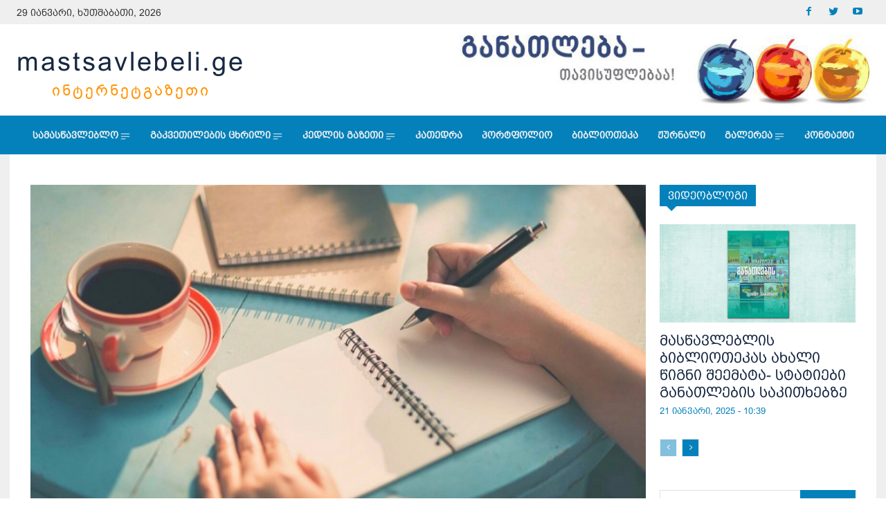

--- FILE ---
content_type: text/html; charset=UTF-8
request_url: https://mastsavlebeli.ge/?p=24491
body_size: 57158
content:
<!doctype html >
<!--[if IE 8]>    <html class="ie8" lang="en"> <![endif]-->
<!--[if IE 9]>    <html class="ie9" lang="en"> <![endif]-->
<!--[if gt IE 8]><!--> <html lang="ka-GE"
 xmlns:og="http://ogp.me/ns#"
 xmlns:fb="http://ogp.me/ns/fb#"> <!--<![endif]-->
<head>
    <title>მე ვარ, ლია მასწ ! - mastsavlebeli.ge</title>
    <meta charset="UTF-8" />
    <meta name="viewport" content="width=device-width, initial-scale=1.0">
    <link rel="pingback" href="https://mastsavlebeli.ge/xmlrpc.php" />
    <meta name='robots' content='index, follow, max-image-preview:large, max-snippet:-1, max-video-preview:-1' />

	<!-- This site is optimized with the Yoast SEO plugin v22.8 - https://yoast.com/wordpress/plugins/seo/ -->
	<link rel="canonical" href="https://mastsavlebeli.ge/?p=24491" />
	<meta property="og:locale" content="ka_GE" />
	<meta property="og:type" content="article" />
	<meta property="og:title" content="მე ვარ, ლია მასწ ! - mastsavlebeli.ge" />
	<meta property="og:description" content="(ნამდვილი ამბავი) პატარაობისას რატომღაც მეგონა, რომ ბავშვები არასდროს იზრდებიან. არ ვიცი რატომ, მაგრამ მჯეროდა, რომ ის, რასაც ბავშვობას ვეძახდი, არასდროს აპირებდა დასრულებას. და მეც, სულ უგზოუკვლოდ ვირბენდი ქუჩებში უბნის ბავშვებთან ერთად. მერე წლები გავიდა: ერთი, ორი სამი, ხუთი და ჩემს ფეხებთან კოპლებიანი ბურთი მოგორდა. თეთრი ბურთი, შავი კოპლებით და პატარა, ხუჭუჭა ბავშვიც მოყვა სწრაფადვე ამ [&hellip;]" />
	<meta property="og:url" content="https://mastsavlebeli.ge/?p=24491" />
	<meta property="og:site_name" content="mastsavlebeli.ge" />
	<meta property="article:publisher" content="https://www.facebook.com/Mastsavlebeli.Ge" />
	<meta property="article:published_time" content="2020-01-23T06:34:54+00:00" />
	<meta property="og:image" content="https://mastsavlebeli.ge/wp-content/uploads/2020/01/expository-essay.jpg" />
	<meta property="og:image:width" content="800" />
	<meta property="og:image:height" content="420" />
	<meta property="og:image:type" content="image/jpeg" />
	<meta name="author" content="admin" />
	<meta name="twitter:card" content="summary_large_image" />
	<meta name="twitter:creator" content="@MastsavlebeliGE" />
	<meta name="twitter:site" content="@MastsavlebeliGE" />
	<meta name="twitter:label1" content="Written by" />
	<meta name="twitter:data1" content="admin" />
	<script type="application/ld+json" class="yoast-schema-graph">{"@context":"https://schema.org","@graph":[{"@type":"Article","@id":"https://mastsavlebeli.ge/?p=24491#article","isPartOf":{"@id":"https://mastsavlebeli.ge/?p=24491"},"author":{"name":"admin","@id":"https://mastsavlebeli.ge/#/schema/person/64b46dd2189255f963ff5d0390ea789c"},"headline":"მე ვარ, ლია მასწ !","datePublished":"2020-01-23T06:34:54+00:00","dateModified":"2020-01-23T06:34:54+00:00","mainEntityOfPage":{"@id":"https://mastsavlebeli.ge/?p=24491"},"wordCount":12,"publisher":{"@id":"https://mastsavlebeli.ge/#organization"},"image":{"@id":"https://mastsavlebeli.ge/?p=24491#primaryimage"},"thumbnailUrl":"https://mastsavlebeli.ge/wp-content/uploads/2020/01/expository-essay.jpg","keywords":["გურო დავითლიძე"],"articleSection":["თავისუფალი წერა"],"inLanguage":"ka-GE"},{"@type":"WebPage","@id":"https://mastsavlebeli.ge/?p=24491","url":"https://mastsavlebeli.ge/?p=24491","name":"მე ვარ, ლია მასწ ! - mastsavlebeli.ge","isPartOf":{"@id":"https://mastsavlebeli.ge/#website"},"primaryImageOfPage":{"@id":"https://mastsavlebeli.ge/?p=24491#primaryimage"},"image":{"@id":"https://mastsavlebeli.ge/?p=24491#primaryimage"},"thumbnailUrl":"https://mastsavlebeli.ge/wp-content/uploads/2020/01/expository-essay.jpg","datePublished":"2020-01-23T06:34:54+00:00","dateModified":"2020-01-23T06:34:54+00:00","breadcrumb":{"@id":"https://mastsavlebeli.ge/?p=24491#breadcrumb"},"inLanguage":"ka-GE","potentialAction":[{"@type":"ReadAction","target":["https://mastsavlebeli.ge/?p=24491"]}]},{"@type":"ImageObject","inLanguage":"ka-GE","@id":"https://mastsavlebeli.ge/?p=24491#primaryimage","url":"https://mastsavlebeli.ge/wp-content/uploads/2020/01/expository-essay.jpg","contentUrl":"https://mastsavlebeli.ge/wp-content/uploads/2020/01/expository-essay.jpg","width":800,"height":420},{"@type":"BreadcrumbList","@id":"https://mastsavlebeli.ge/?p=24491#breadcrumb","itemListElement":[{"@type":"ListItem","position":1,"name":"Home","item":"https://mastsavlebeli.ge/"},{"@type":"ListItem","position":2,"name":"მე ვარ, ლია მასწ !"}]},{"@type":"WebSite","@id":"https://mastsavlebeli.ge/#website","url":"https://mastsavlebeli.ge/","name":"mastsavlebeli.ge","description":"ინტერნეტგაზეტი - &quot;მასწავლებელი&quot;","publisher":{"@id":"https://mastsavlebeli.ge/#organization"},"potentialAction":[{"@type":"SearchAction","target":{"@type":"EntryPoint","urlTemplate":"https://mastsavlebeli.ge/?s={search_term_string}"},"query-input":"required name=search_term_string"}],"inLanguage":"ka-GE"},{"@type":"Organization","@id":"https://mastsavlebeli.ge/#organization","name":"mastsavlebeli.ge","url":"https://mastsavlebeli.ge/","logo":{"@type":"ImageObject","inLanguage":"ka-GE","@id":"https://mastsavlebeli.ge/#/schema/logo/image/","url":"https://mastsavlebeli.ge/wp-content/uploads/2024/05/pexels-anastasia-shuraeva-8466700-1024x684-1.jpg","contentUrl":"https://mastsavlebeli.ge/wp-content/uploads/2024/05/pexels-anastasia-shuraeva-8466700-1024x684-1.jpg","width":838,"height":575,"caption":"mastsavlebeli.ge"},"image":{"@id":"https://mastsavlebeli.ge/#/schema/logo/image/"},"sameAs":["https://www.facebook.com/Mastsavlebeli.Ge","https://x.com/MastsavlebeliGE","https://www.youtube.com/user/Mastsavlebeli"]},{"@type":"Person","@id":"https://mastsavlebeli.ge/#/schema/person/64b46dd2189255f963ff5d0390ea789c","name":"admin","url":"https://mastsavlebeli.ge/?author=1"}]}</script>
	<!-- / Yoast SEO plugin. -->


<link rel='dns-prefetch' href='//stats.wp.com' />
<link rel='dns-prefetch' href='//fonts.googleapis.com' />
<link rel='dns-prefetch' href='//v0.wordpress.com' />
<link rel="alternate" type="application/rss+xml" title="mastsavlebeli.ge &raquo; RSS-არხი" href="https://mastsavlebeli.ge/?feed=rss2" />
<link rel="alternate" type="application/rss+xml" title="mastsavlebeli.ge &raquo; კომენტარების RSS-არხი" href="https://mastsavlebeli.ge/?feed=comments-rss2" />
<script type="text/javascript">
/* <![CDATA[ */
window._wpemojiSettings = {"baseUrl":"https:\/\/s.w.org\/images\/core\/emoji\/15.0.3\/72x72\/","ext":".png","svgUrl":"https:\/\/s.w.org\/images\/core\/emoji\/15.0.3\/svg\/","svgExt":".svg","source":{"concatemoji":"\/\/mastsavlebeli.ge\/wp-includes\/js\/wp-emoji-release.min.js?ver=6.5.3"}};
/*! This file is auto-generated */
!function(i,n){var o,s,e;function c(e){try{var t={supportTests:e,timestamp:(new Date).valueOf()};sessionStorage.setItem(o,JSON.stringify(t))}catch(e){}}function p(e,t,n){e.clearRect(0,0,e.canvas.width,e.canvas.height),e.fillText(t,0,0);var t=new Uint32Array(e.getImageData(0,0,e.canvas.width,e.canvas.height).data),r=(e.clearRect(0,0,e.canvas.width,e.canvas.height),e.fillText(n,0,0),new Uint32Array(e.getImageData(0,0,e.canvas.width,e.canvas.height).data));return t.every(function(e,t){return e===r[t]})}function u(e,t,n){switch(t){case"flag":return n(e,"\ud83c\udff3\ufe0f\u200d\u26a7\ufe0f","\ud83c\udff3\ufe0f\u200b\u26a7\ufe0f")?!1:!n(e,"\ud83c\uddfa\ud83c\uddf3","\ud83c\uddfa\u200b\ud83c\uddf3")&&!n(e,"\ud83c\udff4\udb40\udc67\udb40\udc62\udb40\udc65\udb40\udc6e\udb40\udc67\udb40\udc7f","\ud83c\udff4\u200b\udb40\udc67\u200b\udb40\udc62\u200b\udb40\udc65\u200b\udb40\udc6e\u200b\udb40\udc67\u200b\udb40\udc7f");case"emoji":return!n(e,"\ud83d\udc26\u200d\u2b1b","\ud83d\udc26\u200b\u2b1b")}return!1}function f(e,t,n){var r="undefined"!=typeof WorkerGlobalScope&&self instanceof WorkerGlobalScope?new OffscreenCanvas(300,150):i.createElement("canvas"),a=r.getContext("2d",{willReadFrequently:!0}),o=(a.textBaseline="top",a.font="600 32px Arial",{});return e.forEach(function(e){o[e]=t(a,e,n)}),o}function t(e){var t=i.createElement("script");t.src=e,t.defer=!0,i.head.appendChild(t)}"undefined"!=typeof Promise&&(o="wpEmojiSettingsSupports",s=["flag","emoji"],n.supports={everything:!0,everythingExceptFlag:!0},e=new Promise(function(e){i.addEventListener("DOMContentLoaded",e,{once:!0})}),new Promise(function(t){var n=function(){try{var e=JSON.parse(sessionStorage.getItem(o));if("object"==typeof e&&"number"==typeof e.timestamp&&(new Date).valueOf()<e.timestamp+604800&&"object"==typeof e.supportTests)return e.supportTests}catch(e){}return null}();if(!n){if("undefined"!=typeof Worker&&"undefined"!=typeof OffscreenCanvas&&"undefined"!=typeof URL&&URL.createObjectURL&&"undefined"!=typeof Blob)try{var e="postMessage("+f.toString()+"("+[JSON.stringify(s),u.toString(),p.toString()].join(",")+"));",r=new Blob([e],{type:"text/javascript"}),a=new Worker(URL.createObjectURL(r),{name:"wpTestEmojiSupports"});return void(a.onmessage=function(e){c(n=e.data),a.terminate(),t(n)})}catch(e){}c(n=f(s,u,p))}t(n)}).then(function(e){for(var t in e)n.supports[t]=e[t],n.supports.everything=n.supports.everything&&n.supports[t],"flag"!==t&&(n.supports.everythingExceptFlag=n.supports.everythingExceptFlag&&n.supports[t]);n.supports.everythingExceptFlag=n.supports.everythingExceptFlag&&!n.supports.flag,n.DOMReady=!1,n.readyCallback=function(){n.DOMReady=!0}}).then(function(){return e}).then(function(){var e;n.supports.everything||(n.readyCallback(),(e=n.source||{}).concatemoji?t(e.concatemoji):e.wpemoji&&e.twemoji&&(t(e.twemoji),t(e.wpemoji)))}))}((window,document),window._wpemojiSettings);
/* ]]> */
</script>
<style id='wp-emoji-styles-inline-css' type='text/css'>

	img.wp-smiley, img.emoji {
		display: inline !important;
		border: none !important;
		box-shadow: none !important;
		height: 1em !important;
		width: 1em !important;
		margin: 0 0.07em !important;
		vertical-align: -0.1em !important;
		background: none !important;
		padding: 0 !important;
	}
</style>
<link rel='stylesheet' id='wp-block-library-css' href='//mastsavlebeli.ge/wp-includes/css/dist/block-library/style.min.css?ver=6.5.3' type='text/css' media='all' />
<style id='wp-block-library-inline-css' type='text/css'>
.has-text-align-justify{text-align:justify;}
</style>
<link rel='stylesheet' id='mediaelement-css' href='//mastsavlebeli.ge/wp-includes/js/mediaelement/mediaelementplayer-legacy.min.css?ver=4.2.17' type='text/css' media='all' />
<link rel='stylesheet' id='wp-mediaelement-css' href='//mastsavlebeli.ge/wp-includes/js/mediaelement/wp-mediaelement.min.css?ver=6.5.3' type='text/css' media='all' />
<style id='jetpack-sharing-buttons-style-inline-css' type='text/css'>
.jetpack-sharing-buttons__services-list{display:flex;flex-direction:row;flex-wrap:wrap;gap:0;list-style-type:none;margin:5px;padding:0}.jetpack-sharing-buttons__services-list.has-small-icon-size{font-size:12px}.jetpack-sharing-buttons__services-list.has-normal-icon-size{font-size:16px}.jetpack-sharing-buttons__services-list.has-large-icon-size{font-size:24px}.jetpack-sharing-buttons__services-list.has-huge-icon-size{font-size:36px}@media print{.jetpack-sharing-buttons__services-list{display:none!important}}.editor-styles-wrapper .wp-block-jetpack-sharing-buttons{gap:0;padding-inline-start:0}ul.jetpack-sharing-buttons__services-list.has-background{padding:1.25em 2.375em}
</style>
<style id='classic-theme-styles-inline-css' type='text/css'>
/*! This file is auto-generated */
.wp-block-button__link{color:#fff;background-color:#32373c;border-radius:9999px;box-shadow:none;text-decoration:none;padding:calc(.667em + 2px) calc(1.333em + 2px);font-size:1.125em}.wp-block-file__button{background:#32373c;color:#fff;text-decoration:none}
</style>
<style id='global-styles-inline-css' type='text/css'>
body{--wp--preset--color--black: #000000;--wp--preset--color--cyan-bluish-gray: #abb8c3;--wp--preset--color--white: #ffffff;--wp--preset--color--pale-pink: #f78da7;--wp--preset--color--vivid-red: #cf2e2e;--wp--preset--color--luminous-vivid-orange: #ff6900;--wp--preset--color--luminous-vivid-amber: #fcb900;--wp--preset--color--light-green-cyan: #7bdcb5;--wp--preset--color--vivid-green-cyan: #00d084;--wp--preset--color--pale-cyan-blue: #8ed1fc;--wp--preset--color--vivid-cyan-blue: #0693e3;--wp--preset--color--vivid-purple: #9b51e0;--wp--preset--gradient--vivid-cyan-blue-to-vivid-purple: linear-gradient(135deg,rgba(6,147,227,1) 0%,rgb(155,81,224) 100%);--wp--preset--gradient--light-green-cyan-to-vivid-green-cyan: linear-gradient(135deg,rgb(122,220,180) 0%,rgb(0,208,130) 100%);--wp--preset--gradient--luminous-vivid-amber-to-luminous-vivid-orange: linear-gradient(135deg,rgba(252,185,0,1) 0%,rgba(255,105,0,1) 100%);--wp--preset--gradient--luminous-vivid-orange-to-vivid-red: linear-gradient(135deg,rgba(255,105,0,1) 0%,rgb(207,46,46) 100%);--wp--preset--gradient--very-light-gray-to-cyan-bluish-gray: linear-gradient(135deg,rgb(238,238,238) 0%,rgb(169,184,195) 100%);--wp--preset--gradient--cool-to-warm-spectrum: linear-gradient(135deg,rgb(74,234,220) 0%,rgb(151,120,209) 20%,rgb(207,42,186) 40%,rgb(238,44,130) 60%,rgb(251,105,98) 80%,rgb(254,248,76) 100%);--wp--preset--gradient--blush-light-purple: linear-gradient(135deg,rgb(255,206,236) 0%,rgb(152,150,240) 100%);--wp--preset--gradient--blush-bordeaux: linear-gradient(135deg,rgb(254,205,165) 0%,rgb(254,45,45) 50%,rgb(107,0,62) 100%);--wp--preset--gradient--luminous-dusk: linear-gradient(135deg,rgb(255,203,112) 0%,rgb(199,81,192) 50%,rgb(65,88,208) 100%);--wp--preset--gradient--pale-ocean: linear-gradient(135deg,rgb(255,245,203) 0%,rgb(182,227,212) 50%,rgb(51,167,181) 100%);--wp--preset--gradient--electric-grass: linear-gradient(135deg,rgb(202,248,128) 0%,rgb(113,206,126) 100%);--wp--preset--gradient--midnight: linear-gradient(135deg,rgb(2,3,129) 0%,rgb(40,116,252) 100%);--wp--preset--font-size--small: 11px;--wp--preset--font-size--medium: 20px;--wp--preset--font-size--large: 32px;--wp--preset--font-size--x-large: 42px;--wp--preset--font-size--regular: 15px;--wp--preset--font-size--larger: 50px;--wp--preset--spacing--20: 0.44rem;--wp--preset--spacing--30: 0.67rem;--wp--preset--spacing--40: 1rem;--wp--preset--spacing--50: 1.5rem;--wp--preset--spacing--60: 2.25rem;--wp--preset--spacing--70: 3.38rem;--wp--preset--spacing--80: 5.06rem;--wp--preset--shadow--natural: 6px 6px 9px rgba(0, 0, 0, 0.2);--wp--preset--shadow--deep: 12px 12px 50px rgba(0, 0, 0, 0.4);--wp--preset--shadow--sharp: 6px 6px 0px rgba(0, 0, 0, 0.2);--wp--preset--shadow--outlined: 6px 6px 0px -3px rgba(255, 255, 255, 1), 6px 6px rgba(0, 0, 0, 1);--wp--preset--shadow--crisp: 6px 6px 0px rgba(0, 0, 0, 1);}:where(.is-layout-flex){gap: 0.5em;}:where(.is-layout-grid){gap: 0.5em;}body .is-layout-flex{display: flex;}body .is-layout-flex{flex-wrap: wrap;align-items: center;}body .is-layout-flex > *{margin: 0;}body .is-layout-grid{display: grid;}body .is-layout-grid > *{margin: 0;}:where(.wp-block-columns.is-layout-flex){gap: 2em;}:where(.wp-block-columns.is-layout-grid){gap: 2em;}:where(.wp-block-post-template.is-layout-flex){gap: 1.25em;}:where(.wp-block-post-template.is-layout-grid){gap: 1.25em;}.has-black-color{color: var(--wp--preset--color--black) !important;}.has-cyan-bluish-gray-color{color: var(--wp--preset--color--cyan-bluish-gray) !important;}.has-white-color{color: var(--wp--preset--color--white) !important;}.has-pale-pink-color{color: var(--wp--preset--color--pale-pink) !important;}.has-vivid-red-color{color: var(--wp--preset--color--vivid-red) !important;}.has-luminous-vivid-orange-color{color: var(--wp--preset--color--luminous-vivid-orange) !important;}.has-luminous-vivid-amber-color{color: var(--wp--preset--color--luminous-vivid-amber) !important;}.has-light-green-cyan-color{color: var(--wp--preset--color--light-green-cyan) !important;}.has-vivid-green-cyan-color{color: var(--wp--preset--color--vivid-green-cyan) !important;}.has-pale-cyan-blue-color{color: var(--wp--preset--color--pale-cyan-blue) !important;}.has-vivid-cyan-blue-color{color: var(--wp--preset--color--vivid-cyan-blue) !important;}.has-vivid-purple-color{color: var(--wp--preset--color--vivid-purple) !important;}.has-black-background-color{background-color: var(--wp--preset--color--black) !important;}.has-cyan-bluish-gray-background-color{background-color: var(--wp--preset--color--cyan-bluish-gray) !important;}.has-white-background-color{background-color: var(--wp--preset--color--white) !important;}.has-pale-pink-background-color{background-color: var(--wp--preset--color--pale-pink) !important;}.has-vivid-red-background-color{background-color: var(--wp--preset--color--vivid-red) !important;}.has-luminous-vivid-orange-background-color{background-color: var(--wp--preset--color--luminous-vivid-orange) !important;}.has-luminous-vivid-amber-background-color{background-color: var(--wp--preset--color--luminous-vivid-amber) !important;}.has-light-green-cyan-background-color{background-color: var(--wp--preset--color--light-green-cyan) !important;}.has-vivid-green-cyan-background-color{background-color: var(--wp--preset--color--vivid-green-cyan) !important;}.has-pale-cyan-blue-background-color{background-color: var(--wp--preset--color--pale-cyan-blue) !important;}.has-vivid-cyan-blue-background-color{background-color: var(--wp--preset--color--vivid-cyan-blue) !important;}.has-vivid-purple-background-color{background-color: var(--wp--preset--color--vivid-purple) !important;}.has-black-border-color{border-color: var(--wp--preset--color--black) !important;}.has-cyan-bluish-gray-border-color{border-color: var(--wp--preset--color--cyan-bluish-gray) !important;}.has-white-border-color{border-color: var(--wp--preset--color--white) !important;}.has-pale-pink-border-color{border-color: var(--wp--preset--color--pale-pink) !important;}.has-vivid-red-border-color{border-color: var(--wp--preset--color--vivid-red) !important;}.has-luminous-vivid-orange-border-color{border-color: var(--wp--preset--color--luminous-vivid-orange) !important;}.has-luminous-vivid-amber-border-color{border-color: var(--wp--preset--color--luminous-vivid-amber) !important;}.has-light-green-cyan-border-color{border-color: var(--wp--preset--color--light-green-cyan) !important;}.has-vivid-green-cyan-border-color{border-color: var(--wp--preset--color--vivid-green-cyan) !important;}.has-pale-cyan-blue-border-color{border-color: var(--wp--preset--color--pale-cyan-blue) !important;}.has-vivid-cyan-blue-border-color{border-color: var(--wp--preset--color--vivid-cyan-blue) !important;}.has-vivid-purple-border-color{border-color: var(--wp--preset--color--vivid-purple) !important;}.has-vivid-cyan-blue-to-vivid-purple-gradient-background{background: var(--wp--preset--gradient--vivid-cyan-blue-to-vivid-purple) !important;}.has-light-green-cyan-to-vivid-green-cyan-gradient-background{background: var(--wp--preset--gradient--light-green-cyan-to-vivid-green-cyan) !important;}.has-luminous-vivid-amber-to-luminous-vivid-orange-gradient-background{background: var(--wp--preset--gradient--luminous-vivid-amber-to-luminous-vivid-orange) !important;}.has-luminous-vivid-orange-to-vivid-red-gradient-background{background: var(--wp--preset--gradient--luminous-vivid-orange-to-vivid-red) !important;}.has-very-light-gray-to-cyan-bluish-gray-gradient-background{background: var(--wp--preset--gradient--very-light-gray-to-cyan-bluish-gray) !important;}.has-cool-to-warm-spectrum-gradient-background{background: var(--wp--preset--gradient--cool-to-warm-spectrum) !important;}.has-blush-light-purple-gradient-background{background: var(--wp--preset--gradient--blush-light-purple) !important;}.has-blush-bordeaux-gradient-background{background: var(--wp--preset--gradient--blush-bordeaux) !important;}.has-luminous-dusk-gradient-background{background: var(--wp--preset--gradient--luminous-dusk) !important;}.has-pale-ocean-gradient-background{background: var(--wp--preset--gradient--pale-ocean) !important;}.has-electric-grass-gradient-background{background: var(--wp--preset--gradient--electric-grass) !important;}.has-midnight-gradient-background{background: var(--wp--preset--gradient--midnight) !important;}.has-small-font-size{font-size: var(--wp--preset--font-size--small) !important;}.has-medium-font-size{font-size: var(--wp--preset--font-size--medium) !important;}.has-large-font-size{font-size: var(--wp--preset--font-size--large) !important;}.has-x-large-font-size{font-size: var(--wp--preset--font-size--x-large) !important;}
.wp-block-navigation a:where(:not(.wp-element-button)){color: inherit;}
:where(.wp-block-post-template.is-layout-flex){gap: 1.25em;}:where(.wp-block-post-template.is-layout-grid){gap: 1.25em;}
:where(.wp-block-columns.is-layout-flex){gap: 2em;}:where(.wp-block-columns.is-layout-grid){gap: 2em;}
.wp-block-pullquote{font-size: 1.5em;line-height: 1.6;}
</style>
<link rel='stylesheet' id='contact-form-7-css' href='//mastsavlebeli.ge/wp-content/plugins/contact-form-7/includes/css/styles.css?ver=5.9.5' type='text/css' media='all' />
<link rel='stylesheet' id='td-plugin-newsletter-css' href='//mastsavlebeli.ge/wp-content/plugins/td-newsletter/style.css?ver=11.4.2' type='text/css' media='all' />
<link rel='stylesheet' id='td-plugin-multi-purpose-css' href='//mastsavlebeli.ge/wp-content/plugins/td-composer/td-multi-purpose/style.css?ver=239d0d80ca927f7a40331b183f412835' type='text/css' media='all' />
<link rel='stylesheet' id='google-fonts-style-css' href='//fonts.googleapis.com/css?family=Open+Sans%3A400%2C600%2C700%7CRoboto%3A400%2C500%2C700%7CMontserrat%3A800%2C700%2C400%7CVolkhov%3A400&#038;display=swap&#038;ver=11.4.2' type='text/css' media='all' />
<style id='jetpack_facebook_likebox-inline-css' type='text/css'>
.widget_facebook_likebox {
	overflow: hidden;
}

</style>
<link rel='stylesheet' id='font_awesome-css' href='//mastsavlebeli.ge/wp-content/plugins/td-composer/assets/fonts/font-awesome/font-awesome.css?ver=239d0d80ca927f7a40331b183f412835' type='text/css' media='all' />
<link rel='stylesheet' id='td-theme-css' href='//mastsavlebeli.ge/wp-content/themes/Newspaper/style.css?ver=11.4.2' type='text/css' media='all' />
<style id='td-theme-inline-css' type='text/css'>
    
        @media (max-width: 767px) {
            .td-header-desktop-wrap {
                display: none;
            }
        }
        @media (min-width: 767px) {
            .td-header-mobile-wrap {
                display: none;
            }
        }
    
	
</style>
<link rel='stylesheet' id='td-legacy-framework-front-style-css' href='//mastsavlebeli.ge/wp-content/plugins/td-composer/legacy/Newspaper/assets/css/td_legacy_main.css?ver=239d0d80ca927f7a40331b183f412835' type='text/css' media='all' />
<link rel='stylesheet' id='td-standard-pack-framework-front-style-css' href='//mastsavlebeli.ge/wp-content/plugins/td-standard-pack/Newspaper/assets/css/td_standard_pack_main.css?ver=ef7f859e2ab4b5ddf1e56e7a7a119017' type='text/css' media='all' />
<link rel='stylesheet' id='td-theme-demo-style-css' href='//mastsavlebeli.ge/wp-content/plugins/td-composer/legacy/Newspaper/includes/demos/gadgets_pro/demo_style.css?ver=11.4.2' type='text/css' media='all' />
<link rel='stylesheet' id='jetpack_css-css' href='//mastsavlebeli.ge/wp-content/plugins/jetpack/css/jetpack.css?ver=13.4.3' type='text/css' media='all' />
<script type="text/javascript" src="//mastsavlebeli.ge/wp-includes/js/jquery/jquery.min.js?ver=3.7.1" id="jquery-core-js"></script>
<script type="text/javascript" src="//mastsavlebeli.ge/wp-includes/js/jquery/jquery-migrate.min.js?ver=3.4.1" id="jquery-migrate-js"></script>
<link rel="https://api.w.org/" href="https://mastsavlebeli.ge/index.php?rest_route=/" /><link rel="alternate" type="application/json" href="https://mastsavlebeli.ge/index.php?rest_route=/wp/v2/posts/24491" /><link rel="EditURI" type="application/rsd+xml" title="RSD" href="https://mastsavlebeli.ge/xmlrpc.php?rsd" />
<meta name="generator" content="WordPress 6.5.3" />
<link rel='shortlink' href='https://wp.me/p72UoT-6n1' />
<link rel="alternate" type="application/json+oembed" href="https://mastsavlebeli.ge/index.php?rest_route=%2Foembed%2F1.0%2Fembed&#038;url=https%3A%2F%2Fmastsavlebeli.ge%2F%3Fp%3D24491" />
<link rel="alternate" type="text/xml+oembed" href="https://mastsavlebeli.ge/index.php?rest_route=%2Foembed%2F1.0%2Fembed&#038;url=https%3A%2F%2Fmastsavlebeli.ge%2F%3Fp%3D24491&#038;format=xml" />
<meta property="fb:app_id" content="664335281250427"/>	<style>img#wpstats{display:none}</style>
		<!--[if lt IE 9]><script src="https://cdnjs.cloudflare.com/ajax/libs/html5shiv/3.7.3/html5shiv.js"></script><![endif]-->
        <script>
        window.tdb_globals = {"wpRestNonce":"5e4f9d1e3c","wpRestUrl":"https:\/\/mastsavlebeli.ge\/index.php?rest_route=\/","permalinkStructure":"","globalSettings":{"tdcSavingHistory":false},"isAjax":false,"isAdminBarShowing":false,"autoloadScrollPercent":50,"postAutoloadStatus":"off","origPostEditUrl":null};
    </script>
    
    <style id="tdb-global-colors">
        :root {--accent-color: #fff;}
    </style>
				<script>
				window.tdwGlobal = {"adminUrl":"https:\/\/mastsavlebeli.ge\/wp-admin\/","wpRestNonce":"5e4f9d1e3c","wpRestUrl":"https:\/\/mastsavlebeli.ge\/index.php?rest_route=\/","permalinkStructure":""};
			</script>
			    <script>
        window.tdaGlobal = {"adminUrl":"https:\/\/mastsavlebeli.ge\/wp-admin\/","wpRestNonce":"5e4f9d1e3c","wpRestUrl":"https:\/\/mastsavlebeli.ge\/index.php?rest_route=\/","permalinkStructure":"","postId":32167};
    </script>
    
<!-- JS generated by theme -->

<script>
    
    

	    var tdBlocksArray = []; //here we store all the items for the current page

	    //td_block class - each ajax block uses a object of this class for requests
	    function tdBlock() {
		    this.id = '';
		    this.block_type = 1; //block type id (1-234 etc)
		    this.atts = '';
		    this.td_column_number = '';
		    this.td_current_page = 1; //
		    this.post_count = 0; //from wp
		    this.found_posts = 0; //from wp
		    this.max_num_pages = 0; //from wp
		    this.td_filter_value = ''; //current live filter value
		    this.is_ajax_running = false;
		    this.td_user_action = ''; // load more or infinite loader (used by the animation)
		    this.header_color = '';
		    this.ajax_pagination_infinite_stop = ''; //show load more at page x
	    }


        // td_js_generator - mini detector
        (function(){
            var htmlTag = document.getElementsByTagName("html")[0];

	        if ( navigator.userAgent.indexOf("MSIE 10.0") > -1 ) {
                htmlTag.className += ' ie10';
            }

            if ( !!navigator.userAgent.match(/Trident.*rv\:11\./) ) {
                htmlTag.className += ' ie11';
            }

	        if ( navigator.userAgent.indexOf("Edge") > -1 ) {
                htmlTag.className += ' ieEdge';
            }

            if ( /(iPad|iPhone|iPod)/g.test(navigator.userAgent) ) {
                htmlTag.className += ' td-md-is-ios';
            }

            var user_agent = navigator.userAgent.toLowerCase();
            if ( user_agent.indexOf("android") > -1 ) {
                htmlTag.className += ' td-md-is-android';
            }

            if ( -1 !== navigator.userAgent.indexOf('Mac OS X')  ) {
                htmlTag.className += ' td-md-is-os-x';
            }

            if ( /chrom(e|ium)/.test(navigator.userAgent.toLowerCase()) ) {
               htmlTag.className += ' td-md-is-chrome';
            }

            if ( -1 !== navigator.userAgent.indexOf('Firefox') ) {
                htmlTag.className += ' td-md-is-firefox';
            }

            if ( -1 !== navigator.userAgent.indexOf('Safari') && -1 === navigator.userAgent.indexOf('Chrome') ) {
                htmlTag.className += ' td-md-is-safari';
            }

            if( -1 !== navigator.userAgent.indexOf('IEMobile') ){
                htmlTag.className += ' td-md-is-iemobile';
            }

        })();




        var tdLocalCache = {};

        ( function () {
            "use strict";

            tdLocalCache = {
                data: {},
                remove: function (resource_id) {
                    delete tdLocalCache.data[resource_id];
                },
                exist: function (resource_id) {
                    return tdLocalCache.data.hasOwnProperty(resource_id) && tdLocalCache.data[resource_id] !== null;
                },
                get: function (resource_id) {
                    return tdLocalCache.data[resource_id];
                },
                set: function (resource_id, cachedData) {
                    tdLocalCache.remove(resource_id);
                    tdLocalCache.data[resource_id] = cachedData;
                }
            };
        })();

    
    
var td_viewport_interval_list=[{"limitBottom":767,"sidebarWidth":228},{"limitBottom":1018,"sidebarWidth":300},{"limitBottom":1140,"sidebarWidth":324}];
var td_animation_stack_effect="type0";
var tds_animation_stack=true;
var td_animation_stack_specific_selectors=".entry-thumb, img, .td-lazy-img";
var td_animation_stack_general_selectors=".td-animation-stack img, .td-animation-stack .entry-thumb, .post img, .td-animation-stack .td-lazy-img";
var tdc_is_installed="yes";
var td_ajax_url="https:\/\/mastsavlebeli.ge\/wp-admin\/admin-ajax.php?td_theme_name=Newspaper&v=11.4.2";
var td_get_template_directory_uri="https:\/\/mastsavlebeli.ge\/wp-content\/plugins\/td-composer\/legacy\/common";
var tds_snap_menu="";
var tds_logo_on_sticky="";
var tds_header_style="";
var td_please_wait="\u10d2\u10d7\u10ee\u10dd\u10d5\u10d7, \u10d3\u10d0\u10d4\u10da\u10dd\u10d3\u10dd\u10d7 ...";
var td_email_user_pass_incorrect="\u10db\u10dd\u10db\u10ee\u10db\u10d0\u10e0\u10d4\u10d1\u10d4\u10da\u10d8 \u10d0\u10dc \u10de\u10d0\u10e0\u10dd\u10da\u10d8 \u10d0\u10e0\u10d0\u10e1\u10ec\u10dd\u10e0\u10d8\u10d0!";
var td_email_user_incorrect="\u10d4\u10da \u10d0\u10dc \u10db\u10dd\u10db\u10ee\u10db\u10d0\u10e0\u10d4\u10d1\u10da\u10d8\u10e1 \u10e1\u10d0\u10ee\u10d4\u10da\u10d8 \u10d0\u10e0\u10d0\u10e1\u10ec\u10dd\u10e0\u10d8\u10d0!";
var td_email_incorrect="\u10d4\u10da \u10d0\u10e0\u10d0\u10e1\u10ec\u10dd\u10e0\u10d8\u10d0!";
var td_user_incorrect="Username incorrect!";
var td_email_user_empty="Email or username empty!";
var td_pass_empty="Pass empty!";
var td_pass_pattern_incorrect="Invalid Pass Pattern!";
var td_retype_pass_incorrect="Retyped Pass incorrect!";
var tds_more_articles_on_post_enable="";
var tds_more_articles_on_post_time_to_wait="";
var tds_more_articles_on_post_pages_distance_from_top=0;
var tds_theme_color_site_wide="#0481bb";
var tds_smart_sidebar="enabled";
var tdThemeName="Newspaper";
var td_magnific_popup_translation_tPrev="\u10ec\u10d8\u10dc\u10d0 (\u10db\u10d0\u10e0\u10ea\u10ee\u10d4\u10dc\u10d0 arrow \u10d2\u10d0\u10e1\u10d0\u10e6\u10d4\u10d1\u10d8)";
var td_magnific_popup_translation_tNext="\u10e8\u10d4\u10db\u10d3\u10d4\u10d2\u10d8 (\u10db\u10d0\u10e0\u10ef\u10d5\u10d4\u10dc\u10d0 arrow \u10d2\u10d0\u10e1\u10d0\u10e6\u10d4\u10d1\u10d8)";
var td_magnific_popup_translation_tCounter="%curr% of %total%";
var td_magnific_popup_translation_ajax_tError="\u10e8\u10d8\u10dc\u10d0\u10d0\u10e0\u10e1\u10d8\u10e1 %url% \u10d5\u10d4\u10e0 \u10e9\u10d0\u10d8\u10e2\u10d5\u10d8\u10e0\u10d7\u10d0.";
var td_magnific_popup_translation_image_tError="\u10d8\u10db\u10d8\u10ef\u10d8 #%curr% \u10d5\u10d4\u10e0 \u10e9\u10d0\u10d8\u10e2\u10d5\u10d8\u10e0\u10d7\u10d0.";
var tdBlockNonce="d1e650da8e";
var tdDateNamesI18n={"month_names":["\u10d8\u10d0\u10dc\u10d5\u10d0\u10e0\u10d8","\u10d7\u10d4\u10d1\u10d4\u10e0\u10d5\u10d0\u10da\u10d8","\u10db\u10d0\u10e0\u10e2\u10d8","\u10d0\u10de\u10e0\u10d8\u10da\u10d8","\u10db\u10d0\u10d8\u10e1\u10d8","\u10d8\u10d5\u10dc\u10d8\u10e1\u10d8","\u10d8\u10d5\u10da\u10d8\u10e1\u10d8","\u10d0\u10d2\u10d5\u10d8\u10e1\u10e2\u10dd","\u10e1\u10d4\u10e5\u10e2\u10d4\u10db\u10d1\u10d4\u10e0\u10d8","\u10dd\u10e5\u10e2\u10dd\u10db\u10d1\u10d4\u10e0\u10d8","\u10dc\u10dd\u10d4\u10db\u10d1\u10d4\u10e0\u10d8","\u10d3\u10d4\u10d9\u10d4\u10db\u10d1\u10d4\u10e0\u10d8"],"month_names_short":["\u10d8\u10d0\u10dc","\u10d7\u10d4\u10d1","\u10db\u10d0\u10e0","\u10d0\u10de\u10e0","\u10db\u10d0\u10d8","\u10d8\u10d5\u10dc","\u10d8\u10d5\u10da","\u10d0\u10d2\u10d5","\u10e1\u10d4\u10e5","\u10dd\u10e5\u10e2","\u10dc\u10dd\u10d4","\u10d3\u10d4\u10d9"],"day_names":["\u10d9\u10d5\u10d8\u10e0\u10d0","\u10dd\u10e0\u10e8\u10d0\u10d1\u10d0\u10d7\u10d8","\u10e1\u10d0\u10db\u10e8\u10d0\u10d1\u10d0\u10d7\u10d8","\u10dd\u10d7\u10ee\u10e8\u10d0\u10d1\u10d0\u10d7\u10d8","\u10ee\u10e3\u10d7\u10e8\u10d0\u10d1\u10d0\u10d7\u10d8","\u10de\u10d0\u10e0\u10d0\u10e1\u10d9\u10d4\u10d5\u10d8","\u10e8\u10d0\u10d1\u10d0\u10d7\u10d8"],"day_names_short":["\u10d9\u10d5\u10d8","\u10dd\u10e0\u10e8","\u10e1\u10d0\u10db","\u10dd\u10d7\u10ee","\u10ee\u10e3\u10d7","\u10de\u10d0\u10e0","\u10e8\u10d0\u10d1"]};
var td_ad_background_click_link="";
var td_ad_background_click_target="";
</script>


<!-- Header style compiled by theme -->

<style>
    

                                    @font-face {
                                      font-family: "mtavruli";
                                      src: local("mtavruli"), url("https://mastsavlebeli.ge/wp-content/uploads/2022/03/bpg-arial-caps-webfont.woff") format("woff");
                                    }
                                
                                    @font-face {
                                      font-family: "kontenti";
                                      src: local("kontenti"), url("https://mastsavlebeli.ge/wp-content/uploads/2022/03/bpg-arial-webfont.woff") format("woff");
                                    }
                                
.td-header-wrap .black-menu .sf-menu > .current-menu-item > a,
    .td-header-wrap .black-menu .sf-menu > .current-menu-ancestor > a,
    .td-header-wrap .black-menu .sf-menu > .current-category-ancestor > a,
    .td-header-wrap .black-menu .sf-menu > li > a:hover,
    .td-header-wrap .black-menu .sf-menu > .sfHover > a,
    .td-header-style-12 .td-header-menu-wrap-full,
    .sf-menu > .current-menu-item > a:after,
    .sf-menu > .current-menu-ancestor > a:after,
    .sf-menu > .current-category-ancestor > a:after,
    .sf-menu > li:hover > a:after,
    .sf-menu > .sfHover > a:after,
    .td-header-style-12 .td-affix,
    .header-search-wrap .td-drop-down-search:after,
    .header-search-wrap .td-drop-down-search .btn:hover,
    input[type=submit]:hover,
    .td-read-more a,
    .td-post-category:hover,
    .td-grid-style-1.td-hover-1 .td-big-grid-post:hover .td-post-category,
    .td-grid-style-5.td-hover-1 .td-big-grid-post:hover .td-post-category,
    .td_top_authors .td-active .td-author-post-count,
    .td_top_authors .td-active .td-author-comments-count,
    .td_top_authors .td_mod_wrap:hover .td-author-post-count,
    .td_top_authors .td_mod_wrap:hover .td-author-comments-count,
    .td-404-sub-sub-title a:hover,
    .td-search-form-widget .wpb_button:hover,
    .td-rating-bar-wrap div,
    .td_category_template_3 .td-current-sub-category,
    .dropcap,
    .td_wrapper_video_playlist .td_video_controls_playlist_wrapper,
    .wpb_default,
    .wpb_default:hover,
    .td-left-smart-list:hover,
    .td-right-smart-list:hover,
    .woocommerce-checkout .woocommerce input.button:hover,
    .woocommerce-page .woocommerce a.button:hover,
    .woocommerce-account div.woocommerce .button:hover,
    #bbpress-forums button:hover,
    .bbp_widget_login .button:hover,
    .td-footer-wrapper .td-post-category,
    .td-footer-wrapper .widget_product_search input[type="submit"]:hover,
    .woocommerce .product a.button:hover,
    .woocommerce .product #respond input#submit:hover,
    .woocommerce .checkout input#place_order:hover,
    .woocommerce .woocommerce.widget .button:hover,
    .single-product .product .summary .cart .button:hover,
    .woocommerce-cart .woocommerce table.cart .button:hover,
    .woocommerce-cart .woocommerce .shipping-calculator-form .button:hover,
    .td-next-prev-wrap a:hover,
    .td-load-more-wrap a:hover,
    .td-post-small-box a:hover,
    .page-nav .current,
    .page-nav:first-child > div,
    .td_category_template_8 .td-category-header .td-category a.td-current-sub-category,
    .td_category_template_4 .td-category-siblings .td-category a:hover,
    #bbpress-forums .bbp-pagination .current,
    #bbpress-forums #bbp-single-user-details #bbp-user-navigation li.current a,
    .td-theme-slider:hover .slide-meta-cat a,
    a.vc_btn-black:hover,
    .td-trending-now-wrapper:hover .td-trending-now-title,
    .td-scroll-up,
    .td-smart-list-button:hover,
    .td-weather-information:before,
    .td-weather-week:before,
    .td_block_exchange .td-exchange-header:before,
    .td_block_big_grid_9.td-grid-style-1 .td-post-category,
    .td_block_big_grid_9.td-grid-style-5 .td-post-category,
    .td-grid-style-6.td-hover-1 .td-module-thumb:after,
    .td-pulldown-syle-2 .td-subcat-dropdown ul:after,
    .td_block_template_9 .td-block-title:after,
    .td_block_template_15 .td-block-title:before,
    div.wpforms-container .wpforms-form div.wpforms-submit-container button[type=submit] {
        background-color: #0481bb;
    }

    .td_block_template_4 .td-related-title .td-cur-simple-item:before {
        border-color: #0481bb transparent transparent transparent !important;
    }

    .woocommerce .woocommerce-message .button:hover,
    .woocommerce .woocommerce-error .button:hover,
    .woocommerce .woocommerce-info .button:hover {
        background-color: #0481bb !important;
    }
    
    
    .td_block_template_4 .td-related-title .td-cur-simple-item,
    .td_block_template_3 .td-related-title .td-cur-simple-item,
    .td_block_template_9 .td-related-title:after {
        background-color: #0481bb;
    }

    .woocommerce .product .onsale,
    .woocommerce.widget .ui-slider .ui-slider-handle {
        background: none #0481bb;
    }

    .woocommerce.widget.widget_layered_nav_filters ul li a {
        background: none repeat scroll 0 0 #0481bb !important;
    }

    a,
    cite a:hover,
    .td_mega_menu_sub_cats .cur-sub-cat,
    .td-mega-span h3 a:hover,
    .td_mod_mega_menu:hover .entry-title a,
    .header-search-wrap .result-msg a:hover,
    .td-header-top-menu .td-drop-down-search .td_module_wrap:hover .entry-title a,
    .td-header-top-menu .td-icon-search:hover,
    .td-header-wrap .result-msg a:hover,
    .top-header-menu li a:hover,
    .top-header-menu .current-menu-item > a,
    .top-header-menu .current-menu-ancestor > a,
    .top-header-menu .current-category-ancestor > a,
    .td-social-icon-wrap > a:hover,
    .td-header-sp-top-widget .td-social-icon-wrap a:hover,
    .td-page-content blockquote p,
    .td-post-content blockquote p,
    .mce-content-body blockquote p,
    .comment-content blockquote p,
    .wpb_text_column blockquote p,
    .td_block_text_with_title blockquote p,
    .td_module_wrap:hover .entry-title a,
    .td-subcat-filter .td-subcat-list a:hover,
    .td-subcat-filter .td-subcat-dropdown a:hover,
    .td_quote_on_blocks,
    .dropcap2,
    .dropcap3,
    .td_top_authors .td-active .td-authors-name a,
    .td_top_authors .td_mod_wrap:hover .td-authors-name a,
    .td-post-next-prev-content a:hover,
    .author-box-wrap .td-author-social a:hover,
    .td-author-name a:hover,
    .td-author-url a:hover,
    .td_mod_related_posts:hover h3 > a,
    .td-post-template-11 .td-related-title .td-related-left:hover,
    .td-post-template-11 .td-related-title .td-related-right:hover,
    .td-post-template-11 .td-related-title .td-cur-simple-item,
    .td-post-template-11 .td_block_related_posts .td-next-prev-wrap a:hover,
    .comment-reply-link:hover,
    .logged-in-as a:hover,
    #cancel-comment-reply-link:hover,
    .td-search-query,
    .td-category-header .td-pulldown-category-filter-link:hover,
    .td-category-siblings .td-subcat-dropdown a:hover,
    .td-category-siblings .td-subcat-dropdown a.td-current-sub-category,
    .widget a:hover,
    .td_wp_recentcomments a:hover,
    .archive .widget_archive .current,
    .archive .widget_archive .current a,
    .widget_calendar tfoot a:hover,
    .woocommerce a.added_to_cart:hover,
    .woocommerce-account .woocommerce-MyAccount-navigation a:hover,
    #bbpress-forums li.bbp-header .bbp-reply-content span a:hover,
    #bbpress-forums .bbp-forum-freshness a:hover,
    #bbpress-forums .bbp-topic-freshness a:hover,
    #bbpress-forums .bbp-forums-list li a:hover,
    #bbpress-forums .bbp-forum-title:hover,
    #bbpress-forums .bbp-topic-permalink:hover,
    #bbpress-forums .bbp-topic-started-by a:hover,
    #bbpress-forums .bbp-topic-started-in a:hover,
    #bbpress-forums .bbp-body .super-sticky li.bbp-topic-title .bbp-topic-permalink,
    #bbpress-forums .bbp-body .sticky li.bbp-topic-title .bbp-topic-permalink,
    .widget_display_replies .bbp-author-name,
    .widget_display_topics .bbp-author-name,
    .footer-text-wrap .footer-email-wrap a,
    .td-subfooter-menu li a:hover,
    .footer-social-wrap a:hover,
    a.vc_btn-black:hover,
    .td-smart-list-dropdown-wrap .td-smart-list-button:hover,
    .td_module_17 .td-read-more a:hover,
    .td_module_18 .td-read-more a:hover,
    .td_module_19 .td-post-author-name a:hover,
    .td-instagram-user a,
    .td-pulldown-syle-2 .td-subcat-dropdown:hover .td-subcat-more span,
    .td-pulldown-syle-2 .td-subcat-dropdown:hover .td-subcat-more i,
    .td-pulldown-syle-3 .td-subcat-dropdown:hover .td-subcat-more span,
    .td-pulldown-syle-3 .td-subcat-dropdown:hover .td-subcat-more i,
    .td-block-title-wrap .td-wrapper-pulldown-filter .td-pulldown-filter-display-option:hover,
    .td-block-title-wrap .td-wrapper-pulldown-filter .td-pulldown-filter-display-option:hover i,
    .td-block-title-wrap .td-wrapper-pulldown-filter .td-pulldown-filter-link:hover,
    .td-block-title-wrap .td-wrapper-pulldown-filter .td-pulldown-filter-item .td-cur-simple-item,
    .td_block_template_2 .td-related-title .td-cur-simple-item,
    .td_block_template_5 .td-related-title .td-cur-simple-item,
    .td_block_template_6 .td-related-title .td-cur-simple-item,
    .td_block_template_7 .td-related-title .td-cur-simple-item,
    .td_block_template_8 .td-related-title .td-cur-simple-item,
    .td_block_template_9 .td-related-title .td-cur-simple-item,
    .td_block_template_10 .td-related-title .td-cur-simple-item,
    .td_block_template_11 .td-related-title .td-cur-simple-item,
    .td_block_template_12 .td-related-title .td-cur-simple-item,
    .td_block_template_13 .td-related-title .td-cur-simple-item,
    .td_block_template_14 .td-related-title .td-cur-simple-item,
    .td_block_template_15 .td-related-title .td-cur-simple-item,
    .td_block_template_16 .td-related-title .td-cur-simple-item,
    .td_block_template_17 .td-related-title .td-cur-simple-item,
    .td-theme-wrap .sf-menu ul .td-menu-item > a:hover,
    .td-theme-wrap .sf-menu ul .sfHover > a,
    .td-theme-wrap .sf-menu ul .current-menu-ancestor > a,
    .td-theme-wrap .sf-menu ul .current-category-ancestor > a,
    .td-theme-wrap .sf-menu ul .current-menu-item > a,
    .td_outlined_btn {
        color: #0481bb;
    }

    a.vc_btn-black.vc_btn_square_outlined:hover,
    a.vc_btn-black.vc_btn_outlined:hover,
    .td-mega-menu-page .wpb_content_element ul li a:hover,
    .td-theme-wrap .td-aj-search-results .td_module_wrap:hover .entry-title a,
    .td-theme-wrap .header-search-wrap .result-msg a:hover {
        color: #0481bb !important;
    }

    .td-next-prev-wrap a:hover,
    .td-load-more-wrap a:hover,
    .td-post-small-box a:hover,
    .page-nav .current,
    .page-nav:first-child > div,
    .td_category_template_8 .td-category-header .td-category a.td-current-sub-category,
    .td_category_template_4 .td-category-siblings .td-category a:hover,
    #bbpress-forums .bbp-pagination .current,
    .post .td_quote_box,
    .page .td_quote_box,
    a.vc_btn-black:hover,
    .td_block_template_5 .td-block-title > *,
    .td_outlined_btn {
        border-color: #0481bb;
    }

    .td_wrapper_video_playlist .td_video_currently_playing:after {
        border-color: #0481bb !important;
    }

    .header-search-wrap .td-drop-down-search:before {
        border-color: transparent transparent #0481bb transparent;
    }

    .block-title > span,
    .block-title > a,
    .block-title > label,
    .widgettitle,
    .widgettitle:after,
    .td-trending-now-title,
    .td-trending-now-wrapper:hover .td-trending-now-title,
    .wpb_tabs li.ui-tabs-active a,
    .wpb_tabs li:hover a,
    .vc_tta-container .vc_tta-color-grey.vc_tta-tabs-position-top.vc_tta-style-classic .vc_tta-tabs-container .vc_tta-tab.vc_active > a,
    .vc_tta-container .vc_tta-color-grey.vc_tta-tabs-position-top.vc_tta-style-classic .vc_tta-tabs-container .vc_tta-tab:hover > a,
    .td_block_template_1 .td-related-title .td-cur-simple-item,
    .woocommerce .product .products h2:not(.woocommerce-loop-product__title),
    .td-subcat-filter .td-subcat-dropdown:hover .td-subcat-more, 
    .td_3D_btn,
    .td_shadow_btn,
    .td_default_btn,
    .td_round_btn, 
    .td_outlined_btn:hover {
    	background-color: #0481bb;
    }

    .woocommerce div.product .woocommerce-tabs ul.tabs li.active {
    	background-color: #0481bb !important;
    }

    .block-title,
    .td_block_template_1 .td-related-title,
    .wpb_tabs .wpb_tabs_nav,
    .vc_tta-container .vc_tta-color-grey.vc_tta-tabs-position-top.vc_tta-style-classic .vc_tta-tabs-container,
    .woocommerce div.product .woocommerce-tabs ul.tabs:before {
        border-color: #0481bb;
    }
    .td_block_wrap .td-subcat-item a.td-cur-simple-item {
	    color: #0481bb;
	}


    
    .td-grid-style-4 .entry-title
    {
        background-color: rgba(4, 129, 187, 0.7);
    }

    
    .block-title > span,
    .block-title > span > a,
    .block-title > a,
    .block-title > label,
    .widgettitle,
    .widgettitle:after,
    .td-trending-now-title,
    .td-trending-now-wrapper:hover .td-trending-now-title,
    .wpb_tabs li.ui-tabs-active a,
    .wpb_tabs li:hover a,
    .vc_tta-container .vc_tta-color-grey.vc_tta-tabs-position-top.vc_tta-style-classic .vc_tta-tabs-container .vc_tta-tab.vc_active > a,
    .vc_tta-container .vc_tta-color-grey.vc_tta-tabs-position-top.vc_tta-style-classic .vc_tta-tabs-container .vc_tta-tab:hover > a,
    .td_block_template_1 .td-related-title .td-cur-simple-item,
    .woocommerce .product .products h2:not(.woocommerce-loop-product__title),
    .td-subcat-filter .td-subcat-dropdown:hover .td-subcat-more,
    .td-weather-information:before,
    .td-weather-week:before,
    .td_block_exchange .td-exchange-header:before,
    .td-theme-wrap .td_block_template_3 .td-block-title > *,
    .td-theme-wrap .td_block_template_4 .td-block-title > *,
    .td-theme-wrap .td_block_template_7 .td-block-title > *,
    .td-theme-wrap .td_block_template_9 .td-block-title:after,
    .td-theme-wrap .td_block_template_10 .td-block-title::before,
    .td-theme-wrap .td_block_template_11 .td-block-title::before,
    .td-theme-wrap .td_block_template_11 .td-block-title::after,
    .td-theme-wrap .td_block_template_14 .td-block-title,
    .td-theme-wrap .td_block_template_15 .td-block-title:before,
    .td-theme-wrap .td_block_template_17 .td-block-title:before {
        background-color: #ff1900;
    }

    .woocommerce div.product .woocommerce-tabs ul.tabs li.active {
    	background-color: #ff1900 !important;
    }

    .block-title,
    .td_block_template_1 .td-related-title,
    .wpb_tabs .wpb_tabs_nav,
    .vc_tta-container .vc_tta-color-grey.vc_tta-tabs-position-top.vc_tta-style-classic .vc_tta-tabs-container,
    .woocommerce div.product .woocommerce-tabs ul.tabs:before,
    .td-theme-wrap .td_block_template_5 .td-block-title > *,
    .td-theme-wrap .td_block_template_17 .td-block-title,
    .td-theme-wrap .td_block_template_17 .td-block-title::before {
        border-color: #ff1900;
    }

    .td-theme-wrap .td_block_template_4 .td-block-title > *:before,
    .td-theme-wrap .td_block_template_17 .td-block-title::after {
        border-color: #ff1900 transparent transparent transparent;
    }
    
    .td-theme-wrap .td_block_template_4 .td-related-title .td-cur-simple-item:before {
        border-color: #ff1900 transparent transparent transparent !important;
    }

    
    .td-menu-background:before,
    .td-search-background:before {
        background: #333145;
        background: -moz-linear-gradient(top, #333145 0%, #0481bb 100%);
        background: -webkit-gradient(left top, left bottom, color-stop(0%, #333145), color-stop(100%, #0481bb));
        background: -webkit-linear-gradient(top, #333145 0%, #0481bb 100%);
        background: -o-linear-gradient(top, #333145 0%, @mobileu_gradient_two_mob 100%);
        background: -ms-linear-gradient(top, #333145 0%, #0481bb 100%);
        background: linear-gradient(to bottom, #333145 0%, #0481bb 100%);
        filter: progid:DXImageTransform.Microsoft.gradient( startColorstr='#333145', endColorstr='#0481bb', GradientType=0 );
    }

    
    .td-mobile-content .current-menu-item > a,
    .td-mobile-content .current-menu-ancestor > a,
    .td-mobile-content .current-category-ancestor > a,
    #td-mobile-nav .td-menu-login-section a:hover,
    #td-mobile-nav .td-register-section a:hover,
    #td-mobile-nav .td-menu-socials-wrap a:hover i,
    .td-search-close a:hover i {
        color: #ff3c02;
    }

    
    .post .td-post-header .entry-title {
        color: #172842;
    }
    .td_module_15 .entry-title a {
        color: #172842;
    }

    
    .td-module-meta-info .td-post-author-name a {
    	color: #0481bb;
    }

    
    .td-post-content,
    .td-post-content p {
    	color: #333333;
    }

    
    .td-post-content h1,
    .td-post-content h2,
    .td-post-content h3,
    .td-post-content h4,
    .td-post-content h5,
    .td-post-content h6 {
    	color: #172842;
    }

    
    .post blockquote p,
    .page blockquote p {
    	color: #172842;
    }
    .post .td_quote_box,
    .page .td_quote_box {
        border-color: #172842;
    }


    
    .td-page-header h1,
    .td-page-title,
    .woocommerce-page .page-title {
    	color: #172842;
    }

    
    .td-page-content p,
    .td-page-content .td_block_text_with_title,
    .woocommerce-page .page-description > p {
    	color: #333333;
    }

    
    .td-page-content h1,
    .td-page-content h2,
    .td-page-content h3,
    .td-page-content h4,
    .td-page-content h5,
    .td-page-content h6 {
    	color: #172842;
    }

    .td-page-content .widgettitle {
        color: #fff;
    }



    
    .white-popup-block:before {
        background-image: url('https://yellowblog.ge/mastsavlebeli/wp-content/uploads/2022/02/2.jpg');
    }

    
    .top-header-menu > li > a,
    .td-weather-top-widget .td-weather-now .td-big-degrees,
    .td-weather-top-widget .td-weather-header .td-weather-city,
    .td-header-sp-top-menu .td_data_time {
        font-family:mtavruli;
	
    }
    
    .top-header-menu .menu-item-has-children li a {
    	font-family:kontenti;
	
    }
    
    ul.sf-menu > .td-menu-item > a,
    .td-theme-wrap .td-header-menu-social {
        font-family:mtavruli;
	
    }
    
    .sf-menu ul .td-menu-item a {
        font-family:kontenti;
	
    }
	
    .td_mod_mega_menu .item-details a {
        font-family:kontenti;
	
    }
    
    .td_mega_menu_sub_cats .block-mega-child-cats a {
        font-family:kontenti;
	
    }
    
    .td-mobile-content .td-mobile-main-menu > li > a {
        font-family:mtavruli;
	font-size:14px;
	
    }
    
    .td-mobile-content .sub-menu a {
        font-family:kontenti;
	font-size:14px;
	
    }
    
    .td-header-wrap .td-logo-text-container .td-logo-text {
        font-family:mtavruli;
	
    }
    
    .td-header-wrap .td-logo-text-container .td-tagline-text {
        font-family:mtavruli;
	
    }



	
    .block-title > span,
    .block-title > a,
    .widgettitle,
    .td-trending-now-title,
    .wpb_tabs li a,
    .vc_tta-container .vc_tta-color-grey.vc_tta-tabs-position-top.vc_tta-style-classic .vc_tta-tabs-container .vc_tta-tab > a,
    .td-theme-wrap .td-related-title a,
    .woocommerce div.product .woocommerce-tabs ul.tabs li a,
    .woocommerce .product .products h2:not(.woocommerce-loop-product__title),
    .td-theme-wrap .td-block-title {
        font-family:mtavruli;
	
    }
    
    .td_module_wrap .td-post-author-name a {
        font-family:kontenti;
	
    }
    
    .td-post-date .entry-date {
        font-family:mtavruli;
	font-size:13px;
	
    }
    
    .td-module-comments a,
    .td-post-views span,
    .td-post-comments a {
        font-family:kontenti;
	
    }
    
    .td-big-grid-meta .td-post-category,
    .td_module_wrap .td-post-category,
    .td-module-image .td-post-category {
        font-family:mtavruli;
	
    }
    
    .td-subcat-filter .td-subcat-dropdown a,
    .td-subcat-filter .td-subcat-list a,
    .td-subcat-filter .td-subcat-dropdown span {
        font-family:kontenti;
	
    }
    
    .td-excerpt,
    .td_module_14 .td-excerpt {
        font-family:kontenti;
	
    }


	
	.td_module_wrap .td-module-title {
		font-family:mtavruli;
	
	}
     
	.td_block_trending_now .entry-title,
	.td-theme-slider .td-module-title,
    .td-big-grid-post .entry-title {
		font-family:mtavruli;
	
	}
    
    .td_block_trending_now .entry-title {
    	font-family:mtavruli;
	
    }
    
    .td-theme-slider.iosSlider-col-1 .td-module-title {
        font-family:mtavruli;
	
    }
    
    .td-theme-slider.iosSlider-col-2 .td-module-title {
        font-family:mtavruli;
	
    }
    
    .td-theme-slider.iosSlider-col-3 .td-module-title {
        font-family:mtavruli;
	
    }
    
    .td-big-grid-post.td-big-thumb .td-big-grid-meta,
    .td-big-thumb .td-big-grid-meta .entry-title {
        font-family:mtavruli;
	
    }
    
    .td-big-grid-post.td-medium-thumb .td-big-grid-meta,
    .td-medium-thumb .td-big-grid-meta .entry-title {
        font-family:mtavruli;
	
    }
    
    .td-big-grid-post.td-small-thumb .td-big-grid-meta,
    .td-small-thumb .td-big-grid-meta .entry-title {
        font-family:mtavruli;
	
    }
    
    .td-big-grid-post.td-tiny-thumb .td-big-grid-meta,
    .td-tiny-thumb .td-big-grid-meta .entry-title {
        font-family:mtavruli;
	
    }
    
    .homepage-post .td-post-template-8 .td-post-header .entry-title {
        font-family:mtavruli;
	
    }


    
	#td-mobile-nav,
	#td-mobile-nav .wpb_button,
	.td-search-wrap-mob {
		font-family:kontenti;
	
	}


	
	.post .td-post-header .entry-title {
		font-family:mtavruli;
	
	}
    
    .td-post-template-default .td-post-header .entry-title {
        font-family:mtavruli;
	
    }
    
    .td-post-content p,
    .td-post-content {
        font-family:kontenti;
	font-size:16px;
	
    }
    
    .post blockquote p,
    .page blockquote p,
    .td-post-text-content blockquote p {
        font-family:kontenti;
	
    }
    
    .post .td_quote_box p,
    .page .td_quote_box p {
        font-family:kontenti;
	
    }
    
    .post .td_pull_quote p,
    .page .td_pull_quote p {
        font-family:kontenti;
	
    }
    
    .td-post-content li {
        font-family:kontenti;
	
    }
    
    .td-post-content h1 {
        font-family:kontenti;
	
    }
    
    .td-post-content h2 {
        font-family:kontenti;
	
    }
    
    .td-post-content h3 {
        font-family:kontenti;
	
    }
    
    .td-post-content h4 {
        font-family:kontenti;
	
    }
    
    .td-post-content h5 {
        font-family:kontenti;
	
    }
    
    .td-post-content h6 {
        font-family:kontenti;
	
    }





    
    .post .td-category a {
        font-family:mtavruli;
	
    }
    
    .post header .td-post-author-name,
    .post header .td-post-author-name a {
        font-family:kontenti;
	
    }
    
    .post header .td-post-date .entry-date {
        font-family:mtavruli;
	
    }
    
    .post header .td-post-views span,
    .post header .td-post-comments {
        font-family:kontenti;
	
    }
    
    .post .td-post-source-tags a,
    .post .td-post-source-tags span {
        font-family:mtavruli;
	
    }
    
    .post .td-post-next-prev-content span {
        font-family:mtavruli;
	
    }
    
    .post .td-post-next-prev-content a {
        font-family:mtavruli;
	
    }
    
    .post .author-box-wrap .td-author-name a {
        font-family:kontenti;
	
    }
    
    .post .author-box-wrap .td-author-url a {
        font-family:kontenti;
	
    }
    
    .post .author-box-wrap .td-author-description {
        font-family:kontenti;
	
    }
    
    .td_block_related_posts .entry-title a {
        font-family:kontenti;
	
    }
    
    .post .td-post-share-title {
        font-family:mtavruli;
	
    }
    
	.wp-caption-text,
	.wp-caption-dd {
		font-family:kontenti;
	
	}
    
    .td-post-template-default .td-post-sub-title,
    .td-post-template-1 .td-post-sub-title,
    .td-post-template-4 .td-post-sub-title,
    .td-post-template-5 .td-post-sub-title,
    .td-post-template-9 .td-post-sub-title,
    .td-post-template-10 .td-post-sub-title,
    .td-post-template-11 .td-post-sub-title {
        font-family:kontenti;
	
    }
    
    .td-post-template-2 .td-post-sub-title,
    .td-post-template-3 .td-post-sub-title,
    .td-post-template-6 .td-post-sub-title,
    .td-post-template-7 .td-post-sub-title,
    .td-post-template-8 .td-post-sub-title {
        font-family:kontenti;
	
    }




	
    .td-page-title,
    .woocommerce-page .page-title,
    .td-category-title-holder .td-page-title {
    	font-family:mtavruli;
	
    }
    
    .td-page-content p,
    .td-page-content li,
    .td-page-content .td_block_text_with_title,
    .woocommerce-page .page-description > p,
    .wpb_text_column p {
    	font-family:kontenti;
	
    }
    
    .td-page-content h1,
    .wpb_text_column h1 {
    	font-family:kontenti;
	
    }
    
    .td-page-content h2,
    .wpb_text_column h2 {
    	font-family:kontenti;
	
    }
    
    .td-page-content h3,
    .wpb_text_column h3 {
    	font-family:kontenti;
	
    }
    
    .td-page-content h4,
    .wpb_text_column h4 {
    	font-family:kontenti;
	
    }
    
    .td-page-content h5,
    .wpb_text_column h5 {
    	font-family:kontenti;
	
    }
    
    .td-page-content h6,
    .wpb_text_column h6 {
    	font-family:kontenti;
	
    }




    
	.footer-text-wrap {
		font-family:kontenti;
	
	}
	
	.td-sub-footer-copy {
		font-family:mtavruli;
	
	}
	
	.td-sub-footer-menu ul li a {
		font-family:mtavruli;
	
	}




	
    .entry-crumbs a,
    .entry-crumbs span,
    #bbpress-forums .bbp-breadcrumb a,
    #bbpress-forums .bbp-breadcrumb .bbp-breadcrumb-current {
    	font-family:kontenti;
	
    }
    
    .category .td-category a {
    	font-family:kontenti;
	
    }
    
    .td-trending-now-display-area .entry-title {
    	font-family:mtavruli;
	
    }
    
    .page-nav a,
    .page-nav span {
    	font-family:mtavruli;
	
    }
    
    #td-outer-wrap span.dropcap {
    	font-family:kontenti;
	
    }
    
    .widget_archive a,
    .widget_calendar,
    .widget_categories a,
    .widget_nav_menu a,
    .widget_meta a,
    .widget_pages a,
    .widget_recent_comments a,
    .widget_recent_entries a,
    .widget_text .textwidget,
    .widget_tag_cloud a,
    .widget_search input,
    .woocommerce .product-categories a,
    .widget_display_forums a,
    .widget_display_replies a,
    .widget_display_topics a,
    .widget_display_views a,
    .widget_display_stats {
    	font-family:mtavruli;
	
    }
    
	input[type="submit"],
	.td-read-more a,
	.vc_btn,
	.woocommerce a.button,
	.woocommerce button.button,
	.woocommerce #respond input#submit {
		font-family:mtavruli;
	
	}
	
	.woocommerce .product a .woocommerce-loop-product__title,
	.woocommerce .widget.woocommerce .product_list_widget a,
	.woocommerce-cart .woocommerce .product-name a {
		font-family:mtavruli;
	
	}
	
	.woocommerce .product .summary .product_title {
		font-family:mtavruli;
	
	}

	
	.white-popup-block,
	.white-popup-block .wpb_button {
		font-family:mtavruli;
	
	}



	
    body, p {
    	font-family:kontenti;
	
    }




    
    #bbpress-forums .bbp-header .bbp-forums,
    #bbpress-forums .bbp-header .bbp-topics,
    #bbpress-forums .bbp-header {
    	font-family:mtavruli;
	
    }
    
    #bbpress-forums .hentry .bbp-forum-title,
    #bbpress-forums .hentry .bbp-topic-permalink {
    	font-family:mtavruli;
	
    }
    
    #bbpress-forums .bbp-forums-list li {
    	font-family:kontenti;
	
    }
    
    #bbpress-forums .bbp-forum-info .bbp-forum-content {
    	font-family:kontenti;
	
    }
    
    #bbpress-forums div.bbp-forum-author a.bbp-author-name,
    #bbpress-forums div.bbp-topic-author a.bbp-author-name,
    #bbpress-forums div.bbp-reply-author a.bbp-author-name,
    #bbpress-forums div.bbp-search-author a.bbp-author-name,
    #bbpress-forums .bbp-forum-freshness .bbp-author-name,
    #bbpress-forums .bbp-topic-freshness a:last-child {
    	font-family:mtavruli;
	
    }
    
    #bbpress-forums .hentry .bbp-topic-content p,
    #bbpress-forums .hentry .bbp-reply-content p {
    	font-family:kontenti;
	
    }
    
    #bbpress-forums div.bbp-template-notice p {
    	font-family:kontenti;
	
    }
    
    #bbpress-forums .bbp-pagination-count,
    #bbpress-forums .page-numbers {
    	font-family:mtavruli;
	
    }
    
    #bbpress-forums .bbp-topic-started-by,
    #bbpress-forums .bbp-topic-started-by a,
    #bbpress-forums .bbp-topic-started-in,
    #bbpress-forums .bbp-topic-started-in a {
    	font-family:kontenti;
	
    }

                                    @font-face {
                                      font-family: "mtavruli";
                                      src: local("mtavruli"), url("https://mastsavlebeli.ge/wp-content/uploads/2022/03/bpg-arial-caps-webfont.woff") format("woff");
                                    }
                                
                                    @font-face {
                                      font-family: "kontenti";
                                      src: local("kontenti"), url("https://mastsavlebeli.ge/wp-content/uploads/2022/03/bpg-arial-webfont.woff") format("woff");
                                    }
                                
.td-header-wrap .black-menu .sf-menu > .current-menu-item > a,
    .td-header-wrap .black-menu .sf-menu > .current-menu-ancestor > a,
    .td-header-wrap .black-menu .sf-menu > .current-category-ancestor > a,
    .td-header-wrap .black-menu .sf-menu > li > a:hover,
    .td-header-wrap .black-menu .sf-menu > .sfHover > a,
    .td-header-style-12 .td-header-menu-wrap-full,
    .sf-menu > .current-menu-item > a:after,
    .sf-menu > .current-menu-ancestor > a:after,
    .sf-menu > .current-category-ancestor > a:after,
    .sf-menu > li:hover > a:after,
    .sf-menu > .sfHover > a:after,
    .td-header-style-12 .td-affix,
    .header-search-wrap .td-drop-down-search:after,
    .header-search-wrap .td-drop-down-search .btn:hover,
    input[type=submit]:hover,
    .td-read-more a,
    .td-post-category:hover,
    .td-grid-style-1.td-hover-1 .td-big-grid-post:hover .td-post-category,
    .td-grid-style-5.td-hover-1 .td-big-grid-post:hover .td-post-category,
    .td_top_authors .td-active .td-author-post-count,
    .td_top_authors .td-active .td-author-comments-count,
    .td_top_authors .td_mod_wrap:hover .td-author-post-count,
    .td_top_authors .td_mod_wrap:hover .td-author-comments-count,
    .td-404-sub-sub-title a:hover,
    .td-search-form-widget .wpb_button:hover,
    .td-rating-bar-wrap div,
    .td_category_template_3 .td-current-sub-category,
    .dropcap,
    .td_wrapper_video_playlist .td_video_controls_playlist_wrapper,
    .wpb_default,
    .wpb_default:hover,
    .td-left-smart-list:hover,
    .td-right-smart-list:hover,
    .woocommerce-checkout .woocommerce input.button:hover,
    .woocommerce-page .woocommerce a.button:hover,
    .woocommerce-account div.woocommerce .button:hover,
    #bbpress-forums button:hover,
    .bbp_widget_login .button:hover,
    .td-footer-wrapper .td-post-category,
    .td-footer-wrapper .widget_product_search input[type="submit"]:hover,
    .woocommerce .product a.button:hover,
    .woocommerce .product #respond input#submit:hover,
    .woocommerce .checkout input#place_order:hover,
    .woocommerce .woocommerce.widget .button:hover,
    .single-product .product .summary .cart .button:hover,
    .woocommerce-cart .woocommerce table.cart .button:hover,
    .woocommerce-cart .woocommerce .shipping-calculator-form .button:hover,
    .td-next-prev-wrap a:hover,
    .td-load-more-wrap a:hover,
    .td-post-small-box a:hover,
    .page-nav .current,
    .page-nav:first-child > div,
    .td_category_template_8 .td-category-header .td-category a.td-current-sub-category,
    .td_category_template_4 .td-category-siblings .td-category a:hover,
    #bbpress-forums .bbp-pagination .current,
    #bbpress-forums #bbp-single-user-details #bbp-user-navigation li.current a,
    .td-theme-slider:hover .slide-meta-cat a,
    a.vc_btn-black:hover,
    .td-trending-now-wrapper:hover .td-trending-now-title,
    .td-scroll-up,
    .td-smart-list-button:hover,
    .td-weather-information:before,
    .td-weather-week:before,
    .td_block_exchange .td-exchange-header:before,
    .td_block_big_grid_9.td-grid-style-1 .td-post-category,
    .td_block_big_grid_9.td-grid-style-5 .td-post-category,
    .td-grid-style-6.td-hover-1 .td-module-thumb:after,
    .td-pulldown-syle-2 .td-subcat-dropdown ul:after,
    .td_block_template_9 .td-block-title:after,
    .td_block_template_15 .td-block-title:before,
    div.wpforms-container .wpforms-form div.wpforms-submit-container button[type=submit] {
        background-color: #0481bb;
    }

    .td_block_template_4 .td-related-title .td-cur-simple-item:before {
        border-color: #0481bb transparent transparent transparent !important;
    }

    .woocommerce .woocommerce-message .button:hover,
    .woocommerce .woocommerce-error .button:hover,
    .woocommerce .woocommerce-info .button:hover {
        background-color: #0481bb !important;
    }
    
    
    .td_block_template_4 .td-related-title .td-cur-simple-item,
    .td_block_template_3 .td-related-title .td-cur-simple-item,
    .td_block_template_9 .td-related-title:after {
        background-color: #0481bb;
    }

    .woocommerce .product .onsale,
    .woocommerce.widget .ui-slider .ui-slider-handle {
        background: none #0481bb;
    }

    .woocommerce.widget.widget_layered_nav_filters ul li a {
        background: none repeat scroll 0 0 #0481bb !important;
    }

    a,
    cite a:hover,
    .td_mega_menu_sub_cats .cur-sub-cat,
    .td-mega-span h3 a:hover,
    .td_mod_mega_menu:hover .entry-title a,
    .header-search-wrap .result-msg a:hover,
    .td-header-top-menu .td-drop-down-search .td_module_wrap:hover .entry-title a,
    .td-header-top-menu .td-icon-search:hover,
    .td-header-wrap .result-msg a:hover,
    .top-header-menu li a:hover,
    .top-header-menu .current-menu-item > a,
    .top-header-menu .current-menu-ancestor > a,
    .top-header-menu .current-category-ancestor > a,
    .td-social-icon-wrap > a:hover,
    .td-header-sp-top-widget .td-social-icon-wrap a:hover,
    .td-page-content blockquote p,
    .td-post-content blockquote p,
    .mce-content-body blockquote p,
    .comment-content blockquote p,
    .wpb_text_column blockquote p,
    .td_block_text_with_title blockquote p,
    .td_module_wrap:hover .entry-title a,
    .td-subcat-filter .td-subcat-list a:hover,
    .td-subcat-filter .td-subcat-dropdown a:hover,
    .td_quote_on_blocks,
    .dropcap2,
    .dropcap3,
    .td_top_authors .td-active .td-authors-name a,
    .td_top_authors .td_mod_wrap:hover .td-authors-name a,
    .td-post-next-prev-content a:hover,
    .author-box-wrap .td-author-social a:hover,
    .td-author-name a:hover,
    .td-author-url a:hover,
    .td_mod_related_posts:hover h3 > a,
    .td-post-template-11 .td-related-title .td-related-left:hover,
    .td-post-template-11 .td-related-title .td-related-right:hover,
    .td-post-template-11 .td-related-title .td-cur-simple-item,
    .td-post-template-11 .td_block_related_posts .td-next-prev-wrap a:hover,
    .comment-reply-link:hover,
    .logged-in-as a:hover,
    #cancel-comment-reply-link:hover,
    .td-search-query,
    .td-category-header .td-pulldown-category-filter-link:hover,
    .td-category-siblings .td-subcat-dropdown a:hover,
    .td-category-siblings .td-subcat-dropdown a.td-current-sub-category,
    .widget a:hover,
    .td_wp_recentcomments a:hover,
    .archive .widget_archive .current,
    .archive .widget_archive .current a,
    .widget_calendar tfoot a:hover,
    .woocommerce a.added_to_cart:hover,
    .woocommerce-account .woocommerce-MyAccount-navigation a:hover,
    #bbpress-forums li.bbp-header .bbp-reply-content span a:hover,
    #bbpress-forums .bbp-forum-freshness a:hover,
    #bbpress-forums .bbp-topic-freshness a:hover,
    #bbpress-forums .bbp-forums-list li a:hover,
    #bbpress-forums .bbp-forum-title:hover,
    #bbpress-forums .bbp-topic-permalink:hover,
    #bbpress-forums .bbp-topic-started-by a:hover,
    #bbpress-forums .bbp-topic-started-in a:hover,
    #bbpress-forums .bbp-body .super-sticky li.bbp-topic-title .bbp-topic-permalink,
    #bbpress-forums .bbp-body .sticky li.bbp-topic-title .bbp-topic-permalink,
    .widget_display_replies .bbp-author-name,
    .widget_display_topics .bbp-author-name,
    .footer-text-wrap .footer-email-wrap a,
    .td-subfooter-menu li a:hover,
    .footer-social-wrap a:hover,
    a.vc_btn-black:hover,
    .td-smart-list-dropdown-wrap .td-smart-list-button:hover,
    .td_module_17 .td-read-more a:hover,
    .td_module_18 .td-read-more a:hover,
    .td_module_19 .td-post-author-name a:hover,
    .td-instagram-user a,
    .td-pulldown-syle-2 .td-subcat-dropdown:hover .td-subcat-more span,
    .td-pulldown-syle-2 .td-subcat-dropdown:hover .td-subcat-more i,
    .td-pulldown-syle-3 .td-subcat-dropdown:hover .td-subcat-more span,
    .td-pulldown-syle-3 .td-subcat-dropdown:hover .td-subcat-more i,
    .td-block-title-wrap .td-wrapper-pulldown-filter .td-pulldown-filter-display-option:hover,
    .td-block-title-wrap .td-wrapper-pulldown-filter .td-pulldown-filter-display-option:hover i,
    .td-block-title-wrap .td-wrapper-pulldown-filter .td-pulldown-filter-link:hover,
    .td-block-title-wrap .td-wrapper-pulldown-filter .td-pulldown-filter-item .td-cur-simple-item,
    .td_block_template_2 .td-related-title .td-cur-simple-item,
    .td_block_template_5 .td-related-title .td-cur-simple-item,
    .td_block_template_6 .td-related-title .td-cur-simple-item,
    .td_block_template_7 .td-related-title .td-cur-simple-item,
    .td_block_template_8 .td-related-title .td-cur-simple-item,
    .td_block_template_9 .td-related-title .td-cur-simple-item,
    .td_block_template_10 .td-related-title .td-cur-simple-item,
    .td_block_template_11 .td-related-title .td-cur-simple-item,
    .td_block_template_12 .td-related-title .td-cur-simple-item,
    .td_block_template_13 .td-related-title .td-cur-simple-item,
    .td_block_template_14 .td-related-title .td-cur-simple-item,
    .td_block_template_15 .td-related-title .td-cur-simple-item,
    .td_block_template_16 .td-related-title .td-cur-simple-item,
    .td_block_template_17 .td-related-title .td-cur-simple-item,
    .td-theme-wrap .sf-menu ul .td-menu-item > a:hover,
    .td-theme-wrap .sf-menu ul .sfHover > a,
    .td-theme-wrap .sf-menu ul .current-menu-ancestor > a,
    .td-theme-wrap .sf-menu ul .current-category-ancestor > a,
    .td-theme-wrap .sf-menu ul .current-menu-item > a,
    .td_outlined_btn {
        color: #0481bb;
    }

    a.vc_btn-black.vc_btn_square_outlined:hover,
    a.vc_btn-black.vc_btn_outlined:hover,
    .td-mega-menu-page .wpb_content_element ul li a:hover,
    .td-theme-wrap .td-aj-search-results .td_module_wrap:hover .entry-title a,
    .td-theme-wrap .header-search-wrap .result-msg a:hover {
        color: #0481bb !important;
    }

    .td-next-prev-wrap a:hover,
    .td-load-more-wrap a:hover,
    .td-post-small-box a:hover,
    .page-nav .current,
    .page-nav:first-child > div,
    .td_category_template_8 .td-category-header .td-category a.td-current-sub-category,
    .td_category_template_4 .td-category-siblings .td-category a:hover,
    #bbpress-forums .bbp-pagination .current,
    .post .td_quote_box,
    .page .td_quote_box,
    a.vc_btn-black:hover,
    .td_block_template_5 .td-block-title > *,
    .td_outlined_btn {
        border-color: #0481bb;
    }

    .td_wrapper_video_playlist .td_video_currently_playing:after {
        border-color: #0481bb !important;
    }

    .header-search-wrap .td-drop-down-search:before {
        border-color: transparent transparent #0481bb transparent;
    }

    .block-title > span,
    .block-title > a,
    .block-title > label,
    .widgettitle,
    .widgettitle:after,
    .td-trending-now-title,
    .td-trending-now-wrapper:hover .td-trending-now-title,
    .wpb_tabs li.ui-tabs-active a,
    .wpb_tabs li:hover a,
    .vc_tta-container .vc_tta-color-grey.vc_tta-tabs-position-top.vc_tta-style-classic .vc_tta-tabs-container .vc_tta-tab.vc_active > a,
    .vc_tta-container .vc_tta-color-grey.vc_tta-tabs-position-top.vc_tta-style-classic .vc_tta-tabs-container .vc_tta-tab:hover > a,
    .td_block_template_1 .td-related-title .td-cur-simple-item,
    .woocommerce .product .products h2:not(.woocommerce-loop-product__title),
    .td-subcat-filter .td-subcat-dropdown:hover .td-subcat-more, 
    .td_3D_btn,
    .td_shadow_btn,
    .td_default_btn,
    .td_round_btn, 
    .td_outlined_btn:hover {
    	background-color: #0481bb;
    }

    .woocommerce div.product .woocommerce-tabs ul.tabs li.active {
    	background-color: #0481bb !important;
    }

    .block-title,
    .td_block_template_1 .td-related-title,
    .wpb_tabs .wpb_tabs_nav,
    .vc_tta-container .vc_tta-color-grey.vc_tta-tabs-position-top.vc_tta-style-classic .vc_tta-tabs-container,
    .woocommerce div.product .woocommerce-tabs ul.tabs:before {
        border-color: #0481bb;
    }
    .td_block_wrap .td-subcat-item a.td-cur-simple-item {
	    color: #0481bb;
	}


    
    .td-grid-style-4 .entry-title
    {
        background-color: rgba(4, 129, 187, 0.7);
    }

    
    .block-title > span,
    .block-title > span > a,
    .block-title > a,
    .block-title > label,
    .widgettitle,
    .widgettitle:after,
    .td-trending-now-title,
    .td-trending-now-wrapper:hover .td-trending-now-title,
    .wpb_tabs li.ui-tabs-active a,
    .wpb_tabs li:hover a,
    .vc_tta-container .vc_tta-color-grey.vc_tta-tabs-position-top.vc_tta-style-classic .vc_tta-tabs-container .vc_tta-tab.vc_active > a,
    .vc_tta-container .vc_tta-color-grey.vc_tta-tabs-position-top.vc_tta-style-classic .vc_tta-tabs-container .vc_tta-tab:hover > a,
    .td_block_template_1 .td-related-title .td-cur-simple-item,
    .woocommerce .product .products h2:not(.woocommerce-loop-product__title),
    .td-subcat-filter .td-subcat-dropdown:hover .td-subcat-more,
    .td-weather-information:before,
    .td-weather-week:before,
    .td_block_exchange .td-exchange-header:before,
    .td-theme-wrap .td_block_template_3 .td-block-title > *,
    .td-theme-wrap .td_block_template_4 .td-block-title > *,
    .td-theme-wrap .td_block_template_7 .td-block-title > *,
    .td-theme-wrap .td_block_template_9 .td-block-title:after,
    .td-theme-wrap .td_block_template_10 .td-block-title::before,
    .td-theme-wrap .td_block_template_11 .td-block-title::before,
    .td-theme-wrap .td_block_template_11 .td-block-title::after,
    .td-theme-wrap .td_block_template_14 .td-block-title,
    .td-theme-wrap .td_block_template_15 .td-block-title:before,
    .td-theme-wrap .td_block_template_17 .td-block-title:before {
        background-color: #ff1900;
    }

    .woocommerce div.product .woocommerce-tabs ul.tabs li.active {
    	background-color: #ff1900 !important;
    }

    .block-title,
    .td_block_template_1 .td-related-title,
    .wpb_tabs .wpb_tabs_nav,
    .vc_tta-container .vc_tta-color-grey.vc_tta-tabs-position-top.vc_tta-style-classic .vc_tta-tabs-container,
    .woocommerce div.product .woocommerce-tabs ul.tabs:before,
    .td-theme-wrap .td_block_template_5 .td-block-title > *,
    .td-theme-wrap .td_block_template_17 .td-block-title,
    .td-theme-wrap .td_block_template_17 .td-block-title::before {
        border-color: #ff1900;
    }

    .td-theme-wrap .td_block_template_4 .td-block-title > *:before,
    .td-theme-wrap .td_block_template_17 .td-block-title::after {
        border-color: #ff1900 transparent transparent transparent;
    }
    
    .td-theme-wrap .td_block_template_4 .td-related-title .td-cur-simple-item:before {
        border-color: #ff1900 transparent transparent transparent !important;
    }

    
    .td-menu-background:before,
    .td-search-background:before {
        background: #333145;
        background: -moz-linear-gradient(top, #333145 0%, #0481bb 100%);
        background: -webkit-gradient(left top, left bottom, color-stop(0%, #333145), color-stop(100%, #0481bb));
        background: -webkit-linear-gradient(top, #333145 0%, #0481bb 100%);
        background: -o-linear-gradient(top, #333145 0%, @mobileu_gradient_two_mob 100%);
        background: -ms-linear-gradient(top, #333145 0%, #0481bb 100%);
        background: linear-gradient(to bottom, #333145 0%, #0481bb 100%);
        filter: progid:DXImageTransform.Microsoft.gradient( startColorstr='#333145', endColorstr='#0481bb', GradientType=0 );
    }

    
    .td-mobile-content .current-menu-item > a,
    .td-mobile-content .current-menu-ancestor > a,
    .td-mobile-content .current-category-ancestor > a,
    #td-mobile-nav .td-menu-login-section a:hover,
    #td-mobile-nav .td-register-section a:hover,
    #td-mobile-nav .td-menu-socials-wrap a:hover i,
    .td-search-close a:hover i {
        color: #ff3c02;
    }

    
    .post .td-post-header .entry-title {
        color: #172842;
    }
    .td_module_15 .entry-title a {
        color: #172842;
    }

    
    .td-module-meta-info .td-post-author-name a {
    	color: #0481bb;
    }

    
    .td-post-content,
    .td-post-content p {
    	color: #333333;
    }

    
    .td-post-content h1,
    .td-post-content h2,
    .td-post-content h3,
    .td-post-content h4,
    .td-post-content h5,
    .td-post-content h6 {
    	color: #172842;
    }

    
    .post blockquote p,
    .page blockquote p {
    	color: #172842;
    }
    .post .td_quote_box,
    .page .td_quote_box {
        border-color: #172842;
    }


    
    .td-page-header h1,
    .td-page-title,
    .woocommerce-page .page-title {
    	color: #172842;
    }

    
    .td-page-content p,
    .td-page-content .td_block_text_with_title,
    .woocommerce-page .page-description > p {
    	color: #333333;
    }

    
    .td-page-content h1,
    .td-page-content h2,
    .td-page-content h3,
    .td-page-content h4,
    .td-page-content h5,
    .td-page-content h6 {
    	color: #172842;
    }

    .td-page-content .widgettitle {
        color: #fff;
    }



    
    .white-popup-block:before {
        background-image: url('https://yellowblog.ge/mastsavlebeli/wp-content/uploads/2022/02/2.jpg');
    }

    
    .top-header-menu > li > a,
    .td-weather-top-widget .td-weather-now .td-big-degrees,
    .td-weather-top-widget .td-weather-header .td-weather-city,
    .td-header-sp-top-menu .td_data_time {
        font-family:mtavruli;
	
    }
    
    .top-header-menu .menu-item-has-children li a {
    	font-family:kontenti;
	
    }
    
    ul.sf-menu > .td-menu-item > a,
    .td-theme-wrap .td-header-menu-social {
        font-family:mtavruli;
	
    }
    
    .sf-menu ul .td-menu-item a {
        font-family:kontenti;
	
    }
	
    .td_mod_mega_menu .item-details a {
        font-family:kontenti;
	
    }
    
    .td_mega_menu_sub_cats .block-mega-child-cats a {
        font-family:kontenti;
	
    }
    
    .td-mobile-content .td-mobile-main-menu > li > a {
        font-family:mtavruli;
	font-size:14px;
	
    }
    
    .td-mobile-content .sub-menu a {
        font-family:kontenti;
	font-size:14px;
	
    }
    
    .td-header-wrap .td-logo-text-container .td-logo-text {
        font-family:mtavruli;
	
    }
    
    .td-header-wrap .td-logo-text-container .td-tagline-text {
        font-family:mtavruli;
	
    }



	
    .block-title > span,
    .block-title > a,
    .widgettitle,
    .td-trending-now-title,
    .wpb_tabs li a,
    .vc_tta-container .vc_tta-color-grey.vc_tta-tabs-position-top.vc_tta-style-classic .vc_tta-tabs-container .vc_tta-tab > a,
    .td-theme-wrap .td-related-title a,
    .woocommerce div.product .woocommerce-tabs ul.tabs li a,
    .woocommerce .product .products h2:not(.woocommerce-loop-product__title),
    .td-theme-wrap .td-block-title {
        font-family:mtavruli;
	
    }
    
    .td_module_wrap .td-post-author-name a {
        font-family:kontenti;
	
    }
    
    .td-post-date .entry-date {
        font-family:mtavruli;
	font-size:13px;
	
    }
    
    .td-module-comments a,
    .td-post-views span,
    .td-post-comments a {
        font-family:kontenti;
	
    }
    
    .td-big-grid-meta .td-post-category,
    .td_module_wrap .td-post-category,
    .td-module-image .td-post-category {
        font-family:mtavruli;
	
    }
    
    .td-subcat-filter .td-subcat-dropdown a,
    .td-subcat-filter .td-subcat-list a,
    .td-subcat-filter .td-subcat-dropdown span {
        font-family:kontenti;
	
    }
    
    .td-excerpt,
    .td_module_14 .td-excerpt {
        font-family:kontenti;
	
    }


	
	.td_module_wrap .td-module-title {
		font-family:mtavruli;
	
	}
     
	.td_block_trending_now .entry-title,
	.td-theme-slider .td-module-title,
    .td-big-grid-post .entry-title {
		font-family:mtavruli;
	
	}
    
    .td_block_trending_now .entry-title {
    	font-family:mtavruli;
	
    }
    
    .td-theme-slider.iosSlider-col-1 .td-module-title {
        font-family:mtavruli;
	
    }
    
    .td-theme-slider.iosSlider-col-2 .td-module-title {
        font-family:mtavruli;
	
    }
    
    .td-theme-slider.iosSlider-col-3 .td-module-title {
        font-family:mtavruli;
	
    }
    
    .td-big-grid-post.td-big-thumb .td-big-grid-meta,
    .td-big-thumb .td-big-grid-meta .entry-title {
        font-family:mtavruli;
	
    }
    
    .td-big-grid-post.td-medium-thumb .td-big-grid-meta,
    .td-medium-thumb .td-big-grid-meta .entry-title {
        font-family:mtavruli;
	
    }
    
    .td-big-grid-post.td-small-thumb .td-big-grid-meta,
    .td-small-thumb .td-big-grid-meta .entry-title {
        font-family:mtavruli;
	
    }
    
    .td-big-grid-post.td-tiny-thumb .td-big-grid-meta,
    .td-tiny-thumb .td-big-grid-meta .entry-title {
        font-family:mtavruli;
	
    }
    
    .homepage-post .td-post-template-8 .td-post-header .entry-title {
        font-family:mtavruli;
	
    }


    
	#td-mobile-nav,
	#td-mobile-nav .wpb_button,
	.td-search-wrap-mob {
		font-family:kontenti;
	
	}


	
	.post .td-post-header .entry-title {
		font-family:mtavruli;
	
	}
    
    .td-post-template-default .td-post-header .entry-title {
        font-family:mtavruli;
	
    }
    
    .td-post-content p,
    .td-post-content {
        font-family:kontenti;
	font-size:16px;
	
    }
    
    .post blockquote p,
    .page blockquote p,
    .td-post-text-content blockquote p {
        font-family:kontenti;
	
    }
    
    .post .td_quote_box p,
    .page .td_quote_box p {
        font-family:kontenti;
	
    }
    
    .post .td_pull_quote p,
    .page .td_pull_quote p {
        font-family:kontenti;
	
    }
    
    .td-post-content li {
        font-family:kontenti;
	
    }
    
    .td-post-content h1 {
        font-family:kontenti;
	
    }
    
    .td-post-content h2 {
        font-family:kontenti;
	
    }
    
    .td-post-content h3 {
        font-family:kontenti;
	
    }
    
    .td-post-content h4 {
        font-family:kontenti;
	
    }
    
    .td-post-content h5 {
        font-family:kontenti;
	
    }
    
    .td-post-content h6 {
        font-family:kontenti;
	
    }





    
    .post .td-category a {
        font-family:mtavruli;
	
    }
    
    .post header .td-post-author-name,
    .post header .td-post-author-name a {
        font-family:kontenti;
	
    }
    
    .post header .td-post-date .entry-date {
        font-family:mtavruli;
	
    }
    
    .post header .td-post-views span,
    .post header .td-post-comments {
        font-family:kontenti;
	
    }
    
    .post .td-post-source-tags a,
    .post .td-post-source-tags span {
        font-family:mtavruli;
	
    }
    
    .post .td-post-next-prev-content span {
        font-family:mtavruli;
	
    }
    
    .post .td-post-next-prev-content a {
        font-family:mtavruli;
	
    }
    
    .post .author-box-wrap .td-author-name a {
        font-family:kontenti;
	
    }
    
    .post .author-box-wrap .td-author-url a {
        font-family:kontenti;
	
    }
    
    .post .author-box-wrap .td-author-description {
        font-family:kontenti;
	
    }
    
    .td_block_related_posts .entry-title a {
        font-family:kontenti;
	
    }
    
    .post .td-post-share-title {
        font-family:mtavruli;
	
    }
    
	.wp-caption-text,
	.wp-caption-dd {
		font-family:kontenti;
	
	}
    
    .td-post-template-default .td-post-sub-title,
    .td-post-template-1 .td-post-sub-title,
    .td-post-template-4 .td-post-sub-title,
    .td-post-template-5 .td-post-sub-title,
    .td-post-template-9 .td-post-sub-title,
    .td-post-template-10 .td-post-sub-title,
    .td-post-template-11 .td-post-sub-title {
        font-family:kontenti;
	
    }
    
    .td-post-template-2 .td-post-sub-title,
    .td-post-template-3 .td-post-sub-title,
    .td-post-template-6 .td-post-sub-title,
    .td-post-template-7 .td-post-sub-title,
    .td-post-template-8 .td-post-sub-title {
        font-family:kontenti;
	
    }




	
    .td-page-title,
    .woocommerce-page .page-title,
    .td-category-title-holder .td-page-title {
    	font-family:mtavruli;
	
    }
    
    .td-page-content p,
    .td-page-content li,
    .td-page-content .td_block_text_with_title,
    .woocommerce-page .page-description > p,
    .wpb_text_column p {
    	font-family:kontenti;
	
    }
    
    .td-page-content h1,
    .wpb_text_column h1 {
    	font-family:kontenti;
	
    }
    
    .td-page-content h2,
    .wpb_text_column h2 {
    	font-family:kontenti;
	
    }
    
    .td-page-content h3,
    .wpb_text_column h3 {
    	font-family:kontenti;
	
    }
    
    .td-page-content h4,
    .wpb_text_column h4 {
    	font-family:kontenti;
	
    }
    
    .td-page-content h5,
    .wpb_text_column h5 {
    	font-family:kontenti;
	
    }
    
    .td-page-content h6,
    .wpb_text_column h6 {
    	font-family:kontenti;
	
    }




    
	.footer-text-wrap {
		font-family:kontenti;
	
	}
	
	.td-sub-footer-copy {
		font-family:mtavruli;
	
	}
	
	.td-sub-footer-menu ul li a {
		font-family:mtavruli;
	
	}




	
    .entry-crumbs a,
    .entry-crumbs span,
    #bbpress-forums .bbp-breadcrumb a,
    #bbpress-forums .bbp-breadcrumb .bbp-breadcrumb-current {
    	font-family:kontenti;
	
    }
    
    .category .td-category a {
    	font-family:kontenti;
	
    }
    
    .td-trending-now-display-area .entry-title {
    	font-family:mtavruli;
	
    }
    
    .page-nav a,
    .page-nav span {
    	font-family:mtavruli;
	
    }
    
    #td-outer-wrap span.dropcap {
    	font-family:kontenti;
	
    }
    
    .widget_archive a,
    .widget_calendar,
    .widget_categories a,
    .widget_nav_menu a,
    .widget_meta a,
    .widget_pages a,
    .widget_recent_comments a,
    .widget_recent_entries a,
    .widget_text .textwidget,
    .widget_tag_cloud a,
    .widget_search input,
    .woocommerce .product-categories a,
    .widget_display_forums a,
    .widget_display_replies a,
    .widget_display_topics a,
    .widget_display_views a,
    .widget_display_stats {
    	font-family:mtavruli;
	
    }
    
	input[type="submit"],
	.td-read-more a,
	.vc_btn,
	.woocommerce a.button,
	.woocommerce button.button,
	.woocommerce #respond input#submit {
		font-family:mtavruli;
	
	}
	
	.woocommerce .product a .woocommerce-loop-product__title,
	.woocommerce .widget.woocommerce .product_list_widget a,
	.woocommerce-cart .woocommerce .product-name a {
		font-family:mtavruli;
	
	}
	
	.woocommerce .product .summary .product_title {
		font-family:mtavruli;
	
	}

	
	.white-popup-block,
	.white-popup-block .wpb_button {
		font-family:mtavruli;
	
	}



	
    body, p {
    	font-family:kontenti;
	
    }




    
    #bbpress-forums .bbp-header .bbp-forums,
    #bbpress-forums .bbp-header .bbp-topics,
    #bbpress-forums .bbp-header {
    	font-family:mtavruli;
	
    }
    
    #bbpress-forums .hentry .bbp-forum-title,
    #bbpress-forums .hentry .bbp-topic-permalink {
    	font-family:mtavruli;
	
    }
    
    #bbpress-forums .bbp-forums-list li {
    	font-family:kontenti;
	
    }
    
    #bbpress-forums .bbp-forum-info .bbp-forum-content {
    	font-family:kontenti;
	
    }
    
    #bbpress-forums div.bbp-forum-author a.bbp-author-name,
    #bbpress-forums div.bbp-topic-author a.bbp-author-name,
    #bbpress-forums div.bbp-reply-author a.bbp-author-name,
    #bbpress-forums div.bbp-search-author a.bbp-author-name,
    #bbpress-forums .bbp-forum-freshness .bbp-author-name,
    #bbpress-forums .bbp-topic-freshness a:last-child {
    	font-family:mtavruli;
	
    }
    
    #bbpress-forums .hentry .bbp-topic-content p,
    #bbpress-forums .hentry .bbp-reply-content p {
    	font-family:kontenti;
	
    }
    
    #bbpress-forums div.bbp-template-notice p {
    	font-family:kontenti;
	
    }
    
    #bbpress-forums .bbp-pagination-count,
    #bbpress-forums .page-numbers {
    	font-family:mtavruli;
	
    }
    
    #bbpress-forums .bbp-topic-started-by,
    #bbpress-forums .bbp-topic-started-by a,
    #bbpress-forums .bbp-topic-started-in,
    #bbpress-forums .bbp-topic-started-in a {
    	font-family:kontenti;
	
    }
</style>


<!-- Button style compiled by theme -->

<style>
    .tdm_block_column_content:hover .tdm-col-content-title-url .tdm-title,
                .tds-button2 .tdm-btn-text,
                .tds-button2 i,
                .tds-button5:hover .tdm-btn-text,
                .tds-button5:hover i,
                .tds-button6 .tdm-btn-text,
                .tds-button6 i,
                .tdm_block_list .tdm-list-item i,
                .tdm_block_pricing .tdm-pricing-feature i,
                body .tdm-social-item i {
                    color: #0481bb;
                }
                .tds-button1,
                .tds-button6:after,
                .tds-title2 .tdm-title-line:after,
                .tds-title3 .tdm-title-line:after,
                .tdm_block_pricing.tdm-pricing-featured:before,
                .tdm_block_pricing.tds_pricing2_block.tdm-pricing-featured .tdm-pricing-header,
                .tds-progress-bar1 .tdm-progress-bar:after,
                .tds-progress-bar2 .tdm-progress-bar:after,
                .tds-social3 .tdm-social-item {
                    background-color: #0481bb;
                }
                .tds-button2:before,
                .tds-button6:before,
                .tds-progress-bar3 .tdm-progress-bar:after {
                  border-color: #0481bb;
                }
                .tdm-btn-style1 {
					background-color: #0481bb;
				}
				.tdm-btn-style2:before {
				    border-color: #0481bb;
				}
				.tdm-btn-style2 {
				    color: #0481bb;
				}
				.tdm-btn-style3 {
				    -webkit-box-shadow: 0 2px 16px #0481bb;
                    -moz-box-shadow: 0 2px 16px #0481bb;
                    box-shadow: 0 2px 16px #0481bb;
				}
				.tdm-btn-style3:hover {
				    -webkit-box-shadow: 0 4px 26px #0481bb;
                    -moz-box-shadow: 0 4px 26px #0481bb;
                    box-shadow: 0 4px 26px #0481bb;
				}
</style>

	<style id="tdw-css-placeholder"></style></head>

<body class="post-template-default single single-post postid-24491 single-format-standard td-standard-pack --- global-block-template-4 tdb_template_32167 tdb-template  tdc-header-template  tdc-footer-template td-animation-stack-type0 td-full-layout" itemscope="itemscope" itemtype="https://schema.org/WebPage">

            <div class="td-scroll-up  td-hide-scroll-up-on-mob" style="display:none;"><i class="td-icon-menu-up"></i></div>
    
    <div class="td-menu-background" style="visibility:hidden"></div>
<div id="td-mobile-nav" style="visibility:hidden">
    <div class="td-mobile-container">
        <!-- mobile menu top section -->
        <div class="td-menu-socials-wrap">
            <!-- socials -->
            <div class="td-menu-socials">
                
        <span class="td-social-icon-wrap">
            <a target="_blank" href="https://www.facebook.com/Mastsavlebeli.Ge/" title="Facebook">
                <i class="td-icon-font td-icon-facebook"></i>
            </a>
        </span>
        <span class="td-social-icon-wrap">
            <a target="_blank" href="https://twitter.com/MastsavlebeliGE" title="Twitter">
                <i class="td-icon-font td-icon-twitter"></i>
            </a>
        </span>
        <span class="td-social-icon-wrap">
            <a target="_blank" href="https://www.youtube.com/user/Mastsavlebeli" title="Youtube">
                <i class="td-icon-font td-icon-youtube"></i>
            </a>
        </span>            </div>
            <!-- close button -->
            <div class="td-mobile-close">
                <a href="#" aria-label="Close"><i class="td-icon-close-mobile"></i></a>
            </div>
        </div>

        <!-- login section -->
        
        <!-- menu section -->
        <div class="td-mobile-content">
            <div class="menu-menu-1-container"><ul id="menu-menu-1" class="td-mobile-main-menu"><li id="menu-item-8" class="menu-item menu-item-type-custom menu-item-object-custom menu-item-has-children menu-item-first menu-item-8"><a href="#">სამასწავლებლო<i class="td-icon-menu-right td-element-after"></i></a>
<ul class="sub-menu">
	<li id="menu-item-63" class="menu-item menu-item-type-post_type menu-item-object-page menu-item-63"><a href="https://mastsavlebeli.ge/?page_id=54">პედსაბჭო</a></li>
	<li id="menu-item-61" class="menu-item menu-item-type-post_type menu-item-object-page menu-item-61"><a href="https://mastsavlebeli.ge/?page_id=50">დოკუმენტები</a></li>
	<li id="menu-item-65" class="menu-item menu-item-type-post_type menu-item-object-page menu-item-65"><a href="https://mastsavlebeli.ge/?page_id=48">სასარგებლო მისამართები</a></li>
	<li id="menu-item-70" class="menu-item menu-item-type-taxonomy menu-item-object-category menu-item-70"><a href="https://mastsavlebeli.ge/?cat=30">სიახლეების დაფა</a></li>
	<li id="menu-item-68" class="menu-item menu-item-type-taxonomy menu-item-object-category menu-item-68"><a href="https://mastsavlebeli.ge/?cat=31">დამრიგებელი</a></li>
	<li id="menu-item-32477" class="menu-item menu-item-type-taxonomy menu-item-object-category menu-item-32477"><a href="https://mastsavlebeli.ge/?cat=783">მოსწავლე</a></li>
	<li id="menu-item-32479" class="menu-item menu-item-type-taxonomy menu-item-object-category menu-item-32479"><a href="https://mastsavlebeli.ge/?cat=784">საკლასო ოთახი</a></li>
	<li id="menu-item-32478" class="menu-item menu-item-type-taxonomy menu-item-object-category menu-item-32478"><a href="https://mastsavlebeli.ge/?cat=450">მშობელი</a></li>
	<li id="menu-item-32480" class="menu-item menu-item-type-taxonomy menu-item-object-category menu-item-32480"><a href="https://mastsavlebeli.ge/?cat=452">პროფესია მასწავლებელი</a></li>
</ul>
</li>
<li id="menu-item-58" class="menu-item menu-item-type-custom menu-item-object-custom menu-item-has-children menu-item-58"><a href="#">გაკვეთილების ცხრილი<i class="td-icon-menu-right td-element-after"></i></a>
<ul class="sub-menu">
	<li id="menu-item-71" class="menu-item menu-item-type-taxonomy menu-item-object-category menu-item-71"><a href="https://mastsavlebeli.ge/?cat=17">ბიოლოგია</a></li>
	<li id="menu-item-72" class="menu-item menu-item-type-taxonomy menu-item-object-category menu-item-72"><a href="https://mastsavlebeli.ge/?cat=18">გეოგრაფია</a></li>
	<li id="menu-item-73" class="menu-item menu-item-type-taxonomy menu-item-object-category menu-item-73"><a href="https://mastsavlebeli.ge/?cat=19">დაწყებითი</a></li>
	<li id="menu-item-74" class="menu-item menu-item-type-taxonomy menu-item-object-category menu-item-74"><a href="https://mastsavlebeli.ge/?cat=20">ესთეტიკური აღზრდა</a></li>
	<li id="menu-item-75" class="menu-item menu-item-type-taxonomy menu-item-object-category menu-item-75"><a href="https://mastsavlebeli.ge/?cat=21">ისტორია</a></li>
	<li id="menu-item-76" class="menu-item menu-item-type-taxonomy menu-item-object-category menu-item-76"><a href="https://mastsavlebeli.ge/?cat=22">მათემატიკა</a></li>
	<li id="menu-item-77" class="menu-item menu-item-type-taxonomy menu-item-object-category menu-item-77"><a href="https://mastsavlebeli.ge/?cat=23">საინფორმაციო ტექნოლოგიები</a></li>
	<li id="menu-item-78" class="menu-item menu-item-type-taxonomy menu-item-object-category menu-item-78"><a href="https://mastsavlebeli.ge/?cat=24">სამოქალაქო განათლება</a></li>
	<li id="menu-item-79" class="menu-item menu-item-type-taxonomy menu-item-object-category menu-item-79"><a href="https://mastsavlebeli.ge/?cat=25">სპორტი</a></li>
	<li id="menu-item-80" class="menu-item menu-item-type-taxonomy menu-item-object-category menu-item-80"><a href="https://mastsavlebeli.ge/?cat=26">უცხო ენა</a></li>
	<li id="menu-item-81" class="menu-item menu-item-type-taxonomy menu-item-object-category menu-item-81"><a href="https://mastsavlebeli.ge/?cat=27">ფიზიკა</a></li>
	<li id="menu-item-82" class="menu-item menu-item-type-taxonomy menu-item-object-category menu-item-82"><a href="https://mastsavlebeli.ge/?cat=28">ქართული ენა და ლიტერატურა</a></li>
	<li id="menu-item-83" class="menu-item menu-item-type-taxonomy menu-item-object-category menu-item-83"><a href="https://mastsavlebeli.ge/?cat=29">ქიმია</a></li>
</ul>
</li>
<li id="menu-item-13" class="menu-item menu-item-type-custom menu-item-object-custom menu-item-has-children menu-item-13"><a href="#">კედლის გაზეთი<i class="td-icon-menu-right td-element-after"></i></a>
<ul class="sub-menu">
	<li id="menu-item-88" class="menu-item menu-item-type-taxonomy menu-item-object-category menu-item-88"><a href="https://mastsavlebeli.ge/?cat=37">სტუმარი</a></li>
	<li id="menu-item-85" class="menu-item menu-item-type-taxonomy menu-item-object-category menu-item-85"><a href="https://mastsavlebeli.ge/?cat=38">არდადეგები</a></li>
	<li id="menu-item-9205" class="menu-item menu-item-type-taxonomy menu-item-object-category current-post-ancestor current-menu-parent current-post-parent menu-item-9205"><a href="https://mastsavlebeli.ge/?cat=385">თავისუფალი წერა</a></li>
	<li id="menu-item-87" class="menu-item menu-item-type-taxonomy menu-item-object-category menu-item-87"><a href="https://mastsavlebeli.ge/?cat=39">საგანმანათლებლო რესურსები</a></li>
	<li id="menu-item-9207" class="menu-item menu-item-type-taxonomy menu-item-object-category menu-item-9207"><a href="https://mastsavlebeli.ge/?cat=384">განათლების სამართალი</a></li>
	<li id="menu-item-84" class="menu-item menu-item-type-taxonomy menu-item-object-category menu-item-84"><a href="https://mastsavlebeli.ge/?cat=40">9 გზავნილი მასწავლებელს!</a></li>
	<li id="menu-item-86" class="menu-item menu-item-type-taxonomy menu-item-object-category menu-item-86"><a href="https://mastsavlebeli.ge/?cat=41">ლექციები</a></li>
	<li id="menu-item-59" class="menu-item menu-item-type-custom menu-item-object-custom menu-item-has-children menu-item-59"><a href="#">დღიურები<i class="td-icon-menu-right td-element-after"></i></a>
	<ul class="sub-menu">
		<li id="menu-item-89" class="menu-item menu-item-type-taxonomy menu-item-object-category menu-item-89"><a href="https://mastsavlebeli.ge/?cat=36">&#8220;ასწავლე საქართველოსთვის&#8221;</a></li>
		<li id="menu-item-90" class="menu-item menu-item-type-taxonomy menu-item-object-category menu-item-90"><a href="https://mastsavlebeli.ge/?cat=35">&#8221;ქართული ენა მომავალი წარმატებისთვის&#8221;</a></li>
	</ul>
</li>
	<li id="menu-item-32473" class="menu-item menu-item-type-taxonomy menu-item-object-category menu-item-32473"><a href="https://mastsavlebeli.ge/?cat=454">განათლების ფსიქოლოგია</a></li>
	<li id="menu-item-32475" class="menu-item menu-item-type-taxonomy menu-item-object-category current-post-ancestor current-menu-parent current-post-parent menu-item-32475"><a href="https://mastsavlebeli.ge/?cat=385">თავისუფალი წერა</a></li>
	<li id="menu-item-32476" class="menu-item menu-item-type-taxonomy menu-item-object-category menu-item-32476"><a href="https://mastsavlebeli.ge/?cat=453">კომპეტენციები</a></li>
	<li id="menu-item-32481" class="menu-item menu-item-type-taxonomy menu-item-object-category menu-item-32481"><a href="https://mastsavlebeli.ge/?cat=451">პროფესიული განათლება</a></li>
	<li id="menu-item-32482" class="menu-item menu-item-type-taxonomy menu-item-object-category menu-item-32482"><a href="https://mastsavlebeli.ge/?cat=449">საერთაშორისო გამოცდილება</a></li>
</ul>
</li>
<li id="menu-item-69" class="menu-item menu-item-type-taxonomy menu-item-object-category menu-item-69"><a href="https://mastsavlebeli.ge/?cat=32">კათედრა</a></li>
<li id="menu-item-66" class="menu-item menu-item-type-taxonomy menu-item-object-category menu-item-66"><a href="https://mastsavlebeli.ge/?cat=33">პორტფოლიო</a></li>
<li id="menu-item-67" class="menu-item menu-item-type-taxonomy menu-item-object-category menu-item-67"><a href="https://mastsavlebeli.ge/?cat=34">ბიბლიოთეკა</a></li>
<li id="menu-item-64" class="menu-item menu-item-type-post_type menu-item-object-page menu-item-64"><a href="https://mastsavlebeli.ge/?page_id=52">ჟურნალი</a></li>
<li id="menu-item-39" class="menu-item menu-item-type-custom menu-item-object-custom menu-item-has-children menu-item-39"><a href="#">გალერეა<i class="td-icon-menu-right td-element-after"></i></a>
<ul class="sub-menu">
	<li id="menu-item-93" class="menu-item menu-item-type-taxonomy menu-item-object-category menu-item-93"><a href="https://mastsavlebeli.ge/?cat=42">ფოტო გალერეა</a></li>
	<li id="menu-item-91" class="menu-item menu-item-type-taxonomy menu-item-object-category menu-item-91"><a href="https://mastsavlebeli.ge/?cat=43">ვიდეო გალერეა</a></li>
	<li id="menu-item-92" class="menu-item menu-item-type-taxonomy menu-item-object-category menu-item-92"><a href="https://mastsavlebeli.ge/?cat=44">ვიდეობლოგი</a></li>
</ul>
</li>
<li id="menu-item-62" class="menu-item menu-item-type-post_type menu-item-object-page menu-item-62"><a href="https://mastsavlebeli.ge/?page_id=56">კონტაქტი</a></li>
</ul></div>        </div>
    </div>

    <!-- register/login section -->
    </div>    <div class="td-search-background" style="visibility:hidden"></div>
<div class="td-search-wrap-mob" style="visibility:hidden">
	<div class="td-drop-down-search">
		<form method="get" class="td-search-form" action="https://mastsavlebeli.ge/">
			<!-- close button -->
			<div class="td-search-close">
				<a href="#"><i class="td-icon-close-mobile"></i></a>
			</div>
			<div role="search" class="td-search-input">
				<span>ძიების</span>
				<input id="td-header-search-mob" type="text" value="" name="s" autocomplete="off" />
			</div>
		</form>
		<div id="td-aj-search-mob" class="td-ajax-search-flex"></div>
	</div>
</div>

    <div id="td-outer-wrap" class="td-theme-wrap">
    
                    <div class="td-header-template-wrap" style="position: relative">
                                    <div class="td-header-mobile-wrap ">
                        <div id="tdi_1" class="tdc-zone"><div class="tdc_zone tdi_2  wpb_row td-pb-row tdc-element-style"  >
<style scoped>

/* custom css */
.tdi_2{
                    min-height: 0;
                }.td-header-mobile-wrap{
                    position: relative;
                    width: 100%;
                }

/* phone */
@media (max-width: 767px){
.tdi_2:before{
                    content: '';
                    display: block;
                    width: 100vw;
                    height: 100%;
                    position: absolute;
                    left: 50%;
                    transform: translateX(-50%);
                    box-shadow:  0px 6px 8px 0px rgba(0, 0, 0, 0.08);
                    z-index: 20;
                    pointer-events: none;
                }@media (max-width: 767px) {
                    .tdi_2:before {
                        width: 100%;
                    }
                }
}
/* inline tdc_css att */

/* phone */
@media (max-width: 767px)
{
.tdi_2{
position:relative;
}
}

</style>
<div class="tdi_1_rand_style td-element-style" ><style>
/* phone */
@media (max-width: 767px)
{
.tdi_1_rand_style{
background-color:#ffffff !important;
}
}
 </style></div><div id="tdi_3" class="tdc-row"><div class="vc_row tdi_4  wpb_row td-pb-row tdc-element-style tdc-row-content-vert-center" >
<style scoped>

/* custom css */
.tdi_4,
                .tdi_4 .tdc-columns{
                    min-height: 0;
                }.tdi_4,
				.tdi_4 .tdc-columns{
				    display: block;
				}.tdi_4 .tdc-columns{
				    width: 100%;
				}@media (min-width: 767px) {
                    .tdi_4.tdc-row-content-vert-center,
                    .tdi_4.tdc-row-content-vert-center .tdc-columns {
                        display: flex;
                        align-items: center;
                        flex: 1;
                    }
                    .tdi_4.tdc-row-content-vert-bottom,
                    .tdi_4.tdc-row-content-vert-bottom .tdc-columns {
                        display: flex;
                        align-items: flex-end;
                        flex: 1;
                    }
                    .tdi_4.tdc-row-content-vert-center .td_block_wrap {
                        vertical-align: middle;
                    }
                    .tdi_4.tdc-row-content-vert-bottom .td_block_wrap {
                        vertical-align: bottom;
                    }
                }
/* inline tdc_css att */

/* phone */
@media (max-width: 767px)
{
.tdi_4{
padding-bottom:5px !important;
position:relative;
}
}

</style>
<div class="tdi_3_rand_style td-element-style" ><style>
/* phone */
@media (max-width: 767px)
{
.tdi_3_rand_style{
background-color:#efefef !important;
}
}
 </style></div><div class="vc_column tdi_6  wpb_column vc_column_container tdc-column td-pb-span12">
<style scoped>

/* custom css */
.tdi_6{
                    vertical-align: baseline;
                }.tdi_6 > .wpb_wrapper,
				.tdi_6 > .wpb_wrapper > .tdc-elements{
				    display: block;
				}.tdi_6 > .wpb_wrapper > .tdc-elements{
				    width: 100%;
				}.tdi_6 > .wpb_wrapper > .vc_row_inner{
				    width: auto;
				}.tdi_6 > .wpb_wrapper{
				    width: auto;
				    height: auto;
				}

/* phone */
@media (max-width: 767px){
.tdi_6{
                    vertical-align: middle;
                }
}
</style><div class="wpb_wrapper"><div class="td_block_wrap tdb_header_date tdi_7 td-pb-border-top td_block_template_4 tdb-header-align"  data-td-block-uid="tdi_7" >
<style>

/* inline tdc_css att */

/* phone */
@media (max-width: 767px)
{
.tdi_7{
padding-top:5px !important;
padding-bottom:5px !important;
}
}

</style>
<style>
/* custom css */
.tdb-header-align{
                  vertical-align: middle;
                }.tdb_header_date{
                  margin-bottom: 0;
                  clear: none;
                }.tdb_header_date .tdb-block-inner{
                  display: flex;
                  align-items: baseline;
                }.tdb_header_date .tdb-head-date-txt{
                  font-family: 'Open Sans', 'Open Sans Regular', sans-serif;
                  font-size: 11px;
                  line-height: 1;
                  color: #000;
                }.tdi_7{
                    display: inline-block;
                
                    float: right;
                    clear: none;
                }.tdi_7 .tdb-head-date-txt{
                    color: #333333;
                }

/* phone */
@media (max-width: 767px){
.tdi_7 .tdb-head-date-txt{
                    font-family:mtavruli !important;
                }
}
</style><div class="tdb-block-inner td-fix-index"><div class="tdb-head-date-txt">ხუთშაბათი, იანვარი 29, 2026</div></div></div> <!-- ./block --></div></div></div></div><div id="tdi_8" class="tdc-row"><div class="vc_row tdi_9  wpb_row td-pb-row tdc-row-content-vert-center" >
<style scoped>

/* custom css */
.tdi_9,
                .tdi_9 .tdc-columns{
                    min-height: 0;
                }.tdi_9,
				.tdi_9 .tdc-columns{
				    display: block;
				}.tdi_9 .tdc-columns{
				    width: 100%;
				}@media (min-width: 767px) {
                    .tdi_9.tdc-row-content-vert-center,
                    .tdi_9.tdc-row-content-vert-center .tdc-columns {
                        display: flex;
                        align-items: center;
                        flex: 1;
                    }
                    .tdi_9.tdc-row-content-vert-bottom,
                    .tdi_9.tdc-row-content-vert-bottom .tdc-columns {
                        display: flex;
                        align-items: flex-end;
                        flex: 1;
                    }
                    .tdi_9.tdc-row-content-vert-center .td_block_wrap {
                        vertical-align: middle;
                    }
                    .tdi_9.tdc-row-content-vert-bottom .td_block_wrap {
                        vertical-align: bottom;
                    }
                }
/* inline tdc_css att */

/* phone */
@media (max-width: 767px)
{
.tdi_9{
padding-top:15px !important;
padding-bottom:15px !important;
}
}

</style><div class="vc_column tdi_11  wpb_column vc_column_container tdc-column td-pb-span12">
<style scoped>

/* custom css */
.tdi_11{
                    vertical-align: baseline;
                }.tdi_11 > .wpb_wrapper,
				.tdi_11 > .wpb_wrapper > .tdc-elements{
				    display: block;
				}.tdi_11 > .wpb_wrapper > .tdc-elements{
				    width: 100%;
				}.tdi_11 > .wpb_wrapper > .vc_row_inner{
				    width: auto;
				}.tdi_11 > .wpb_wrapper{
				    width: auto;
				    height: auto;
				}

/* phone */
@media (max-width: 767px){
.tdi_11{
                    vertical-align: middle;
                }
}
</style><div class="wpb_wrapper"><div class="td_block_wrap tdb_mobile_menu tdi_12 td-pb-border-top td_block_template_4 tdb-header-align"  data-td-block-uid="tdi_12" >
<style>

/* inline tdc_css att */

/* phone */
@media (max-width: 767px)
{
.tdi_12{
margin-left:-5px !important;
}
}

</style>
<style>
/* custom css */
.tdb_mobile_menu{
                  margin-bottom: 0;
                  clear: none;
                }.tdb_mobile_menu a{
                  display: inline-block !important;
                  position: relative;
                  text-align: center;
                  color: #4db2ec;
                }.tdb_mobile_menu a > span{
                  display: flex;
                  align-items: center;
                  justify-content: center;
                }.tdb_mobile_menu svg{
                  height: auto;
                }.tdb_mobile_menu svg,
                .tdb_mobile_menu svg *{
                  fill: #4db2ec;
                }#tdc-live-iframe .tdb_mobile_menu a{
                  pointer-events: none;
                }.tdi_12{
                    display: inline-block;
                
                    float: right;
                    clear: none;
                }.tdi_12 .tdb-block-inner{
                    text-align: right;
                }.tdi_12 .tdb-mobile-menu-button i{
                    font-size: 28px;
                
                    width: 28px;
					height: 28px;
					line-height:  28px;
                }.tdi_12 .tdb-mobile-menu-button svg{
                    width: 28px;
                }.tdi_12 .tdb-mobile-menu-button .tdb-mobile-menu-icon-svg{
                    width: 28px;
					height: 28px;
                }.tdi_12 .tdb-mobile-menu-button{
                    color: #0481bb;
                }.tdi_12 .tdb-mobile-menu-button svg,
                .tdi_12 .tdb-mobile-menu-button svg *{
                    fill: #0481bb;
                }.tdi_12 .tdb-mobile-menu-button:hover{
                    color: #ff3c02;
                }.tdi_12 .tdb-mobile-menu-button:hover svg,
                .tdi_12 .tdb-mobile-menu-button:hover svg *{
                    fill: #ff3c02;
                }

/* phone */
@media (max-width: 767px){
.tdi_12 .tdb-mobile-menu-button i{
                    font-size: 32px;
                
                    width: 32px;
					height: 32px;
					line-height:  32px;
                }.tdi_12 .tdb-mobile-menu-button svg{
                    width: 32px;
                }.tdi_12 .tdb-mobile-menu-button .tdb-mobile-menu-icon-svg{
                    width: 32px;
					height: 32px;
                }
}
</style><div class="tdb-block-inner td-fix-index"><a class="tdb-mobile-menu-button" aria-label="menu-button" href="#"><span class="tdb-mobile-menu-icon tdb-mobile-menu-icon-svg"><svg version="1.1" xmlns="http://www.w3.org/2000/svg" viewBox="0 0 1024 1024"><path d="M881.152 489.133h-738.335c-17.654 0-31.98 14.305-31.98 32 0 17.705 14.326 32.020 31.98 32.020h738.335c17.695 0 32.010-14.305 32.010-32.020 0-17.695-14.326-32-32.010-32zM881.152 256.367h-738.335c-17.654 0-31.98 14.316-31.98 31.99 0 17.705 14.326 32.061 31.98 32.061h738.335c17.695 0 32.010-14.346 32.010-32.061 0-17.674-14.326-31.99-32.010-31.99zM513.444 721.888h-370.596c-17.674 0-32.010 14.326-32.010 32.061 0 17.572 14.346 31.969 32.010 31.969h370.586c17.705 0 32.020-14.397 32.020-31.969 0.010-17.725-14.305-32.061-32.010-32.061z"></path></svg></span></a></div></div> <!-- ./block --><div class="td_block_wrap tdb_header_logo tdi_13 td-pb-border-top td_block_template_4 tdb-header-align"  data-td-block-uid="tdi_13" >
<style>
/* custom css */
.tdb_header_logo{
                  margin-bottom: 0;
                  clear: none;
                }.tdb_header_logo .tdb-logo-a,
                .tdb_header_logo h1{
                  display: flex;
                  pointer-events: auto;
                  align-items: flex-start;
                }.tdb_header_logo h1{
                  margin: 0;
                  line-height: 0;
                }.tdb_header_logo .tdb-logo-img-wrap img{
                  display: block;
                }.tdb_header_logo .tdb-logo-svg-wrap + .tdb-logo-img-wrap{
                  display: none;
                }.tdb_header_logo .tdb-logo-svg-wrap svg{
                  width: 50px;
                  display: block;
                  transition: fill .3s ease;
                }.tdb_header_logo .tdb-logo-text-wrap{
                  display: flex;
                }.tdb_header_logo .tdb-logo-text-title,
                .tdb_header_logo .tdb-logo-text-tagline{
                  -webkit-transition: all 0.2s ease;
                  transition: all 0.2s ease;
                }.tdb_header_logo .tdb-logo-text-title{
                  background-size: cover;
                  background-position: center center;
                  font-size: 75px;
                  font-family: serif;
                  line-height: 1.1;
                  color: #222;
                  white-space: nowrap;
                }.tdb_header_logo .tdb-logo-text-tagline{
                  margin-top: 2px;
                  font-size: 12px;
                  font-family: serif;
                  letter-spacing: 1.8px;
                  line-height: 1;
                  color: #767676;
                }.tdb_header_logo .tdb-logo-icon{
                  position: relative;
                  font-size: 46px;
                  color: #000;
                }.tdb_header_logo .tdb-logo-icon-svg{
                  line-height: 0;
                }.tdb_header_logo .tdb-logo-icon-svg svg{
                  width: 46px;
                  height: auto;
                }.tdb_header_logo .tdb-logo-icon-svg svg,
                .tdb_header_logo .tdb-logo-icon-svg svg *{
                  fill: #000;
                }.tdi_13{
                    display: inline-block;
                }.tdi_13 .tdb-logo-a,
                .tdi_13 h1{
                    align-items: center;
                
                    justify-content: flex-start;
                }.tdi_13 .tdb-logo-svg-wrap{
                    display: block;
                }.tdi_13 .tdb-logo-svg-wrap + .tdb-logo-img-wrap{
                    display: none;
                }.tdi_13 .tdb-logo-img-wrap{
                    display: block;
                }.tdi_13 .tdb-logo-text-tagline{
                    margin-top: 2px;
                    margin-left: 0;
                
                    display: block;
                
                    color: #ff9508;
                }.tdi_13 .tdb-logo-text-title{
                    display: block;
                
                     background-color: #172842;
					-webkit-background-clip: text;
					-webkit-text-fill-color: transparent;
                }.tdi_13 .tdb-logo-text-wrap{
                    flex-direction: column;
                
                    align-items: center;
                }.tdi_13 .tdb-logo-icon{
                    top: 0px;
                
                    display: block;
                }html[class*='ie'] .tdi_13 .tdb-logo-text-title{
				    background: none;
					color: #172842;
				}.tdi_13 .tdb-logo-a:hover .tdb-logo-text-title{
                    color: #ff1900;
                    background: none;
                    -webkit-text-fill-color: initial;
                    background-position: center center;
                }@media (max-width: 767px) {
                  .tdb_header_logo .tdb-logo-text-title {
                    font-size: 36px;
                  }
                }@media (max-width: 767px) {
                  .tdb_header_logo .tdb-logo-text-tagline {
                    font-size: 11px;
                  }
                }

/* phone */
@media (max-width: 767px){
.tdi_13 .tdb-logo-a,
                .tdi_13 h1{
                    flex-direction: row;
                }.tdi_13 .tdb-logo-text-title{
                    font-family:kontenti !important;font-size:22px !important;;
                }.tdi_13 .tdb-logo-text-tagline{
                    font-size:12px !important;;
                }
}
</style><div class="tdb-block-inner td-fix-index"><a class="tdb-logo-a" href="https://mastsavlebeli.ge/"><span class="tdb-logo-text-wrap"><span class="tdb-logo-text-title">mastsavlebeli.ge</span><span class="tdb-logo-text-tagline">ინტერნეტგაზეთი</span></span></a></div></div> <!-- ./block --></div></div></div></div></div></div>                    </div>
                                    <div class="td-header-mobile-sticky-wrap tdc-zone-sticky-invisible tdc-zone-sticky-inactive" style="display: none">
                        <div id="tdi_14" class="tdc-zone"><div class="tdc_zone tdi_15  wpb_row td-pb-row tdc-element-style" data-sticky-offset="0" >
<style scoped>

/* custom css */
.tdi_15{
                    min-height: 0;
                }.td-header-mobile-sticky-wrap.td-header-active{
                    opacity: 1;
                }.td-header-mobile-sticky-wrap{
                    -webkit-transition: all 0.3s ease-in-out;
                    -moz-transition: all 0.3s ease-in-out;
                    -o-transition: all 0.3s ease-in-out;
                    transition: all 0.3s ease-in-out;
                }

/* phone */
@media (max-width: 767px){
.tdi_15:before{
                    content: '';
                    display: block;
                    width: 100vw;
                    height: 100%;
                    position: absolute;
                    left: 50%;
                    transform: translateX(-50%);
                    box-shadow:  0px 6px 16px 0px rgba(22,35,58,0.1);
                    z-index: 20;
                    pointer-events: none;
                }.td-header-mobile-sticky-wrap{
                    transform: translateY(-120%);
                    -webkit-transform: translateY(-120%);
                    -moz-transform: translateY(-120%);
                    -ms-transform: translateY(-120%);
                    -o-transform: translateY(-120%);
                }.td-header-mobile-sticky-wrap.td-header-active{
                    transform: translateY(0);
                    -webkit-transform: translateY(0);
                    -moz-transform: translateY(0);
                    -ms-transform: translateY(0);
                    -o-transform: translateY(0);
                }@media (max-width: 767px) {
                    .tdi_15:before {
                        width: 100%;
                    }
                }
}
/* inline tdc_css att */

/* phone */
@media (max-width: 767px)
{
.tdi_15{
position:relative;
}
}

</style>
<div class="tdi_14_rand_style td-element-style" ><style>
/* phone */
@media (max-width: 767px)
{
.tdi_14_rand_style{
background-color:#ffffff !important;
}
}
 </style></div><div id="tdi_16" class="tdc-row"><div class="vc_row tdi_17  wpb_row td-pb-row tdc-row-content-vert-center" >
<style scoped>

/* custom css */
.tdi_17,
                .tdi_17 .tdc-columns{
                    min-height: 0;
                }.tdi_17,
				.tdi_17 .tdc-columns{
				    display: block;
				}.tdi_17 .tdc-columns{
				    width: 100%;
				}@media (min-width: 767px) {
                    .tdi_17.tdc-row-content-vert-center,
                    .tdi_17.tdc-row-content-vert-center .tdc-columns {
                        display: flex;
                        align-items: center;
                        flex: 1;
                    }
                    .tdi_17.tdc-row-content-vert-bottom,
                    .tdi_17.tdc-row-content-vert-bottom .tdc-columns {
                        display: flex;
                        align-items: flex-end;
                        flex: 1;
                    }
                    .tdi_17.tdc-row-content-vert-center .td_block_wrap {
                        vertical-align: middle;
                    }
                    .tdi_17.tdc-row-content-vert-bottom .td_block_wrap {
                        vertical-align: bottom;
                    }
                }
/* inline tdc_css att */

/* phone */
@media (max-width: 767px)
{
.tdi_17{
padding-top:15px !important;
padding-bottom:15px !important;
}
}

</style><div class="vc_column tdi_19  wpb_column vc_column_container tdc-column td-pb-span12">
<style scoped>

/* custom css */
.tdi_19{
                    vertical-align: baseline;
                }.tdi_19 > .wpb_wrapper,
				.tdi_19 > .wpb_wrapper > .tdc-elements{
				    display: block;
				}.tdi_19 > .wpb_wrapper > .tdc-elements{
				    width: 100%;
				}.tdi_19 > .wpb_wrapper > .vc_row_inner{
				    width: auto;
				}.tdi_19 > .wpb_wrapper{
				    width: auto;
				    height: auto;
				}

/* phone */
@media (max-width: 767px){
.tdi_19{
                    vertical-align: middle;
                }
}
</style><div class="wpb_wrapper"><div class="td_block_wrap tdb_mobile_menu tdi_20 td-pb-border-top td_block_template_4 tdb-header-align"  data-td-block-uid="tdi_20" >
<style>

/* inline tdc_css att */

/* phone */
@media (max-width: 767px)
{
.tdi_20{
margin-left:-5px !important;
}
}

</style>
<style>
/* custom css */
.tdi_20{
                    display: inline-block;
                
                    float: right;
                    clear: none;
                }.tdi_20 .tdb-block-inner{
                    text-align: right;
                }.tdi_20 .tdb-mobile-menu-button i{
                    font-size: 28px;
                
                    width: 28px;
					height: 28px;
					line-height:  28px;
                }.tdi_20 .tdb-mobile-menu-button svg{
                    width: 28px;
                }.tdi_20 .tdb-mobile-menu-button .tdb-mobile-menu-icon-svg{
                    width: 28px;
					height: 28px;
                }.tdi_20 .tdb-mobile-menu-button{
                    color: #0481bb;
                }.tdi_20 .tdb-mobile-menu-button svg,
                .tdi_20 .tdb-mobile-menu-button svg *{
                    fill: #0481bb;
                }.tdi_20 .tdb-mobile-menu-button:hover{
                    color: #ff3c02;
                }.tdi_20 .tdb-mobile-menu-button:hover svg,
                .tdi_20 .tdb-mobile-menu-button:hover svg *{
                    fill: #ff3c02;
                }

/* phone */
@media (max-width: 767px){
.tdi_20 .tdb-mobile-menu-button i{
                    font-size: 32px;
                
                    width: 32px;
					height: 32px;
					line-height:  32px;
                }.tdi_20 .tdb-mobile-menu-button svg{
                    width: 32px;
                }.tdi_20 .tdb-mobile-menu-button .tdb-mobile-menu-icon-svg{
                    width: 32px;
					height: 32px;
                }
}
</style><div class="tdb-block-inner td-fix-index"><a class="tdb-mobile-menu-button" aria-label="menu-button" href="#"><span class="tdb-mobile-menu-icon tdb-mobile-menu-icon-svg"><svg version="1.1" xmlns="http://www.w3.org/2000/svg" viewBox="0 0 1024 1024"><path d="M881.152 489.133h-738.335c-17.654 0-31.98 14.305-31.98 32 0 17.705 14.326 32.020 31.98 32.020h738.335c17.695 0 32.010-14.305 32.010-32.020 0-17.695-14.326-32-32.010-32zM881.152 256.367h-738.335c-17.654 0-31.98 14.316-31.98 31.99 0 17.705 14.326 32.061 31.98 32.061h738.335c17.695 0 32.010-14.346 32.010-32.061 0-17.674-14.326-31.99-32.010-31.99zM513.444 721.888h-370.596c-17.674 0-32.010 14.326-32.010 32.061 0 17.572 14.346 31.969 32.010 31.969h370.586c17.705 0 32.020-14.397 32.020-31.969 0.010-17.725-14.305-32.061-32.010-32.061z"></path></svg></span></a></div></div> <!-- ./block --><div class="td_block_wrap tdb_header_logo tdi_21 td-pb-border-top td_block_template_4 tdb-header-align"  data-td-block-uid="tdi_21" >
<style>
/* custom css */
.tdi_21{
                    display: inline-block;
                }.tdi_21 .tdb-logo-a,
                .tdi_21 h1{
                    align-items: center;
                
                    justify-content: flex-start;
                }.tdi_21 .tdb-logo-svg-wrap{
                    display: block;
                }.tdi_21 .tdb-logo-svg-wrap + .tdb-logo-img-wrap{
                    display: none;
                }.tdi_21 .tdb-logo-img-wrap{
                    display: block;
                }.tdi_21 .tdb-logo-text-tagline{
                    margin-top: 2px;
                    margin-left: 0;
                
                    display: block;
                
                    color: #ff9508;
                }.tdi_21 .tdb-logo-text-title{
                    display: block;
                
                     background-color: #172842;
					-webkit-background-clip: text;
					-webkit-text-fill-color: transparent;
                }.tdi_21 .tdb-logo-text-wrap{
                    flex-direction: column;
                
                    align-items: center;
                }.tdi_21 .tdb-logo-icon{
                    top: 0px;
                
                    display: block;
                }html[class*='ie'] .tdi_21 .tdb-logo-text-title{
				    background: none;
					color: #172842;
				}.tdi_21 .tdb-logo-a:hover .tdb-logo-text-title{
                    color: #ff1900;
                    background: none;
                    -webkit-text-fill-color: initial;
                    background-position: center center;
                }

/* phone */
@media (max-width: 767px){
.tdi_21 .tdb-logo-a,
                .tdi_21 h1{
                    flex-direction: row;
                }.tdi_21 .tdb-logo-text-title{
                    font-family:kontenti !important;font-size:22px !important;;
                }.tdi_21 .tdb-logo-text-tagline{
                    font-size:12px !important;;
                }
}
</style><div class="tdb-block-inner td-fix-index"><a class="tdb-logo-a" href="https://mastsavlebeli.ge/"><span class="tdb-logo-text-wrap"><span class="tdb-logo-text-title">mastsavlebeli.ge</span><span class="tdb-logo-text-tagline">ინტერნეტგაზეთი</span></span></a></div></div> <!-- ./block --></div></div></div></div></div></div>                    </div>
                
                    <div class="td-header-desktop-wrap ">
                        <div id="tdi_22" class="tdc-zone"><div class="tdc_zone tdi_23  wpb_row td-pb-row"  >
<style scoped>

/* custom css */
.tdi_23{
                    min-height: 0;
                }.td-header-desktop-wrap{
                    position: absolute;
                
                    top: auto;
                    bottom: auto;
                }
/* inline tdc_css att */

.tdi_23{
z-index:999 !important;
}

</style><div id="tdi_24" class="tdc-row stretch_row_content_no_space td-stretch-content"><div class="vc_row tdi_25  wpb_row td-pb-row tdc-element-style" >
<style scoped>

/* custom css */
.tdi_25,
                .tdi_25 .tdc-columns{
                    min-height: 0;
                }.tdi_25,
				.tdi_25 .tdc-columns{
				    display: block;
				}.tdi_25 .tdc-columns{
				    width: 100%;
				}
/* inline tdc_css att */

.tdi_25{
position:relative;
}

.tdi_25 .td_block_wrap{ text-align:left }

</style>
<div class="tdi_24_rand_style td-element-style" ><style>
.tdi_24_rand_style{
background-color:#ffffff !important;
}
 </style></div><div class="vc_column tdi_27  wpb_column vc_column_container tdc-column td-pb-span12">
<style scoped>

/* custom css */
.tdi_27{
                    vertical-align: baseline;
                }.tdi_27 > .wpb_wrapper,
				.tdi_27 > .wpb_wrapper > .tdc-elements{
				    display: block;
				}.tdi_27 > .wpb_wrapper > .tdc-elements{
				    width: 100%;
				}.tdi_27 > .wpb_wrapper > .vc_row_inner{
				    width: auto;
				}.tdi_27 > .wpb_wrapper{
				    width: auto;
				    height: auto;
				}
</style><div class="wpb_wrapper"><div class="vc_row_inner tdi_29  vc_row vc_inner wpb_row td-pb-row tdc-row-content-vert-center" >
<style scoped>

/* custom css */
.tdi_29{
                    position: relative !important;
                    top: 0;
                    transform: none;
                    -webkit-transform: none;
                }.tdi_29,
				.tdi_29 .tdc-inner-columns{
				    display: block;
				}.tdi_29 .tdc-inner-columns{
				    width: 100%;
				}@media (min-width: 767px) {
                    .tdi_29.tdc-row-content-vert-center,
                    .tdi_29.tdc-row-content-vert-center .tdc-inner-columns {
                        display: flex;
                        align-items: center;
                        flex: 1;
                    }
                    .tdi_29.tdc-row-content-vert-bottom,
                    .tdi_29.tdc-row-content-vert-bottom .tdc-inner-columns {
                        display: flex;
                        align-items: flex-end;
                        flex: 1;
                    }
                    .tdi_29.tdc-row-content-vert-center .td_block_wrap {
                        vertical-align: middle;
                    }
                    .tdi_29.tdc-row-content-vert-bottom .td_block_wrap {
                        vertical-align: bottom;
                    }
                }
/* inline tdc_css att */

.tdi_29{
position:relative;
}

.tdi_29 .td_block_wrap{ text-align:left }

</style>
<div class="tdi_28_rand_style td-element-style" ><style>
.tdi_28_rand_style{
background-color:#efefef !important;
}
 </style></div><div class="vc_column_inner tdi_31  wpb_column vc_column_container tdc-inner-column td-pb-span6">
<style scoped>

/* custom css */
.tdi_31{
                    vertical-align: baseline;
                }.tdi_31 .vc_column-inner > .wpb_wrapper,
				.tdi_31 .vc_column-inner > .wpb_wrapper .tdc-elements{
				    display: block;
				}.tdi_31 .vc_column-inner > .wpb_wrapper .tdc-elements{
				    width: 100%;
				}
</style><div class="vc_column-inner"><div class="wpb_wrapper"><div class="td_block_wrap tdb_header_date tdi_32 td-pb-border-top td_block_template_4 tdb-header-align"  data-td-block-uid="tdi_32" >
<style>
/* custom css */
.tdi_32{
                    display: inline-block;
                }.tdi_32 .tdb-block-inner{
                    justify-content: flex-end;
                }.tdi_32 .tdb-head-date-txt{
                    color: #333333;
                
                    font-family:mtavruli !important;font-size:14px !important;
                }
</style><div class="tdb-block-inner td-fix-index"><div class="tdb-head-date-txt">29 იანვარი, ხუთშაბათი, 2026 </div></div></div> <!-- ./block --></div></div></div><div class="vc_column_inner tdi_34  wpb_column vc_column_container tdc-inner-column td-pb-span6">
<style scoped>

/* custom css */
.tdi_34{
                    vertical-align: middle;
                }.tdi_34 .vc_column-inner > .wpb_wrapper,
				.tdi_34 .vc_column-inner > .wpb_wrapper .tdc-elements{
				    display: block;
				}.tdi_34 .vc_column-inner > .wpb_wrapper .tdc-elements{
				    width: 100%;
				}
</style><div class="vc_column-inner"><div class="wpb_wrapper"><div class="tdm_block td_block_wrap tdm_block_socials tdi_35 tdm-inline-block tdm-content-horiz-right td-pb-border-top td_block_template_4"  data-td-block-uid="tdi_35" >
<style>

/* inline tdc_css att */

.tdi_35{
margin-top:0px !important;
padding-top:0px !important;
}

</style>
<style>
/* custom css */
.tdm_block.tdm_block_socials{
                  margin-bottom: 0;
                }.tdm-social-wrapper{
                  *zoom: 1;
                }.tdm-social-wrapper:before,
                .tdm-social-wrapper:after{
                  display: table;
                  content: '';
                  line-height: 0;
                }.tdm-social-wrapper:after{
                  clear: both;
                }.tdm-social-item-wrap{
                  display: inline-block;
                }.tdm-social-item{
                  position: relative;
                  display: inline-block;
                  vertical-align: middle;
                  -webkit-transition: all 0.2s;
                  transition: all 0.2s;
                  text-align: center;
                  -webkit-transform: translateZ(0);
                  transform: translateZ(0);
                }.tdm-social-item i{
                  font-size: 14px;
                  color: #4db2ec;
                  -webkit-transition: all 0.2s;
                  transition: all 0.2s;
                }.tdm-social-text{
                  display: none;
                  margin-top: -1px;
                  vertical-align: middle;
                  font-size: 13px;
                  color: #4db2ec;
                  -webkit-transition: all 0.2s;
                  transition: all 0.2s;
                }.tdm-social-item-wrap:hover i,
                .tdm-social-item-wrap:hover .tdm-social-text{
                  color: #000;
                }.tdm-social-item-wrap:last-child .tdm-social-text{
                  margin-right: 0 !important;
                }.tdi_35{
                    float: right;
                    clear: none;
                }
</style>
<style>
.tdi_36 .tdm-social-item i{
					font-size: 14px;
					vertical-align: middle;
				
					line-height: 35px;
				}.tdi_36 .tdm-social-item i.td-icon-twitter,
				.tdi_36 .tdm-social-item i.td-icon-linkedin,
				.tdi_36 .tdm-social-item i.td-icon-pinterest,
				.tdi_36 .tdm-social-item i.td-icon-blogger,
				.tdi_36 .tdm-social-item i.td-icon-vimeo{
					font-size: 11.2px;
				}.tdi_36 .tdm-social-item{
					width: 35px;
					height: 35px;
				
				    margin: 0px 0px 0px 0;
				}.tdi_36 .tdm-social-item-wrap:last-child .tdm-social-item{
				    margin-right: 0 !important;
				}.tdi_36 .tdm-social-item i,
				.tds-team-member2 .tdi_36.tds-social1 .tdm-social-item i{
					color: #0481bb;
				}.tdi_36 .tdm-social-item-wrap:hover i,
				.tds-team-member2 .tdi_36.tds-social1 .tdm-social-item:hover i{
					color: #ff3c02;
				}.tdi_36 .tdm-social-text{
					display: none;
				
					margin-left: 2px;
				
					margin-right: 18px;
				}
</style><div class="tdm-social-wrapper tds-social1 tdi_36"><div class="tdm-social-item-wrap"><a href="https://www.facebook.com/Mastsavlebeli.Ge/"  target="_blank"  title="Facebook" class="tdm-social-item"><i class="td-icon-font td-icon-facebook"></i></a><a href="https://www.facebook.com/Mastsavlebeli.Ge/"  target="_blank" class="tdm-social-text" >Facebook</a></div><div class="tdm-social-item-wrap"><a href="https://twitter.com/MastsavlebeliGE"  target="_blank"  title="Twitter" class="tdm-social-item"><i class="td-icon-font td-icon-twitter"></i></a><a href="https://twitter.com/MastsavlebeliGE"  target="_blank" class="tdm-social-text" >Twitter</a></div><div class="tdm-social-item-wrap"><a href="https://www.youtube.com/user/Mastsavlebeli"  target="_blank"  title="Youtube" class="tdm-social-item"><i class="td-icon-font td-icon-youtube"></i></a><a href="https://www.youtube.com/user/Mastsavlebeli"  target="_blank" class="tdm-social-text" >Youtube</a></div></div></div></div></div></div></div><div class="vc_row_inner tdi_38  vc_row vc_inner wpb_row td-pb-row tdc-row-content-vert-center" >
<style scoped>

/* custom css */
.tdi_38{
                    position: relative !important;
                    top: 0;
                    transform: none;
                    -webkit-transform: none;
                }.tdi_38,
				.tdi_38 .tdc-inner-columns{
				    display: block;
				}.tdi_38 .tdc-inner-columns{
				    width: 100%;
				}@media (min-width: 767px) {
                    .tdi_38.tdc-row-content-vert-center,
                    .tdi_38.tdc-row-content-vert-center .tdc-inner-columns {
                        display: flex;
                        align-items: center;
                        flex: 1;
                    }
                    .tdi_38.tdc-row-content-vert-bottom,
                    .tdi_38.tdc-row-content-vert-bottom .tdc-inner-columns {
                        display: flex;
                        align-items: flex-end;
                        flex: 1;
                    }
                    .tdi_38.tdc-row-content-vert-center .td_block_wrap {
                        vertical-align: middle;
                    }
                    .tdi_38.tdc-row-content-vert-bottom .td_block_wrap {
                        vertical-align: bottom;
                    }
                }
/* inline tdc_css att */

.tdi_38{
padding-top:15px !important;
padding-bottom:15px !important;
}

.tdi_38 .td_block_wrap{ text-align:left }

</style><div class="vc_column_inner tdi_40  wpb_column vc_column_container tdc-inner-column td-pb-span6">
<style scoped>

/* custom css */
.tdi_40{
                    vertical-align: baseline;
                }.tdi_40 .vc_column-inner > .wpb_wrapper,
				.tdi_40 .vc_column-inner > .wpb_wrapper .tdc-elements{
				    display: block;
				}.tdi_40 .vc_column-inner > .wpb_wrapper .tdc-elements{
				    width: 100%;
				}
</style><div class="vc_column-inner"><div class="wpb_wrapper"><div class="td_block_wrap tdb_header_logo tdi_41 td-pb-border-top td_block_template_4 tdb-header-align"  data-td-block-uid="tdi_41" >
<style>

/* inline tdc_css att */

.tdi_41{
padding-top:4px !important;
padding-right:10px !important;
}

/* landscape */
@media (min-width: 1019px) and (max-width: 1140px)
{
.tdi_41{
margin-top:-7px !important;
margin-left:-5px !important;
}
}

</style>
<style>
/* custom css */
.tdi_41{
                    display: inline-block;
                }.tdi_41 .tdb-logo-a,
                .tdi_41 h1{
                    flex-direction: column;
                
                    align-items: flex-start;
                }.tdi_41 .tdb-logo-svg-wrap{
                    margin-top: 0px;
                
                    margin-bottom: 10px;
                
                    margin-right: 0px;
                
                    margin-left: 0px;
                
                    display: block;
                }.tdi_41 .tdb-logo-svg-wrap:first-child{
                    margin-top: 0;
                
                    margin-left: 0;
                }.tdi_41 .tdb-logo-svg-wrap:last-child{
                    margin-bottom: 0;
                
                    margin-right: 0;
                }.tdi_41 .tdb-logo-img-wrap{
                    display: none;
                }.tdi_41 .tdb-logo-text-tagline{
                    margin-top: 6px;
                    margin-left: 0;
                
                    display: block;
                
                    color: #ff9508;
                
                    font-family:kontenti !important;font-size:22px !important;font-weight:500 !important;text-transform:uppercase !important;letter-spacing:3px !important;;
                }.tdi_41 .tdb-logo-text-wrap{
                    flex-direction: column;
                
                    align-items: center;
                }.tdi_41 .tdb-logo-icon{
                    margin-bottom: 6px;
                
                    top: 0px;
                
                    display: block;
                
                    color: #e2687e;
                }.tdi_41 .tdb-logo-icon:last-child{
                    margin-bottom: 0;
                }.tdi_41 .tdb-logo-text-title{
                     background-color: #172842;
					-webkit-background-clip: text;
					-webkit-text-fill-color: transparent;
                
                    font-family:mtavruli !important;font-size:38px !important;line-height:1.3 !important;font-weight:500 !important;text-transform:none !important;letter-spacing:3px !important;;
                }html[class*='ie'] .tdi_41 .tdb-logo-text-title{
				    background: none;
					color: #172842;
				}.tdi_41 .tdb-logo-icon-svg svg,
                .tdi_41 .tdb-logo-icon-svg svg *{
                    fill: #e2687e;
                }

/* landscape */
@media (min-width: 1019px) and (max-width: 1140px){
.tdi_41 .tdb-logo-img{
                    max-width: 250px;
                }
}

/* portrait */
@media (min-width: 768px) and (max-width: 1018px){
.tdi_41 .tdb-logo-img{
                    max-width: 200px;
                }.tdi_41 .tdb-logo-text-title{
                    font-family:mtavruli !important;font-size:20px !important;line-height:1.5 !important;font-weight:500 !important;text-transform:none !important;letter-spacing:3px !important;;
                }.tdi_41 .tdb-logo-text-tagline{
                    font-family:kontenti !important;font-size:20px !important;font-weight:500 !important;text-transform:uppercase !important;letter-spacing:3px !important;;
                }
}

/* phone */
@media (max-width: 767px){
.tdi_41 .tdb-logo-img-wrap{
                    margin-top: 0px;
                
                    margin-bottom: 5px;
                
                    margin-right: 0px;
                
                    margin-left: 0px;
                }.tdi_41 .tdb-logo-img-wrap:first-child{
                    margin-top: 0;
                
                    margin-left: 0;
                }.tdi_41 .tdb-logo-img-wrap:last-child{
                    margin-bottom: 0;
                
                    margin-right: 0;
                }
}
</style><div class="tdb-block-inner td-fix-index"><a class="tdb-logo-a" href="https://mastsavlebeli.ge/"><span class="tdb-logo-text-wrap"><span class="tdb-logo-text-title">mastsavlebeli.ge</span><span class="tdb-logo-text-tagline">ინტერნეტგაზეთი</span></span></a></div></div> <!-- ./block --></div></div></div><div class="vc_column_inner tdi_43  wpb_column vc_column_container tdc-inner-column td-pb-span6">
<style scoped>

/* custom css */
.tdi_43{
                    vertical-align: baseline;
                }.tdi_43 .vc_column-inner > .wpb_wrapper,
				.tdi_43 .vc_column-inner > .wpb_wrapper .tdc-elements{
				    display: block;
				}.tdi_43 .vc_column-inner > .wpb_wrapper .tdc-elements{
				    width: 100%;
				}
</style><div class="vc_column-inner"><div class="wpb_wrapper"><div class="tdm_block td_block_wrap tdm_block_inline_image tdi_44 td-animation-stack tdm-content-horiz-right td-pb-border-top td_block_template_4"  data-td-block-uid="tdi_44" >
<style>
/* custom css */
.tdm_block.tdm_block_inline_image{
                  position: relative;
                  margin-bottom: 0;
                  line-height: 0;
                }.tdm_block.tdm_block_inline_image .tdm-inline-image-wrap{
                  position: relative;
                  display: inline-block;
                }.tdm_block.tdm_block_inline_image .td-image-video-modal{
                  cursor: pointer;
                }.tdm_block.tdm_block_inline_image .tdm-caption{
                  width: 100%;
                  font-family: Verdana, BlinkMacSystemFont, -apple-system, "Segoe UI", Roboto, Oxygen, Ubuntu, Cantarell, "Open Sans", "Helvetica Neue", sans-serif;
                  padding-top: 6px;
                  padding-bottom: 6px;
                  font-size: 12px;
                  font-style: italic;
                  font-weight: normal;
                  line-height: 17px;
                  color: #444;
                }.tdm_block.tdm_block_inline_image.tdm-caption-over-image .tdm-caption{
                  position: absolute;
                  left: 0;
                  bottom: 0;
                  margin-top: 0;
                  padding-left: 10px;
                  padding-right: 10px;
                  width: 100%;
                  background: rgba(0, 0, 0, 0.7);
                  color: #fff;
                }.tdi_44 .tdm-inline-image-wrap:hover:before{
                    opacity: 0;
                }
</style><div class="tdm-inline-image-wrap " ><img class="tdm-image td-fix-index td-lazy-img" data-type="image_tag" data-img-url="https://mastsavlebeli.ge/wp-content/uploads/2022/03/2-1.jpg"  title="2-1" width="603" height="104"></div></div></div></div></div></div><div class="vc_row_inner tdi_46  vc_row vc_inner wpb_row td-pb-row" >
<style scoped>

/* custom css */
.tdi_46{
                    position: relative !important;
                    top: 0;
                    transform: none;
                    -webkit-transform: none;
                }.tdi_46,
				.tdi_46 .tdc-inner-columns{
				    display: block;
				}.tdi_46 .tdc-inner-columns{
				    width: 100%;
				}
/* inline tdc_css att */

.tdi_46{
padding-right:0px !important;
padding-left:0px !important;
position:relative;
}

.tdi_46 .td_block_wrap{ text-align:left }

</style>
<div class="tdi_45_rand_style td-element-style" ><style>
.tdi_45_rand_style{
background-color:#0481bb !important;
}
 </style></div><div class="vc_column_inner tdi_48  wpb_column vc_column_container tdc-inner-column td-pb-span12">
<style scoped>

/* custom css */
.tdi_48{
                    vertical-align: baseline;
                }.tdi_48 .vc_column-inner > .wpb_wrapper,
				.tdi_48 .vc_column-inner > .wpb_wrapper .tdc-elements{
				    display: block;
				}.tdi_48 .vc_column-inner > .wpb_wrapper .tdc-elements{
				    width: 100%;
				}
/* inline tdc_css att */

.tdi_48{
padding-right:10px !important;
padding-left:10px !important;
}

</style><div class="vc_column-inner"><div class="wpb_wrapper"><div class="td_block_wrap tdb_header_menu tdi_49 tds_menu_active3 tds_menu_sub_active1 tdb-mm-align-screen td-pb-border-top td_block_template_4 tdb-header-align"  data-td-block-uid="tdi_49"  style=" z-index: 999;">
<style>
/* custom css */
.tdb_header_menu{
                  margin-bottom: 0;
                  z-index: 999;
                  clear: none;
                }.tdb_header_menu .tdb-main-sub-icon-fake,
                .tdb_header_menu .tdb-sub-icon-fake{
                    display: none;
                }.tdb_header_menu .tdb-menu{
                  display: inline-block;
                  vertical-align: middle;
                  margin: 0;
                }.tdb_header_menu .tdb-menu .tdb-mega-menu-inactive,
                .tdb_header_menu .tdb-menu .tdb-menu-item-inactive{
                  pointer-events: none;
                }.tdb_header_menu .tdb-menu .tdb-mega-menu-inactive > ul,
                .tdb_header_menu .tdb-menu .tdb-menu-item-inactive > ul{
                  visibility: hidden;
                  opacity: 0;
                }.tdb_header_menu .tdb-menu .sub-menu{
                  font-size: 14px;
                
                  position: absolute;
                  top: -999em;
                  background-color: #fff;
                  z-index: 99;
                }.tdb_header_menu .tdb-menu .sub-menu > li{
                  list-style-type: none;
                  margin: 0;
                  font-family: 'Open Sans', 'Open Sans Regular', sans-serif;
                }.tdb_header_menu .tdb-menu > li{
                  float: left;
                  list-style-type: none;
                  margin: 0;
                }.tdb_header_menu .tdb-menu > li > a{
                  position: relative;
                  display: inline-block;
                  padding: 0 14px;
                  font-weight: 700;
                  font-size: 14px;
                  line-height: 48px;
                  vertical-align: middle;
                  text-transform: uppercase;
                  -webkit-backface-visibility: hidden;
                  color: #000;
                  font-family: 'Open Sans', 'Open Sans Regular', sans-serif;
                }.tdb_header_menu .tdb-menu > li > a:after{
                  content: '';
                  position: absolute;
                  bottom: 0;
                  left: 0;
                  right: 0;
                  margin: 0 auto;
                  width: 0;
                  height: 3px;
                  background-color: #4db2ec;
                  -webkit-transform: translate3d(0, 0, 0);
                  transform: translate3d(0, 0, 0);
                  -webkit-transition: width 0.2s ease;
                  transition: width 0.2s ease;
                }.tdb_header_menu .tdb-menu > li > a > .tdb-menu-item-text{
                  display: inline-block;
                }.tdb_header_menu .tdb-menu > li > a .tdb-menu-item-text,
                .tdb_header_menu .tdb-menu > li > a span{
                  vertical-align: middle;
                  float: left;
                }.tdb_header_menu .tdb-menu > li > a .tdb-sub-menu-icon{
                  margin: 0 0 0 7px;
                }.tdb_header_menu .tdb-menu > li > a .tdb-sub-menu-icon-svg{
                  float: none;
                  line-height: 0;
                }.tdb_header_menu .tdb-menu > li > a .tdb-sub-menu-icon-svg svg{
                  width: 14px;
                  height: auto;
                }.tdb_header_menu .tdb-menu > li > a .tdb-sub-menu-icon-svg svg,
                .tdb_header_menu .tdb-menu > li > a .tdb-sub-menu-icon-svg svg *{
                  fill: #000;
                }.tdb_header_menu .tdb-menu > li.current-menu-item > a:after,
                .tdb_header_menu .tdb-menu > li.current-menu-ancestor > a:after,
                .tdb_header_menu .tdb-menu > li.current-category-ancestor > a:after,
                .tdb_header_menu .tdb-menu > li:hover > a:after,
                .tdb_header_menu .tdb-menu > li.tdb-hover > a:after{
                  width: 100%;
                }.tdb_header_menu .tdb-menu > li:hover > ul,
                .tdb_header_menu .tdb-menu > li.tdb-hover > ul{
                  top: auto;
                  display: block !important;
                }.tdb_header_menu .tdb-menu > li.td-normal-menu > ul.sub-menu{
                  top: auto;
                  left: 0;
                  z-index: 99;
                }.tdb_header_menu .tdb-menu > li .tdb-menu-sep{
                  position: relative;
                  vertical-align: middle;
                  font-size: 14px;
                }.tdb_header_menu .tdb-menu > li .tdb-menu-sep-svg{
                  line-height: 0;
                }.tdb_header_menu .tdb-menu > li .tdb-menu-sep-svg svg{
                  width: 14px;
                  height: auto;
                }.tdb_header_menu .tdb-menu > li:last-child .tdb-menu-sep{
                  display: none;
                }.tdb_header_menu .tdb-menu-item-text{
                  word-wrap: break-word;
                }.tdb_header_menu .tdb-menu-item-text,
                .tdb_header_menu .tdb-sub-menu-icon,
                .tdb_header_menu .tdb-menu-more-subicon{
                  vertical-align: middle;
                }.tdb_header_menu .tdb-sub-menu-icon,
                .tdb_header_menu .tdb-menu-more-subicon{
                  position: relative;
                  top: 0;
                  padding-left: 0;
                }.tdb_header_menu .tdb-normal-menu{
                  position: relative;
                }.tdb_header_menu .tdb-normal-menu ul{
                  left: 0;
                  padding: 15px 0;
                  text-align: left;
                }.tdb_header_menu .tdb-normal-menu ul ul{
                  margin-top: -15px;
                }.tdb_header_menu .tdb-normal-menu ul .tdb-menu-item{
                  position: relative;
                  list-style-type: none;
                }.tdb_header_menu .tdb-normal-menu ul .tdb-menu-item > a{
                  position: relative;
                  display: block;
                  padding: 7px 30px;
                  font-size: 12px;
                  line-height: 20px;
                  color: #111;
                }.tdb_header_menu .tdb-normal-menu ul .tdb-menu-item > a .tdb-sub-menu-icon,
                .tdb_header_menu .td-pulldown-filter-list .tdb-menu-item > a .tdb-sub-menu-icon{
                  position: absolute;
                  top: 50%;
                  -webkit-transform: translateY(-50%);
                  transform: translateY(-50%);
                  right: 0;
                  padding-right: inherit;
                  font-size: 7px;
                  line-height: 20px;
                }.tdb_header_menu .tdb-normal-menu ul .tdb-menu-item > a .tdb-sub-menu-icon-svg,
                .tdb_header_menu .td-pulldown-filter-list .tdb-menu-item > a .tdb-sub-menu-icon-svg{
                  line-height: 0;
                }.tdb_header_menu .tdb-normal-menu ul .tdb-menu-item > a .tdb-sub-menu-icon-svg svg,
                .tdb_header_menu .td-pulldown-filter-list .tdb-menu-item > a .tdb-sub-menu-icon-svg svg{
                  width: 7px;
                  height: auto;
                }.tdb_header_menu .tdb-normal-menu ul .tdb-menu-item > a .tdb-sub-menu-icon-svg svg,
                .tdb_header_menu .tdb-normal-menu ul .tdb-menu-item > a .tdb-sub-menu-icon-svg svg *,
                .tdb_header_menu .td-pulldown-filter-list .tdb-menu-item > a .tdb-sub-menu-icon svg,
                .tdb_header_menu .td-pulldown-filter-list .tdb-menu-item > a .tdb-sub-menu-icon svg *{
                  fill: #000;
                }.tdb_header_menu .tdb-normal-menu ul .tdb-menu-item:hover > ul,
                .tdb_header_menu .tdb-normal-menu ul .tdb-menu-item.tdb-hover > ul{
                  top: 0;
                  display: block !important;
                }.tdb_header_menu .tdb-normal-menu ul .tdb-menu-item.current-menu-item > a,
                .tdb_header_menu .tdb-normal-menu ul .tdb-menu-item.current-menu-ancestor > a,
                .tdb_header_menu .tdb-normal-menu ul .tdb-menu-item.current-category-ancestor > a,
                .tdb_header_menu .tdb-normal-menu ul .tdb-menu-item.tdb-hover > a,
                .tdb_header_menu .tdb-normal-menu ul .tdb-menu-item:hover > a{
                  color: #4db2ec;
                }.tdb_header_menu .tdb-normal-menu > ul{
                  left: -15px;
                }.tdb_header_menu.tdb-menu-sub-inline .tdb-normal-menu ul,
                .tdb_header_menu.tdb-menu-sub-inline .td-pulldown-filter-list{
                  width: 100% !important;
                }.tdb_header_menu.tdb-menu-sub-inline .tdb-normal-menu ul li,
                .tdb_header_menu.tdb-menu-sub-inline .td-pulldown-filter-list li{
                  display: inline-block;
                  width: auto !important;
                }.tdb_header_menu.tdb-menu-sub-inline .tdb-normal-menu,
                .tdb_header_menu.tdb-menu-sub-inline .tdb-normal-menu .tdb-menu-item{
                  position: static;
                }.tdb_header_menu.tdb-menu-sub-inline .tdb-normal-menu ul ul{
                  margin-top: 0 !important;
                }.tdb_header_menu.tdb-menu-sub-inline .tdb-normal-menu > ul{
                  left: 0 !important;
                }.tdb_header_menu.tdb-menu-sub-inline .tdb-normal-menu .tdb-menu-item > a .tdb-sub-menu-icon{
                  float: none;
                  line-height: 1;
                }.tdb_header_menu.tdb-menu-sub-inline .tdb-normal-menu .tdb-menu-item:hover > ul,
                .tdb_header_menu.tdb-menu-sub-inline .tdb-normal-menu .tdb-menu-item.tdb-hover > ul{
                  top: 100%;
                }.tdb_header_menu.tdb-menu-sub-inline .tdb-menu-items-dropdown{
                  position: static;
                }.tdb_header_menu.tdb-menu-sub-inline .td-pulldown-filter-list{
                  left: 0 !important;
                }.tdb-menu .tdb-mega-menu .sub-menu{
                  -webkit-transition: opacity 0.3s ease;
                  transition: opacity 0.3s ease;
                  width: 1114px !important;
                }.tdb-menu .tdb-mega-menu .sub-menu,
                .tdb-menu .tdb-mega-menu .sub-menu > li{
                  position: absolute;
                  left: 50%;
                  -webkit-transform: translateX(-50%);
                  transform: translateX(-50%);
                }.tdb-menu .tdb-mega-menu .sub-menu > li{
                  top: 0;
                  width: 100%;
                  max-width: 1114px !important;
                  height: auto;
                  background-color: #fff;
                  border: 1px solid #eaeaea;
                  overflow: hidden;
                }.tdc-dragged .tdb-block-menu ul{
                  visibility: hidden !important;
                  opacity: 0 !important;
                  -webkit-transition: all 0.3s ease;
                  transition: all 0.3s ease;
                }.tdb-mm-align-screen .tdb-menu .tdb-mega-menu .sub-menu{
                  -webkit-transform: translateX(0);
                  transform: translateX(0);
                }.tdb-mm-align-parent .tdb-menu .tdb-mega-menu{
                  position: relative;
                }.tdi_49 .td_block_inner{
                    text-align: center;
                }.tdi_49 .tdb-menu > li > a,
                .tdi_49 .td-subcat-more{
                    padding: 5 0px;
                
                    color: #efefef;
                }.tdi_49 .tdb-menu > li .tdb-menu-sep,
                .tdi_49 .tdb-menu-items-dropdown .tdb-menu-sep{
                    top: 0px;
                }.tdi_49 .tdb-menu > li > a .tdb-sub-menu-icon-svg svg,
                .tdi_49 .td-subcat-more .tdb-menu-more-subicon-svg svg{
                    width: 16px;
                }.tdi_49 .tdb-menu > li > a .tdb-sub-menu-icon,
                .tdi_49 .td-subcat-more .tdb-menu-more-subicon{
                    margin-left: 2px;
                
                    top: 1px;
                }.tdi_49 .td-subcat-more .tdb-menu-more-icon{
                    top: 0px;
                }.tdi_49 .tdb-menu > li > a .tdb-sub-menu-icon-svg svg,
                .tdi_49 .tdb-menu > li > a .tdb-sub-menu-icon-svg svg *,
                .tdi_49 .td-subcat-more .tdb-menu-more-subicon-svg svg,
                .tdi_49 .td-subcat-more .tdb-menu-more-subicon-svg svg *,
                .tdi_49 .td-subcat-more .tdb-menu-more-icon-svg,
                .tdi_49 .td-subcat-more .tdb-menu-more-icon-svg *{
                    fill: #efefef;
                }.tdi_49 .tdb-menu > li > a,
                .tdi_49 .td-subcat-more,
                .tdi_49 .td-subcat-more > .tdb-menu-item-text{
                    font-family:mtavruli !important;font-size:14px !important;line-height:56px !important;font-weight:700 !important;text-transform:none !important;
                }.tdi_49 .tdb-normal-menu ul.sub-menu,
                .tdi_49 .td-pulldown-filter-list{
                    width: 290px !important;
                }.tdi_49 .tdb-menu > .tdb-normal-menu > ul,
                .tdi_49 .td-pulldown-filter-list{
                    left: 0px;
                }.tdi_49 .tdb-menu .tdb-normal-menu ul,
                .tdi_49 .td-pulldown-filter-list,
                .tdi_49 .td-pulldown-filter-list .sub-menu{
                    padding: 20px 0;
                
                    background-color: #ffffff;
                
                    box-shadow:  0px 4px 16px 0px rgba(22,35,58,0.1);
                }.tdi_49 .tdb-normal-menu ul .tdb-menu-item > a .tdb-sub-menu-icon-svg svg,
                .tdi_49 .td-pulldown-filter-list .tdb-menu-item > a .tdb-sub-menu-icon svg{
                    width: 10px;
                }.tdi_49 .tdb-normal-menu ul .tdb-menu-item > a .tdb-sub-menu-icon,
                .tdi_49 .td-pulldown-filter-list .tdb-menu-item > a .tdb-sub-menu-icon{
                    right: 0;
                
                    margin-top: 0px;
                }.tdi_49 .tdb-menu .tdb-normal-menu ul .tdb-menu-item > a,
                .tdi_49 .tdb-menu-items-dropdown .td-pulldown-filter-list li a,
                .tdi_49 .tdb-menu-items-dropdown .td-pulldown-filter-list li a{
                    color: #333333;
                }.tdi_49 .tdb-menu .tdb-normal-menu ul .tdb-menu-item > a .tdb-sub-menu-icon-svg svg,
                .tdi_49 .tdb-menu .tdb-normal-menu ul .tdb-menu-item > a .tdb-sub-menu-icon-svg svg *,
                .tdi_49 .tdb-menu-items-dropdown .td-pulldown-filter-list li a .tdb-sub-menu-icon-svg svg,
                .tdi_49 .tdb-menu-items-dropdown .td-pulldown-filter-list li a .tdb-sub-menu-icon-svg svg *{
                    fill: #333333;
                }.tdi_49 .tdb-menu .tdb-normal-menu ul .tdb-menu-item > a .tdb-sub-menu-icon,
                .tdi_49 .tdb-menu-items-dropdown .td-pulldown-filter-list li a .tdb-sub-menu-icon{
                    color: #172842;
                }.tdi_49 .tdb-menu .tdb-normal-menu ul .tdb-menu-item > a .tdb-sub-menu-icon-svg svg,
                .tdi_49 .tdb-menu .tdb-normal-menu ul .tdb-menu-item > a .tdb-sub-menu-icon-svg svg *,
                .tdi_49 .tdb-menu-items-dropdown  .td-pulldown-filter-list li a .tdb-sub-menu-icon-svg svg,
                .tdi_49 .tdb-menu-items-dropdown  .td-pulldown-filter-list li a .tdb-sub-menu-icon-svg svg *{
                    fill: #172842;
                }.tdi_49 .tdb-menu .tdb-normal-menu ul .tdb-menu-item > a,
                .tdi_49 .td-pulldown-filter-list li a{
                    font-family:kontenti !important;font-size:14px !important;font-weight:800 !important;
                }.tdi_49:not(.tdb-mm-align-screen) .tdb-mega-menu .sub-menu,
                .tdi_49 .tdb-mega-menu .sub-menu > li{
                    max-width: 1680px !important;
                }.tdi_49 .tdb-mega-menu .tdb_header_mega_menu{
                    margin-left: 0;
                }.tdi_49 .tdb-menu .tdb-mega-menu .sub-menu > li{
					border-width: 0px;
				
					box-shadow:  0px 8px 20px 0px rgba(22,35,58,0.1);
				}@media (max-width: 1140px) {
                  .tdb-menu .tdb-mega-menu .sub-menu > li {
                    width: 100% !important;
                  }
                }@media (max-width: 1018px) {
                    .tdi_49 .td-pulldown-filter-list {
                        left: auto;
                        right: 0px;
                    }
                }

/* landscape */
@media (min-width: 1019px) and (max-width: 1140px){
.tdi_49 .tdb-menu > li > a,
                .tdi_49 .td-subcat-more{
                    padding: 0 5px;
                }.tdi_49 .tdb-menu > li > a,
                .tdi_49 .td-subcat-more,
                .tdi_49 .td-subcat-more > .tdb-menu-item-text{
                    font-family:mtavruli !important;font-size:11px !important;line-height:56px !important;font-weight:700 !important;text-transform:none !important;
                }.tdi_49 .tdb-menu > .tdb-normal-menu > ul,
                .tdi_49 .td-pulldown-filter-list{
                    left: -20px;
                }.tdi_49 .tdb-menu .tdb-normal-menu ul .tdb-menu-item > a,
                .tdi_49 .tdb-menu-items-dropdown .td-pulldown-filter-list li > a{
                    padding: 5px 25px;
                }.tdi_49 .tdb-menu .tdb-normal-menu ul,
                .tdi_49 .td-pulldown-filter-list,
                .tdi_49 .td-pulldown-filter-list .sub-menu{
                    box-shadow:  0px 10px 15px 0px rgba(22,35,58,0.1);
                }.tdi_49:not(.tdb-mm-align-screen) .tdb-mega-menu .sub-menu,
                .tdi_49 .tdb-mega-menu .sub-menu > li{
                    max-width: 100% !important;
                }.tdi_49 .tdb-menu .tdb-mega-menu .sub-menu > li{
					box-shadow:  0px 15px 30px 0px rgba(22,35,58,0.1);
				}@media (max-width: 1018px) {
                    .tdi_49 .td-pulldown-filter-list {
                        left: auto;
                        right: -20px;
                    }
                }
}

/* portrait */
@media (min-width: 768px) and (max-width: 1018px){
.tdi_49 .tdb-menu > li > a,
                .tdi_49 .td-subcat-more{
                    padding: 0 2px;
                }.tdi_49 .tdb-menu > li > a .tdb-sub-menu-icon-svg svg,
                .tdi_49 .td-subcat-more .tdb-menu-more-subicon-svg svg{
                    width: 14px;
                }.tdi_49 .tdb-menu > li > a .tdb-sub-menu-icon,
                .tdi_49 .td-subcat-more .tdb-menu-more-subicon{
                    margin-left: 5px;
                }.tdi_49 .tdb-menu > li > a,
                .tdi_49 .td-subcat-more,
                .tdi_49 .td-subcat-more > .tdb-menu-item-text{
                    font-family:mtavruli !important;font-size:9px !important;line-height:45px !important;font-weight:700 !important;text-transform:none !important;
                }.tdi_49 .tdb-menu > .tdb-normal-menu > ul,
                .tdi_49 .td-pulldown-filter-list{
                    left: -15px;
                }.tdi_49 .tdb-menu .tdb-normal-menu ul,
                .tdi_49 .td-pulldown-filter-list,
                .tdi_49 .td-pulldown-filter-list .sub-menu{
                    padding: 10px 0;
                }.tdi_49 .tdb-menu .tdb-normal-menu ul .tdb-menu-item > a,
                .tdi_49 .tdb-menu-items-dropdown .td-pulldown-filter-list li > a{
                    padding: 5px 20px;
                }.tdi_49 .tdb-menu .tdb-normal-menu ul .tdb-menu-item > a,
                .tdi_49 .td-pulldown-filter-list li a{
                    font-family:kontenti !important;font-size:12px !important;font-weight:800 !important;
                }.tdi_49:not(.tdb-mm-align-screen) .tdb-mega-menu .sub-menu,
                .tdi_49 .tdb-mega-menu .sub-menu > li{
                    max-width: 100% !important;
                }@media (max-width: 1018px) {
                    .tdi_49 .td-pulldown-filter-list {
                        left: auto;
                        right: -15px;
                    }
                }
}
</style>
<style>
.tds_menu_active3 .tdb-menu > li > a:after{
                  opacity: 0;
                  -webkit-transition: opacity 0.2s ease;
                  transition: opacity 0.2s ease;
                  height: 100%;
                  z-index: -1;
                }.tds_menu_active3 .tdb-menu > li.current-menu-item > a:after,
                 .tds_menu_active3 .tdb-menu > li.current-menu-ancestor > a:after,
                 .tds_menu_active3 .tdb-menu > li.current-category-ancestor > a:after,
                 .tds_menu_active3 .tdb-menu > li:hover > a:after,
                 .tds_menu_active3 .tdb-menu > li.tdb-hover > a:after{
                  opacity: 1;
                }.tds_menu_active3 .tdb-menu-items-dropdown .td-subcat-more:after{
                  opacity: 0;
                  -webkit-transition: opacity 0.2s ease;
                  transition: opacity 0.2s ease;
                  height: 100%;
                  z-index: -1;
                }.tds_menu_active3 .tdb-menu-items-dropdown:hover .td-subcat-more:after{
                  opacity: 1;
                }.tdi_49 .tdb-menu > li > a:after,
				.tdi_49 .tdb-menu-items-dropdown .td-subcat-more:after{
					background-color: #ff3c02;
				}
</style>
<style>
.tdi_49 .tdb-menu ul .tdb-normal-menu.current-menu-item > a,
				.tdi_49 .tdb-menu ul .tdb-normal-menu.current-menu-ancestor > a,
				.tdi_49 .tdb-menu ul .tdb-normal-menu.current-category-ancestor > a,
				.tdi_49 .tdb-menu ul .tdb-normal-menu.tdb-hover > a,
				.tdi_49 .tdb-menu ul .tdb-normal-menu:hover > a,
				.tdi_49 .tdb-menu-items-dropdown .td-pulldown-filter-list li:hover > a{
					color: #ff3c02;
				}.tdi_49 .tdb-menu ul .tdb-normal-menu.current-menu-item > a .tdb-sub-menu-icon-svg svg,
				.tdi_49 .tdb-menu ul .tdb-normal-menu.current-menu-item > a .tdb-sub-menu-icon-svg svg *,
				.tdi_49 .tdb-menu ul .tdb-normal-menu.current-menu-ancestor > a .tdb-sub-menu-icon-svg svg,
				.tdi_49 .tdb-menu ul .tdb-normal-menu.current-menu-ancestor > a .tdb-sub-menu-icon-svg svg *,
				.tdi_49 .tdb-menu ul .tdb-normal-menu.current-category-ancestor > a .tdb-sub-menu-icon-svg svg,
				.tdi_49 .tdb-menu ul .tdb-normal-menu.current-category-ancestor > a .tdb-sub-menu-icon-svg svg *,
				.tdi_49 .tdb-menu ul .tdb-normal-menu.tdb-hover > a .tdb-sub-menu-icon-svg svg,
				.tdi_49 .tdb-menu ul .tdb-normal-menu.tdb-hover > a .tdb-sub-menu-icon-svg svg *,
				.tdi_49 .tdb-menu ul .tdb-normal-menu:hover > a .tdb-sub-menu-icon-svg svg,
				.tdi_49 .tdb-menu ul .tdb-normal-menu:hover > a .tdb-sub-menu-icon-svg svg *,
				.tdi_49 .tdb-menu-items-dropdown .td-pulldown-filter-list li:hover > a .tdb-sub-menu-icon-svg svg,
				.tdi_49 .tdb-menu-items-dropdown .td-pulldown-filter-list li:hover > a .tdb-sub-menu-icon-svg svg *{
					fill: #ff3c02;
				
					fill: #ff3c02;
				}.tdi_49 .tdb-menu ul .tdb-normal-menu.current-menu-item > a i,
				.tdi_49 .tdb-menu ul .tdb-normal-menu.current-menu-ancestor > a i,
				.tdi_49 .tdb-menu ul .tdb-normal-menu.current-category-ancestor > a i,
				.tdi_49 .tdb-menu ul .tdb-normal-menu.tdb-hover > a i,
				.tdi_49 .tdb-menu ul .tdb-normal-menu:hover > a i,
				.tdi_49 .tdb-menu-items-dropdown .td-pulldown-filter-list li:hover > a .tdb-sub-menu-icon-svg i,
				.tdi_49 .tdb-menu-items-dropdown .td-pulldown-filter-list li:hover > a .tdb-sub-menu-icon-svg i{
					color: #ff3c02;
				}
</style><div id=tdi_49 class="td_block_inner td-fix-index"><div class="tdb-main-sub-icon-fake"><span class="tdb-sub-menu-icon tdb-sub-menu-icon-svg"><svg version="1.1" xmlns="http://www.w3.org/2000/svg" viewBox="0 0 1024 1024"><path d="M881.152 489.133h-738.335c-17.654 0-31.98 14.305-31.98 32 0 17.705 14.326 32.020 31.98 32.020h738.335c17.695 0 32.010-14.305 32.010-32.020 0-17.695-14.326-32-32.010-32zM881.152 256.367h-738.335c-17.654 0-31.98 14.316-31.98 31.99 0 17.705 14.326 32.061 31.98 32.061h738.335c17.695 0 32.010-14.346 32.010-32.061 0-17.674-14.326-31.99-32.010-31.99zM513.444 721.888h-370.596c-17.674 0-32.010 14.326-32.010 32.061 0 17.572 14.346 31.969 32.010 31.969h370.586c17.705 0 32.020-14.397 32.020-31.969 0.010-17.725-14.305-32.061-32.010-32.061z"></path></svg></span></div><ul id="menu-menu-2" class="tdb-block-menu tdb-menu tdb-menu-items-visible"><li class="menu-item menu-item-type-custom menu-item-object-custom menu-item-has-children menu-item-first tdb-menu-item-button tdb-menu-item tdb-normal-menu menu-item-8 tdb-menu-item-inactive"><a href="#"><div class="tdb-menu-item-text">სამასწავლებლო</div><span class="tdb-sub-menu-icon tdb-sub-menu-icon-svg tdb-main-sub-menu-icon"><svg version="1.1" xmlns="http://www.w3.org/2000/svg" viewBox="0 0 1024 1024"><path d="M881.152 489.133h-738.335c-17.654 0-31.98 14.305-31.98 32 0 17.705 14.326 32.020 31.98 32.020h738.335c17.695 0 32.010-14.305 32.010-32.020 0-17.695-14.326-32-32.010-32zM881.152 256.367h-738.335c-17.654 0-31.98 14.316-31.98 31.99 0 17.705 14.326 32.061 31.98 32.061h738.335c17.695 0 32.010-14.346 32.010-32.061 0-17.674-14.326-31.99-32.010-31.99zM513.444 721.888h-370.596c-17.674 0-32.010 14.326-32.010 32.061 0 17.572 14.346 31.969 32.010 31.969h370.586c17.705 0 32.020-14.397 32.020-31.969 0.010-17.725-14.305-32.061-32.010-32.061z"></path></svg></span></a>
<ul class="sub-menu">
	<li class="menu-item menu-item-type-post_type menu-item-object-page tdb-menu-item tdb-normal-menu menu-item-63"><a href="https://mastsavlebeli.ge/?page_id=54"><div class="tdb-menu-item-text">პედსაბჭო</div></a></li>
	<li class="menu-item menu-item-type-post_type menu-item-object-page tdb-menu-item tdb-normal-menu menu-item-61"><a href="https://mastsavlebeli.ge/?page_id=50"><div class="tdb-menu-item-text">დოკუმენტები</div></a></li>
	<li class="menu-item menu-item-type-post_type menu-item-object-page tdb-menu-item tdb-normal-menu menu-item-65"><a href="https://mastsavlebeli.ge/?page_id=48"><div class="tdb-menu-item-text">სასარგებლო მისამართები</div></a></li>
	<li class="menu-item menu-item-type-taxonomy menu-item-object-category tdb-menu-item tdb-normal-menu menu-item-70"><a href="https://mastsavlebeli.ge/?cat=30"><div class="tdb-menu-item-text">სიახლეების დაფა</div></a></li>
	<li class="menu-item menu-item-type-taxonomy menu-item-object-category tdb-menu-item tdb-normal-menu menu-item-68"><a href="https://mastsavlebeli.ge/?cat=31"><div class="tdb-menu-item-text">დამრიგებელი</div></a></li>
	<li class="menu-item menu-item-type-taxonomy menu-item-object-category tdb-menu-item tdb-normal-menu menu-item-32477"><a href="https://mastsavlebeli.ge/?cat=783"><div class="tdb-menu-item-text">მოსწავლე</div></a></li>
	<li class="menu-item menu-item-type-taxonomy menu-item-object-category tdb-menu-item tdb-normal-menu menu-item-32479"><a href="https://mastsavlebeli.ge/?cat=784"><div class="tdb-menu-item-text">საკლასო ოთახი</div></a></li>
	<li class="menu-item menu-item-type-taxonomy menu-item-object-category tdb-menu-item tdb-normal-menu menu-item-32478"><a href="https://mastsavlebeli.ge/?cat=450"><div class="tdb-menu-item-text">მშობელი</div></a></li>
	<li class="menu-item menu-item-type-taxonomy menu-item-object-category tdb-menu-item tdb-normal-menu menu-item-32480"><a href="https://mastsavlebeli.ge/?cat=452"><div class="tdb-menu-item-text">პროფესია მასწავლებელი</div></a></li>
</ul>
</li>
<li class="menu-item menu-item-type-custom menu-item-object-custom menu-item-has-children tdb-menu-item-button tdb-menu-item tdb-normal-menu menu-item-58 tdb-menu-item-inactive"><a href="#"><div class="tdb-menu-item-text">გაკვეთილების ცხრილი</div><span class="tdb-sub-menu-icon tdb-sub-menu-icon-svg tdb-main-sub-menu-icon"><svg version="1.1" xmlns="http://www.w3.org/2000/svg" viewBox="0 0 1024 1024"><path d="M881.152 489.133h-738.335c-17.654 0-31.98 14.305-31.98 32 0 17.705 14.326 32.020 31.98 32.020h738.335c17.695 0 32.010-14.305 32.010-32.020 0-17.695-14.326-32-32.010-32zM881.152 256.367h-738.335c-17.654 0-31.98 14.316-31.98 31.99 0 17.705 14.326 32.061 31.98 32.061h738.335c17.695 0 32.010-14.346 32.010-32.061 0-17.674-14.326-31.99-32.010-31.99zM513.444 721.888h-370.596c-17.674 0-32.010 14.326-32.010 32.061 0 17.572 14.346 31.969 32.010 31.969h370.586c17.705 0 32.020-14.397 32.020-31.969 0.010-17.725-14.305-32.061-32.010-32.061z"></path></svg></span></a>
<ul class="sub-menu">
	<li class="menu-item menu-item-type-taxonomy menu-item-object-category tdb-menu-item tdb-normal-menu menu-item-71"><a href="https://mastsavlebeli.ge/?cat=17"><div class="tdb-menu-item-text">ბიოლოგია</div></a></li>
	<li class="menu-item menu-item-type-taxonomy menu-item-object-category tdb-menu-item tdb-normal-menu menu-item-72"><a href="https://mastsavlebeli.ge/?cat=18"><div class="tdb-menu-item-text">გეოგრაფია</div></a></li>
	<li class="menu-item menu-item-type-taxonomy menu-item-object-category tdb-menu-item tdb-normal-menu menu-item-73"><a href="https://mastsavlebeli.ge/?cat=19"><div class="tdb-menu-item-text">დაწყებითი</div></a></li>
	<li class="menu-item menu-item-type-taxonomy menu-item-object-category tdb-menu-item tdb-normal-menu menu-item-74"><a href="https://mastsavlebeli.ge/?cat=20"><div class="tdb-menu-item-text">ესთეტიკური აღზრდა</div></a></li>
	<li class="menu-item menu-item-type-taxonomy menu-item-object-category tdb-menu-item tdb-normal-menu menu-item-75"><a href="https://mastsavlebeli.ge/?cat=21"><div class="tdb-menu-item-text">ისტორია</div></a></li>
	<li class="menu-item menu-item-type-taxonomy menu-item-object-category tdb-menu-item tdb-normal-menu menu-item-76"><a href="https://mastsavlebeli.ge/?cat=22"><div class="tdb-menu-item-text">მათემატიკა</div></a></li>
	<li class="menu-item menu-item-type-taxonomy menu-item-object-category tdb-menu-item tdb-normal-menu menu-item-77"><a href="https://mastsavlebeli.ge/?cat=23"><div class="tdb-menu-item-text">საინფორმაციო ტექნოლოგიები</div></a></li>
	<li class="menu-item menu-item-type-taxonomy menu-item-object-category tdb-menu-item tdb-normal-menu menu-item-78"><a href="https://mastsavlebeli.ge/?cat=24"><div class="tdb-menu-item-text">სამოქალაქო განათლება</div></a></li>
	<li class="menu-item menu-item-type-taxonomy menu-item-object-category tdb-menu-item tdb-normal-menu menu-item-79"><a href="https://mastsavlebeli.ge/?cat=25"><div class="tdb-menu-item-text">სპორტი</div></a></li>
	<li class="menu-item menu-item-type-taxonomy menu-item-object-category tdb-menu-item tdb-normal-menu menu-item-80"><a href="https://mastsavlebeli.ge/?cat=26"><div class="tdb-menu-item-text">უცხო ენა</div></a></li>
	<li class="menu-item menu-item-type-taxonomy menu-item-object-category tdb-menu-item tdb-normal-menu menu-item-81"><a href="https://mastsavlebeli.ge/?cat=27"><div class="tdb-menu-item-text">ფიზიკა</div></a></li>
	<li class="menu-item menu-item-type-taxonomy menu-item-object-category tdb-menu-item tdb-normal-menu menu-item-82"><a href="https://mastsavlebeli.ge/?cat=28"><div class="tdb-menu-item-text">ქართული ენა და ლიტერატურა</div></a></li>
	<li class="menu-item menu-item-type-taxonomy menu-item-object-category tdb-menu-item tdb-normal-menu menu-item-83"><a href="https://mastsavlebeli.ge/?cat=29"><div class="tdb-menu-item-text">ქიმია</div></a></li>
</ul>
</li>
<li class="menu-item menu-item-type-custom menu-item-object-custom menu-item-has-children tdb-menu-item-button tdb-menu-item tdb-normal-menu menu-item-13 tdb-menu-item-inactive"><a href="#"><div class="tdb-menu-item-text">კედლის გაზეთი</div><span class="tdb-sub-menu-icon tdb-sub-menu-icon-svg tdb-main-sub-menu-icon"><svg version="1.1" xmlns="http://www.w3.org/2000/svg" viewBox="0 0 1024 1024"><path d="M881.152 489.133h-738.335c-17.654 0-31.98 14.305-31.98 32 0 17.705 14.326 32.020 31.98 32.020h738.335c17.695 0 32.010-14.305 32.010-32.020 0-17.695-14.326-32-32.010-32zM881.152 256.367h-738.335c-17.654 0-31.98 14.316-31.98 31.99 0 17.705 14.326 32.061 31.98 32.061h738.335c17.695 0 32.010-14.346 32.010-32.061 0-17.674-14.326-31.99-32.010-31.99zM513.444 721.888h-370.596c-17.674 0-32.010 14.326-32.010 32.061 0 17.572 14.346 31.969 32.010 31.969h370.586c17.705 0 32.020-14.397 32.020-31.969 0.010-17.725-14.305-32.061-32.010-32.061z"></path></svg></span></a>
<ul class="sub-menu">
	<li class="menu-item menu-item-type-taxonomy menu-item-object-category tdb-menu-item tdb-normal-menu menu-item-88"><a href="https://mastsavlebeli.ge/?cat=37"><div class="tdb-menu-item-text">სტუმარი</div></a></li>
	<li class="menu-item menu-item-type-taxonomy menu-item-object-category tdb-menu-item tdb-normal-menu menu-item-85"><a href="https://mastsavlebeli.ge/?cat=38"><div class="tdb-menu-item-text">არდადეგები</div></a></li>
	<li class="menu-item menu-item-type-taxonomy menu-item-object-category current-post-ancestor current-menu-parent current-post-parent tdb-menu-item tdb-normal-menu menu-item-9205"><a href="https://mastsavlebeli.ge/?cat=385"><div class="tdb-menu-item-text">თავისუფალი წერა</div></a></li>
	<li class="menu-item menu-item-type-taxonomy menu-item-object-category tdb-menu-item tdb-normal-menu menu-item-87"><a href="https://mastsavlebeli.ge/?cat=39"><div class="tdb-menu-item-text">საგანმანათლებლო რესურსები</div></a></li>
	<li class="menu-item menu-item-type-taxonomy menu-item-object-category tdb-menu-item tdb-normal-menu menu-item-9207"><a href="https://mastsavlebeli.ge/?cat=384"><div class="tdb-menu-item-text">განათლების სამართალი</div></a></li>
	<li class="menu-item menu-item-type-taxonomy menu-item-object-category tdb-menu-item tdb-normal-menu menu-item-84"><a href="https://mastsavlebeli.ge/?cat=40"><div class="tdb-menu-item-text">9 გზავნილი მასწავლებელს!</div></a></li>
	<li class="menu-item menu-item-type-taxonomy menu-item-object-category tdb-menu-item tdb-normal-menu menu-item-86"><a href="https://mastsavlebeli.ge/?cat=41"><div class="tdb-menu-item-text">ლექციები</div></a></li>
	<li class="menu-item menu-item-type-custom menu-item-object-custom menu-item-has-children tdb-menu-item tdb-normal-menu menu-item-59 tdb-menu-item-inactive"><a href="#"><div class="tdb-menu-item-text">დღიურები</div></a>
	<ul class="sub-menu">
		<li class="menu-item menu-item-type-taxonomy menu-item-object-category tdb-menu-item tdb-normal-menu menu-item-89"><a href="https://mastsavlebeli.ge/?cat=36"><div class="tdb-menu-item-text">&#8220;ასწავლე საქართველოსთვის&#8221;</div></a></li>
		<li class="menu-item menu-item-type-taxonomy menu-item-object-category tdb-menu-item tdb-normal-menu menu-item-90"><a href="https://mastsavlebeli.ge/?cat=35"><div class="tdb-menu-item-text">&#8221;ქართული ენა მომავალი წარმატებისთვის&#8221;</div></a></li>
	</ul>
</li>
	<li class="menu-item menu-item-type-taxonomy menu-item-object-category tdb-menu-item tdb-normal-menu menu-item-32473"><a href="https://mastsavlebeli.ge/?cat=454"><div class="tdb-menu-item-text">განათლების ფსიქოლოგია</div></a></li>
	<li class="menu-item menu-item-type-taxonomy menu-item-object-category current-post-ancestor current-menu-parent current-post-parent tdb-menu-item tdb-normal-menu menu-item-32475"><a href="https://mastsavlebeli.ge/?cat=385"><div class="tdb-menu-item-text">თავისუფალი წერა</div></a></li>
	<li class="menu-item menu-item-type-taxonomy menu-item-object-category tdb-menu-item tdb-normal-menu menu-item-32476"><a href="https://mastsavlebeli.ge/?cat=453"><div class="tdb-menu-item-text">კომპეტენციები</div></a></li>
	<li class="menu-item menu-item-type-taxonomy menu-item-object-category tdb-menu-item tdb-normal-menu menu-item-32481"><a href="https://mastsavlebeli.ge/?cat=451"><div class="tdb-menu-item-text">პროფესიული განათლება</div></a></li>
	<li class="menu-item menu-item-type-taxonomy menu-item-object-category tdb-menu-item tdb-normal-menu menu-item-32482"><a href="https://mastsavlebeli.ge/?cat=449"><div class="tdb-menu-item-text">საერთაშორისო გამოცდილება</div></a></li>
</ul>
</li>
<li class="menu-item menu-item-type-taxonomy menu-item-object-category tdb-menu-item-button tdb-menu-item tdb-normal-menu menu-item-69"><a href="https://mastsavlebeli.ge/?cat=32"><div class="tdb-menu-item-text">კათედრა</div></a></li>
<li class="menu-item menu-item-type-taxonomy menu-item-object-category tdb-menu-item-button tdb-menu-item tdb-normal-menu menu-item-66"><a href="https://mastsavlebeli.ge/?cat=33"><div class="tdb-menu-item-text">პორტფოლიო</div></a></li>
<li class="menu-item menu-item-type-taxonomy menu-item-object-category tdb-menu-item-button tdb-menu-item tdb-normal-menu menu-item-67"><a href="https://mastsavlebeli.ge/?cat=34"><div class="tdb-menu-item-text">ბიბლიოთეკა</div></a></li>
<li class="menu-item menu-item-type-post_type menu-item-object-page tdb-menu-item-button tdb-menu-item tdb-normal-menu menu-item-64"><a href="https://mastsavlebeli.ge/?page_id=52"><div class="tdb-menu-item-text">ჟურნალი</div></a></li>
<li class="menu-item menu-item-type-custom menu-item-object-custom menu-item-has-children tdb-menu-item-button tdb-menu-item tdb-normal-menu menu-item-39 tdb-menu-item-inactive"><a href="#"><div class="tdb-menu-item-text">გალერეა</div><span class="tdb-sub-menu-icon tdb-sub-menu-icon-svg tdb-main-sub-menu-icon"><svg version="1.1" xmlns="http://www.w3.org/2000/svg" viewBox="0 0 1024 1024"><path d="M881.152 489.133h-738.335c-17.654 0-31.98 14.305-31.98 32 0 17.705 14.326 32.020 31.98 32.020h738.335c17.695 0 32.010-14.305 32.010-32.020 0-17.695-14.326-32-32.010-32zM881.152 256.367h-738.335c-17.654 0-31.98 14.316-31.98 31.99 0 17.705 14.326 32.061 31.98 32.061h738.335c17.695 0 32.010-14.346 32.010-32.061 0-17.674-14.326-31.99-32.010-31.99zM513.444 721.888h-370.596c-17.674 0-32.010 14.326-32.010 32.061 0 17.572 14.346 31.969 32.010 31.969h370.586c17.705 0 32.020-14.397 32.020-31.969 0.010-17.725-14.305-32.061-32.010-32.061z"></path></svg></span></a>
<ul class="sub-menu">
	<li class="menu-item menu-item-type-taxonomy menu-item-object-category tdb-menu-item tdb-normal-menu menu-item-93"><a href="https://mastsavlebeli.ge/?cat=42"><div class="tdb-menu-item-text">ფოტო გალერეა</div></a></li>
	<li class="menu-item menu-item-type-taxonomy menu-item-object-category tdb-menu-item tdb-normal-menu menu-item-91"><a href="https://mastsavlebeli.ge/?cat=43"><div class="tdb-menu-item-text">ვიდეო გალერეა</div></a></li>
	<li class="menu-item menu-item-type-taxonomy menu-item-object-category tdb-menu-item tdb-normal-menu menu-item-92"><a href="https://mastsavlebeli.ge/?cat=44"><div class="tdb-menu-item-text">ვიდეობლოგი</div></a></li>
</ul>
</li>
<li class="menu-item menu-item-type-post_type menu-item-object-page tdb-menu-item-button tdb-menu-item tdb-normal-menu menu-item-62"><a href="https://mastsavlebeli.ge/?page_id=56"><div class="tdb-menu-item-text">კონტაქტი</div></a></li>
</ul></div></div></div></div></div></div></div></div></div></div></div></div>                    </div>
                                <div class="td-header-desktop-sticky-wrap tdc-zone-sticky-invisible tdc-zone-sticky-inactive" style="display: none">
                    <div id="tdi_52" class="tdc-zone"><div class="tdc_zone tdi_53  wpb_row td-pb-row tdc-element-style" data-sticky-offset="0" >
<style scoped>

/* custom css */
.tdi_53{
                    min-height: 0;
                }.tdi_53 > .td-element-style:after{
                    content: '' !important;
                    width: 100% !important;
                    height: 100% !important;
                    position: absolute !important;
                    top: 0 !important;
                    left: 0 !important;
                    z-index: 0 !important;
                    display: block !important;
                    background-color: #ffffff !important;
                }.td-header-desktop-sticky-wrap.td-header-active{
                    opacity: 1;
                
                    transform: translateY(0);
                    -webkit-transform: translateY(0);
                    -moz-transform: translateY(0);
                    -ms-transform: translateY(0);
                    -o-transform: translateY(0);
                }.td-header-desktop-sticky-wrap{
                    transform: translateY(-120%);
                    -webkit-transform: translateY(-120%);
                    -moz-transform: translateY(-120%);
                    -ms-transform: translateY(-120%);
                    -o-transform: translateY(-120%);
                
                    -webkit-transition: all 0.3s ease-in-out;
                    -moz-transition: all 0.3s ease-in-out;
                    -o-transition: all 0.3s ease-in-out;
                    transition: all 0.3s ease-in-out;
                }
/* inline tdc_css att */

.tdi_53{
box-shadow:0 0 16px rgba(0,0,0,0.16) !important;
}

</style>
<div class="tdi_52_rand_style td-element-style" ></div><div id="tdi_54" class="tdc-row stretch_row_content_no_space td-stretch-content"><div class="vc_row tdi_55  wpb_row td-pb-row tdc-element-style" >
<style scoped>

/* custom css */
.tdi_55,
                .tdi_55 .tdc-columns{
                    min-height: 0;
                }.tdi_55,
				.tdi_55 .tdc-columns{
				    display: block;
				}.tdi_55 .tdc-columns{
				    width: 100%;
				}
/* inline tdc_css att */

.tdi_55{
position:relative;
}

.tdi_55 .td_block_wrap{ text-align:left }

</style>
<div class="tdi_54_rand_style td-element-style" ><style>
.tdi_54_rand_style{
background-color:#ffffff !important;
}
 </style></div><div class="vc_column tdi_57  wpb_column vc_column_container tdc-column td-pb-span12">
<style scoped>

/* custom css */
.tdi_57{
                    vertical-align: baseline;
                }.tdi_57 > .wpb_wrapper,
				.tdi_57 > .wpb_wrapper > .tdc-elements{
				    display: block;
				}.tdi_57 > .wpb_wrapper > .tdc-elements{
				    width: 100%;
				}.tdi_57 > .wpb_wrapper > .vc_row_inner{
				    width: auto;
				}.tdi_57 > .wpb_wrapper{
				    width: auto;
				    height: auto;
				}
</style><div class="wpb_wrapper"><div class="vc_row_inner tdi_59  vc_row vc_inner wpb_row td-pb-row" >
<style scoped>

/* custom css */
.tdi_59{
                    position: relative !important;
                    top: 0;
                    transform: none;
                    -webkit-transform: none;
                }.tdi_59,
				.tdi_59 .tdc-inner-columns{
				    display: block;
				}.tdi_59 .tdc-inner-columns{
				    width: 100%;
				}
/* inline tdc_css att */

.tdi_59{
padding-right:0px !important;
padding-left:0px !important;
position:relative;
}

.tdi_59 .td_block_wrap{ text-align:left }

</style>
<div class="tdi_58_rand_style td-element-style" ><style>
.tdi_58_rand_style{
background-color:#0481bb !important;
}
 </style></div><div class="vc_column_inner tdi_61  wpb_column vc_column_container tdc-inner-column td-pb-span12">
<style scoped>

/* custom css */
.tdi_61{
                    vertical-align: baseline;
                }.tdi_61 .vc_column-inner > .wpb_wrapper,
				.tdi_61 .vc_column-inner > .wpb_wrapper .tdc-elements{
				    display: block;
				}.tdi_61 .vc_column-inner > .wpb_wrapper .tdc-elements{
				    width: 100%;
				}
/* inline tdc_css att */

.tdi_61{
padding-right:10px !important;
padding-left:10px !important;
}

</style><div class="vc_column-inner"><div class="wpb_wrapper"><div class="td_block_wrap tdb_header_menu tdi_62 tds_menu_active3 tds_menu_sub_active1 tdb-mm-align-screen td-pb-border-top td_block_template_4 tdb-header-align"  data-td-block-uid="tdi_62"  style=" z-index: 999;">
<style>
/* custom css */
.tdi_62 .td_block_inner{
                    text-align: center;
                }.tdi_62 .tdb-menu > li > a,
                .tdi_62 .td-subcat-more{
                    padding: 5 0px;
                
                    color: #efefef;
                }.tdi_62 .tdb-menu > li .tdb-menu-sep,
                .tdi_62 .tdb-menu-items-dropdown .tdb-menu-sep{
                    top: 0px;
                }.tdi_62 .tdb-menu > li > a .tdb-sub-menu-icon-svg svg,
                .tdi_62 .td-subcat-more .tdb-menu-more-subicon-svg svg{
                    width: 16px;
                }.tdi_62 .tdb-menu > li > a .tdb-sub-menu-icon,
                .tdi_62 .td-subcat-more .tdb-menu-more-subicon{
                    margin-left: 2px;
                
                    top: 1px;
                }.tdi_62 .td-subcat-more .tdb-menu-more-icon{
                    top: 0px;
                }.tdi_62 .tdb-menu > li > a .tdb-sub-menu-icon-svg svg,
                .tdi_62 .tdb-menu > li > a .tdb-sub-menu-icon-svg svg *,
                .tdi_62 .td-subcat-more .tdb-menu-more-subicon-svg svg,
                .tdi_62 .td-subcat-more .tdb-menu-more-subicon-svg svg *,
                .tdi_62 .td-subcat-more .tdb-menu-more-icon-svg,
                .tdi_62 .td-subcat-more .tdb-menu-more-icon-svg *{
                    fill: #efefef;
                }.tdi_62 .tdb-menu > li > a,
                .tdi_62 .td-subcat-more,
                .tdi_62 .td-subcat-more > .tdb-menu-item-text{
                    font-family:mtavruli !important;font-size:14px !important;line-height:56px !important;font-weight:700 !important;text-transform:none !important;
                }.tdi_62 .tdb-normal-menu ul.sub-menu,
                .tdi_62 .td-pulldown-filter-list{
                    width: 290px !important;
                }.tdi_62 .tdb-menu > .tdb-normal-menu > ul,
                .tdi_62 .td-pulldown-filter-list{
                    left: 0px;
                }.tdi_62 .tdb-menu .tdb-normal-menu ul,
                .tdi_62 .td-pulldown-filter-list,
                .tdi_62 .td-pulldown-filter-list .sub-menu{
                    padding: 20px 0;
                
                    background-color: #ffffff;
                
                    box-shadow:  0px 4px 16px 0px rgba(22,35,58,0.1);
                }.tdi_62 .tdb-normal-menu ul .tdb-menu-item > a .tdb-sub-menu-icon-svg svg,
                .tdi_62 .td-pulldown-filter-list .tdb-menu-item > a .tdb-sub-menu-icon svg{
                    width: 10px;
                }.tdi_62 .tdb-normal-menu ul .tdb-menu-item > a .tdb-sub-menu-icon,
                .tdi_62 .td-pulldown-filter-list .tdb-menu-item > a .tdb-sub-menu-icon{
                    right: 0;
                
                    margin-top: 0px;
                }.tdi_62 .tdb-menu .tdb-normal-menu ul .tdb-menu-item > a,
                .tdi_62 .tdb-menu-items-dropdown .td-pulldown-filter-list li a,
                .tdi_62 .tdb-menu-items-dropdown .td-pulldown-filter-list li a{
                    color: #333333;
                }.tdi_62 .tdb-menu .tdb-normal-menu ul .tdb-menu-item > a .tdb-sub-menu-icon-svg svg,
                .tdi_62 .tdb-menu .tdb-normal-menu ul .tdb-menu-item > a .tdb-sub-menu-icon-svg svg *,
                .tdi_62 .tdb-menu-items-dropdown .td-pulldown-filter-list li a .tdb-sub-menu-icon-svg svg,
                .tdi_62 .tdb-menu-items-dropdown .td-pulldown-filter-list li a .tdb-sub-menu-icon-svg svg *{
                    fill: #333333;
                }.tdi_62 .tdb-menu .tdb-normal-menu ul .tdb-menu-item > a .tdb-sub-menu-icon,
                .tdi_62 .tdb-menu-items-dropdown .td-pulldown-filter-list li a .tdb-sub-menu-icon{
                    color: #172842;
                }.tdi_62 .tdb-menu .tdb-normal-menu ul .tdb-menu-item > a .tdb-sub-menu-icon-svg svg,
                .tdi_62 .tdb-menu .tdb-normal-menu ul .tdb-menu-item > a .tdb-sub-menu-icon-svg svg *,
                .tdi_62 .tdb-menu-items-dropdown  .td-pulldown-filter-list li a .tdb-sub-menu-icon-svg svg,
                .tdi_62 .tdb-menu-items-dropdown  .td-pulldown-filter-list li a .tdb-sub-menu-icon-svg svg *{
                    fill: #172842;
                }.tdi_62 .tdb-menu .tdb-normal-menu ul .tdb-menu-item > a,
                .tdi_62 .td-pulldown-filter-list li a{
                    font-family:kontenti !important;font-size:14px !important;font-weight:800 !important;
                }.tdi_62:not(.tdb-mm-align-screen) .tdb-mega-menu .sub-menu,
                .tdi_62 .tdb-mega-menu .sub-menu > li{
                    max-width: 1680px !important;
                }.tdi_62 .tdb-mega-menu .tdb_header_mega_menu{
                    margin-left: 0;
                }.tdi_62 .tdb-menu .tdb-mega-menu .sub-menu > li{
					border-width: 0px;
				
					box-shadow:  0px 8px 20px 0px rgba(22,35,58,0.1);
				}@media (max-width: 1018px) {
                    .tdi_62 .td-pulldown-filter-list {
                        left: auto;
                        right: 0px;
                    }
                }

/* landscape */
@media (min-width: 1019px) and (max-width: 1140px){
.tdi_62 .tdb-menu > li > a,
                .tdi_62 .td-subcat-more{
                    padding: 0 5px;
                }.tdi_62 .tdb-menu > li > a,
                .tdi_62 .td-subcat-more,
                .tdi_62 .td-subcat-more > .tdb-menu-item-text{
                    font-family:mtavruli !important;font-size:11px !important;line-height:56px !important;font-weight:700 !important;text-transform:none !important;
                }.tdi_62 .tdb-menu > .tdb-normal-menu > ul,
                .tdi_62 .td-pulldown-filter-list{
                    left: -20px;
                }.tdi_62 .tdb-menu .tdb-normal-menu ul .tdb-menu-item > a,
                .tdi_62 .tdb-menu-items-dropdown .td-pulldown-filter-list li > a{
                    padding: 5px 25px;
                }.tdi_62 .tdb-menu .tdb-normal-menu ul,
                .tdi_62 .td-pulldown-filter-list,
                .tdi_62 .td-pulldown-filter-list .sub-menu{
                    box-shadow:  0px 10px 15px 0px rgba(22,35,58,0.1);
                }.tdi_62:not(.tdb-mm-align-screen) .tdb-mega-menu .sub-menu,
                .tdi_62 .tdb-mega-menu .sub-menu > li{
                    max-width: 100% !important;
                }.tdi_62 .tdb-menu .tdb-mega-menu .sub-menu > li{
					box-shadow:  0px 15px 30px 0px rgba(22,35,58,0.1);
				}@media (max-width: 1018px) {
                    .tdi_62 .td-pulldown-filter-list {
                        left: auto;
                        right: -20px;
                    }
                }
}

/* portrait */
@media (min-width: 768px) and (max-width: 1018px){
.tdi_62 .tdb-menu > li > a,
                .tdi_62 .td-subcat-more{
                    padding: 0 2px;
                }.tdi_62 .tdb-menu > li > a .tdb-sub-menu-icon-svg svg,
                .tdi_62 .td-subcat-more .tdb-menu-more-subicon-svg svg{
                    width: 14px;
                }.tdi_62 .tdb-menu > li > a .tdb-sub-menu-icon,
                .tdi_62 .td-subcat-more .tdb-menu-more-subicon{
                    margin-left: 5px;
                }.tdi_62 .tdb-menu > li > a,
                .tdi_62 .td-subcat-more,
                .tdi_62 .td-subcat-more > .tdb-menu-item-text{
                    font-family:mtavruli !important;font-size:9px !important;line-height:45px !important;font-weight:700 !important;text-transform:none !important;
                }.tdi_62 .tdb-menu > .tdb-normal-menu > ul,
                .tdi_62 .td-pulldown-filter-list{
                    left: -15px;
                }.tdi_62 .tdb-menu .tdb-normal-menu ul,
                .tdi_62 .td-pulldown-filter-list,
                .tdi_62 .td-pulldown-filter-list .sub-menu{
                    padding: 10px 0;
                }.tdi_62 .tdb-menu .tdb-normal-menu ul .tdb-menu-item > a,
                .tdi_62 .tdb-menu-items-dropdown .td-pulldown-filter-list li > a{
                    padding: 5px 20px;
                }.tdi_62 .tdb-menu .tdb-normal-menu ul .tdb-menu-item > a,
                .tdi_62 .td-pulldown-filter-list li a{
                    font-family:kontenti !important;font-size:12px !important;font-weight:800 !important;
                }.tdi_62:not(.tdb-mm-align-screen) .tdb-mega-menu .sub-menu,
                .tdi_62 .tdb-mega-menu .sub-menu > li{
                    max-width: 100% !important;
                }@media (max-width: 1018px) {
                    .tdi_62 .td-pulldown-filter-list {
                        left: auto;
                        right: -15px;
                    }
                }
}
</style>
<style>
.tdi_62 .tdb-menu > li > a:after,
				.tdi_62 .tdb-menu-items-dropdown .td-subcat-more:after{
					background-color: #ff3c02;
				}
</style>
<style>
.tdi_62 .tdb-menu ul .tdb-normal-menu.current-menu-item > a,
				.tdi_62 .tdb-menu ul .tdb-normal-menu.current-menu-ancestor > a,
				.tdi_62 .tdb-menu ul .tdb-normal-menu.current-category-ancestor > a,
				.tdi_62 .tdb-menu ul .tdb-normal-menu.tdb-hover > a,
				.tdi_62 .tdb-menu ul .tdb-normal-menu:hover > a,
				.tdi_62 .tdb-menu-items-dropdown .td-pulldown-filter-list li:hover > a{
					color: #ff3c02;
				}.tdi_62 .tdb-menu ul .tdb-normal-menu.current-menu-item > a .tdb-sub-menu-icon-svg svg,
				.tdi_62 .tdb-menu ul .tdb-normal-menu.current-menu-item > a .tdb-sub-menu-icon-svg svg *,
				.tdi_62 .tdb-menu ul .tdb-normal-menu.current-menu-ancestor > a .tdb-sub-menu-icon-svg svg,
				.tdi_62 .tdb-menu ul .tdb-normal-menu.current-menu-ancestor > a .tdb-sub-menu-icon-svg svg *,
				.tdi_62 .tdb-menu ul .tdb-normal-menu.current-category-ancestor > a .tdb-sub-menu-icon-svg svg,
				.tdi_62 .tdb-menu ul .tdb-normal-menu.current-category-ancestor > a .tdb-sub-menu-icon-svg svg *,
				.tdi_62 .tdb-menu ul .tdb-normal-menu.tdb-hover > a .tdb-sub-menu-icon-svg svg,
				.tdi_62 .tdb-menu ul .tdb-normal-menu.tdb-hover > a .tdb-sub-menu-icon-svg svg *,
				.tdi_62 .tdb-menu ul .tdb-normal-menu:hover > a .tdb-sub-menu-icon-svg svg,
				.tdi_62 .tdb-menu ul .tdb-normal-menu:hover > a .tdb-sub-menu-icon-svg svg *,
				.tdi_62 .tdb-menu-items-dropdown .td-pulldown-filter-list li:hover > a .tdb-sub-menu-icon-svg svg,
				.tdi_62 .tdb-menu-items-dropdown .td-pulldown-filter-list li:hover > a .tdb-sub-menu-icon-svg svg *{
					fill: #ff3c02;
				
					fill: #ff3c02;
				}.tdi_62 .tdb-menu ul .tdb-normal-menu.current-menu-item > a i,
				.tdi_62 .tdb-menu ul .tdb-normal-menu.current-menu-ancestor > a i,
				.tdi_62 .tdb-menu ul .tdb-normal-menu.current-category-ancestor > a i,
				.tdi_62 .tdb-menu ul .tdb-normal-menu.tdb-hover > a i,
				.tdi_62 .tdb-menu ul .tdb-normal-menu:hover > a i,
				.tdi_62 .tdb-menu-items-dropdown .td-pulldown-filter-list li:hover > a .tdb-sub-menu-icon-svg i,
				.tdi_62 .tdb-menu-items-dropdown .td-pulldown-filter-list li:hover > a .tdb-sub-menu-icon-svg i{
					color: #ff3c02;
				}
</style><div id=tdi_62 class="td_block_inner td-fix-index"><div class="tdb-main-sub-icon-fake"><span class="tdb-sub-menu-icon tdb-sub-menu-icon-svg"><svg version="1.1" xmlns="http://www.w3.org/2000/svg" viewBox="0 0 1024 1024"><path d="M881.152 489.133h-738.335c-17.654 0-31.98 14.305-31.98 32 0 17.705 14.326 32.020 31.98 32.020h738.335c17.695 0 32.010-14.305 32.010-32.020 0-17.695-14.326-32-32.010-32zM881.152 256.367h-738.335c-17.654 0-31.98 14.316-31.98 31.99 0 17.705 14.326 32.061 31.98 32.061h738.335c17.695 0 32.010-14.346 32.010-32.061 0-17.674-14.326-31.99-32.010-31.99zM513.444 721.888h-370.596c-17.674 0-32.010 14.326-32.010 32.061 0 17.572 14.346 31.969 32.010 31.969h370.586c17.705 0 32.020-14.397 32.020-31.969 0.010-17.725-14.305-32.061-32.010-32.061z"></path></svg></span></div><ul id="menu-menu-3" class="tdb-block-menu tdb-menu tdb-menu-items-visible"><li class="menu-item menu-item-type-custom menu-item-object-custom menu-item-has-children menu-item-first tdb-menu-item-button tdb-menu-item tdb-normal-menu menu-item-8 tdb-menu-item-inactive"><a href="#"><div class="tdb-menu-item-text">სამასწავლებლო</div><span class="tdb-sub-menu-icon tdb-sub-menu-icon-svg tdb-main-sub-menu-icon"><svg version="1.1" xmlns="http://www.w3.org/2000/svg" viewBox="0 0 1024 1024"><path d="M881.152 489.133h-738.335c-17.654 0-31.98 14.305-31.98 32 0 17.705 14.326 32.020 31.98 32.020h738.335c17.695 0 32.010-14.305 32.010-32.020 0-17.695-14.326-32-32.010-32zM881.152 256.367h-738.335c-17.654 0-31.98 14.316-31.98 31.99 0 17.705 14.326 32.061 31.98 32.061h738.335c17.695 0 32.010-14.346 32.010-32.061 0-17.674-14.326-31.99-32.010-31.99zM513.444 721.888h-370.596c-17.674 0-32.010 14.326-32.010 32.061 0 17.572 14.346 31.969 32.010 31.969h370.586c17.705 0 32.020-14.397 32.020-31.969 0.010-17.725-14.305-32.061-32.010-32.061z"></path></svg></span></a>
<ul class="sub-menu">
	<li class="menu-item menu-item-type-post_type menu-item-object-page tdb-menu-item tdb-normal-menu menu-item-63"><a href="https://mastsavlebeli.ge/?page_id=54"><div class="tdb-menu-item-text">პედსაბჭო</div></a></li>
	<li class="menu-item menu-item-type-post_type menu-item-object-page tdb-menu-item tdb-normal-menu menu-item-61"><a href="https://mastsavlebeli.ge/?page_id=50"><div class="tdb-menu-item-text">დოკუმენტები</div></a></li>
	<li class="menu-item menu-item-type-post_type menu-item-object-page tdb-menu-item tdb-normal-menu menu-item-65"><a href="https://mastsavlebeli.ge/?page_id=48"><div class="tdb-menu-item-text">სასარგებლო მისამართები</div></a></li>
	<li class="menu-item menu-item-type-taxonomy menu-item-object-category tdb-menu-item tdb-normal-menu menu-item-70"><a href="https://mastsavlebeli.ge/?cat=30"><div class="tdb-menu-item-text">სიახლეების დაფა</div></a></li>
	<li class="menu-item menu-item-type-taxonomy menu-item-object-category tdb-menu-item tdb-normal-menu menu-item-68"><a href="https://mastsavlebeli.ge/?cat=31"><div class="tdb-menu-item-text">დამრიგებელი</div></a></li>
	<li class="menu-item menu-item-type-taxonomy menu-item-object-category tdb-menu-item tdb-normal-menu menu-item-32477"><a href="https://mastsavlebeli.ge/?cat=783"><div class="tdb-menu-item-text">მოსწავლე</div></a></li>
	<li class="menu-item menu-item-type-taxonomy menu-item-object-category tdb-menu-item tdb-normal-menu menu-item-32479"><a href="https://mastsavlebeli.ge/?cat=784"><div class="tdb-menu-item-text">საკლასო ოთახი</div></a></li>
	<li class="menu-item menu-item-type-taxonomy menu-item-object-category tdb-menu-item tdb-normal-menu menu-item-32478"><a href="https://mastsavlebeli.ge/?cat=450"><div class="tdb-menu-item-text">მშობელი</div></a></li>
	<li class="menu-item menu-item-type-taxonomy menu-item-object-category tdb-menu-item tdb-normal-menu menu-item-32480"><a href="https://mastsavlebeli.ge/?cat=452"><div class="tdb-menu-item-text">პროფესია მასწავლებელი</div></a></li>
</ul>
</li>
<li class="menu-item menu-item-type-custom menu-item-object-custom menu-item-has-children tdb-menu-item-button tdb-menu-item tdb-normal-menu menu-item-58 tdb-menu-item-inactive"><a href="#"><div class="tdb-menu-item-text">გაკვეთილების ცხრილი</div><span class="tdb-sub-menu-icon tdb-sub-menu-icon-svg tdb-main-sub-menu-icon"><svg version="1.1" xmlns="http://www.w3.org/2000/svg" viewBox="0 0 1024 1024"><path d="M881.152 489.133h-738.335c-17.654 0-31.98 14.305-31.98 32 0 17.705 14.326 32.020 31.98 32.020h738.335c17.695 0 32.010-14.305 32.010-32.020 0-17.695-14.326-32-32.010-32zM881.152 256.367h-738.335c-17.654 0-31.98 14.316-31.98 31.99 0 17.705 14.326 32.061 31.98 32.061h738.335c17.695 0 32.010-14.346 32.010-32.061 0-17.674-14.326-31.99-32.010-31.99zM513.444 721.888h-370.596c-17.674 0-32.010 14.326-32.010 32.061 0 17.572 14.346 31.969 32.010 31.969h370.586c17.705 0 32.020-14.397 32.020-31.969 0.010-17.725-14.305-32.061-32.010-32.061z"></path></svg></span></a>
<ul class="sub-menu">
	<li class="menu-item menu-item-type-taxonomy menu-item-object-category tdb-menu-item tdb-normal-menu menu-item-71"><a href="https://mastsavlebeli.ge/?cat=17"><div class="tdb-menu-item-text">ბიოლოგია</div></a></li>
	<li class="menu-item menu-item-type-taxonomy menu-item-object-category tdb-menu-item tdb-normal-menu menu-item-72"><a href="https://mastsavlebeli.ge/?cat=18"><div class="tdb-menu-item-text">გეოგრაფია</div></a></li>
	<li class="menu-item menu-item-type-taxonomy menu-item-object-category tdb-menu-item tdb-normal-menu menu-item-73"><a href="https://mastsavlebeli.ge/?cat=19"><div class="tdb-menu-item-text">დაწყებითი</div></a></li>
	<li class="menu-item menu-item-type-taxonomy menu-item-object-category tdb-menu-item tdb-normal-menu menu-item-74"><a href="https://mastsavlebeli.ge/?cat=20"><div class="tdb-menu-item-text">ესთეტიკური აღზრდა</div></a></li>
	<li class="menu-item menu-item-type-taxonomy menu-item-object-category tdb-menu-item tdb-normal-menu menu-item-75"><a href="https://mastsavlebeli.ge/?cat=21"><div class="tdb-menu-item-text">ისტორია</div></a></li>
	<li class="menu-item menu-item-type-taxonomy menu-item-object-category tdb-menu-item tdb-normal-menu menu-item-76"><a href="https://mastsavlebeli.ge/?cat=22"><div class="tdb-menu-item-text">მათემატიკა</div></a></li>
	<li class="menu-item menu-item-type-taxonomy menu-item-object-category tdb-menu-item tdb-normal-menu menu-item-77"><a href="https://mastsavlebeli.ge/?cat=23"><div class="tdb-menu-item-text">საინფორმაციო ტექნოლოგიები</div></a></li>
	<li class="menu-item menu-item-type-taxonomy menu-item-object-category tdb-menu-item tdb-normal-menu menu-item-78"><a href="https://mastsavlebeli.ge/?cat=24"><div class="tdb-menu-item-text">სამოქალაქო განათლება</div></a></li>
	<li class="menu-item menu-item-type-taxonomy menu-item-object-category tdb-menu-item tdb-normal-menu menu-item-79"><a href="https://mastsavlebeli.ge/?cat=25"><div class="tdb-menu-item-text">სპორტი</div></a></li>
	<li class="menu-item menu-item-type-taxonomy menu-item-object-category tdb-menu-item tdb-normal-menu menu-item-80"><a href="https://mastsavlebeli.ge/?cat=26"><div class="tdb-menu-item-text">უცხო ენა</div></a></li>
	<li class="menu-item menu-item-type-taxonomy menu-item-object-category tdb-menu-item tdb-normal-menu menu-item-81"><a href="https://mastsavlebeli.ge/?cat=27"><div class="tdb-menu-item-text">ფიზიკა</div></a></li>
	<li class="menu-item menu-item-type-taxonomy menu-item-object-category tdb-menu-item tdb-normal-menu menu-item-82"><a href="https://mastsavlebeli.ge/?cat=28"><div class="tdb-menu-item-text">ქართული ენა და ლიტერატურა</div></a></li>
	<li class="menu-item menu-item-type-taxonomy menu-item-object-category tdb-menu-item tdb-normal-menu menu-item-83"><a href="https://mastsavlebeli.ge/?cat=29"><div class="tdb-menu-item-text">ქიმია</div></a></li>
</ul>
</li>
<li class="menu-item menu-item-type-custom menu-item-object-custom menu-item-has-children tdb-menu-item-button tdb-menu-item tdb-normal-menu menu-item-13 tdb-menu-item-inactive"><a href="#"><div class="tdb-menu-item-text">კედლის გაზეთი</div><span class="tdb-sub-menu-icon tdb-sub-menu-icon-svg tdb-main-sub-menu-icon"><svg version="1.1" xmlns="http://www.w3.org/2000/svg" viewBox="0 0 1024 1024"><path d="M881.152 489.133h-738.335c-17.654 0-31.98 14.305-31.98 32 0 17.705 14.326 32.020 31.98 32.020h738.335c17.695 0 32.010-14.305 32.010-32.020 0-17.695-14.326-32-32.010-32zM881.152 256.367h-738.335c-17.654 0-31.98 14.316-31.98 31.99 0 17.705 14.326 32.061 31.98 32.061h738.335c17.695 0 32.010-14.346 32.010-32.061 0-17.674-14.326-31.99-32.010-31.99zM513.444 721.888h-370.596c-17.674 0-32.010 14.326-32.010 32.061 0 17.572 14.346 31.969 32.010 31.969h370.586c17.705 0 32.020-14.397 32.020-31.969 0.010-17.725-14.305-32.061-32.010-32.061z"></path></svg></span></a>
<ul class="sub-menu">
	<li class="menu-item menu-item-type-taxonomy menu-item-object-category tdb-menu-item tdb-normal-menu menu-item-88"><a href="https://mastsavlebeli.ge/?cat=37"><div class="tdb-menu-item-text">სტუმარი</div></a></li>
	<li class="menu-item menu-item-type-taxonomy menu-item-object-category tdb-menu-item tdb-normal-menu menu-item-85"><a href="https://mastsavlebeli.ge/?cat=38"><div class="tdb-menu-item-text">არდადეგები</div></a></li>
	<li class="menu-item menu-item-type-taxonomy menu-item-object-category current-post-ancestor current-menu-parent current-post-parent tdb-menu-item tdb-normal-menu menu-item-9205"><a href="https://mastsavlebeli.ge/?cat=385"><div class="tdb-menu-item-text">თავისუფალი წერა</div></a></li>
	<li class="menu-item menu-item-type-taxonomy menu-item-object-category tdb-menu-item tdb-normal-menu menu-item-87"><a href="https://mastsavlebeli.ge/?cat=39"><div class="tdb-menu-item-text">საგანმანათლებლო რესურსები</div></a></li>
	<li class="menu-item menu-item-type-taxonomy menu-item-object-category tdb-menu-item tdb-normal-menu menu-item-9207"><a href="https://mastsavlebeli.ge/?cat=384"><div class="tdb-menu-item-text">განათლების სამართალი</div></a></li>
	<li class="menu-item menu-item-type-taxonomy menu-item-object-category tdb-menu-item tdb-normal-menu menu-item-84"><a href="https://mastsavlebeli.ge/?cat=40"><div class="tdb-menu-item-text">9 გზავნილი მასწავლებელს!</div></a></li>
	<li class="menu-item menu-item-type-taxonomy menu-item-object-category tdb-menu-item tdb-normal-menu menu-item-86"><a href="https://mastsavlebeli.ge/?cat=41"><div class="tdb-menu-item-text">ლექციები</div></a></li>
	<li class="menu-item menu-item-type-custom menu-item-object-custom menu-item-has-children tdb-menu-item tdb-normal-menu menu-item-59 tdb-menu-item-inactive"><a href="#"><div class="tdb-menu-item-text">დღიურები</div></a>
	<ul class="sub-menu">
		<li class="menu-item menu-item-type-taxonomy menu-item-object-category tdb-menu-item tdb-normal-menu menu-item-89"><a href="https://mastsavlebeli.ge/?cat=36"><div class="tdb-menu-item-text">&#8220;ასწავლე საქართველოსთვის&#8221;</div></a></li>
		<li class="menu-item menu-item-type-taxonomy menu-item-object-category tdb-menu-item tdb-normal-menu menu-item-90"><a href="https://mastsavlebeli.ge/?cat=35"><div class="tdb-menu-item-text">&#8221;ქართული ენა მომავალი წარმატებისთვის&#8221;</div></a></li>
	</ul>
</li>
	<li class="menu-item menu-item-type-taxonomy menu-item-object-category tdb-menu-item tdb-normal-menu menu-item-32473"><a href="https://mastsavlebeli.ge/?cat=454"><div class="tdb-menu-item-text">განათლების ფსიქოლოგია</div></a></li>
	<li class="menu-item menu-item-type-taxonomy menu-item-object-category current-post-ancestor current-menu-parent current-post-parent tdb-menu-item tdb-normal-menu menu-item-32475"><a href="https://mastsavlebeli.ge/?cat=385"><div class="tdb-menu-item-text">თავისუფალი წერა</div></a></li>
	<li class="menu-item menu-item-type-taxonomy menu-item-object-category tdb-menu-item tdb-normal-menu menu-item-32476"><a href="https://mastsavlebeli.ge/?cat=453"><div class="tdb-menu-item-text">კომპეტენციები</div></a></li>
	<li class="menu-item menu-item-type-taxonomy menu-item-object-category tdb-menu-item tdb-normal-menu menu-item-32481"><a href="https://mastsavlebeli.ge/?cat=451"><div class="tdb-menu-item-text">პროფესიული განათლება</div></a></li>
	<li class="menu-item menu-item-type-taxonomy menu-item-object-category tdb-menu-item tdb-normal-menu menu-item-32482"><a href="https://mastsavlebeli.ge/?cat=449"><div class="tdb-menu-item-text">საერთაშორისო გამოცდილება</div></a></li>
</ul>
</li>
<li class="menu-item menu-item-type-taxonomy menu-item-object-category tdb-menu-item-button tdb-menu-item tdb-normal-menu menu-item-69"><a href="https://mastsavlebeli.ge/?cat=32"><div class="tdb-menu-item-text">კათედრა</div></a></li>
<li class="menu-item menu-item-type-taxonomy menu-item-object-category tdb-menu-item-button tdb-menu-item tdb-normal-menu menu-item-66"><a href="https://mastsavlebeli.ge/?cat=33"><div class="tdb-menu-item-text">პორტფოლიო</div></a></li>
<li class="menu-item menu-item-type-taxonomy menu-item-object-category tdb-menu-item-button tdb-menu-item tdb-normal-menu menu-item-67"><a href="https://mastsavlebeli.ge/?cat=34"><div class="tdb-menu-item-text">ბიბლიოთეკა</div></a></li>
<li class="menu-item menu-item-type-post_type menu-item-object-page tdb-menu-item-button tdb-menu-item tdb-normal-menu menu-item-64"><a href="https://mastsavlebeli.ge/?page_id=52"><div class="tdb-menu-item-text">ჟურნალი</div></a></li>
<li class="menu-item menu-item-type-custom menu-item-object-custom menu-item-has-children tdb-menu-item-button tdb-menu-item tdb-normal-menu menu-item-39 tdb-menu-item-inactive"><a href="#"><div class="tdb-menu-item-text">გალერეა</div><span class="tdb-sub-menu-icon tdb-sub-menu-icon-svg tdb-main-sub-menu-icon"><svg version="1.1" xmlns="http://www.w3.org/2000/svg" viewBox="0 0 1024 1024"><path d="M881.152 489.133h-738.335c-17.654 0-31.98 14.305-31.98 32 0 17.705 14.326 32.020 31.98 32.020h738.335c17.695 0 32.010-14.305 32.010-32.020 0-17.695-14.326-32-32.010-32zM881.152 256.367h-738.335c-17.654 0-31.98 14.316-31.98 31.99 0 17.705 14.326 32.061 31.98 32.061h738.335c17.695 0 32.010-14.346 32.010-32.061 0-17.674-14.326-31.99-32.010-31.99zM513.444 721.888h-370.596c-17.674 0-32.010 14.326-32.010 32.061 0 17.572 14.346 31.969 32.010 31.969h370.586c17.705 0 32.020-14.397 32.020-31.969 0.010-17.725-14.305-32.061-32.010-32.061z"></path></svg></span></a>
<ul class="sub-menu">
	<li class="menu-item menu-item-type-taxonomy menu-item-object-category tdb-menu-item tdb-normal-menu menu-item-93"><a href="https://mastsavlebeli.ge/?cat=42"><div class="tdb-menu-item-text">ფოტო გალერეა</div></a></li>
	<li class="menu-item menu-item-type-taxonomy menu-item-object-category tdb-menu-item tdb-normal-menu menu-item-91"><a href="https://mastsavlebeli.ge/?cat=43"><div class="tdb-menu-item-text">ვიდეო გალერეა</div></a></li>
	<li class="menu-item menu-item-type-taxonomy menu-item-object-category tdb-menu-item tdb-normal-menu menu-item-92"><a href="https://mastsavlebeli.ge/?cat=44"><div class="tdb-menu-item-text">ვიდეობლოგი</div></a></li>
</ul>
</li>
<li class="menu-item menu-item-type-post_type menu-item-object-page tdb-menu-item-button tdb-menu-item tdb-normal-menu menu-item-62"><a href="https://mastsavlebeli.ge/?page_id=56"><div class="tdb-menu-item-text">კონტაქტი</div></a></li>
</ul></div></div></div></div></div></div></div></div></div></div></div></div>                </div>
            </div>
            
    <div id="tdb-autoload-article" data-autoload="off" data-autoload-org-post-id="24491" data-autoload-type="" data-autoload-count="5" >
    <style>
        .tdb-autoload-wrap {
            position: relative;
        }
        .tdb-autoload-wrap .tdb-loader-autoload {
            top: auto !important;
            bottom: 50px !important;
        }
        .tdb-autoload-debug {
            display: none;
            width: 1068px;
            margin-right: auto;
            margin-left: auto;
        }
        @media (min-width: 1019px) and (max-width: 1018px) {
            .tdb-autoload-debug {
                width: 740px;
            }
        }
        @media (max-width: 767px) {
            .tdb-autoload-debug {
                display: none;
                width: 100%;
                padding-left: 20px;
                padding-right: 20px;
            }
        }
    </style>

        <div class="td-main-content-wrap td-container-wrap">
            <div class="tdc-content-wrap">
                <article id="template-id-32167"
                    class="post-32167 tdb_templates type-tdb_templates status-publish post"                    itemscope itemtype="https://schema.org/Article"                                                                            >
	                                    <div id="tdi_65" class="tdc-zone"><div class="tdc_zone tdi_66  wpb_row td-pb-row"  >
<style scoped>

/* custom css */
.tdi_66{
                    min-height: 0;
                }
</style><div id="tdi_67" class="tdc-row stretch_row_1400 td-stretch-content"><div class="vc_row tdi_68  wpb_row td-pb-row tdc-element-style" >
<style scoped>

/* custom css */
.tdi_68,
                .tdi_68 .tdc-columns{
                    min-height: 0;
                }.tdi_68,
				.tdi_68 .tdc-columns{
				    display: block;
				}.tdi_68 .tdc-columns{
				    width: 100%;
				}
/* inline tdc_css att */

.tdi_68{
padding-top:180px !important;
position:relative;
}

.tdi_68 .td_block_wrap{ text-align:left }

/* phone */
@media (max-width: 767px)
{
.tdi_68{
margin-top:20px !important;
padding-top:0px !important;
}
}

</style>
<div class="tdi_67_rand_style td-element-style" ><style>
.tdi_67_rand_style{
background-color:#efefef !important;
}
 </style></div><div class="vc_column tdi_70  wpb_column vc_column_container tdc-column td-pb-span12">
<style scoped>

/* custom css */
.tdi_70{
                    vertical-align: baseline;
                }.tdi_70 > .wpb_wrapper,
				.tdi_70 > .wpb_wrapper > .tdc-elements{
				    display: block;
				}.tdi_70 > .wpb_wrapper > .tdc-elements{
				    width: 100%;
				}.tdi_70 > .wpb_wrapper > .vc_row_inner{
				    width: auto;
				}.tdi_70 > .wpb_wrapper{
				    width: auto;
				    height: auto;
				}
</style><div class="wpb_wrapper"><div class="vc_row_inner tdi_72  vc_row vc_inner wpb_row td-pb-row" >
<style scoped>

/* custom css */
.tdi_72{
                    position: relative !important;
                    top: 0;
                    transform: none;
                    -webkit-transform: none;
                }.tdi_72,
				.tdi_72 .tdc-inner-columns{
				    display: block;
				}.tdi_72 .tdc-inner-columns{
				    width: 100%;
				}@media (min-width: 768px) {
	                .tdi_72 {
	                    margin-left: -10px;
	                    margin-right: -10px;
	                }
	                .tdi_72 .vc_column_inner {
	                    padding-left: 10px;
	                    padding-right: 10px;
	                }
                }

/* landscape */
@media (min-width: 1019px) and (max-width: 1140px){
@media (min-width: 768px) {
	                .tdi_72 {
	                    margin-left: -20px;
	                    margin-right: -20px;
	                }
	                .tdi_72 .vc_column_inner {
	                    padding-left: 20px;
	                    padding-right: 20px;
	                }
                }
}

/* portrait */
@media (min-width: 768px) and (max-width: 1018px){
@media (min-width: 768px) {
	                .tdi_72 {
	                    margin-left: -15px;
	                    margin-right: -15px;
	                }
	                .tdi_72 .vc_column_inner {
	                    padding-left: 15px;
	                    padding-right: 15px;
	                }
                }
}
/* inline tdc_css att */

.tdi_72{
margin-bottom:40px !important;
padding-top:87px !important;
padding-right:20px !important;
padding-bottom:40px !important;
padding-left:20px !important;
z-index:0 !important;
position:relative;
}

.tdi_72 .td_block_wrap{ text-align:left }

/* portrait */
@media (min-width: 768px) and (max-width: 1018px)
{
.tdi_72{
padding-top:60px !important;
padding-right:0px !important;
padding-left:0px !important;
}
}

/* landscape */
@media (min-width: 1019px) and (max-width: 1140px)
{
.tdi_72{
padding-top:80px !important;
padding-right:20px !important;
padding-left:20px !important;
}
}

/* phone */
@media (max-width: 767px)
{
.tdi_72{
margin-right:0px !important;
margin-left:0px !important;
padding-top:0px !important;
padding-right:0px !important;
padding-left:0px !important;
}
}

</style>
<div class="tdi_71_rand_style td-element-style" ><style>
.tdi_71_rand_style{
background-color:#ffffff !important;
}
 </style></div><div class="vc_column_inner tdi_74  wpb_column vc_column_container tdc-inner-column td-pb-span9">
<style scoped>

/* custom css */
.tdi_74{
                    vertical-align: baseline;
                }.tdi_74 .vc_column-inner > .wpb_wrapper,
				.tdi_74 .vc_column-inner > .wpb_wrapper .tdc-elements{
				    display: block;
				}.tdi_74 .vc_column-inner > .wpb_wrapper .tdc-elements{
				    width: 100%;
				}
/* inline tdc_css att */

/* phone */
@media (max-width: 767px)
{
.tdi_74{
margin-bottom:20px !important;
}
}

</style><div class="vc_column-inner"><div class="wpb_wrapper"><div class="td_block_wrap tdb_single_featured_image tdi_75 tdb-content-horiz-left td-pb-border-top td_block_template_4"  data-td-block-uid="tdi_75" >
<style>
/* custom css */
.tdb_single_featured_image{
                  margin-bottom: 26px;
                }.tdb_single_featured_image.tdb-sfi-stretch{
                  opacity: 0;
                }.tdb_single_featured_image.tdb-sfi-stretch,
                .tdb_single_featured_image .tdb-block-inner{
                  -webkit-transition: all 0.3s ease-in-out;
                  transition: all 0.3s ease-in-out;
                }.tdb_single_featured_image img{
                  display: block;
                  width: 100%;
                }.tdb_single_featured_image video{
                  max-width: 100%;
                }.tdb_single_featured_image .tdb-caption-text{
                  z-index: 1;
                  text-align: left;
                  font-size: 11px;
                  font-style: italic;
                  font-weight: normal;
                  line-height: 17px;
                  color: #444;
                }.tdb_single_featured_image.tdb-content-horiz-center .tdb-caption-text{
                  text-align: center;
                  left: 0;
                  right: 0;
                  margin-left: auto;
                  margin-right: auto;
                }.tdb_single_featured_image.tdb-content-horiz-right .tdb-caption-text{
                  text-align: right;
                  left:  auto;
                  right: 0;
                }.tdb-no-featured-img{
                  background-color: #f1f1f1;
                  width: 100%;
                  height: 500px;
                }.tdb-no-featured-audio{
                  height: 59px;
                }.tdi_75 .td-audio-player{
                    font-size: 12px;
                }.tdi_75 .tdb-caption-text{
                    margin: 6px 0 0;
                }.tdi_75:hover .tdb-block-inner:before{
                    opacity: 0;
                }
</style><div class="tdb-block-inner td-fix-index">
                                    <img 
                                        width="800" 
                                        height="420" 
                                        class="entry-thumb" 
                                        src="https://mastsavlebeli.ge/wp-content/uploads/2020/01/expository-essay.jpg" srcset="https://mastsavlebeli.ge/wp-content/uploads/2020/01/expository-essay.jpg 800w, https://mastsavlebeli.ge/wp-content/uploads/2020/01/expository-essay.jpg 1600w" sizes="(-webkit-min-device-pixel-ratio: 2) 1600px, (min-resolution: 192dpi) 1600px, 800px" 
                                        alt="" 
                                        title="expository-essay"
                                    />
                                    </div></div><div class="td_block_wrap tdb_title tdi_76 tdb-single-title td-pb-border-top td_block_template_4"  data-td-block-uid="tdi_76" >
<style>
/* custom css */
.tdb_title{
                  margin-bottom: 19px;
                }.tdb_title.tdb-content-horiz-center{
                  text-align: center;
                }.tdb_title.tdb-content-horiz-center .tdb-title-line{
                  margin: 0 auto;
                }.tdb_title.tdb-content-horiz-right{
                  text-align: right;
                }.tdb_title.tdb-content-horiz-right .tdb-title-line{
                  margin-left: auto;
                  margin-right: 0;
                }.tdb-title-text{
                  display: inline-block;
                  position: relative;
                  margin: 0;
                  word-wrap: break-word;
                  font-size: 30px;
                  line-height: 38px;
                  font-weight: 700;
                }.tdb-first-letter{
                  position: absolute;
                  -webkit-user-select: none;
                  user-select: none;
                  pointer-events: none;
                  text-transform: uppercase;
                  color: rgba(0, 0, 0, 0.08);
                  font-size: 6em;
                  font-weight: 300;
                  top: 50%;
                  -webkit-transform: translateY(-50%);
                  transform: translateY(-50%);
                  left: -0.36em;
                  z-index: -1;
                  -webkit-text-fill-color: initial;
                }.tdb-title-line{
                  display: none;
                  position: relative;
                }.tdb-title-line:after{
                  content: '';
                  width: 100%;
                  position: absolute;
                  background-color: #4db2ec;
                  top: 0;
                  left: 0;
                  margin: auto;
                }.tdb-single-title .tdb-title-text{
                  font-size: 41px;
                  line-height: 50px;
                  font-weight: 400;
                }.tdi_76 .tdb-title-text{
					background-color: #0481bb;
					-webkit-background-clip: text;
					-webkit-text-fill-color: transparent;
				
					font-family:kontenti !important;font-size:22px !important;line-height:28px !important;font-weight:600 !important;
				}html[class*='ie'] .tdi_76 .tdb-title-text{
				    background: none;
					color: #0481bb;
				}.tdi_76 .tdb-title-line:after{
					height: 2px;
				
					bottom: 40%;
				}.tdi_76 .tdb-title-line{
					height: 50px;
				}.td-theme-wrap .tdi_76{
					text-align: left;
				}.tdi_76 .tdb-first-letter{
					left: -0.36em;
					right: auto;
				}
</style><div class="tdb-block-inner td-fix-index"><h1 class="tdb-title-text">მე ვარ, ლია მასწ !</h1><div></div><div class="tdb-title-line"></div></div></div><div class="td_block_wrap tdb_single_date tdi_77 td-pb-border-top td_block_template_4 tdb-post-meta"  data-td-block-uid="tdi_77" >
<style>
/* custom css */
.tdb-post-meta{
                  margin-bottom: 16px;
                  color: #444;
                  font-family: 'Open Sans', 'Open Sans Regular', sans-serif;
                  font-size: 11px;
                  font-weight: 400;
                  clear: none;
                  vertical-align: middle;
                  line-height: 1;
                }.tdb-post-meta span,
                .tdb-post-meta i,
                .tdb-post-meta time{
                  vertical-align: middle;
                }.tdb_single_date{
                  line-height: 30px;
                }.tdb_single_date a{
                  vertical-align: middle;
                }.tdb_single_date .tdb-date-icon-svg{
                  position: relative;
                  line-height: 0;
                }.tdb_single_date svg{
                  height: auto;
                }.tdb_single_date svg,
                 .tdb_single_date svg *{
                  fill: #444;
                }.tdi_77{
                    display: inline-block;
                
					color: #172842;
				
					font-family:mtavruli !important;font-size:13px !important;
				}.tdi_77 i{
                    font-size: 14px;
                }.tdi_77 .tdb-date-icon{
                    margin-right: 5px;
                }.tdi_77 svg,
				.tdi_77 svg *{
					fill: #172842;
				}
</style><div class="tdb-block-inner td-fix-index"><i class="tdb-date-icon tdc-font-fa tdc-font-fa-calendar"></i><time class="entry-date updated td-module-date" datetime="2020-01-23T10:34:54+04:00">23 იანვარი, 2020 - 10:34</time></div></div> <!-- ./block --><div class="td_block_wrap tdb_single_post_views tdi_78 td-pb-border-top td_block_template_4 tdb-post-meta"  data-td-block-uid="tdi_78" >
<style>
/* custom css */
.tdb_single_post_views{
                  line-height: 30px;
                }.tdb_single_post_views a{
                  vertical-align: middle;
                }.tdb_single_post_views .tdb-views-icon-svg{
                  position: relative;
                  line-height: 0;
                }.tdb_single_post_views svg{
                  height: auto;
                }.tdb_single_post_views svg,
                 .tdb_single_post_views svg *{
                  fill: #444;
                }.tdi_78{
                    float: right;
                
					color: #172842;
				
					font-family:kontenti !important;font-size:13px !important;
				}.tdi_78 .tdb-add-text{
                    margin-left: 5px;
                }.tdi_78 i{
                    font-size: 16px;
                
					color: #0481bb;
				}.tdi_78 .tdb-views-icon{
                    margin-right: 5px;
                }.tdi_78 svg,
				.tdi_78 svg *{
					fill: #172842;
				
					fill: #0481bb;
				}
</style><div class="tdb-block-inner td-fix-index"><i class="tdb-views-icon td-icon-views"></i><span class="td-nr-views-24491">1331</span><span class="tdb-add-text">ნახვა</span></div></div><div class="td_block_wrap tdb_single_tags tdi_79 td-pb-border-top td_block_template_4"  data-td-block-uid="tdi_79" >
<style>

/* inline tdc_css att */

.tdi_79{
margin-bottom:20px !important;
}

/* landscape */
@media (min-width: 1019px) and (max-width: 1140px)
{
.tdi_79{
padding-right:30px !important;
}
}

/* portrait */
@media (min-width: 768px) and (max-width: 1018px)
{
.tdi_79{
margin-bottom:10px !important;
padding-right:20px !important;
}
}

/* phone */
@media (max-width: 767px)
{
.tdi_79{
margin-bottom:10px !important;
padding-right:10px !important;
}
}

</style>
<style>
/* custom css */
.tdb_single_tags{
                  margin-bottom: 2px;
                  font-family: 'Open Sans', 'Open Sans Regular', sans-serif;
                  font-weight: 600;
                }.tdb_single_tags span,
                .tdb_single_tags a{
                  font-size: 11px;
                }.tdb_single_tags span{
                  text-transform: uppercase;
                }.tdb_single_tags a:hover{
                  background-color: #4db2ec;
                  border-color: #4db2ec;
                  color: #fff;
                }.tdb_single_tags ul{
                  display: inline-block;
                  margin: 0;
                  list-style-type: none;
                  font-size: 0;
                }.tdb_single_tags li{
                  display: inline-block;
                  margin-left: 0;
                }.tdi_79 span{
                    margin-right: 6px;
                
                    padding: 5px 12px 5px;
                
                    color: #fff;
                
                    background-color: #172842;
                
					font-family:mtavruli !important;font-size:12px !important;font-weight:700 !important;text-transform:uppercase !important;
				}.tdi_79 a{
                    margin-right: 5px;
                
                    padding: 1px 7px 2px;
                
                    border: 0px solid #ededed;
                
                    color: #0481bb;
                
                    background-color: rgba(255,255,255,0);
                
					font-family:mtavruli !important;font-size:15px !important;line-height:2 !important;font-weight:700 !important;text-transform:none !important;
				}.tdi_79 a:hover{
                    color: #ff1900;
                
                    background-color: rgba(255,255,255,0);
                }.tdi_79 a,
                .tdi_79 span{
                    border-radius: 58px;
                }

/* landscape */
@media (min-width: 1019px) and (max-width: 1140px){
.tdi_79 a{
                    border: 0px solid #ededed;
                
					font-family:mtavruli !important;font-size:12px !important;line-height:2 !important;font-weight:700 !important;text-transform:none !important;
				}
}

/* portrait */
@media (min-width: 768px) and (max-width: 1018px){
.tdi_79 span{
                    margin-right: 25px;
                
					font-family:mtavruli !important;font-size:10px !important;font-weight:700 !important;text-transform:uppercase !important;
				}.tdi_79 a{
                    margin-right: 20px;
                
                    padding: 0px;
                
                    border: 0px solid #ededed;
                
					font-family:mtavruli !important;font-size:10px !important;line-height:2 !important;font-weight:700 !important;text-transform:none !important;
				}
}

/* phone */
@media (max-width: 767px){
.tdi_79 a{
                    border: 0px solid #ededed;
                
					font-family:mtavruli !important;font-size:12px !important;line-height:2 !important;font-weight:700 !important;text-transform:none !important;
				}
}
</style><div class="tdb-block-inner td-fix-index"><ul class="tdb-tags"><li><span>ავტორი</span></li><li><a href="https://mastsavlebeli.ge/?tag=%e1%83%92%e1%83%a3%e1%83%a0%e1%83%9d-%e1%83%93%e1%83%90%e1%83%95%e1%83%98%e1%83%97%e1%83%9a%e1%83%98%e1%83%ab%e1%83%94">გურო დავითლიძე</a></li></ul></div></div><div class="td_block_wrap tdb_single_content tdi_80 td-pb-border-top td_block_template_4 td-post-content tagdiv-type"  data-td-block-uid="tdi_80" >
<style>

/* inline tdc_css att */

.tdi_80{
margin-top:0px !important;
}

</style>
<style>
/* custom css */
.tdb_single_content{
                  margin-bottom: 0;
                  *zoom: 1;
                }.tdb_single_content:before,
                .tdb_single_content:after{
                  display: table;
                  content: '';
                  line-height: 0;
                }.tdb_single_content:after{
                  clear: both;
                }.tdb_single_content .tdb-block-inner > *:not(.wp-block-quote):not(.alignwide):not(.alignfull.wp-block-cover.has-parallax):not(.td-a-ad){
                  margin-left: auto;
                  margin-right: auto;
                }.tdb_single_content a{
                  pointer-events: auto;
                }.tdb_single_content .td-spot-id-top_ad .tdc-placeholder-title:before{
                  content: 'Article Top Ad' !important;
                }.tdb_single_content .td-spot-id-inline_ad0 .tdc-placeholder-title:before{
                  content: 'Article Inline Ad 1' !important;
                }.tdb_single_content .td-spot-id-inline_ad1 .tdc-placeholder-title:before{
                  content: 'Article Inline Ad 2' !important;
                }.tdb_single_content .td-spot-id-inline_ad2 .tdc-placeholder-title:before{
                  content: 'Article Inline Ad 3' !important;
                }.tdb_single_content .td-spot-id-bottom_ad .tdc-placeholder-title:before{
                  content: 'Article Bottom Ad' !important;
                }.tdb_single_content .id_top_ad,
                .tdb_single_content .id_bottom_ad{
                  clear: both;
                  margin-bottom: 21px;
                  text-align: center;
                }.tdb_single_content .id_top_ad img,
                .tdb_single_content .id_bottom_ad img{
                  margin-bottom: 0;
                }.tdb_single_content .id_top_ad .adsbygoogle,
                .tdb_single_content .id_bottom_ad .adsbygoogle{
                  position: relative;
                }.tdb_single_content .id_ad_content-horiz-left,
                .tdb_single_content .id_ad_content-horiz-right,
                .tdb_single_content .id_ad_content-horiz-center{
                  margin-bottom: 15px;
                }.tdb_single_content .id_ad_content-horiz-left img,
                .tdb_single_content .id_ad_content-horiz-right img,
                .tdb_single_content .id_ad_content-horiz-center img{
                  margin-bottom: 0;
                }.tdb_single_content .id_ad_content-horiz-center{
                  text-align: center;
                }.tdb_single_content .id_ad_content-horiz-center img{
                  margin-right: auto;
                  margin-left: auto;
                }.tdb_single_content .id_ad_content-horiz-left{
                  float: left;
                  margin-top: 9px;
                  margin-right: 21px;
                }.tdb_single_content .id_ad_content-horiz-right{
                  float: right;
                  margin-top: 6px;
                  margin-left: 21px;
                }.tdb_single_content .tdc-a-ad .tdc-placeholder-title{
                  width: 300px;
                  height: 250px;
                }.tdb_single_content .tdc-a-ad .tdc-placeholder-title:before{
                  position: absolute;
                  top: 50%;
                  -webkit-transform: translateY(-50%);
                  transform: translateY(-50%);
                  margin: auto;
                  display: table;
                  width: 100%;
                }.tdb_single_content .tdb-block-inner.td-fix-index{
                    word-break: break-word;
                }.tdi_80,
                .tdi_80 > p,
                .tdi_80 .tdb-block-inner > p{
			        font-family:kontenti !important;font-weight:400 !important;
		        }.tdi_80 h1{
			        font-family:Montserrat !important;
		        }.tdi_80 h2{
			        font-family:Montserrat !important;
		        }.tdi_80 h3:not(.tds-locker-title){
			        font-family:Montserrat !important;
		        }.tdi_80 h4{
			        font-family:Montserrat !important;
		        }.tdi_80 h5{
			        font-family:Montserrat !important;
		        }.tdi_80 h6{
			        font-family:Montserrat !important;
		        }.tdi_80 li{
			        font-family:Volkhov !important;font-size:17px !important;
		        }.tdi_80 li:before{
				    margin-top: 1px;
			        line-height: 17px !important;
		        }.tdi_80 .tdb-block-inner blockquote p{
			        font-family:Montserrat !important;font-size:36px !important;font-style:normal !important;font-weight:800 !important;letter-spacing:-1px !important;
		        
			        color: #e2687e;
		        }.tdi_80,
				.tdi_80 p{
			        color: #333333;
		        }.tdi_80 h1,
				.tdi_80 h2,
				.tdi_80 h3:not(.tds-locker-title),
				.tdi_80 h4,
				.tdi_80 h5,
				.tdi_80 h6{
			        color: #172842;
		        }.tdi_80 .wp-caption-text,
				.tdi_80 figcaption{
			        color: #bcccd6;
		        }.tdi_80 a{
			        color: #49c8d1;
		        }.tdi_80 a:hover{
			        color: #e2687e;
		        }@media (max-width: 767px) {
                  .tdb_single_content .id_ad_content-horiz-left,
                  .tdb_single_content .id_ad_content-horiz-right,
                  .tdb_single_content .id_ad_content-horiz-center {
                    margin: 0 auto 26px auto;
                  }
                }@media (max-width: 767px) {
                  .tdb_single_content .id_ad_content-horiz-left {
                    margin-right: 0;
                  }
                }@media (max-width: 767px) {
                  .tdb_single_content .id_ad_content-horiz-right {
                    margin-left: 0;
                  }
                }@media (max-width: 767px) {
                  .tdb_single_content .td-a-ad {
                    float: none;
                    text-align: center;
                  }
                  .tdb_single_content .td-a-ad img {
                    margin-right: auto;
                    margin-left: auto;
                  }
                  .tdb_single_content .tdc-a-ad {
                    float: none;
                  }
                }@media print {
                  .single .td-header-template-wrap,
                  .single .td-footer-template-wrap,
                  .single .td_block_wrap:not(.tdb_breadcrumbs):not(.tdb_single_categories):not(.tdb-single-title):not(.tdb_single_author):not(.tdb_single_date ):not(.tdb_single_comments_count ):not(.tdb_single_post_views):not(.tdb_single_featured_image):not(.tdb_single_content) {
                    display: none;
                  }
                  .single.td-animation-stack-type0 .post img {
                    opacity: 1 !important;
                  }
                }

/* portrait */
@media (min-width: 768px) and (max-width: 1018px){
.tdi_80,
                .tdi_80 > p,
                .tdi_80 .tdb-block-inner > p{
			        font-family:kontenti !important;font-size:13px !important;font-weight:400 !important;
		        }.tdi_80 li{
			        font-family:Volkhov !important;font-size:13px !important;
		        }.tdi_80 li:before{
				    margin-top: 1px;
			        line-height: 13px !important;
		        }.tdi_80 .tdb-block-inner blockquote p{
			        font-family:Montserrat !important;font-size:20px !important;line-height:1.4 !important;font-style:normal !important;font-weight:800 !important;letter-spacing:-1px !important;
		        }
}

/* phone */
@media (max-width: 767px){
.tdi_80,
                .tdi_80 > p,
                .tdi_80 .tdb-block-inner > p{
			        font-family:kontenti !important;font-size:15px !important;font-weight:400 !important;
		        }.tdi_80 li{
			        font-family:Volkhov !important;font-size:15px !important;
		        }.tdi_80 li:before{
				    margin-top: 1px;
			        line-height: 15px !important;
		        }.tdi_80 .tdb-block-inner blockquote p{
			        font-family:Montserrat !important;font-size:24px !important;font-style:normal !important;font-weight:800 !important;letter-spacing:-1px !important;
		        }
}
</style><div class="tdb-block-inner td-fix-index"><p><strong>(ნამდვილი ამბავი)</strong></p>
<p>პატარაობისას რატომღაც მეგონა, რომ ბავშვები არასდროს იზრდებიან. არ ვიცი რატომ, მაგრამ მჯეროდა, რომ ის, რასაც ბავშვობას ვეძახდი, არასდროს აპირებდა დასრულებას. და მეც, სულ უგზოუკვლოდ ვირბენდი ქუჩებში უბნის ბავშვებთან ერთად. მერე წლები გავიდა: ერთი, ორი სამი, ხუთი და ჩემს ფეხებთან კოპლებიანი ბურთი მოგორდა. თეთრი ბურთი, შავი კოპლებით და პატარა, ხუჭუჭა ბავშვიც მოყვა სწრაფადვე ამ ბურთს. მიყურებდა მორცხვად და იღიმოდა, საყვარლად. ბურთი ხელში ავიღე და გავუწოდე.  გამომართვა, &#8211; მადლობა ძიაო, &#8211; მითხრა, გულზე მიიხუტა თავისი კოპლებიანი ბურთი და გაიქცა სტადიონისკენ. მერე ვფიქრობდი: მე მგონი იმ დღეს გავიზარდე &#8211; თქო. იმ ბავშვმა გამზარდა, ისე, უნებურად. განა, რა თქვა, ერთი სიტყვა. ჰო, ძია დამიძახა და მივხვდი,  რომ იმ დღიდან ბავშვი აღარ ვიყავი.</p>
<p>ამას წინათ, სამსახურიდან მოვსეირნობდი სახლისაკენ. ციოდა, ქარი აფრიალებდა ფოთლებს. მეც მობუზული, თავჩაქინდრული მოვუყვებოდი კორპუსისაკენ გზას. ერთი სული მქონდა, როდის მივაღწევდი სახლამდე. მერე დედაჩემმა დამირეკა და რაღაც პროდუქტები დამავალა სახლისათვის. გზაზე სწრაფად გადავირბინე, მივუახლოვდი მაღაზიას და გავშეშდი, წამიერად.</p>
<p>მაღაზიასთან ჯოხზე დაყრდნობილი ქალი იდგა. არა,  ეს უბრალოდ ქალი არ იყო, არც უბრალოდ ვიღაც ბებო, ანდაც სამოწყალოდ გამოსული ადამიანი. ეს ლია მასწი იყო, ჩემი, ჩვენი ლია მასწი, ყველას ლია მასწი იდგა, ცალ ხელში ცელოფნის პარკში გახვეული პური ეჭირა და გზისკენ იყურებოდა. ის, ძველი სათვალეები ისევ მკერდზე ჰქონდა ჩამოკონწიალებული და იდგა. განა ქალი, განა ბებო, ჩემი ბავშვობა იდგა და სევდიანი თვალებით იყურებოდა აქეთ-იქით. ცივი საღამო იყო, &#8211; მახსოვს.</p>
<p>მთელი ბავშვობა დაფასთან გასვლის მეშინოდა. რაღაცნაირი შიში მქონდა ხალხის, ბევრი თვალების&#8230; ვერაფრით მოვერიე იქამდე, სანამ ერთ დღეს გაკვეთილების შემდეგ, ლია მასწმა არ დამიტოვა თავისთან. მელაპარაკა დიდხანს, მელაპარაკა იმდენ ხანს სანამ სიცილი და ხარხარი არ ამიტყდა იქვე ჩემს თავზე.</p>
<p>მეორე დღეს პირველი მე გამომიძახა დაფასთან ლია მასწმა. ნელა ავდექი, გადავდგი პირველი ნაბიჯი თუ არა, ვიგრძენი, რომ გული არ ამჩქარებია. ვიგრძენი, რომ მარტო არ ვიყავი და იქ, ჩემ გვერდზე მაგიდასთან,  ლია მასწი იჯდა. იჯდა და სჯეროდა, რომ უსუსური არასდროს აღარ ვიქნებოდი, როგორც ადრე და როგორც გუშინ.</p>
<p>ნელა მივუახლოვდი მაღაზიას. არა, უფრო სწორად მივუახლოვდი ლია მასწავლებელს. ჩემს მასწავლებელს. დიდი ხანი იყო  გასული, რაც არ მენახა, ბევრი წელი. ის ისევ იდგა, არ ინძრეოდა.  არ ვიცი რატომ, რაზე ფიქრობდა. მივუახლოვდი და წინ ჩამოვუდექი.</p>
<ul>
<li>გამარჯობა, ლია მას ! &#8211; ვუთხარი დაბალ ხმაზე.</li>
<li>გამარჯობა. &#8211; მითხრა და ამომხედა. წყლიანი თვალები ჰქონდა, სევდიანი.</li>
<li>ვერ მიცანით, ლია მას? &#8211; გავუღიმე და მარჯვენა ხელი მის დამჭკნარ ხელს შევახე.</li>
</ul>
<p>არაფერი უპასუხია. უბრალოდ მათვალიერებდა, უცნაურად.</p>
<ul>
<li>გურამი ვარ, გურამი ! თქვენი მოსწავლე. აი, დაფასთან რო&#8230;</li>
</ul>
<p>ვეღარ დავამთავრე წინადადება. უცბად წასკდა ტირილი და გულზე მომეკრა. ხელები ძლიერად შემოვხვიე და მეც ვიგრძენი, როგორ გამითბა ღაწვები ცრემლებისაგან. ტიროდა ლია მასწი და ვტიროდი მეც,  ბავშვივით. ქარი კი ისევ ისე აფრიალებდა ფოთლებს.</p>
<p>ჰო, მე მგონი მაშინ დავბრუნდი ბავშვობაში. დიდი ხნის შემდეგ, ერთ დღეს გადავეყარე ლია მასწავლებელს და წამიერად აღმოვჩნდი იქ, საიდანაც დავიწყე. რამდენიმე წამი ასე ვიყავით, მერე ნამტირალევი ხმით მითხრა:</p>
<ul>
<li>შენს სახელს ვიხსენებდი, თორე, რავა არ გიცანიო. &#8211; თქვა და გაეღიმა ძველებურად, როგორც მაშინ, სკოლის დროს.</li>
</ul>
<p>სულ რამდენიმე წუთი ვილაპარაკეთ. მერე ჩამეხუტა, დამემშვიდობა და  კოჭლობით გაუყვა ქუჩას. მე კი ვიდექი და ვუყურებდი, როგორ მტოვებდა უკვე მეორედ, ჩემი ბავშვობა.</p>
<p>&nbsp;</p>
<p>&nbsp;</p>
<p>&nbsp;</p>
</div></div><div class="td_block_wrap tdb_single_post_share tdi_81 td-pb-border-top td_block_template_4"  data-td-block-uid="tdi_81" >
<style>
/* custom css */
.tdb_single_post_share{
                  margin-bottom: 23px;
                }.tdb-share-classic{
                  position: relative;
                  height: 20px;
                  margin-bottom: 15px;
                }.tdi_81 .td-social-share-text{
					font-family:mtavruli !important;
				}
</style><div class="tdb-share-classic"><iframe title="Share article" frameBorder="0" src="https://www.facebook.com/plugins/like.php?href=https://mastsavlebeli.ge/?p=24491&amp;layout=button_count&amp;show_faces=false&amp;width=105&amp;action=like&amp;colorscheme=light&amp;height=21" style="border:none; overflow:hidden; width:105px; height:21px; background-color:transparent;"></iframe></div><div id="tdi_81" class="td-post-sharing tdb-block td-ps-bg td-ps-notext td-post-sharing-style1 ">
		<style>
            .td-post-sharing-classic {
                position: relative;
                height: 20px;
            }
            .td-post-sharing {
                margin-left: -3px;
                margin-right: -3px;
                font-family: 'Open Sans', 'Open Sans Regular', sans-serif;
                z-index: 2;
                white-space: nowrap;
                opacity: 0;
            }
            .td-post-sharing.td-social-show-all {
                white-space: normal;
            }
            .td-js-loaded .td-post-sharing {
                -webkit-transition: opacity 0.3s;
                transition: opacity 0.3s;
                opacity: 1;
            }
            .td-post-sharing-classic + .td-post-sharing {
                margin-top: 15px;
                /* responsive portrait phone */
            }
            @media (max-width: 767px) {
                .td-post-sharing-classic + .td-post-sharing {
                    margin-top: 8px;
                }
            }
            .td-post-sharing-top {
                margin-bottom: 30px;
            }
            @media (max-width: 767px) {
                .td-post-sharing-top {
                    margin-bottom: 20px;
                }
            }
            .td-post-sharing-bottom {
                border-style: solid;
                border-color: #ededed;
                border-width: 1px 0;
                padding: 21px 0;
                margin-bottom: 42px;
            }
            .td-post-sharing-bottom .td-post-sharing {
                margin-bottom: -7px;
            }
            .td-post-sharing-visible,
            .td-social-sharing-hidden {
                display: inline-block;
            }
            .td-social-sharing-hidden ul {
                display: none;
            }
            .td-social-show-all .td-pulldown-filter-list {
                display: inline-block;
            }
            .td-social-network,
            .td-social-handler {
                position: relative;
                display: inline-block;
                margin: 0 3px 7px;
                height: 40px;
                min-width: 40px;
                font-size: 11px;
                text-align: center;
                vertical-align: middle;
            }
            .td-ps-notext .td-social-network .td-social-but-icon,
            .td-ps-notext .td-social-handler .td-social-but-icon {
                border-top-right-radius: 2px;
                border-bottom-right-radius: 2px;
            }
            .td-social-network {
                color: #000;
                overflow: hidden;
            }
            .td-social-network .td-social-but-icon {
                border-top-left-radius: 2px;
                border-bottom-left-radius: 2px;
            }
            .td-social-network .td-social-but-text {
                border-top-right-radius: 2px;
                border-bottom-right-radius: 2px;
            }
            .td-social-network:hover {
                opacity: 0.8 !important;
            }
            .td-social-handler {
                color: #444;
                border: 1px solid #e9e9e9;
                border-radius: 2px;
            }
            .td-social-handler .td-social-but-text {
                font-weight: 700;
            }
            .td-social-handler .td-social-but-text:before {
                background-color: #000;
                opacity: 0.08;
            }
            .td-social-share-text {
                margin-right: 18px;
            }
            .td-social-share-text:before,
            .td-social-share-text:after {
                content: '';
                position: absolute;
                top: 50%;
                -webkit-transform: translateY(-50%);
                transform: translateY(-50%);
                left: 100%;
                width: 0;
                height: 0;
                border-style: solid;
            }
            .td-social-share-text:before {
                border-width: 9px 0 9px 11px;
                border-color: transparent transparent transparent #e9e9e9;
            }
            .td-social-share-text:after {
                border-width: 8px 0 8px 10px;
                border-color: transparent transparent transparent #fff;
            }
            .td-social-but-text,
            .td-social-but-icon {
                display: inline-block;
                position: relative;
            }
            .td-social-but-icon {
                padding-left: 13px;
                padding-right: 13px;
                line-height: 40px;
                z-index: 1;
            }
            .td-social-but-icon i {
                position: relative;
                top: -1px;
                vertical-align: middle;
            }
            .td-social-but-text {
                margin-left: -6px;
                padding-left: 12px;
                padding-right: 17px;
                line-height: 40px;
            }
            .td-social-but-text:before {
                content: '';
                position: absolute;
                top: 12px;
                left: 0;
                width: 1px;
                height: 16px;
                background-color: #fff;
                opacity: 0.2;
                z-index: 1;
            }
            .td-social-handler i,
            .td-social-facebook i,
            .td-social-reddit i,
            .td-social-linkedin i,
            .td-social-tumblr i,
            .td-social-stumbleupon i,
            .td-social-vk i,
            .td-social-viber i,
            .td-social-flipboard i {
                font-size: 14px;
            }
            .td-social-telegram i {
                font-size: 16px;
            }
            .td-social-mail i,
            .td-social-line i,
            .td-social-print i {
                font-size: 15px;
            }
            .td-social-handler .td-icon-share {
                top: -1px;
                left: -1px;
            }
            .td-social-twitter .td-icon-twitter {
                font-size: 12px;
            }
            .td-social-pinterest .td-icon-pinterest {
                font-size: 13px;
            }
            .td-social-whatsapp .td-icon-whatsapp {
                font-size: 18px;
            }
            .td-social-reddit .td-social-but-icon {
                padding-right: 12px;
            }
            .td-social-reddit .td-icon-reddit {
                left: -1px;
            }
            .td-social-telegram .td-social-but-icon {
                padding-right: 12px;
            }
            .td-social-telegram .td-icon-telegram {
                left: -1px;
            }
            .td-social-stumbleupon .td-social-but-icon {
                padding-right: 11px;
            }
            .td-social-stumbleupon .td-icon-stumbleupon {
                left: -2px;
            }
            .td-social-digg .td-social-but-icon {
                padding-right: 11px;
            }
            .td-social-digg .td-icon-digg {
                left: -2px;
                font-size: 17px;
            }
            .td-social-vk .td-social-but-icon {
                padding-right: 11px;
            }
            .td-social-vk .td-icon-vk {
                left: -2px;
            }
            .td-social-naver .td-icon-naver {
                left: -1px;
                font-size: 16px;
            }
            .td-social-copy_url {
                position: relative;
            }
            .td-social-copy_url-check {
                position: absolute;
                top: 50%;
                left: 50%;
                transform: translate(-50%, -50%);
                color: #fff;
                opacity: 0;
                pointer-events: none;
                transition: opacity .2s ease-in-out;
                z-index: 11;
            }
            .td-social-copy_url .td-icon-copy_url {
                left: -1px;
                font-size: 17px;
            }
            .td-social-copy_url-disabled {
                pointer-events: none;
            }
            .td-social-copy_url-disabled .td-icon-copy_url {
                opacity: 0;
            }
            .td-social-copy_url-copied .td-social-copy_url-check {
                opacity: 1;
            }
            @keyframes social_copy_url_loader {
                0% {
                    -webkit-transform: rotate(0);
                    transform: rotate(0)
                }
                100% {
                    -webkit-transform: rotate(360deg);
                    transform: rotate(360deg)
                }
            }
            .td-social-expand-tabs i {
                top: -2px;
                left: -1px;
                font-size: 16px;
            }
            @media (min-width: 767px) {
                .td-social-line,
                .td-social-viber {
                    display: none;
                }
            }
            .td-ps-bg .td-social-network {
                color: #fff;
            }
            .td-ps-bg .td-social-facebook .td-social-but-icon,
            .td-ps-bg .td-social-facebook .td-social-but-text {
                background-color: #516eab;
            }
            .td-ps-bg .td-social-twitter .td-social-but-icon,
            .td-ps-bg .td-social-twitter .td-social-but-text {
                background-color: #29c5f6;
            }
            .td-ps-bg .td-social-pinterest .td-social-but-icon,
            .td-ps-bg .td-social-pinterest .td-social-but-text {
                background-color: #ca212a;
            }
            .td-ps-bg .td-social-whatsapp .td-social-but-icon,
            .td-ps-bg .td-social-whatsapp .td-social-but-text {
                background-color: #7bbf6a;
            }
            .td-ps-bg .td-social-reddit .td-social-but-icon,
            .td-ps-bg .td-social-reddit .td-social-but-text {
                background-color: #f54200;
            }
            .td-ps-bg .td-social-mail .td-social-but-icon,
            .td-ps-bg .td-social-digg .td-social-but-icon,
            .td-ps-bg .td-social-copy_url .td-social-but-icon,
            .td-ps-bg .td-social-mail .td-social-but-text,
            .td-ps-bg .td-social-digg .td-social-but-text,
            .td-ps-bg .td-social-copy_url .td-social-but-text {
                background-color: #000;
            }
            .td-ps-bg .td-social-print .td-social-but-icon,
            .td-ps-bg .td-social-print .td-social-but-text {
                background-color: #333;
            }
            .td-ps-bg .td-social-linkedin .td-social-but-icon,
            .td-ps-bg .td-social-linkedin .td-social-but-text {
                background-color: #0266a0;
            }
            .td-ps-bg .td-social-tumblr .td-social-but-icon,
            .td-ps-bg .td-social-tumblr .td-social-but-text {
                background-color: #3e5a70;
            }
            .td-ps-bg .td-social-telegram .td-social-but-icon,
            .td-ps-bg .td-social-telegram .td-social-but-text {
                background-color: #179cde;
            }
            .td-ps-bg .td-social-stumbleupon .td-social-but-icon,
            .td-ps-bg .td-social-stumbleupon .td-social-but-text {
                background-color: #ee4813;
            }
            .td-ps-bg .td-social-vk .td-social-but-icon,
            .td-ps-bg .td-social-vk .td-social-but-text {
                background-color: #4c75a3;
            }
            .td-ps-bg .td-social-line .td-social-but-icon,
            .td-ps-bg .td-social-line .td-social-but-text {
                background-color: #00b900;
            }
            .td-ps-bg .td-social-viber .td-social-but-icon,
            .td-ps-bg .td-social-viber .td-social-but-text {
                background-color: #5d54a4;
            }
            .td-ps-bg .td-social-naver .td-social-but-icon,
            .td-ps-bg .td-social-naver .td-social-but-text {
                background-color: #3ec729;
            }
            .td-ps-bg .td-social-flipboard .td-social-but-icon,
            .td-ps-bg .td-social-flipboard .td-social-but-text {
                background-color: #f42827;
            }
            .td-ps-dark-bg .td-social-network {
                color: #fff;
            }
            .td-ps-dark-bg .td-social-network .td-social-but-icon,
            .td-ps-dark-bg .td-social-network .td-social-but-text {
                background-color: #000;
            }
            .td-ps-border .td-social-network .td-social-but-icon,
            .td-ps-border .td-social-network .td-social-but-text {
                line-height: 38px;
                border-width: 1px;
                border-style: solid;
            }
            .td-ps-border .td-social-network .td-social-but-text {
                border-left-width: 0;
            }
            .td-ps-border .td-social-network .td-social-but-text:before {
                background-color: #000;
                opacity: 0.08;
            }
            .td-ps-border.td-ps-padding .td-social-network .td-social-but-icon {
                border-right-width: 0;
            }
            .td-ps-border.td-ps-padding .td-social-network.td-social-expand-tabs .td-social-but-icon {
                border-right-width: 1px;
            }
            .td-ps-border-grey .td-social-but-icon,
            .td-ps-border-grey .td-social-but-text {
                border-color: #e9e9e9;
            }
            .td-ps-border-colored .td-social-facebook .td-social-but-icon,
            .td-ps-border-colored .td-social-facebook .td-social-but-text {
                border-color: #516eab;
            }
            .td-ps-border-colored .td-social-twitter .td-social-but-icon,
            .td-ps-border-colored .td-social-twitter .td-social-but-text {
                border-color: #29c5f6;
            }
            .td-ps-border-colored .td-social-pinterest .td-social-but-icon,
            .td-ps-border-colored .td-social-pinterest .td-social-but-text {
                border-color: #ca212a;
            }
            .td-ps-border-colored .td-social-whatsapp .td-social-but-icon,
            .td-ps-border-colored .td-social-whatsapp .td-social-but-text {
                border-color: #7bbf6a;
            }
            .td-ps-border-colored .td-social-reddit .td-social-but-icon,
            .td-ps-border-colored .td-social-reddit .td-social-but-text {
                border-color: #f54200;
            }
            .td-ps-border-colored .td-social-mail .td-social-but-icon,
            .td-ps-border-colored .td-social-digg .td-social-but-icon,
            .td-ps-border-colored .td-social-copy_url .td-social-but-icon,
            .td-ps-border-colored .td-social-mail .td-social-but-text,
            .td-ps-border-colored .td-social-digg .td-social-but-text,
            .td-ps-border-colored .td-social-copy_url .td-social-but-text {
                border-color: #000;
            }
            .td-ps-border-colored .td-social-print .td-social-but-icon,
            .td-ps-border-colored .td-social-print .td-social-but-text {
                border-color: #333;
            }
            .td-ps-border-colored .td-social-linkedin .td-social-but-icon,
            .td-ps-border-colored .td-social-linkedin .td-social-but-text {
                border-color: #0266a0;
            }
            .td-ps-border-colored .td-social-tumblr .td-social-but-icon,
            .td-ps-border-colored .td-social-tumblr .td-social-but-text {
                border-color: #3e5a70;
            }
            .td-ps-border-colored .td-social-telegram .td-social-but-icon,
            .td-ps-border-colored .td-social-telegram .td-social-but-text {
                border-color: #179cde;
            }
            .td-ps-border-colored .td-social-stumbleupon .td-social-but-icon,
            .td-ps-border-colored .td-social-stumbleupon .td-social-but-text {
                border-color: #ee4813;
            }
            .td-ps-border-colored .td-social-vk .td-social-but-icon,
            .td-ps-border-colored .td-social-vk .td-social-but-text {
                border-color: #4c75a3;
            }
            .td-ps-border-colored .td-social-line .td-social-but-icon,
            .td-ps-border-colored .td-social-line .td-social-but-text {
                border-color: #00b900;
            }
            .td-ps-border-colored .td-social-viber .td-social-but-icon,
            .td-ps-border-colored .td-social-viber .td-social-but-text {
                border-color: #5d54a4;
            }
            .td-ps-border-colored .td-social-naver .td-social-but-icon,
            .td-ps-border-colored .td-social-naver .td-social-but-text {
                border-color: #3ec729;
            }
            .td-ps-border-colored .td-social-flipboard .td-social-but-icon,
            .td-ps-border-colored .td-social-flipboard .td-social-but-text {
                border-color: #f42827;
            }
            .td-ps-icon-bg .td-social-but-icon {
                height: 100%;
                border-color: transparent !important;
            }
            .td-ps-icon-bg .td-social-network .td-social-but-icon {
                color: #fff;
            }
            .td-ps-icon-bg .td-social-facebook .td-social-but-icon {
                background-color: #516eab;
            }
            .td-ps-icon-bg .td-social-twitter .td-social-but-icon {
                background-color: #29c5f6;
            }
            .td-ps-icon-bg .td-social-pinterest .td-social-but-icon {
                background-color: #ca212a;
            }
            .td-ps-icon-bg .td-social-whatsapp .td-social-but-icon {
                background-color: #7bbf6a;
            }
            .td-ps-icon-bg .td-social-reddit .td-social-but-icon {
                background-color: #f54200;
            }
            .td-ps-icon-bg .td-social-mail .td-social-but-icon,
            .td-ps-icon-bg .td-social-digg .td-social-but-icon,
            .td-ps-icon-bg .td-social-copy_url .td-social-but-icon {
                background-color: #000;
            }
            .td-ps-icon-bg .td-social-print .td-social-but-icon {
                background-color: #333;
            }
            .td-ps-icon-bg .td-social-linkedin .td-social-but-icon {
                background-color: #0266a0;
            }
            .td-ps-icon-bg .td-social-tumblr .td-social-but-icon {
                background-color: #3e5a70;
            }
            .td-ps-icon-bg .td-social-telegram .td-social-but-icon {
                background-color: #179cde;
            }
            .td-ps-icon-bg .td-social-stumbleupon .td-social-but-icon {
                background-color: #ee4813;
            }
            .td-ps-icon-bg .td-social-vk .td-social-but-icon {
                background-color: #4c75a3;
            }
            .td-ps-icon-bg .td-social-line .td-social-but-icon {
                background-color: #00b900;
            }
            .td-ps-icon-bg .td-social-viber .td-social-but-icon {
                background-color: #5d54a4;
            }
            .td-ps-icon-bg .td-social-naver .td-social-but-icon {
                background-color: #3ec729;
            }
            .td-ps-icon-bg .td-social-flipboard .td-social-but-icon {
                background-color: #f42827;
            }
            .td-ps-icon-bg .td-social-but-text {
                margin-left: -3px;
            }
            .td-ps-icon-bg .td-social-network .td-social-but-text:before {
                display: none;
            }
            .td-ps-icon-arrow .td-social-network .td-social-but-icon:after {
                content: '';
                position: absolute;
                top: 50%;
                -webkit-transform: translateY(-50%);
                transform: translateY(-50%);
                left: calc(100% + 1px);
                width: 0;
                height: 0;
                border-style: solid;
                border-width: 9px 0 9px 11px;
                border-color: transparent transparent transparent #000;
            }
            .td-ps-icon-arrow .td-social-network .td-social-but-text {
                padding-left: 20px;
            }
            .td-ps-icon-arrow .td-social-network .td-social-but-text:before {
                display: none;
            }
            .td-ps-icon-arrow.td-ps-padding .td-social-network .td-social-but-icon:after {
                left: 100%;
            }
            .td-ps-icon-arrow .td-social-facebook .td-social-but-icon:after {
                border-left-color: #516eab;
            }
            .td-ps-icon-arrow .td-social-twitter .td-social-but-icon:after {
                border-left-color: #29c5f6;
            }
            .td-ps-icon-arrow .td-social-pinterest .td-social-but-icon:after {
                border-left-color: #ca212a;
            }
            .td-ps-icon-arrow .td-social-whatsapp .td-social-but-icon:after {
                border-left-color: #7bbf6a;
            }
            .td-ps-icon-arrow .td-social-reddit .td-social-but-icon:after {
                border-left-color: #f54200;
            }
            .td-ps-icon-arrow .td-social-mail .td-social-but-icon:after,
            .td-ps-icon-arrow .td-social-digg .td-social-but-icon:after,
            .td-ps-icon-arrow .td-social-copy_url .td-social-but-icon:after {
                border-left-color: #000;
            }
            .td-ps-icon-arrow .td-social-print .td-social-but-icon:after {
                border-left-color: #333;
            }
            .td-ps-icon-arrow .td-social-linkedin .td-social-but-icon:after {
                border-left-color: #0266a0;
            }
            .td-ps-icon-arrow .td-social-tumblr .td-social-but-icon:after {
                border-left-color: #3e5a70;
            }
            .td-ps-icon-arrow .td-social-telegram .td-social-but-icon:after {
                border-left-color: #179cde;
            }
            .td-ps-icon-arrow .td-social-stumbleupon .td-social-but-icon:after {
                border-left-color: #ee4813;
            }
            .td-ps-icon-arrow .td-social-vk .td-social-but-icon:after {
                border-left-color: #4c75a3;
            }
            .td-ps-icon-arrow .td-social-line .td-social-but-icon:after {
                border-left-color: #00b900;
            }
            .td-ps-icon-arrow .td-social-viber .td-social-but-icon:after {
                border-left-color: #5d54a4;
            }
            .td-ps-icon-arrow .td-social-naver .td-social-but-icon:after {
                border-left-color: #3ec729;
            }
            .td-ps-icon-arrow .td-social-flipboard .td-social-but-icon:after {
                border-left-color: #f42827;
            }
            .td-ps-icon-arrow .td-social-expand-tabs .td-social-but-icon:after {
                display: none;
            }
            .td-ps-icon-color .td-social-facebook .td-social-but-icon {
                color: #516eab;
            }
            .td-ps-icon-color .td-social-twitter .td-social-but-icon {
                color: #29c5f6;
            }
            .td-ps-icon-color .td-social-pinterest .td-social-but-icon {
                color: #ca212a;
            }
            .td-ps-icon-color .td-social-whatsapp .td-social-but-icon {
                color: #7bbf6a;
            }
            .td-ps-icon-color .td-social-reddit .td-social-but-icon {
                color: #f54200;
            }
            .td-ps-icon-color .td-social-mail .td-social-but-icon,
            .td-ps-icon-color .td-social-digg .td-social-but-icon,
            .td-ps-icon-color .td-social-copy_url .td-social-but-icon,
            .td-ps-icon-color .td-social-copy_url-check {
                color: #000;
            }
            .td-ps-icon-color .td-social-print .td-social-but-icon {
                color: #333;
            }
            .td-ps-icon-color .td-social-linkedin .td-social-but-icon {
                color: #0266a0;
            }
            .td-ps-icon-color .td-social-tumblr .td-social-but-icon {
                color: #3e5a70;
            }
            .td-ps-icon-color .td-social-telegram .td-social-but-icon {
                color: #179cde;
            }
            .td-ps-icon-color .td-social-stumbleupon .td-social-but-icon {
                color: #ee4813;
            }
            .td-ps-icon-color .td-social-vk .td-social-but-icon {
                color: #4c75a3;
            }
            .td-ps-icon-color .td-social-line .td-social-but-icon {
                color: #00b900;
            }
            .td-ps-icon-color .td-social-viber .td-social-but-icon {
                color: #5d54a4;
            }
            .td-ps-icon-color .td-social-naver .td-social-but-icon {
                color: #3ec729;
            }
            .td-ps-icon-color .td-social-flipboard .td-social-but-icon {
                color: #f42827;
            }
            .td-ps-text-color .td-social-but-text {
                font-weight: 700;
            }
            .td-ps-text-color .td-social-facebook .td-social-but-text {
                color: #516eab;
            }
            .td-ps-text-color .td-social-twitter .td-social-but-text {
                color: #29c5f6;
            }
            .td-ps-text-color .td-social-pinterest .td-social-but-text {
                color: #ca212a;
            }
            .td-ps-text-color .td-social-whatsapp .td-social-but-text {
                color: #7bbf6a;
            }
            .td-ps-text-color .td-social-reddit .td-social-but-text {
                color: #f54200;
            }
            .td-ps-text-color .td-social-mail .td-social-but-text,
            .td-ps-text-color .td-social-digg .td-social-but-text,
            .td-ps-text-color .td-social-copy_url .td-social-but-text {
                color: #000;
            }
            .td-ps-text-color .td-social-print .td-social-but-text {
                color: #333;
            }
            .td-ps-text-color .td-social-linkedin .td-social-but-text {
                color: #0266a0;
            }
            .td-ps-text-color .td-social-tumblr .td-social-but-text {
                color: #3e5a70;
            }
            .td-ps-text-color .td-social-telegram .td-social-but-text {
                color: #179cde;
            }
            .td-ps-text-color .td-social-stumbleupon .td-social-but-text {
                color: #ee4813;
            }
            .td-ps-text-color .td-social-vk .td-social-but-text {
                color: #4c75a3;
            }
            .td-ps-text-color .td-social-line .td-social-but-text {
                color: #00b900;
            }
            .td-ps-text-color .td-social-viber .td-social-but-text {
                color: #5d54a4;
            }
            .td-ps-text-color .td-social-naver .td-social-but-text {
                color: #3ec729;
            }
            .td-ps-text-color .td-social-flipboard .td-social-but-text {
                color: #f42827;
            }
            .td-ps-text-color .td-social-expand-tabs .td-social-but-text {
                color: #b1b1b1;
            }
            .td-ps-notext .td-social-but-icon {
                width: 40px;
            }
            .td-ps-notext .td-social-network .td-social-but-text {
                display: none;
            }
            .td-ps-padding .td-social-network .td-social-but-icon {
                padding-left: 17px;
                padding-right: 17px;
            }
            .td-ps-padding .td-social-handler .td-social-but-icon {
                width: 40px;
            }
            .td-ps-padding .td-social-reddit .td-social-but-icon,
            .td-ps-padding .td-social-telegram .td-social-but-icon {
                padding-right: 16px;
            }
            .td-ps-padding .td-social-stumbleupon .td-social-but-icon,
            .td-ps-padding .td-social-digg .td-social-but-icon,
            .td-ps-padding .td-social-expand-tabs .td-social-but-icon {
                padding-right: 13px;
            }
            .td-ps-padding .td-social-vk .td-social-but-icon {
                padding-right: 14px;
            }
            .td-ps-padding .td-social-expand-tabs .td-social-but-icon {
                padding-left: 13px;
            }
            .td-ps-rounded .td-social-network .td-social-but-icon {
                border-top-left-radius: 100px;
                border-bottom-left-radius: 100px;
            }
            .td-ps-rounded .td-social-network .td-social-but-text {
                border-top-right-radius: 100px;
                border-bottom-right-radius: 100px;
            }
            .td-ps-rounded.td-ps-notext .td-social-network .td-social-but-icon {
                border-top-right-radius: 100px;
                border-bottom-right-radius: 100px;
            }
            .td-ps-rounded .td-social-expand-tabs {
                border-radius: 100px;
            }
            .td-ps-bar .td-social-network .td-social-but-icon,
            .td-ps-bar .td-social-network .td-social-but-text {
                -webkit-box-shadow: inset 0px -3px 0px 0px rgba(0, 0, 0, 0.31);
                box-shadow: inset 0px -3px 0px 0px rgba(0, 0, 0, 0.31);
            }
            .td-ps-bar .td-social-mail .td-social-but-icon,
            .td-ps-bar .td-social-digg .td-social-but-icon,
            .td-ps-bar .td-social-copy_url .td-social-but-icon,
            .td-ps-bar .td-social-mail .td-social-but-text,
            .td-ps-bar .td-social-digg .td-social-but-text,
            .td-ps-bar .td-social-copy_url .td-social-but-text {
                -webkit-box-shadow: inset 0px -3px 0px 0px rgba(255, 255, 255, 0.28);
                box-shadow: inset 0px -3px 0px 0px rgba(255, 255, 255, 0.28);
            }
            .td-ps-bar .td-social-print .td-social-but-icon,
            .td-ps-bar .td-social-print .td-social-but-text {
                -webkit-box-shadow: inset 0px -3px 0px 0px rgba(255, 255, 255, 0.2);
                box-shadow: inset 0px -3px 0px 0px rgba(255, 255, 255, 0.2);
            }
            .td-ps-big .td-social-but-icon {
                display: block;
                line-height: 60px;
            }
            .td-ps-big .td-social-but-icon .td-icon-share {
                width: auto;
            }
            .td-ps-big .td-social-handler .td-social-but-text:before {
                display: none;
            }
            .td-ps-big .td-social-share-text .td-social-but-icon {
                width: 90px;
            }
            .td-ps-big .td-social-expand-tabs .td-social-but-icon {
                width: 60px;
            }
            @media (max-width: 767px) {
                .td-ps-big .td-social-share-text {
                    display: none;
                }
            }
            .td-ps-big .td-social-facebook i,
            .td-ps-big .td-social-reddit i,
            .td-ps-big .td-social-mail i,
            .td-ps-big .td-social-linkedin i,
            .td-ps-big .td-social-tumblr i,
            .td-ps-big .td-social-stumbleupon i {
                margin-top: -2px;
            }
            .td-ps-big .td-social-facebook i,
            .td-ps-big .td-social-reddit i,
            .td-ps-big .td-social-linkedin i,
            .td-ps-big .td-social-tumblr i,
            .td-ps-big .td-social-stumbleupon i,
            .td-ps-big .td-social-vk i,
            .td-ps-big .td-social-viber i,
            .td-ps-big .td-social-fliboard i,
            .td-ps-big .td-social-share-text i {
                font-size: 22px;
            }
            .td-ps-big .td-social-telegram i {
                font-size: 24px;
            }
            .td-ps-big .td-social-mail i,
            .td-ps-big .td-social-line i,
            .td-ps-big .td-social-print i {
                font-size: 23px;
            }
            .td-ps-big .td-social-twitter i,
            .td-ps-big .td-social-expand-tabs i {
                font-size: 20px;
            }
            .td-ps-big .td-social-whatsapp i,
            .td-ps-big .td-social-naver i,
            .td-ps-big .td-social-flipboard i {
                font-size: 26px;
            }
            .td-ps-big .td-social-pinterest .td-icon-pinterest {
                font-size: 21px;
            }
            .td-ps-big .td-social-telegram .td-icon-telegram {
                left: 1px;
            }
            .td-ps-big .td-social-stumbleupon .td-icon-stumbleupon {
                left: -2px;
            }
            .td-ps-big .td-social-digg .td-icon-digg {
                left: -1px;
                font-size: 25px;
            }
            .td-ps-big .td-social-vk .td-icon-vk {
                left: -1px;
            }
            .td-ps-big .td-social-naver .td-icon-naver {
                left: 0;
            }
            .td-ps-big .td-social-copy_url .td-icon-copy_url {
                left: 0;
                font-size: 25px;
            }
            .td-ps-big .td-social-copy_url-check {
                font-size: 18px;
            }
            .td-ps-big .td-social-but-text {
                margin-left: 0;
                padding-top: 0;
                padding-left: 17px;
            }
            .td-ps-big.td-ps-notext .td-social-network,
            .td-ps-big.td-ps-notext .td-social-handler {
                height: 60px;
            }
            .td-ps-big.td-ps-notext .td-social-network {
                width: 60px;
            }
            .td-ps-big.td-ps-notext .td-social-network .td-social-but-icon {
                width: 60px;
            }
            .td-ps-big.td-ps-notext .td-social-share-text .td-social-but-icon {
                line-height: 40px;
            }
            .td-ps-big.td-ps-notext .td-social-share-text .td-social-but-text {
                display: block;
                line-height: 1;
            }
            .td-ps-big.td-ps-padding .td-social-network,
            .td-ps-big.td-ps-padding .td-social-handler {
                height: 90px;
                font-size: 13px;
            }
            .td-ps-big.td-ps-padding .td-social-network {
                min-width: 60px;
            }
            .td-ps-big.td-ps-padding .td-social-but-icon {
                border-bottom-left-radius: 0;
                border-top-right-radius: 2px;
            }
            .td-ps-big.td-ps-padding.td-ps-bar .td-social-but-icon {
                -webkit-box-shadow: none;
                box-shadow: none;
            }
            .td-ps-big.td-ps-padding .td-social-but-text {
                display: block;
                padding-bottom: 17px;
                line-height: 1;
                border-top-left-radius: 0;
                border-top-right-radius: 0;
                border-bottom-left-radius: 2px;
            }
            .td-ps-big.td-ps-padding .td-social-but-text:before {
                display: none;
            }
            .td-ps-big.td-ps-padding .td-social-expand-tabs i {
                line-height: 90px;
            }
            .td-ps-nogap {
                margin-left: 0;
                margin-right: 0;
            }
            .td-ps-nogap .td-social-network,
            .td-ps-nogap .td-social-handler {
                margin-left: 0;
                margin-right: 0;
                border-radius: 0;
            }
            .td-ps-nogap .td-social-network .td-social-but-icon,
            .td-ps-nogap .td-social-network .td-social-but-text {
                border-radius: 0;
            }
            .td-ps-nogap .td-social-expand-tabs {
                border-radius: 0;
            }
            .td-post-sharing-style7 .td-social-network .td-social-but-icon {
                height: 100%;
            }
            .td-post-sharing-style7 .td-social-network .td-social-but-icon:before {
                content: '';
                position: absolute;
                top: 0;
                left: 0;
                width: 100%;
                height: 100%;
                background-color: rgba(0, 0, 0, 0.31);
            }
            .td-post-sharing-style7 .td-social-network .td-social-but-text {
                padding-left: 17px;
            }
            .td-post-sharing-style7 .td-social-network .td-social-but-text:before {
                display: none;
            }
            .td-post-sharing-style7 .td-social-mail .td-social-but-icon:before,
            .td-post-sharing-style7 .td-social-digg .td-social-but-icon:before,
            .td-post-sharing-style7 .td-social-copy_url .td-social-but-icon:before {
                background-color: rgba(255, 255, 255, 0.2);
            }
            .td-post-sharing-style7 .td-social-print .td-social-but-icon:before {
                background-color: rgba(255, 255, 255, 0.1);
            }
            @media (max-width: 767px) {
                .td-post-sharing-style1 .td-social-share-text .td-social-but-text,
                .td-post-sharing-style3 .td-social-share-text .td-social-but-text,
                .td-post-sharing-style5 .td-social-share-text .td-social-but-text,
                .td-post-sharing-style14 .td-social-share-text .td-social-but-text,
                .td-post-sharing-style16 .td-social-share-text .td-social-but-text {
                    display: none !important;
                }
            }
            @media (max-width: 767px) {
                .td-post-sharing-style2 .td-social-share-text,
                .td-post-sharing-style4 .td-social-share-text,
                .td-post-sharing-style6 .td-social-share-text,
                .td-post-sharing-style7 .td-social-share-text,
                .td-post-sharing-style15 .td-social-share-text,
                .td-post-sharing-style17 .td-social-share-text,
                .td-post-sharing-style18 .td-social-share-text,
                .td-post-sharing-style19 .td-social-share-text,
                .td-post-sharing-style20 .td-social-share-text {
                    display: none !important;
                }
            }

        </style>

		<div class="td-post-sharing-visible"><a class="td-social-sharing-button td-social-sharing-button-js td-social-network td-social-facebook" href="https://www.facebook.com/sharer.php?u=https%3A%2F%2Fmastsavlebeli.ge%2F%3Fp%3D24491" title="Facebook" ><div class="td-social-but-icon"><i class="td-icon-facebook"></i></div><div class="td-social-but-text">Facebook</div></a><a class="td-social-sharing-button td-social-sharing-button-js td-social-network td-social-twitter" href="https://twitter.com/intent/tweet?text=%E1%83%9B%E1%83%94+%E1%83%95%E1%83%90%E1%83%A0%2C+%E1%83%9A%E1%83%98%E1%83%90+%E1%83%9B%E1%83%90%E1%83%A1%E1%83%AC+%21&url=https%3A%2F%2Fmastsavlebeli.ge%2F%3Fp%3D24491&via=mastsavlebeli.ge" title="Twitter" ><div class="td-social-but-icon"><i class="td-icon-twitter"></i></div><div class="td-social-but-text">Twitter</div></a><a class="td-social-sharing-button td-social-sharing-button-js td-social-network td-social-pinterest" href="https://pinterest.com/pin/create/button/?url=https://mastsavlebeli.ge/?p=24491&amp;media=https://mastsavlebeli.ge/wp-content/uploads/2020/01/expository-essay.jpg&description=%E1%83%9B%E1%83%94+%E1%83%95%E1%83%90%E1%83%A0%2C+%E1%83%9A%E1%83%98%E1%83%90+%E1%83%9B%E1%83%90%E1%83%A1%E1%83%AC+%21" title="Pinterest" ><div class="td-social-but-icon"><i class="td-icon-pinterest"></i></div><div class="td-social-but-text">Pinterest</div></a><a class="td-social-sharing-button td-social-sharing-button-js td-social-network td-social-whatsapp" href="https://api.whatsapp.com/send?text=%E1%83%9B%E1%83%94+%E1%83%95%E1%83%90%E1%83%A0%2C+%E1%83%9A%E1%83%98%E1%83%90+%E1%83%9B%E1%83%90%E1%83%A1%E1%83%AC+%21 %0A%0A https://mastsavlebeli.ge/?p=24491" title="WhatsApp" ><div class="td-social-but-icon"><i class="td-icon-whatsapp"></i></div><div class="td-social-but-text">WhatsApp</div></a><a class="td-social-sharing-button td-social-sharing-button-js td-social-network td-social-linkedin" href="https://www.linkedin.com/shareArticle?mini=true&url=https://mastsavlebeli.ge/?p=24491&title=%E1%83%9B%E1%83%94+%E1%83%95%E1%83%90%E1%83%A0%2C+%E1%83%9A%E1%83%98%E1%83%90+%E1%83%9B%E1%83%90%E1%83%A1%E1%83%AC+%21" title="Linkedin" ><div class="td-social-but-icon"><i class="td-icon-linkedin"></i></div><div class="td-social-but-text">Linkedin</div></a><a class="td-social-sharing-button td-social-sharing-button-js td-social-network td-social-mail" href="mailto:?subject=მე ვარ, ლია მასწ !&body=https://mastsavlebeli.ge/?p=24491" title="Email" ><div class="td-social-but-icon"><i class="td-icon-mail"></i></div><div class="td-social-but-text">Email</div></a><a class="td-social-sharing-button td-social-sharing-button-js td-social-network td-social-print" href="#" title="ბეჭდვა" ><div class="td-social-but-icon"><i class="td-icon-print"></i></div><div class="td-social-but-text">ბეჭდვა</div></a><a class="td-social-sharing-button td-social-sharing-button-js td-social-network td-social-telegram" href="https://telegram.me/share/url?url=https://mastsavlebeli.ge/?p=24491&text=%E1%83%9B%E1%83%94+%E1%83%95%E1%83%90%E1%83%A0%2C+%E1%83%9A%E1%83%98%E1%83%90+%E1%83%9B%E1%83%90%E1%83%A1%E1%83%AC+%21" title="Telegram" ><div class="td-social-but-icon"><i class="td-icon-telegram"></i></div><div class="td-social-but-text">Telegram</div></a><a class="td-social-sharing-button td-social-sharing-button-js td-social-network td-social-viber" href="viber://forward?text=%E1%83%9B%E1%83%94+%E1%83%95%E1%83%90%E1%83%A0%2C+%E1%83%9A%E1%83%98%E1%83%90+%E1%83%9B%E1%83%90%E1%83%A1%E1%83%AC+%21 https://mastsavlebeli.ge/?p=24491" title="Viber" ><div class="td-social-but-icon"><i class="td-icon-viber"></i></div><div class="td-social-but-text">Viber</div></a></div><div class="td-social-sharing-hidden"><ul class="td-pulldown-filter-list"></ul><a class="td-social-sharing-button td-social-handler td-social-expand-tabs" href="#" data-block-uid="tdi_81" title="More">
                                    <div class="td-social-but-icon"><i class="td-icon-plus td-social-expand-tabs-icon"></i></div>
                                </a></div></div></div><div class="wpb_wrapper wpb_text_column td_block_wrap td_block_wrap vc_column_text tdi_82  tagdiv-type td-pb-border-top td_block_template_4"  data-td-block-uid="tdi_82" ><div class="td-block-title-wrap"></div><div class="td-fix-index"><p><strong><!-- Facebook Comments Plugin for WordPress: http://peadig.com/wordpress-plugins/facebook-comments/ --><h3 class="com_title">კომენტარები</h3><div class="fb-comments" data-href="https://mastsavlebeli.ge/?p=24491" data-numposts="5" data-width="100%" data-colorscheme="light"></div></strong></p>
</div></div><div class="tdm_block td_block_wrap tdm_block_column_title tdi_83 tdm-content-horiz-left td-pb-border-top td_block_template_4"  data-td-block-uid="tdi_83" >
<style>

/* inline tdc_css att */

.tdi_83{
margin-bottom:16px !important;
}

</style>
<style>
/* custom css */
.tdm_block_column_title{
                  margin-bottom: 0;
                  display: inline-block;
                  width: 100%;
                }
</style><div class="td-block-row"><div class="td-block-span12 tdm-col">
<style>
body .tdi_84 .tdm-title{
					color: #172842;
				}.tdi_84 .tdm-title{
					font-family:mtavruli !important;font-size:24px !important;line-height:1.2 !important;font-weight:800 !important;
				}

/* landscape */
@media (min-width: 1019px) and (max-width: 1140px){
.tdi_84 .tdm-title{
					font-family:mtavruli !important;font-size:30px !important;line-height:1.2 !important;font-weight:800 !important;
				}
}

/* phone */
@media (max-width: 767px){
.tdi_84 .tdm-title{
					font-family:mtavruli !important;font-size:28px !important;line-height:1.2 !important;font-weight:800 !important;
				}
}
</style><div class="tds-title tds-title1 td-fix-index tdi_84"><h2 class="tdm-title tdm-title-sm">მსგავსი სიახლეები</h2></div></div></div></div><div class="td_block_wrap td_flex_block_4 tdi_85 td_with_ajax_pagination td-pb-border-top td_block_template_4 td_flex_block"  data-td-block-uid="tdi_85" >
<style>
/* custom css */
.tdi_85 .td_module_wrap{
					padding-left: 10px;
					padding-right: 10px;
				}.tdi_85 .td_block_inner{
					margin-left: -10px;
					margin-right: -10px;
				}.tdi_85 .td_module_flex_1{
					padding-bottom: 10.5px;
					margin-bottom: 10.5px;
				}.tdi_85 .td_module_flex_1 .td-module-container:before{
					bottom: -10.5px;
				
					border-width: 0 0 1px 0;
					border-style: none;
					border-color: #eaeaea;
				
					border-color: #eaeaea;
				}.tdi_85 .td_module_flex_4{
					padding-bottom: 13px;
					margin-bottom: 13px;
				}.tdi_85 .td_module_flex_4 .td-module-container:before{
					bottom: -13px;
				
					border-width: 0 0 1px 0;
					border-style: none;
					border-color: #eaeaea;
				
					border-color: #eaeaea;
				}.tdi_85 .td_module_wrap:last-child{
				    margin-bottom: 0 !important;
					padding-bottom: 0 !important;
				}.tdi_85 .td_module_wrap:last-child .td-module-container:before{
				    display: none;
				}.tdi_85 .td_module_flex_1 .td-module-container{
				    border-color: #eaeaea;
				
					flex-direction: column;
				}.tdi_85 .td_module_flex_4 .td-module-container{
				    border-color: #eaeaea;
				}.tdi_85 .td_module_flex_1 .entry-thumb{
					background-position: center 50%;
				}.tdi_85 .td_module_flex_4 .entry-thumb{
					background-position: center 50%;
				}.tdi_85 .td_module_flex_4 .td-image-container{
				 	flex: 0 0 30%;
				 	width: 30%;
			    
                	display: block; order: 0;
                }.ie10 .tdi_85 .td_module_flex_4 .td-module-meta-info,
				.ie11 .tdi_85 .td_module_flex_4 .td-module-meta-info{
				 	flex: 1;
			    }.tdi_85 .td_module_flex_4 .td-video-play-ico{
					width: 20px;
					height: 20px;
					font-size: 20px;
				}.tdi_85 .td_module_flex_1 .td-video-play-ico{
					top: 50%;
                    left: 50%;
                    transform: translate(-50%, -50%);
				}.tdi_85 .td_module_flex_1 .td-post-vid-time{
					display: block;
				}.tdi_85 .td_module_flex_4 .td-post-vid-time{
					display: block;
				}.tdi_85 .td_module_flex_1 .td-module-meta-info{
					position: relative;
				}.tdi_85 .td_module_flex_1 .td-category-pos-image .td-post-category:not(.td-post-extra-category){
					top: auto;
					bottom: 0;
				}.tdi_85 .td_module_flex_1 .td-audio-player{
					font-size: 13px;
				
					opacity: 1;
					visibility: visible;
					height: auto;
				}.tdi_85 .td_module_flex_4 .td-audio-player{
					font-size: 12px;
				
					opacity: 1;
					visibility: visible;
					height: auto;
				}.tdi_85 .td_module_flex_1 .td-author-photo .avatar{
				    width: 20px;
				    height: 20px;
				
				    margin-right: 6px;
				
				    border-radius: 50%;
				}.tdi_85 .td_module_flex_4 .td-author-photo .avatar{
				    width: 20px;
				    height: 20px;
				
				    margin-right: 6px;
				
				    border-radius: 50%;
				}.tdi_85 .td_module_flex_1 .td-post-category:not(.td-post-extra-category){
					display: none;
				}.tdi_85 .td_module_flex_4 .td-post-category:not(.td-post-extra-category){
					display: none;
				}.tdi_85 .td_module_flex_4 .td-excerpt{
					display: none;
				}.tdi_85 .td_module_flex_1 .td-author-date{
					display: inline;
				}.tdi_85 .td_module_flex_4 .td-author-date{
					display: inline;
				}.tdi_85 .td_module_flex_1 .td-post-author-name{
					display: inline-block;
				}.tdi_85 .td_module_flex_4 .td-post-author-name{
					display: none;
				}.tdi_85 .td_module_flex_1 .td-post-date,
				.tdi_85 .td_module_flex_1 .td-post-author-name span{
					display: inline-block;
				
					color: #0481bb;
				}.tdi_85 .td_module_flex_4 .td-post-date,
				.tdi_85 .td_module_flex_4 .td-post-author-name span{
					display: inline-block;
				
					color: #0481bb;
				}.tdi_85 .td_module_flex_1 .entry-review-stars{
					display: inline-block;
				}.tdi_85 .td_module_flex_1 .td-icon-star,
                .tdi_85 .td_module_flex_1 .td-icon-star-empty,
                .tdi_85 .td_module_flex_1 .td-icon-star-half{
					font-size: 15px;
				}.tdi_85 .td_module_flex_4 .entry-review-stars{
					display: inline-block;
				}.tdi_85 .td_module_flex_4 .td-icon-star,
                .tdi_85 .td_module_flex_4 .td-icon-star-empty,
                .tdi_85 .td_module_flex_4 .td-icon-star-half{
					font-size: 15px;
				}.tdi_85 .td_module_flex_1 .td-module-comments{
					display: block;
				}.tdi_85 .td_module_flex_4 .td-module-comments{
					display: none;
				}.tdi_85 .td_module_flex_1 .td-module-title a{
					color: #172842;
				}.tdi_85 .td_module_flex_1:hover .td-module-title a{
					color: #ff1900 !important;
				}.tdi_85 .td_module_flex_4 .td-module-title a{
					color: #172842;
				}.tdi_85 .td_module_flex_4:hover .td-module-title a{
					color: #ff1900 !important;
				}.tdi_85.td_with_ajax_pagination .td-next-prev-wrap a,
				.tdi_85 .td-load-more-wrap a{
					color: #ffffff;
				    
					background-color: #0481bb;
				
					border-color: #efefef;
				}.tdi_85.td_with_ajax_pagination .td-next-prev-wrap .td-next-prev-icon-svg svg,
				.tdi_85.td_with_ajax_pagination .td-next-prev-wrap .td-next-prev-icon-svg svg *{
				    fill: #ffffff;
				}.tdi_85.td_with_ajax_pagination .td-next-prev-wrap a:hover,
				.tdi_85 .td-load-more-wrap a:hover{
					color: #efefef;
				    
					background-color: #ff1900 !important;
					border-color: #ff1900 !important;
				
					border-color: #eaeaea !important;
				}.tdi_85.td_with_ajax_pagination .td-next-prev-wrap a:hover .td-next-prev-icon-svg svg,
				.tdi_85.td_with_ajax_pagination .td-next-prev-wrap a:hover .td-next-prev-icon-svg svg *{
				    fill: #efefef;
				}.tdi_85 .td_module_flex_1 .entry-title{
					font-size:15px !important;line-height:1.3 !important;
				}.tdi_85 .td_module_flex_1 .td-editor-date,
				.tdi_85 .td_module_flex_1 .td-editor-date .td-post-author-name a,
				.tdi_85 .td_module_flex_1 .td-editor-date .entry-date,
				.tdi_85 .td_module_flex_1 .td-module-comments a{
					font-size:13px !important;
				}html:not([class*='ie']) .tdi_85 .td-module-container:hover .entry-thumb:before{
                    opacity: 0;
                }@media (min-width: 767px) {
                    .tdi_85 .td_module_wrap {
                        width: 33.33333333%;
                        float: left;
                    }
                }@media (min-width: 767px) {
                    .tdi_85 .td_module_wrap:nth-child(3n+1) {
                        clear: both;
                    }
                }@media (min-width: 767px) {
                    .tdi_85 .td_module_wrap:nth-last-child(-n+3) {
                        margin-bottom: 0 !important;
                        padding-bottom: 0 !important;
                    }
                    .tdi_85 .td_module_wrap:nth-last-child(-n+3) .td-module-container:before {
                        display: none;
                    }
                }

/* landscape */
@media (min-width: 1019px) and (max-width: 1140px){

}

/* portrait */
@media (min-width: 768px) and (max-width: 1018px){
.tdi_85 .td_module_wrap{
					padding-left: 14px;
					padding-right: 14px;
				}.tdi_85 .td_block_inner{
					margin-left: -14px;
					margin-right: -14px;
				}.tdi_85 .td_module_flex_4 .td-image-container{
				 	flex: 0 0 35%;
				 	width: 35%;
			    }
}

/* phone */
@media (max-width: 767px){

}
</style><script>var block_tdi_85 = new tdBlock();
block_tdi_85.id = "tdi_85";
block_tdi_85.atts = '{"modules_category":"image","modules_on_row":"eyJhbGwiOiI1MCUiLCJsYW5kc2NhcGUiOiIxMDAlIn0=","modules_category1":"image","show_cat2":"none","show_com2":"none","show_author2":"none","columns":"33.33333333%","columns_gap":"eyJsYW5kc2NhcGUiOiIyMCIsInBvcnRyYWl0IjoiMjgiLCJhbGwiOiIyMCJ9","image_width2":"eyJwb3J0cmFpdCI6IjM1In0=","modules_space1":"eyJwaG9uZSI6IjIxIiwiYWxsIjoiMjEifQ==","limit":"3","show_excerpt1":"","show_excerpt2":"none","hide_audio":"yes","category_id":"_related_cat","time_ago_add_txt":"","ajax_pagination":"next_prev","mc4_el":"0","mc4_tl":"0","mc1_el":"0","f_title1_font_size":"15","f_meta1_font_size":"13","f_title1_font_line_height":"1.3","show_cat1":"none","title_txt":"#172842","title_txt_hover":"#ff1900","date_txt":"#0481bb","title_txt2":"#172842","title_txt_hover2":"#ff1900","date_txt2":"#0481bb","pag_text":"#ffffff","pag_h_text":"#efefef","pag_bg":"#0481bb","pag_h_bg":"#ff1900","pag_border":"#efefef","pag_h_border":"#eaeaea","block_type":"td_flex_block_4","separator":"","custom_title":"","custom_url":"","block_template_id":"","title_tag":"","mc1_tl":"","mc1_title_tag":"","mc4_title_tag":"","post_ids":"-24491","category_ids":"","tag_slug":"","autors_id":"","installed_post_types":"","sort":"","offset":"","show_modified_date":"","time_ago":"","time_ago_txt_pos":"","el_class":"","td_ajax_filter_type":"","td_ajax_filter_ids":"","td_filter_default_txt":"All","td_ajax_preloading":"","h_effect":"","modules_border_size1":"","modules_border_style1":"","modules_border_color1":"#eaeaea","modules_divider1":"","modules_divider_color1":"#eaeaea","image_size":"","image_alignment1":"50","image_height1":"","image_radius1":"","hide_image":"","video_icon1":"","video_icon_pos1":"center","video_popup":"yes","video_rec":"","spot_header":"","video_rec_title":"","video_rec_color":"","video_rec_disable":"","autoplay_vid":"yes","show_vid_t":"block","vid_t_margin":"","vid_t_padding":"","video_title_color":"","video_title_color_h":"","video_bg":"","video_overlay":"","vid_t_color":"","vid_t_bg_color":"","f_vid_title_font_header":"","f_vid_title_font_title":"Video pop-up article title","f_vid_title_font_settings":"","f_vid_title_font_family":"","f_vid_title_font_size":"","f_vid_title_font_line_height":"","f_vid_title_font_style":"","f_vid_title_font_weight":"","f_vid_title_font_transform":"","f_vid_title_font_spacing":"","f_vid_title_":"","f_vid_time_font_title":"Video duration text","f_vid_time_font_settings":"","f_vid_time_font_family":"","f_vid_time_font_size":"","f_vid_time_font_line_height":"","f_vid_time_font_style":"","f_vid_time_font_weight":"","f_vid_time_font_transform":"","f_vid_time_font_spacing":"","f_vid_time_":"","meta_info_align1":"","meta_info_horiz1":"content-horiz-left","meta_width1":"","meta_margin1":"","meta_padding1":"","meta_info_border_radius1":"","art_title1":"","modules_category_margin1":"","modules_category_padding1":"","modules_cat_border1":"","modules_category_radius1":"0","modules_extra_cat1":"","show_author1":"inline-block","author_photo":"","author_photo_size1":"","author_photo_space1":"","author_photo_radius1":"","show_date1":"inline-block","show_com1":"block","show_review1":"inline-block","review_space1":"","review_size1":"2.5","review_distance1":"","art_excerpt1":"","excerpt_middle":"","show_audio1":"block","art_audio1":"","art_audio_size1":"1.5","m_padding2":"","modules_space2":"26","modules_border_size2":"","modules_border_style2":"","modules_border_color2":"#eaeaea","modules_divider2":"","modules_divider_color2":"#eaeaea","image_size3":"","image_alignment2":"50","image_height2":"","image_floated2":"float_left","image_radius2":"","hide_image3":"","video_icon2":"","video_popup3":"yes","video_rec3":"","video_rec_title3":"","video_rec_color3":"","autoplay_vid3":"yes","show_vid_t3":"block","vid_t_margin3":"","vid_t_padding3":"","meta_info_horiz2":"content-horiz-left","meta_width2":"","meta_margin2":"","meta_padding2":"","meta_info_border_radius2":"","art_title2":"","modules_category3":"","modules_category_margin2":"","modules_category_padding2":"","modules_cat_border2":"","modules_category_radius2":"0","modules_extra_cat2":"","author_photo3":"","author_photo_size2":"","author_photo_space2":"","author_photo_radius2":"","show_date2":"inline-block","show_review2":"inline-block","review_space2":"","review_size2":"2.5","review_distance2":"","art_excerpt2":"","excerpt_middle3":"","show_audio2":"block","hide_audio3":"","art_audio2":"","art_audio_size2":"1","pag_space":"","pag_padding":"","pag_border_width":"","pag_border_radius":"","prev_tdicon":"","next_tdicon":"","pag_icons_size":"","f_header_font_header":"","f_header_font_title":"Block header","f_header_font_settings":"","f_header_font_family":"","f_header_font_size":"","f_header_font_line_height":"","f_header_font_style":"","f_header_font_weight":"","f_header_font_transform":"","f_header_font_spacing":"","f_header_":"","f_ajax_font_title":"Ajax categories","f_ajax_font_settings":"","f_ajax_font_family":"","f_ajax_font_size":"","f_ajax_font_line_height":"","f_ajax_font_style":"","f_ajax_font_weight":"","f_ajax_font_transform":"","f_ajax_font_spacing":"","f_ajax_":"","f_more_font_title":"Load more button","f_more_font_settings":"","f_more_font_family":"","f_more_font_size":"","f_more_font_line_height":"","f_more_font_style":"","f_more_font_weight":"","f_more_font_transform":"","f_more_font_spacing":"","f_more_":"","f_title1_font_header":"","f_title1_font_title":"Article title 1","f_title1_font_settings":"","f_title1_font_family":"","f_title1_font_style":"","f_title1_font_weight":"","f_title1_font_transform":"","f_title1_font_spacing":"","f_title1_":"","f_cat1_font_title":"Article category tag 1","f_cat1_font_settings":"","f_cat1_font_family":"","f_cat1_font_size":"","f_cat1_font_line_height":"","f_cat1_font_style":"","f_cat1_font_weight":"","f_cat1_font_transform":"","f_cat1_font_spacing":"","f_cat1_":"","f_meta1_font_title":"Article meta info 1","f_meta1_font_settings":"","f_meta1_font_family":"","f_meta1_font_line_height":"","f_meta1_font_style":"","f_meta1_font_weight":"","f_meta1_font_transform":"","f_meta1_font_spacing":"","f_meta1_":"","f_ex1_font_title":"Article excerpt 1","f_ex1_font_settings":"","f_ex1_font_family":"","f_ex1_font_size":"","f_ex1_font_line_height":"","f_ex1_font_style":"","f_ex1_font_weight":"","f_ex1_font_transform":"","f_ex1_font_spacing":"","f_ex1_":"","f_title2_font_title":"Article title 2","f_title2_font_settings":"","f_title2_font_family":"","f_title2_font_size":"","f_title2_font_line_height":"","f_title2_font_style":"","f_title2_font_weight":"","f_title2_font_transform":"","f_title2_font_spacing":"","f_title2_":"","f_cat2_font_title":"Article category tag 2","f_cat2_font_settings":"","f_cat2_font_family":"","f_cat2_font_size":"","f_cat2_font_line_height":"","f_cat2_font_style":"","f_cat2_font_weight":"","f_cat2_font_transform":"","f_cat2_font_spacing":"","f_cat2_":"","f_meta2_font_title":"Article meta info 2","f_meta2_font_settings":"","f_meta2_font_family":"","f_meta2_font_size":"","f_meta2_font_line_height":"","f_meta2_font_style":"","f_meta2_font_weight":"","f_meta2_font_transform":"","f_meta2_font_spacing":"","f_meta2_":"","f_ex2_font_title":"Article excerpt 2","f_ex2_font_settings":"","f_ex2_font_family":"","f_ex2_font_size":"","f_ex2_font_line_height":"","f_ex2_font_style":"","f_ex2_font_weight":"","f_ex2_font_transform":"","f_ex2_font_spacing":"","f_ex2_":"","mix_color":"","mix_type":"","fe_brightness":"1","fe_contrast":"1","fe_saturate":"1","mix_color_h":"","mix_type_h":"","fe_brightness_h":"1","fe_contrast_h":"1","fe_saturate_h":"1","shadow_shadow_header":"","shadow_shadow_title":"Module Shadow","shadow_shadow_size":"","shadow_shadow_offset_horizontal":"","shadow_shadow_offset_vertical":"","shadow_shadow_spread":"","shadow_shadow_color":"","color_overlay":"","meta_bg":"","all_underline_height1":"","all_underline_color1":"#000","cat_bg":"","cat_bg_hover":"","cat_txt":"","cat_txt_hover":"","cat_border1":"","cat_border_hover1":"","author_txt":"","author_txt_hover":"","ex_txt":"","com_bg":"","com_txt":"","audio_btn_color":"","audio_time_color":"","audio_bar_color":"","audio_bar_curr_color":"","meta_bg2":"","all_underline_height2":"","all_underline_color2":"#000","cat_bg2":"","cat_bg_hover2":"","cat_txt2":"","cat_txt_hover2":"","cat_border2":"","cat_border_hover2":"","author_txt2":"","author_txt_hover2":"","ex_txt2":"","com_bg2":"","com_txt2":"","audio_btn_color2":"","audio_time_color2":"","audio_bar_color2":"","audio_bar_curr_color2":"","btn_title":"","ajax_pagination_infinite_stop":"","css":"","tdc_css":"","td_column_number":1,"header_color":"","color_preset":"","border_top":"","class":"tdi_85","tdc_css_class":"tdi_85","tdc_css_class_style":"tdi_85_rand_style","live_filter":"cur_post_same_categories","live_filter_cur_post_id":24491}';
block_tdi_85.td_column_number = "1";
block_tdi_85.block_type = "td_flex_block_4";
block_tdi_85.post_count = "3";
block_tdi_85.found_posts = "789";
block_tdi_85.header_color = "";
block_tdi_85.ajax_pagination_infinite_stop = "";
block_tdi_85.max_num_pages = "263";
tdBlocksArray.push(block_tdi_85);
</script><div class="td-block-title-wrap"></div><div id=tdi_85 class="td_block_inner td-mc1-wrap">
        <div class="td_module_flex td_module_flex_1 td_module_wrap td-animation-stack ">
            <div class="td-module-container td-category-pos-image">
                                    <div class="td-image-container">
                                                <div class="td-module-thumb"><a href="https://mastsavlebeli.ge/?p=46436" rel="bookmark" class="td-image-wrap " title="საშობაო საჩუქარი" ><span class="entry-thumb td-thumb-css" data-type="css_image" data-img-url="https://mastsavlebeli.ge/wp-content/uploads/2025/12/December-creative-writing-prompts-for-adults-696x364.jpg" data-img-retina-url="https://mastsavlebeli.ge/wp-content/uploads/2025/12/December-creative-writing-prompts-for-adults.jpg" ></span></a></div>                                            </div>
                
                <div class="td-module-meta-info">
                                        
                    <h3 class="entry-title td-module-title"><a href="https://mastsavlebeli.ge/?p=46436" rel="bookmark" title="საშობაო საჩუქარი">საშობაო საჩუქარი</a></h3>
                    
                                            <div class="td-editor-date">
                                                        
                                                            <span class="td-author-date">
                                                                                                            <span class="td-post-date"><time class="entry-date updated td-module-date" datetime="2025-12-24T09:20:53+04:00" >24 დეკემბერი, 2025 - 09:20</time></span>                                                                                                        </span>
                                                    </div>
                    
                    <div class="td-excerpt"></div>
                    
                                    </div>
            </div>
        </div>

        
        <div class="td_module_flex td_module_flex_1 td_module_wrap td-animation-stack ">
            <div class="td-module-container td-category-pos-image">
                                    <div class="td-image-container">
                                                <div class="td-module-thumb"><a href="https://mastsavlebeli.ge/?p=44870" rel="bookmark" class="td-image-wrap " title="ჩანაწერები მხატვრობაზე" ><span class="entry-thumb td-thumb-css" data-type="css_image" data-img-url="https://mastsavlebeli.ge/wp-content/uploads/2025/08/f2e09095a802489bb1935ee290c0015b-696x463.jpg" data-img-retina-url="https://mastsavlebeli.ge/wp-content/uploads/2025/08/f2e09095a802489bb1935ee290c0015b.jpg" ></span></a></div>                                            </div>
                
                <div class="td-module-meta-info">
                                        
                    <h3 class="entry-title td-module-title"><a href="https://mastsavlebeli.ge/?p=44870" rel="bookmark" title="ჩანაწერები მხატვრობაზე">ჩანაწერები მხატვრობაზე</a></h3>
                    
                                            <div class="td-editor-date">
                                                        
                                                            <span class="td-author-date">
                                                                                                            <span class="td-post-date"><time class="entry-date updated td-module-date" datetime="2025-12-16T12:20:54+04:00" >16 დეკემბერი, 2025 - 12:20</time></span>                                                                                                        </span>
                                                    </div>
                    
                    <div class="td-excerpt"></div>
                    
                                    </div>
            </div>
        </div>

        
        <div class="td_module_flex td_module_flex_1 td_module_wrap td-animation-stack ">
            <div class="td-module-container td-category-pos-image">
                                    <div class="td-image-container">
                                                <div class="td-module-thumb"><a href="https://mastsavlebeli.ge/?p=46138" rel="bookmark" class="td-image-wrap " title="ჰომეროსის თვალი" ><span class="entry-thumb td-thumb-css" data-type="css_image" data-img-url="https://mastsavlebeli.ge/wp-content/uploads/2025/11/download-1-696x463.jpg" data-img-retina-url="https://mastsavlebeli.ge/wp-content/uploads/2025/11/download-1.jpg" ></span></a></div>                                            </div>
                
                <div class="td-module-meta-info">
                                        
                    <h3 class="entry-title td-module-title"><a href="https://mastsavlebeli.ge/?p=46138" rel="bookmark" title="ჰომეროსის თვალი">ჰომეროსის თვალი</a></h3>
                    
                                            <div class="td-editor-date">
                                                        
                                                            <span class="td-author-date">
                                                                                                            <span class="td-post-date"><time class="entry-date updated td-module-date" datetime="2025-12-11T10:16:41+04:00" >11 დეკემბერი, 2025 - 10:16</time></span>                                                                                                        </span>
                                                    </div>
                    
                    <div class="td-excerpt"></div>
                    
                                    </div>
            </div>
        </div>

        </div><div class="td-next-prev-wrap"><a href="#" class="td-ajax-prev-page ajax-page-disabled" aria-label="prev-page" id="prev-page-tdi_85" data-td_block_id="tdi_85"><i class="td-next-prev-icon td-icon-font td-icon-menu-left"></i></a><a href="#"  class="td-ajax-next-page" aria-label="next-page" id="next-page-tdi_85" data-td_block_id="tdi_85"><i class="td-next-prev-icon td-icon-font td-icon-menu-right"></i></a></div></div><div class="tdm_block td_block_wrap tdm_block_column_title tdi_86 tdm-content-horiz-left td-pb-border-top td_block_template_4"  data-td-block-uid="tdi_86" >
<style>

/* inline tdc_css att */

.tdi_86{
margin-bottom:16px !important;
}

</style><div class="td-block-row"><div class="td-block-span12 tdm-col">
<style>
body .tdi_87 .tdm-title{
					color: #172842;
				}.tdi_87 .tdm-title{
					font-family:mtavruli !important;font-size:24px !important;line-height:1.2 !important;font-weight:800 !important;
				}

/* landscape */
@media (min-width: 1019px) and (max-width: 1140px){
.tdi_87 .tdm-title{
					font-family:mtavruli !important;font-size:30px !important;line-height:1.2 !important;font-weight:800 !important;
				}
}

/* phone */
@media (max-width: 767px){
.tdi_87 .tdm-title{
					font-family:mtavruli !important;font-size:28px !important;line-height:1.2 !important;font-weight:800 !important;
				}
}
</style><div class="tds-title tds-title1 td-fix-index tdi_87"><h2 class="tdm-title tdm-title-sm">ბოლო სიახლეები</h2></div></div></div></div><div class="td_block_wrap td_flex_block_4 tdi_88 td-pb-border-top td_block_template_4 td_flex_block"  data-td-block-uid="tdi_88" >
<style>

/* inline tdc_css att */

.tdi_88{
margin-bottom:0px !important;
}

</style>
<style>
/* custom css */
.tdi_88 .td_module_wrap{
					padding-left: 10px;
					padding-right: 10px;
				}.tdi_88 .td_block_inner{
					margin-left: -10px;
					margin-right: -10px;
				}.tdi_88 .td_module_flex_1{
					padding-bottom: 10.5px;
					margin-bottom: 10.5px;
				}.tdi_88 .td_module_flex_1 .td-module-container:before{
					bottom: -10.5px;
				
					border-width: 0 0 1px 0;
					border-style: none;
					border-color: #eaeaea;
				
					border-color: #eaeaea;
				}.tdi_88 .td_module_flex_4{
					padding-bottom: 13px;
					margin-bottom: 13px;
				}.tdi_88 .td_module_flex_4 .td-module-container:before{
					bottom: -13px;
				
					border-width: 0 0 1px 0;
					border-style: solid;
					border-color: #eaeaea;
				
					border-color: #eaeaea;
				}.tdi_88 .td_module_wrap:last-child{
				    margin-bottom: 0 !important;
					padding-bottom: 0 !important;
				}.tdi_88 .td_module_wrap:last-child .td-module-container:before{
				    display: none;
				}.tdi_88 .td_module_flex_1 .td-module-container{
				    border-color: #eaeaea;
				
					flex-direction: column;
				}.tdi_88 .td_module_flex_4 .td-module-container{
				    border-color: #eaeaea;
				}.tdi_88 .td_module_flex_1 .entry-thumb{
					background-position: center 50%;
				}.tdi_88 .td_module_flex_4 .entry-thumb{
					background-position: center 50%;
				}.tdi_88 .td_module_flex_4 .td-image-container{
				 	flex: 0 0 30%;
				 	width: 30%;
			    
                	display: block; order: 0;
                }.tdi_88 .td_module_flex_1 .td-image-wrap{
					padding-bottom: 60%;
				}.ie10 .tdi_88 .td_module_flex_1 .td-image-container,
				.ie11 .tdi_88 .td_module_flex_1 .td-image-container{
				 	flex: 0 0 auto;
			    }.tdi_88 .td_module_flex_4 .td-image-wrap{
					padding-bottom: 100%;
				}.ie10 .tdi_88 .td_module_flex_4 .td-image-container,
				.ie11 .tdi_88 .td_module_flex_4 .td-image-container{
				 	flex: 0 0 auto;
			    }.ie10 .tdi_88 .td_module_flex_4 .td-module-meta-info,
				.ie11 .tdi_88 .td_module_flex_4 .td-module-meta-info{
				 	flex: 1;
			    }.tdi_88 .td_module_flex_4 .td-video-play-ico{
					width: 20px;
					height: 20px;
					font-size: 20px;
				}.tdi_88 .td_module_flex_1 .td-video-play-ico{
					top: 50%;
                    left: 50%;
                    transform: translate(-50%, -50%);
				}.tdi_88 .td_module_flex_1 .td-post-vid-time{
					display: block;
				}.tdi_88 .td_module_flex_4 .td-post-vid-time{
					display: block;
				}.tdi_88 .td_module_flex_1 .td-module-meta-info{
					position: relative;
				}.tdi_88 .td_module_flex_1 .td-category-pos-image .td-post-category:not(.td-post-extra-category){
					top: auto;
					bottom: 0;
				}.tdi_88 .td_module_flex_1 .td-audio-player{
					font-size: 13px;
				
					opacity: 1;
					visibility: visible;
					height: auto;
				}.tdi_88 .td_module_flex_4 .td-audio-player{
					font-size: 12px;
				
					opacity: 1;
					visibility: visible;
					height: auto;
				}.tdi_88 .td_module_flex_1 .td-author-photo .avatar{
				    width: 20px;
				    height: 20px;
				
				    margin-right: 6px;
				
				    border-radius: 50%;
				}.tdi_88 .td_module_flex_4 .td-author-photo .avatar{
				    width: 20px;
				    height: 20px;
				
				    margin-right: 6px;
				
				    border-radius: 50%;
				}.tdi_88 .td_module_flex_1 .td-post-category:not(.td-post-extra-category){
					display: none;
				}.tdi_88 .td_module_flex_4 .td-post-category:not(.td-post-extra-category){
					display: none;
				}.tdi_88 .td_module_flex_4 .td-excerpt{
					display: none;
				}.tdi_88 .td_module_flex_1 .td-author-date{
					display: inline;
				}.tdi_88 .td_module_flex_4 .td-author-date{
					display: inline;
				}.tdi_88 .td_module_flex_1 .td-post-author-name{
					display: inline-block;
				}.tdi_88 .td_module_flex_4 .td-post-author-name{
					display: none;
				}.tdi_88 .td_module_flex_1 .td-post-date,
				.tdi_88 .td_module_flex_1 .td-post-author-name span{
					display: inline-block;
				
					color: #0481bb;
				}.tdi_88 .td_module_flex_4 .td-post-date,
				.tdi_88 .td_module_flex_4 .td-post-author-name span{
					display: inline-block;
				
					color: #0481bb;
				}.tdi_88 .td_module_flex_1 .entry-review-stars{
					display: inline-block;
				}.tdi_88 .td_module_flex_1 .td-icon-star,
                .tdi_88 .td_module_flex_1 .td-icon-star-empty,
                .tdi_88 .td_module_flex_1 .td-icon-star-half{
					font-size: 15px;
				}.tdi_88 .td_module_flex_4 .entry-review-stars{
					display: inline-block;
				}.tdi_88 .td_module_flex_4 .td-icon-star,
                .tdi_88 .td_module_flex_4 .td-icon-star-empty,
                .tdi_88 .td_module_flex_4 .td-icon-star-half{
					font-size: 15px;
				}.tdi_88 .td_module_flex_1 .td-module-comments{
					display: block;
				}.tdi_88 .td_module_flex_4 .td-module-comments{
					display: none;
				}.tdi_88 .td_module_flex_1 .td-module-title a{
					color: #172842;
				}.tdi_88 .td_module_flex_1:hover .td-module-title a{
					color: #ff1900 !important;
				}.tdi_88 .td_module_flex_4 .td-module-title a{
					color: #172842;
				}.tdi_88 .td_module_flex_4:hover .td-module-title a{
					color: #ff1900 !important;
				}.tdi_88.td_with_ajax_pagination .td-next-prev-wrap a,
				.tdi_88 .td-load-more-wrap a{
					color: #ffffff;
				    
					background-color: #0481bb;
				
					border-color: #efefef;
				}.tdi_88.td_with_ajax_pagination .td-next-prev-wrap .td-next-prev-icon-svg svg,
				.tdi_88.td_with_ajax_pagination .td-next-prev-wrap .td-next-prev-icon-svg svg *{
				    fill: #ffffff;
				}.tdi_88.td_with_ajax_pagination .td-next-prev-wrap a:hover,
				.tdi_88 .td-load-more-wrap a:hover{
					color: #efefef;
				    
					background-color: #ff1900 !important;
					border-color: #ff1900 !important;
				
					border-color: #eaeaea !important;
				}.tdi_88.td_with_ajax_pagination .td-next-prev-wrap a:hover .td-next-prev-icon-svg svg,
				.tdi_88.td_with_ajax_pagination .td-next-prev-wrap a:hover .td-next-prev-icon-svg svg *{
				    fill: #efefef;
				}.tdi_88 .td_module_flex_1 .entry-title{
					font-size:15px !important;line-height:1.3 !important;
				}.tdi_88 .td_module_flex_1 .td-editor-date,
				.tdi_88 .td_module_flex_1 .td-editor-date .td-post-author-name a,
				.tdi_88 .td_module_flex_1 .td-editor-date .entry-date,
				.tdi_88 .td_module_flex_1 .td-module-comments a{
					font-size:13px !important;
				}.tdi_88 .td_module_flex_4 .entry-title{
					font-family:kontenti !important;font-size:13px !important;
				}html:not([class*='ie']) .tdi_88 .td-module-container:hover .entry-thumb:before{
                    opacity: 0;
                }@media (min-width: 767px) {
                    .tdi_88 .td_module_wrap {
                        width: 33.33333333%;
                        float: left;
                    }
                }@media (min-width: 767px) {
                    .tdi_88 .td_module_wrap:nth-child(3n+1) {
                        clear: both;
                    }
                }@media (min-width: 767px) {
                    .tdi_88 .td_module_wrap:nth-last-child(-n+3) {
                        margin-bottom: 0 !important;
                        padding-bottom: 0 !important;
                    }
                    .tdi_88 .td_module_wrap:nth-last-child(-n+3) .td-module-container:before {
                        display: none;
                    }
                }

/* landscape */
@media (min-width: 1019px) and (max-width: 1140px){
.tdi_88 .td_module_wrap{
					padding-left: 20px;
					padding-right: 20px;
				}.tdi_88 .td_block_inner{
					margin-left: -20px;
					margin-right: -20px;
				}
}

/* portrait */
@media (min-width: 768px) and (max-width: 1018px){
.tdi_88 .td_module_wrap{
					padding-left: 14px;
					padding-right: 14px;
				}.tdi_88 .td_block_inner{
					margin-left: -14px;
					margin-right: -14px;
				}.tdi_88 .td_module_flex_4 .td-image-container{
				 	flex: 0 0 35%;
				 	width: 35%;
			    }
}

/* phone */
@media (max-width: 767px){

}
</style><script>var block_tdi_88 = new tdBlock();
block_tdi_88.id = "tdi_88";
block_tdi_88.atts = '{"modules_category":"image","modules_on_row":"eyJhbGwiOiI1MCUiLCJsYW5kc2NhcGUiOiIxMDAlIn0=","modules_category1":"image","show_cat2":"none","show_com2":"none","show_author2":"none","columns":"33.33333333%","columns_gap":"eyJsYW5kc2NhcGUiOiI0MCIsInBvcnRyYWl0IjoiMjgiLCJhbGwiOiIyMCJ9","image_width2":"eyJwb3J0cmFpdCI6IjM1In0=","modules_space1":"eyJwaG9uZSI6IjIxIiwiYWxsIjoiMjEifQ==","limit":"9","show_excerpt1":"","show_excerpt2":"none","hide_audio":"yes","category_id":"","time_ago_add_txt":"","ajax_pagination":"","mc4_el":"0","mc4_tl":"10","mc1_el":"0","f_title1_font_size":"15","f_meta1_font_size":"13","f_title1_font_line_height":"1.3","show_cat1":"none","title_txt":"#172842","title_txt_hover":"#ff1900","date_txt":"#0481bb","title_txt2":"#172842","title_txt_hover2":"#ff1900","date_txt2":"#0481bb","pag_text":"#ffffff","pag_h_text":"#efefef","pag_bg":"#0481bb","pag_h_bg":"#ff1900","pag_border":"#efefef","pag_h_border":"#eaeaea","tdc_css":"eyJhbGwiOnsibWFyZ2luLWJvdHRvbSI6IjBweCIsImRpc3BsYXkiOiIifX0=","modules_divider2":"solid","mc4_title_tag":"","f_title2_font_family":"file_2","f_title2_font_size":"13","image_height2":"100","image_height1":"60","block_type":"td_flex_block_4","separator":"","custom_title":"","custom_url":"","block_template_id":"","title_tag":"","mc1_tl":"","mc1_title_tag":"","post_ids":"-24491","category_ids":"","tag_slug":"","autors_id":"","installed_post_types":"","sort":"","offset":"","show_modified_date":"","time_ago":"","time_ago_txt_pos":"","el_class":"","td_ajax_filter_type":"","td_ajax_filter_ids":"","td_filter_default_txt":"All","td_ajax_preloading":"","h_effect":"","modules_border_size1":"","modules_border_style1":"","modules_border_color1":"#eaeaea","modules_divider1":"","modules_divider_color1":"#eaeaea","image_size":"","image_alignment1":"50","image_radius1":"","hide_image":"","video_icon1":"","video_icon_pos1":"center","video_popup":"yes","video_rec":"","spot_header":"","video_rec_title":"","video_rec_color":"","video_rec_disable":"","autoplay_vid":"yes","show_vid_t":"block","vid_t_margin":"","vid_t_padding":"","video_title_color":"","video_title_color_h":"","video_bg":"","video_overlay":"","vid_t_color":"","vid_t_bg_color":"","f_vid_title_font_header":"","f_vid_title_font_title":"Video pop-up article title","f_vid_title_font_settings":"","f_vid_title_font_family":"","f_vid_title_font_size":"","f_vid_title_font_line_height":"","f_vid_title_font_style":"","f_vid_title_font_weight":"","f_vid_title_font_transform":"","f_vid_title_font_spacing":"","f_vid_title_":"","f_vid_time_font_title":"Video duration text","f_vid_time_font_settings":"","f_vid_time_font_family":"","f_vid_time_font_size":"","f_vid_time_font_line_height":"","f_vid_time_font_style":"","f_vid_time_font_weight":"","f_vid_time_font_transform":"","f_vid_time_font_spacing":"","f_vid_time_":"","meta_info_align1":"","meta_info_horiz1":"content-horiz-left","meta_width1":"","meta_margin1":"","meta_padding1":"","meta_info_border_radius1":"","art_title1":"","modules_category_margin1":"","modules_category_padding1":"","modules_cat_border1":"","modules_category_radius1":"0","modules_extra_cat1":"","show_author1":"inline-block","author_photo":"","author_photo_size1":"","author_photo_space1":"","author_photo_radius1":"","show_date1":"inline-block","show_com1":"block","show_review1":"inline-block","review_space1":"","review_size1":"2.5","review_distance1":"","art_excerpt1":"","excerpt_middle":"","show_audio1":"block","art_audio1":"","art_audio_size1":"1.5","m_padding2":"","modules_space2":"26","modules_border_size2":"","modules_border_style2":"","modules_border_color2":"#eaeaea","modules_divider_color2":"#eaeaea","image_size3":"","image_alignment2":"50","image_floated2":"float_left","image_radius2":"","hide_image3":"","video_icon2":"","video_popup3":"yes","video_rec3":"","video_rec_title3":"","video_rec_color3":"","autoplay_vid3":"yes","show_vid_t3":"block","vid_t_margin3":"","vid_t_padding3":"","meta_info_horiz2":"content-horiz-left","meta_width2":"","meta_margin2":"","meta_padding2":"","meta_info_border_radius2":"","art_title2":"","modules_category3":"","modules_category_margin2":"","modules_category_padding2":"","modules_cat_border2":"","modules_category_radius2":"0","modules_extra_cat2":"","author_photo3":"","author_photo_size2":"","author_photo_space2":"","author_photo_radius2":"","show_date2":"inline-block","show_review2":"inline-block","review_space2":"","review_size2":"2.5","review_distance2":"","art_excerpt2":"","excerpt_middle3":"","show_audio2":"block","hide_audio3":"","art_audio2":"","art_audio_size2":"1","pag_space":"","pag_padding":"","pag_border_width":"","pag_border_radius":"","prev_tdicon":"","next_tdicon":"","pag_icons_size":"","f_header_font_header":"","f_header_font_title":"Block header","f_header_font_settings":"","f_header_font_family":"","f_header_font_size":"","f_header_font_line_height":"","f_header_font_style":"","f_header_font_weight":"","f_header_font_transform":"","f_header_font_spacing":"","f_header_":"","f_ajax_font_title":"Ajax categories","f_ajax_font_settings":"","f_ajax_font_family":"","f_ajax_font_size":"","f_ajax_font_line_height":"","f_ajax_font_style":"","f_ajax_font_weight":"","f_ajax_font_transform":"","f_ajax_font_spacing":"","f_ajax_":"","f_more_font_title":"Load more button","f_more_font_settings":"","f_more_font_family":"","f_more_font_size":"","f_more_font_line_height":"","f_more_font_style":"","f_more_font_weight":"","f_more_font_transform":"","f_more_font_spacing":"","f_more_":"","f_title1_font_header":"","f_title1_font_title":"Article title 1","f_title1_font_settings":"","f_title1_font_family":"","f_title1_font_style":"","f_title1_font_weight":"","f_title1_font_transform":"","f_title1_font_spacing":"","f_title1_":"","f_cat1_font_title":"Article category tag 1","f_cat1_font_settings":"","f_cat1_font_family":"","f_cat1_font_size":"","f_cat1_font_line_height":"","f_cat1_font_style":"","f_cat1_font_weight":"","f_cat1_font_transform":"","f_cat1_font_spacing":"","f_cat1_":"","f_meta1_font_title":"Article meta info 1","f_meta1_font_settings":"","f_meta1_font_family":"","f_meta1_font_line_height":"","f_meta1_font_style":"","f_meta1_font_weight":"","f_meta1_font_transform":"","f_meta1_font_spacing":"","f_meta1_":"","f_ex1_font_title":"Article excerpt 1","f_ex1_font_settings":"","f_ex1_font_family":"","f_ex1_font_size":"","f_ex1_font_line_height":"","f_ex1_font_style":"","f_ex1_font_weight":"","f_ex1_font_transform":"","f_ex1_font_spacing":"","f_ex1_":"","f_title2_font_title":"Article title 2","f_title2_font_settings":"","f_title2_font_line_height":"","f_title2_font_style":"","f_title2_font_weight":"","f_title2_font_transform":"","f_title2_font_spacing":"","f_title2_":"","f_cat2_font_title":"Article category tag 2","f_cat2_font_settings":"","f_cat2_font_family":"","f_cat2_font_size":"","f_cat2_font_line_height":"","f_cat2_font_style":"","f_cat2_font_weight":"","f_cat2_font_transform":"","f_cat2_font_spacing":"","f_cat2_":"","f_meta2_font_title":"Article meta info 2","f_meta2_font_settings":"","f_meta2_font_family":"","f_meta2_font_size":"","f_meta2_font_line_height":"","f_meta2_font_style":"","f_meta2_font_weight":"","f_meta2_font_transform":"","f_meta2_font_spacing":"","f_meta2_":"","f_ex2_font_title":"Article excerpt 2","f_ex2_font_settings":"","f_ex2_font_family":"","f_ex2_font_size":"","f_ex2_font_line_height":"","f_ex2_font_style":"","f_ex2_font_weight":"","f_ex2_font_transform":"","f_ex2_font_spacing":"","f_ex2_":"","mix_color":"","mix_type":"","fe_brightness":"1","fe_contrast":"1","fe_saturate":"1","mix_color_h":"","mix_type_h":"","fe_brightness_h":"1","fe_contrast_h":"1","fe_saturate_h":"1","shadow_shadow_header":"","shadow_shadow_title":"Module Shadow","shadow_shadow_size":"","shadow_shadow_offset_horizontal":"","shadow_shadow_offset_vertical":"","shadow_shadow_spread":"","shadow_shadow_color":"","color_overlay":"","meta_bg":"","all_underline_height1":"","all_underline_color1":"#000","cat_bg":"","cat_bg_hover":"","cat_txt":"","cat_txt_hover":"","cat_border1":"","cat_border_hover1":"","author_txt":"","author_txt_hover":"","ex_txt":"","com_bg":"","com_txt":"","audio_btn_color":"","audio_time_color":"","audio_bar_color":"","audio_bar_curr_color":"","meta_bg2":"","all_underline_height2":"","all_underline_color2":"#000","cat_bg2":"","cat_bg_hover2":"","cat_txt2":"","cat_txt_hover2":"","cat_border2":"","cat_border_hover2":"","author_txt2":"","author_txt_hover2":"","ex_txt2":"","com_bg2":"","com_txt2":"","audio_btn_color2":"","audio_time_color2":"","audio_bar_color2":"","audio_bar_curr_color2":"","btn_title":"","ajax_pagination_infinite_stop":"","css":"","td_column_number":1,"header_color":"","color_preset":"","border_top":"","class":"tdi_88","tdc_css_class":"tdi_88","tdc_css_class_style":"tdi_88_rand_style"}';
block_tdi_88.td_column_number = "1";
block_tdi_88.block_type = "td_flex_block_4";
block_tdi_88.post_count = "9";
block_tdi_88.found_posts = "11165";
block_tdi_88.header_color = "";
block_tdi_88.ajax_pagination_infinite_stop = "";
block_tdi_88.max_num_pages = "1241";
tdBlocksArray.push(block_tdi_88);
</script><div class="td-block-title-wrap"></div><div id=tdi_88 class="td_block_inner td-mc1-wrap">
        <div class="td_module_flex td_module_flex_1 td_module_wrap td-animation-stack ">
            <div class="td-module-container td-category-pos-image">
                                    <div class="td-image-container">
                                                <div class="td-module-thumb"><a href="https://mastsavlebeli.ge/?p=46759" rel="bookmark" class="td-image-wrap " title="სასამართლო პროცესები ბიოლოგიის გაკვეთილებზე" ><span class="entry-thumb td-thumb-css" data-type="css_image" data-img-url="https://mastsavlebeli.ge/wp-content/uploads/2026/01/ceca292d901951de269351f679070d66-696x610.jpg" data-img-retina-url="https://mastsavlebeli.ge/wp-content/uploads/2026/01/ceca292d901951de269351f679070d66.jpg" ></span></a></div>                                            </div>
                
                <div class="td-module-meta-info">
                                        
                    <h3 class="entry-title td-module-title"><a href="https://mastsavlebeli.ge/?p=46759" rel="bookmark" title="სასამართლო პროცესები ბიოლოგიის გაკვეთილებზე">სასამართლო პროცესები ბიოლოგიის გაკვეთილებზე</a></h3>
                    
                                            <div class="td-editor-date">
                                                        
                                                            <span class="td-author-date">
                                                                                                            <span class="td-post-date"><time class="entry-date updated td-module-date" datetime="2026-01-28T12:06:14+04:00" >28 იანვარი, 2026 - 12:06</time></span>                                                                                                        </span>
                                                    </div>
                    
                    <div class="td-excerpt"></div>
                    
                                    </div>
            </div>
        </div>

        
        <div class="td_module_flex td_module_flex_1 td_module_wrap td-animation-stack ">
            <div class="td-module-container td-category-pos-image">
                                    <div class="td-image-container">
                                                <div class="td-module-thumb"><a href="https://mastsavlebeli.ge/?p=46754" rel="bookmark" class="td-image-wrap " title="როდის იწყებს პლატფორმა მასწავლებლის მართვას" ><span class="entry-thumb td-thumb-css" data-type="css_image" data-img-url="https://mastsavlebeli.ge/wp-content/uploads/2026/01/man-1-696x453.jpg" data-img-retina-url="https://mastsavlebeli.ge/wp-content/uploads/2026/01/man-1-1392x906.jpg" ></span></a></div>                                            </div>
                
                <div class="td-module-meta-info">
                                        
                    <h3 class="entry-title td-module-title"><a href="https://mastsavlebeli.ge/?p=46754" rel="bookmark" title="როდის იწყებს პლატფორმა მასწავლებლის მართვას">როდის იწყებს პლატფორმა მასწავლებლის მართვას</a></h3>
                    
                                            <div class="td-editor-date">
                                                        
                                                            <span class="td-author-date">
                                                                                                            <span class="td-post-date"><time class="entry-date updated td-module-date" datetime="2026-01-27T09:02:07+04:00" >27 იანვარი, 2026 - 09:02</time></span>                                                                                                        </span>
                                                    </div>
                    
                    <div class="td-excerpt"></div>
                    
                                    </div>
            </div>
        </div>

        
        <div class="td_module_flex td_module_flex_1 td_module_wrap td-animation-stack ">
            <div class="td-module-container td-category-pos-image">
                                    <div class="td-image-container">
                                                <div class="td-module-thumb"><a href="https://mastsavlebeli.ge/?p=46744" rel="bookmark" class="td-image-wrap " title="დილემით სწავლების მეთოდის გამოყენება მუსიკალურ განათლების პროცესში" ><span class="entry-thumb td-thumb-css" data-type="css_image" data-img-url="https://mastsavlebeli.ge/wp-content/uploads/2026/01/voice-first-scaled-1-696x463.jpg" data-img-retina-url="https://mastsavlebeli.ge/wp-content/uploads/2026/01/voice-first-scaled-1.jpg" ></span></a></div>                                            </div>
                
                <div class="td-module-meta-info">
                                        
                    <h3 class="entry-title td-module-title"><a href="https://mastsavlebeli.ge/?p=46744" rel="bookmark" title="დილემით სწავლების მეთოდის გამოყენება მუსიკალურ განათლების პროცესში">დილემით სწავლების მეთოდის გამოყენება მუსიკალურ განათლების პროცესში</a></h3>
                    
                                            <div class="td-editor-date">
                                                        
                                                            <span class="td-author-date">
                                                                                                            <span class="td-post-date"><time class="entry-date updated td-module-date" datetime="2026-01-26T11:00:19+04:00" >26 იანვარი, 2026 - 11:00</time></span>                                                                                                        </span>
                                                    </div>
                    
                    <div class="td-excerpt"></div>
                    
                                    </div>
            </div>
        </div>

        
        <div class="td_module_flex td_module_flex_4 td_module_wrap td-animation-stack ">
            <div class="td-module-container td-category-pos-">
                                    <div class="td-image-container">
                                                <div class="td-module-thumb"><a href="https://mastsavlebeli.ge/?p=46697" rel="bookmark" class="td-image-wrap " title="სამედიცინო კონსილიუმი &#8211; ქეისებით სწავლება" ><span class="entry-thumb td-thumb-css" data-type="css_image" data-img-url="https://mastsavlebeli.ge/wp-content/uploads/2025/10/372920-636167161032135676-16x9-1-218x150.jpg" data-img-retina-url="https://mastsavlebeli.ge/wp-content/uploads/2025/10/372920-636167161032135676-16x9-1-436x300.jpg" ></span></a></div>                                            </div>
                
                <div class="td-module-meta-info">
                                        
                    <h3 class="entry-title td-module-title"><a href="https://mastsavlebeli.ge/?p=46697" rel="bookmark" title="სამედიცინო კონსილიუმი &#8211; ქეისებით სწავლება">სამედიცინო კონსილიუმი &#8211; ქეისებით სწავლება</a></h3>
                    
                                            <div class="td-editor-date">
                                                        
                                                            <span class="td-author-date">
                                                                                                            <span class="td-post-date"><time class="entry-date updated td-module-date" datetime="2026-01-23T11:46:57+04:00" >23 იანვარი, 2026 - 11:46</time></span>                                                                                                        </span>
                                                    </div>
                    
                    
                                    </div>
            </div>
        </div>

        
        <div class="td_module_flex td_module_flex_4 td_module_wrap td-animation-stack ">
            <div class="td-module-container td-category-pos-">
                                    <div class="td-image-container">
                                                <div class="td-module-thumb"><a href="https://mastsavlebeli.ge/?p=46515" rel="bookmark" class="td-image-wrap " title="სახლი, რომელშიც ყველანი ვცხოვრობთ" ><span class="entry-thumb td-thumb-css" data-type="css_image" data-img-url="https://mastsavlebeli.ge/wp-content/uploads/2025/12/hamdelian-218x150.png" data-img-retina-url="https://mastsavlebeli.ge/wp-content/uploads/2025/12/hamdelian-436x300.png" ></span></a></div>                                            </div>
                
                <div class="td-module-meta-info">
                                        
                    <h3 class="entry-title td-module-title"><a href="https://mastsavlebeli.ge/?p=46515" rel="bookmark" title="სახლი, რომელშიც ყველანი ვცხოვრობთ">სახლი, რომელშიც ყველანი ვცხოვრობთ</a></h3>
                    
                                            <div class="td-editor-date">
                                                        
                                                            <span class="td-author-date">
                                                                                                            <span class="td-post-date"><time class="entry-date updated td-module-date" datetime="2026-01-22T10:00:37+04:00" >22 იანვარი, 2026 - 10:00</time></span>                                                                                                        </span>
                                                    </div>
                    
                    
                                    </div>
            </div>
        </div>

        
        <div class="td_module_flex td_module_flex_4 td_module_wrap td-animation-stack ">
            <div class="td-module-container td-category-pos-">
                                    <div class="td-image-container">
                                                <div class="td-module-thumb"><a href="https://mastsavlebeli.ge/?p=46688" rel="bookmark" class="td-image-wrap " title="თერმოდინამიკა, იდეალური აირის კანონების სწავლება" ><span class="entry-thumb td-thumb-css" data-type="css_image" data-img-url="https://mastsavlebeli.ge/wp-content/uploads/2026/01/26ad194d35cc9b037ec78b964c147e7d-218x150.jpg" data-img-retina-url="https://mastsavlebeli.ge/wp-content/uploads/2026/01/26ad194d35cc9b037ec78b964c147e7d-436x300.jpg" ></span></a></div>                                            </div>
                
                <div class="td-module-meta-info">
                                        
                    <h3 class="entry-title td-module-title"><a href="https://mastsavlebeli.ge/?p=46688" rel="bookmark" title="თერმოდინამიკა, იდეალური აირის კანონების სწავლება">თერმოდინამიკა, იდეალური აირის კანონების სწავლება</a></h3>
                    
                                            <div class="td-editor-date">
                                                        
                                                            <span class="td-author-date">
                                                                                                            <span class="td-post-date"><time class="entry-date updated td-module-date" datetime="2026-01-21T11:05:05+04:00" >21 იანვარი, 2026 - 11:05</time></span>                                                                                                        </span>
                                                    </div>
                    
                    
                                    </div>
            </div>
        </div>

        
        <div class="td_module_flex td_module_flex_4 td_module_wrap td-animation-stack ">
            <div class="td-module-container td-category-pos-">
                                    <div class="td-image-container">
                                                <div class="td-module-thumb"><a href="https://mastsavlebeli.ge/?p=46681" rel="bookmark" class="td-image-wrap " title="STEAMing მუსიკაში: ტექნოლოგიისა და ხელოვნების სინთეზი" ><span class="entry-thumb td-thumb-css" data-type="css_image" data-img-url="https://mastsavlebeli.ge/wp-content/uploads/2026/01/cbba730a0310e856f62aec3d6161a097-1-218x150.jpg" data-img-retina-url="https://mastsavlebeli.ge/wp-content/uploads/2026/01/cbba730a0310e856f62aec3d6161a097-1-436x300.jpg" ></span></a></div>                                            </div>
                
                <div class="td-module-meta-info">
                                        
                    <h3 class="entry-title td-module-title"><a href="https://mastsavlebeli.ge/?p=46681" rel="bookmark" title="STEAMing მუსიკაში: ტექნოლოგიისა და ხელოვნების სინთეზი">STEAMing მუსიკაში: ტექნოლოგიისა და ხელოვნების სინთეზი</a></h3>
                    
                                            <div class="td-editor-date">
                                                        
                                                            <span class="td-author-date">
                                                                                                            <span class="td-post-date"><time class="entry-date updated td-module-date" datetime="2026-01-20T10:33:17+04:00" >20 იანვარი, 2026 - 10:33</time></span>                                                                                                        </span>
                                                    </div>
                    
                    
                                    </div>
            </div>
        </div>

        
        <div class="td_module_flex td_module_flex_4 td_module_wrap td-animation-stack ">
            <div class="td-module-container td-category-pos-">
                                    <div class="td-image-container">
                                                <div class="td-module-thumb"><a href="https://mastsavlebeli.ge/?p=46670" rel="bookmark" class="td-image-wrap " title="სოციალურ-ემოციური უნარების განვითარებისთვის" ><span class="entry-thumb td-thumb-css" data-type="css_image" data-img-url="https://mastsavlebeli.ge/wp-content/uploads/2026/01/ემოციები-218x150.jpg" data-img-retina-url="https://mastsavlebeli.ge/wp-content/uploads/2026/01/ემოციები-436x300.jpg" ></span></a></div>                                            </div>
                
                <div class="td-module-meta-info">
                                        
                    <h3 class="entry-title td-module-title"><a href="https://mastsavlebeli.ge/?p=46670" rel="bookmark" title="სოციალურ-ემოციური უნარების განვითარებისთვის">სოციალურ-ემოციური უნარების განვითარებისთვის</a></h3>
                    
                                            <div class="td-editor-date">
                                                        
                                                            <span class="td-author-date">
                                                                                                            <span class="td-post-date"><time class="entry-date updated td-module-date" datetime="2026-01-16T09:00:24+04:00" >16 იანვარი, 2026 - 09:00</time></span>                                                                                                        </span>
                                                    </div>
                    
                    
                                    </div>
            </div>
        </div>

        
        <div class="td_module_flex td_module_flex_4 td_module_wrap td-animation-stack ">
            <div class="td-module-container td-category-pos-">
                                    <div class="td-image-container">
                                                <div class="td-module-thumb"><a href="https://mastsavlebeli.ge/?p=46832" rel="bookmark" class="td-image-wrap " title="პირველი დღე &#8211; პირველი განცდა" ><span class="entry-thumb td-thumb-css" data-type="css_image" data-img-url="https://mastsavlebeli.ge/wp-content/plugins/td-composer/legacy/Newspaper/assets/images/no-thumb/td_218x150.png"  ></span></a></div>                                            </div>
                
                <div class="td-module-meta-info">
                                        
                    <h3 class="entry-title td-module-title"><a href="https://mastsavlebeli.ge/?p=46832" rel="bookmark" title="პირველი დღე &#8211; პირველი განცდა">პირველი დღე &#8211; პირველი განცდა</a></h3>
                    
                                            <div class="td-editor-date">
                                                        
                                                            <span class="td-author-date">
                                                                                                            <span class="td-post-date"><time class="entry-date updated td-module-date" datetime="2026-01-15T17:41:02+04:00" >15 იანვარი, 2026 - 17:41</time></span>                                                                                                        </span>
                                                    </div>
                    
                    
                                    </div>
            </div>
        </div>

        </div></div></div></div></div><div class="vc_column_inner tdi_90  wpb_column vc_column_container tdc-inner-column td-pb-span3 td-is-sticky">
<style scoped>

/* custom css */
.tdi_90{
                    vertical-align: top;
                }.tdi_90 .vc_column-inner > .wpb_wrapper,
				.tdi_90 .vc_column-inner > .wpb_wrapper .tdc-elements{
				    display: block;
				}.tdi_90 .vc_column-inner > .wpb_wrapper .tdc-elements{
				    width: 100%;
				}
</style><div class="vc_column-inner"><div class="wpb_wrapper"><div class="td_block_wrap td_flex_block_4 tdi_91 td_with_ajax_pagination td-pb-border-top td_block_template_4 td_flex_block"  data-td-block-uid="tdi_91" >
<style>
.td_block_template_4 .td-block-title {
                font-size: 16px;
                font-weight: 400;
                margin-top: 0;
                margin-bottom: 26px;
                line-height: 31px;
                text-align: left;
            }
            .td_block_template_4 .td-block-title > * {
                background-color: #000;
                color: #fff;
                padding: 0 12px;
                position: relative;
            }
            .td_block_template_4 .td-block-title > *:before {
                content: '';
                position: absolute;
                top: 100%;
                left: 10px;
                margin: auto;
                width: 0;
                height: 0;
                border-style: solid;
                border-width: 7px 7px 0 7px;
                border-color: #000 transparent transparent transparent;
            }
            @media (max-width: 767px) {
                .td_block_template_4 .td-related-title a {
                    margin-right: 0;
                    font-size: 15px;
                }
            }
            .td_block_template_4 .td-related-title a:before {
                border-color: transparent !important;
            }
            .td_block_template_4 .td-related-title .td-cur-simple-item {
                background-color: #4db2ec;
            }
            .td_block_template_4 .td-related-title .td-cur-simple-item:before {
                border-color: #4db2ec transparent transparent transparent !important;
            }
            @-moz-document url-prefix() {
                .td_block_template_4 .td-block-title > * {
                    padding-bottom: 2px;
                }
            }
            

            
            .td-theme-wrap .tdi_91 .td-pulldown-filter-link:hover,
            .td-theme-wrap .tdi_91 .td-subcat-item a:hover,
            .td-theme-wrap .tdi_91 .td-subcat-item .td-cur-simple-item,
            .td-theme-wrap .tdi_91 .td-subcat-dropdown:hover .td-subcat-more span,
            .td-theme-wrap .tdi_91 .td-subcat-dropdown:hover .td-subcat-more i {
                color: #0481bb;
            }

            .td-theme-wrap .tdi_91 .td-block-title > *:before {
                border-color: #0481bb transparent transparent transparent;
            }

            .td-theme-wrap .tdi_91 .td-block-title > * {
                background-color: #0481bb;
            }

            
            .td-theme-wrap .tdi_91 .td_module_wrap:hover .entry-title a,
            .td-theme-wrap .tdi_91 .td_quote_on_blocks,
            .td-theme-wrap .tdi_91 .td-opacity-cat .td-post-category:hover,
            .td-theme-wrap .tdi_91 .td-opacity-read .td-read-more a:hover,
            .td-theme-wrap .tdi_91 .td-opacity-author .td-post-author-name a:hover,
            .td-theme-wrap .tdi_91 .td-instagram-user a {
                color: #0481bb;
            }

            .td-theme-wrap .tdi_91 .td-next-prev-wrap a:hover,
            .td-theme-wrap .tdi_91 .td-load-more-wrap a:hover {
                background-color: #0481bb;
                border-color: #0481bb;
            }

            .td-theme-wrap .tdi_91 .td-read-more a,
            .td-theme-wrap .tdi_91 .td-weather-information:before,
            .td-theme-wrap .tdi_91 .td-weather-week:before,
            .td-theme-wrap .tdi_91 .td-exchange-header:before,
            .td-theme-wrap .td-footer-wrapper .tdi_91 .td-post-category,
            .td-theme-wrap .tdi_91 .td-post-category:hover {
                background-color: #0481bb;
            }
</style>
<style>
/* custom css */
.tdi_91 .td_module_wrap{
					padding-left: 0px;
					padding-right: 0px;
				}.tdi_91 .td_block_inner{
					margin-left: -0px;
					margin-right: -0px;
				}.tdi_91 .td_module_flex_1{
					padding-bottom: 10.5px;
					margin-bottom: 10.5px;
				}.tdi_91 .td_module_flex_1 .td-module-container:before{
					bottom: -10.5px;
				
					border-width: 0 0 1px 0;
					border-style: none;
					border-color: #eaeaea;
				
					border-color: #eaeaea;
				}.tdi_91 .td_module_flex_4{
					padding-bottom: 13px;
					margin-bottom: 13px;
				}.tdi_91 .td_module_flex_4 .td-module-container:before{
					bottom: -13px;
				
					border-width: 0 0 1px 0;
					border-style: none;
					border-color: #eaeaea;
				
					border-color: #eaeaea;
				}.tdi_91 .td_module_wrap:last-child{
				    margin-bottom: 0 !important;
					padding-bottom: 0 !important;
				}.tdi_91 .td_module_wrap:last-child .td-module-container:before{
				    display: none;
				}.tdi_91 .td_module_flex_1 .td-module-container{
				    border-color: #eaeaea;
				
					flex-direction: column;
				}.tdi_91 .td_module_flex_4 .td-module-container{
				    border-color: #eaeaea;
				}.tdi_91 .td_module_flex_1 .entry-thumb{
					background-position: center 50%;
				}.tdi_91 .td_module_flex_4 .entry-thumb{
					background-position: center 50%;
				}.tdi_91 .td_module_flex_4 .td-image-container{
				 	flex: 0 0 30%;
				 	width: 30%;
			    
                	display: block; order: 0;
                }.ie10 .tdi_91 .td_module_flex_4 .td-module-meta-info,
				.ie11 .tdi_91 .td_module_flex_4 .td-module-meta-info{
				 	flex: 1;
			    }.tdi_91 .td_module_flex_1 .td-video-play-ico{
					width: 60px;
					height: 60px;
					font-size: 60px;
				
					top: 50%;
                    left: 50%;
                    transform: translate(-50%, -50%);
				}.tdi_91 .td_module_flex_4 .td-video-play-ico{
					width: 20px;
					height: 20px;
					font-size: 20px;
				}.tdi_91 .td_module_flex_1 .td-post-vid-time{
					display: none;
				}.tdi_91 .td_module_flex_4 .td-post-vid-time{
					display: block;
				}.tdi_91 .td_module_flex_1 .td-module-meta-info{
					position: relative;
				}.tdi_91 .td_module_flex_1 .td-category-pos-image .td-post-category:not(.td-post-extra-category){
					top: auto;
					bottom: 0;
				}.tdi_91 .td_module_flex_1 .td-audio-player{
					font-size: 13px;
				
					opacity: 1;
					visibility: visible;
					height: auto;
				}.tdi_91 .td_module_flex_4 .td-audio-player{
					font-size: 12px;
				
					opacity: 1;
					visibility: visible;
					height: auto;
				}.tdi_91 .td_module_flex_1 .td-author-photo .avatar{
				    width: 20px;
				    height: 20px;
				
				    margin-right: 6px;
				
				    border-radius: 50%;
				}.tdi_91 .td_module_flex_4 .td-author-photo .avatar{
				    width: 20px;
				    height: 20px;
				
				    margin-right: 6px;
				
				    border-radius: 50%;
				}.tdi_91 .td_module_flex_1 .td-post-category:not(.td-post-extra-category){
					display: none;
				}.tdi_91 .td_module_flex_4 .td-post-category:not(.td-post-extra-category){
					display: none;
				}.tdi_91 .td_module_flex_4 .td-excerpt{
					display: none;
				}.tdi_91 .td_module_flex_1 .td-author-date{
					display: inline;
				}.tdi_91 .td_module_flex_4 .td-author-date{
					display: inline;
				}.tdi_91 .td_module_flex_1 .td-post-author-name{
					display: none;
				}.tdi_91 .td_module_flex_4 .td-post-author-name{
					display: none;
				}.tdi_91 .td_module_flex_1 .td-post-date,
				.tdi_91 .td_module_flex_1 .td-post-author-name span{
					display: inline-block;
				
					color: #0481bb;
				}.tdi_91 .td_module_flex_4 .td-post-date,
				.tdi_91 .td_module_flex_4 .td-post-author-name span{
					display: inline-block;
				
					color: #0481bb;
				}.tdi_91 .td_module_flex_1 .entry-review-stars{
					display: none;
				}.tdi_91 .td_module_flex_1 .td-icon-star,
                .tdi_91 .td_module_flex_1 .td-icon-star-empty,
                .tdi_91 .td_module_flex_1 .td-icon-star-half{
					font-size: 15px;
				}.tdi_91 .td_module_flex_4 .entry-review-stars{
					display: inline-block;
				}.tdi_91 .td_module_flex_4 .td-icon-star,
                .tdi_91 .td_module_flex_4 .td-icon-star-empty,
                .tdi_91 .td_module_flex_4 .td-icon-star-half{
					font-size: 15px;
				}.tdi_91 .td_module_flex_1 .td-module-comments{
					display: none;
				}.tdi_91 .td_module_flex_4 .td-module-comments{
					display: none;
				}.tdi_91 .td_module_flex_1 .td-module-title a{
					color: #172842;
				}.tdi_91 .td_module_flex_1:hover .td-module-title a{
					color: #ff3c02 !important;
				}.tdi_91.td_with_ajax_pagination .td-next-prev-wrap a,
				.tdi_91 .td-load-more-wrap a{
					color: #ffffff;
				    
					background-color: #0481bb;
				
					border-color: #eaeaea;
				}.tdi_91.td_with_ajax_pagination .td-next-prev-wrap .td-next-prev-icon-svg svg,
				.tdi_91.td_with_ajax_pagination .td-next-prev-wrap .td-next-prev-icon-svg svg *{
				    fill: #ffffff;
				}.tdi_91.td_with_ajax_pagination .td-next-prev-wrap a:hover,
				.tdi_91 .td-load-more-wrap a:hover{
					color: #90a0af;
				    
					background-color: #ff3c02 !important;
					border-color: #ff3c02 !important;
				
					border-color: #90a0af !important;
				}.tdi_91.td_with_ajax_pagination .td-next-prev-wrap a:hover .td-next-prev-icon-svg svg,
				.tdi_91.td_with_ajax_pagination .td-next-prev-wrap a:hover .td-next-prev-icon-svg svg *{
				    fill: #90a0af;
				}.tdi_91 .td-block-title a,
				.tdi_91 .td-block-title span{
					font-family:mtavruli !important;
				}.tdi_91 .td_module_flex_1 .entry-title{
					font-family:mtavruli !important;
				}.tdi_91 .td_module_flex_1 .td-editor-date,
				.tdi_91 .td_module_flex_1 .td-editor-date .td-post-author-name a,
				.tdi_91 .td_module_flex_1 .td-editor-date .entry-date,
				.tdi_91 .td_module_flex_1 .td-module-comments a{
					font-family:mtavruli !important;font-size:13px !important;
				}#td-video-modal.tdi_91_m .td-vm-title{
					font-family:kontenti !important;
				}.tdi_91 .td-post-vid-time{
					font-family:kontenti !important;
				}html:not([class*='ie']) .tdi_91 .td-module-container:hover .entry-thumb:before{
                    opacity: 0;
                }@media (min-width: 767px) {
                    .tdi_91 .td_module_wrap {
                        width: 100%;
                        float: left;
                    }
                }

/* landscape */
@media (min-width: 1019px) and (max-width: 1140px){
.tdi_91 .td_module_wrap{
					padding-left: 20px;
					padding-right: 20px;
				}.tdi_91 .td_block_inner{
					margin-left: -20px;
					margin-right: -20px;
				}
}

/* portrait */
@media (min-width: 768px) and (max-width: 1018px){
.tdi_91 .td_module_wrap{
					padding-left: 14px;
					padding-right: 14px;
				}.tdi_91 .td_block_inner{
					margin-left: -14px;
					margin-right: -14px;
				}.tdi_91 .td_module_flex_4 .td-image-container{
				 	flex: 0 0 35%;
				 	width: 35%;
			    }
}

/* phone */
@media (max-width: 767px){

}
</style><script>var block_tdi_91 = new tdBlock();
block_tdi_91.id = "tdi_91";
block_tdi_91.atts = '{"modules_category":"image","modules_on_row":"eyJhbGwiOiI1MCUiLCJsYW5kc2NhcGUiOiIxMDAlIn0=","modules_category1":"image","show_cat2":"none","show_com2":"none","show_author2":"none","columns":"100%","columns_gap":"eyJsYW5kc2NhcGUiOiI0MCIsInBvcnRyYWl0IjoiMjgiLCJhbGwiOiIwIn0=","image_width2":"eyJwb3J0cmFpdCI6IjM1In0=","modules_space1":"eyJwaG9uZSI6IjIxIiwiYWxsIjoiMjEifQ==","limit":"1","show_excerpt1":"","show_excerpt2":"none","hide_audio":"yes","custom_title":"\u10d5\u10d8\u10d3\u10d4\u10dd\u10d1\u10da\u10dd\u10d2\u10d8","block_template_id":"td_block_template_4","category_id":"44","f_header_font_family":"file_1","header_color":"#0481bb","ajax_pagination":"next_prev","video_icon1":"60","show_vid_t":"none","f_vid_title_font_family":"file_2","f_vid_time_font_family":"file_2","show_author1":"none","show_com1":"none","show_review1":"none","show_cat1":"none","f_title1_font_family":"file_1","f_meta1_font_family":"file_1","f_meta1_font_size":"13","pag_text":"#ffffff","pag_h_text":"#90a0af","pag_bg":"#0481bb","pag_h_bg":"#ff3c02","pag_border":"#eaeaea","pag_h_border":"#90a0af","date_txt2":"#0481bb","title_txt":"#172842","title_txt_hover":"#ff3c02","date_txt":"#0481bb","mc1_el":"0","block_type":"td_flex_block_4","separator":"","custom_url":"","title_tag":"","mc1_tl":"","mc1_title_tag":"","mc4_tl":"","mc4_title_tag":"","mc4_el":"","post_ids":"-24491","category_ids":"","tag_slug":"","autors_id":"","installed_post_types":"","sort":"","offset":"","show_modified_date":"","time_ago":"","time_ago_add_txt":"ago","time_ago_txt_pos":"","el_class":"","td_ajax_filter_type":"","td_ajax_filter_ids":"","td_filter_default_txt":"All","td_ajax_preloading":"","h_effect":"","modules_border_size1":"","modules_border_style1":"","modules_border_color1":"#eaeaea","modules_divider1":"","modules_divider_color1":"#eaeaea","image_size":"","image_alignment1":"50","image_height1":"","image_radius1":"","hide_image":"","video_icon_pos1":"center","video_popup":"yes","video_rec":"","spot_header":"","video_rec_title":"","video_rec_color":"","video_rec_disable":"","autoplay_vid":"yes","vid_t_margin":"","vid_t_padding":"","video_title_color":"","video_title_color_h":"","video_bg":"","video_overlay":"","vid_t_color":"","vid_t_bg_color":"","f_vid_title_font_header":"","f_vid_title_font_title":"Video pop-up article title","f_vid_title_font_settings":"","f_vid_title_font_size":"","f_vid_title_font_line_height":"","f_vid_title_font_style":"","f_vid_title_font_weight":"","f_vid_title_font_transform":"","f_vid_title_font_spacing":"","f_vid_title_":"","f_vid_time_font_title":"Video duration text","f_vid_time_font_settings":"","f_vid_time_font_size":"","f_vid_time_font_line_height":"","f_vid_time_font_style":"","f_vid_time_font_weight":"","f_vid_time_font_transform":"","f_vid_time_font_spacing":"","f_vid_time_":"","meta_info_align1":"","meta_info_horiz1":"content-horiz-left","meta_width1":"","meta_margin1":"","meta_padding1":"","meta_info_border_radius1":"","art_title1":"","modules_category_margin1":"","modules_category_padding1":"","modules_cat_border1":"","modules_category_radius1":"0","modules_extra_cat1":"","author_photo":"","author_photo_size1":"","author_photo_space1":"","author_photo_radius1":"","show_date1":"inline-block","review_space1":"","review_size1":"2.5","review_distance1":"","art_excerpt1":"","excerpt_middle":"","show_audio1":"block","art_audio1":"","art_audio_size1":"1.5","m_padding2":"","modules_space2":"26","modules_border_size2":"","modules_border_style2":"","modules_border_color2":"#eaeaea","modules_divider2":"","modules_divider_color2":"#eaeaea","image_size3":"","image_alignment2":"50","image_height2":"","image_floated2":"float_left","image_radius2":"","hide_image3":"","video_icon2":"","video_popup3":"yes","video_rec3":"","video_rec_title3":"","video_rec_color3":"","autoplay_vid3":"yes","show_vid_t3":"block","vid_t_margin3":"","vid_t_padding3":"","meta_info_horiz2":"content-horiz-left","meta_width2":"","meta_margin2":"","meta_padding2":"","meta_info_border_radius2":"","art_title2":"","modules_category3":"","modules_category_margin2":"","modules_category_padding2":"","modules_cat_border2":"","modules_category_radius2":"0","modules_extra_cat2":"","author_photo3":"","author_photo_size2":"","author_photo_space2":"","author_photo_radius2":"","show_date2":"inline-block","show_review2":"inline-block","review_space2":"","review_size2":"2.5","review_distance2":"","art_excerpt2":"","excerpt_middle3":"","show_audio2":"block","hide_audio3":"","art_audio2":"","art_audio_size2":"1","pag_space":"","pag_padding":"","pag_border_width":"","pag_border_radius":"","prev_tdicon":"","next_tdicon":"","pag_icons_size":"","f_header_font_header":"","f_header_font_title":"Block header","f_header_font_settings":"","f_header_font_size":"","f_header_font_line_height":"","f_header_font_style":"","f_header_font_weight":"","f_header_font_transform":"","f_header_font_spacing":"","f_header_":"","f_ajax_font_title":"Ajax categories","f_ajax_font_settings":"","f_ajax_font_family":"","f_ajax_font_size":"","f_ajax_font_line_height":"","f_ajax_font_style":"","f_ajax_font_weight":"","f_ajax_font_transform":"","f_ajax_font_spacing":"","f_ajax_":"","f_more_font_title":"Load more button","f_more_font_settings":"","f_more_font_family":"","f_more_font_size":"","f_more_font_line_height":"","f_more_font_style":"","f_more_font_weight":"","f_more_font_transform":"","f_more_font_spacing":"","f_more_":"","f_title1_font_header":"","f_title1_font_title":"Article title 1","f_title1_font_settings":"","f_title1_font_size":"","f_title1_font_line_height":"","f_title1_font_style":"","f_title1_font_weight":"","f_title1_font_transform":"","f_title1_font_spacing":"","f_title1_":"","f_cat1_font_title":"Article category tag 1","f_cat1_font_settings":"","f_cat1_font_family":"","f_cat1_font_size":"","f_cat1_font_line_height":"","f_cat1_font_style":"","f_cat1_font_weight":"","f_cat1_font_transform":"","f_cat1_font_spacing":"","f_cat1_":"","f_meta1_font_title":"Article meta info 1","f_meta1_font_settings":"","f_meta1_font_line_height":"","f_meta1_font_style":"","f_meta1_font_weight":"","f_meta1_font_transform":"","f_meta1_font_spacing":"","f_meta1_":"","f_ex1_font_title":"Article excerpt 1","f_ex1_font_settings":"","f_ex1_font_family":"","f_ex1_font_size":"","f_ex1_font_line_height":"","f_ex1_font_style":"","f_ex1_font_weight":"","f_ex1_font_transform":"","f_ex1_font_spacing":"","f_ex1_":"","f_title2_font_title":"Article title 2","f_title2_font_settings":"","f_title2_font_family":"","f_title2_font_size":"","f_title2_font_line_height":"","f_title2_font_style":"","f_title2_font_weight":"","f_title2_font_transform":"","f_title2_font_spacing":"","f_title2_":"","f_cat2_font_title":"Article category tag 2","f_cat2_font_settings":"","f_cat2_font_family":"","f_cat2_font_size":"","f_cat2_font_line_height":"","f_cat2_font_style":"","f_cat2_font_weight":"","f_cat2_font_transform":"","f_cat2_font_spacing":"","f_cat2_":"","f_meta2_font_title":"Article meta info 2","f_meta2_font_settings":"","f_meta2_font_family":"","f_meta2_font_size":"","f_meta2_font_line_height":"","f_meta2_font_style":"","f_meta2_font_weight":"","f_meta2_font_transform":"","f_meta2_font_spacing":"","f_meta2_":"","f_ex2_font_title":"Article excerpt 2","f_ex2_font_settings":"","f_ex2_font_family":"","f_ex2_font_size":"","f_ex2_font_line_height":"","f_ex2_font_style":"","f_ex2_font_weight":"","f_ex2_font_transform":"","f_ex2_font_spacing":"","f_ex2_":"","mix_color":"","mix_type":"","fe_brightness":"1","fe_contrast":"1","fe_saturate":"1","mix_color_h":"","mix_type_h":"","fe_brightness_h":"1","fe_contrast_h":"1","fe_saturate_h":"1","shadow_shadow_header":"","shadow_shadow_title":"Module Shadow","shadow_shadow_size":"","shadow_shadow_offset_horizontal":"","shadow_shadow_offset_vertical":"","shadow_shadow_spread":"","shadow_shadow_color":"","color_overlay":"","meta_bg":"","all_underline_height1":"","all_underline_color1":"#000","cat_bg":"","cat_bg_hover":"","cat_txt":"","cat_txt_hover":"","cat_border1":"","cat_border_hover1":"","author_txt":"","author_txt_hover":"","ex_txt":"","com_bg":"","com_txt":"","audio_btn_color":"","audio_time_color":"","audio_bar_color":"","audio_bar_curr_color":"","meta_bg2":"","title_txt2":"","title_txt_hover2":"","all_underline_height2":"","all_underline_color2":"#000","cat_bg2":"","cat_bg_hover2":"","cat_txt2":"","cat_txt_hover2":"","cat_border2":"","cat_border_hover2":"","author_txt2":"","author_txt_hover2":"","ex_txt2":"","com_bg2":"","com_txt2":"","audio_btn_color2":"","audio_time_color2":"","audio_bar_color2":"","audio_bar_curr_color2":"","btn_title":"","ajax_pagination_infinite_stop":"","css":"","tdc_css":"","td_column_number":1,"color_preset":"","border_top":"","class":"tdi_91","tdc_css_class":"tdi_91","tdc_css_class_style":"tdi_91_rand_style"}';
block_tdi_91.td_column_number = "1";
block_tdi_91.block_type = "td_flex_block_4";
block_tdi_91.post_count = "1";
block_tdi_91.found_posts = "88";
block_tdi_91.header_color = "#0481bb";
block_tdi_91.ajax_pagination_infinite_stop = "";
block_tdi_91.max_num_pages = "88";
tdBlocksArray.push(block_tdi_91);
</script><div class="td-block-title-wrap"><h4 class="td-block-title"><span class="td-pulldown-size">ვიდეობლოგი</span></h4></div><div id=tdi_91 class="td_block_inner td-mc1-wrap">
        <div class="td_module_flex td_module_flex_1 td_module_wrap td-animation-stack ">
            <div class="td-module-container td-category-pos-image">
                                    <div class="td-image-container">
                                                <div class="td-module-thumb"><a href="https://mastsavlebeli.ge/?p=42066" rel="bookmark" class="td-image-wrap " title="მასწავლებლის ბიბლიოთეკას ახალი წიგნი შეემატა- სტატიები განათლების საკითხებზე" ><span class="entry-thumb td-thumb-css" data-type="css_image" data-img-url="https://mastsavlebeli.ge/wp-content/uploads/2025/01/004_Mockup_880x450px-696x356.jpg" data-img-retina-url="https://mastsavlebeli.ge/wp-content/uploads/2025/01/004_Mockup_880x450px.jpg" ></span></a></div>                                            </div>
                
                <div class="td-module-meta-info">
                                        
                    <h3 class="entry-title td-module-title"><a href="https://mastsavlebeli.ge/?p=42066" rel="bookmark" title="მასწავლებლის ბიბლიოთეკას ახალი წიგნი შეემატა- სტატიები განათლების საკითხებზე">მასწავლებლის ბიბლიოთეკას ახალი წიგნი შეემატა- სტატიები განათლების საკითხებზე</a></h3>
                    
                                            <div class="td-editor-date">
                                                        
                                                            <span class="td-author-date">
                                                                                                            <span class="td-post-date"><time class="entry-date updated td-module-date" datetime="2025-01-21T10:39:09+04:00" >21 იანვარი, 2025 - 10:39</time></span>                                                                                                        </span>
                                                    </div>
                    
                    <div class="td-excerpt"></div>
                    
                                    </div>
            </div>
        </div>

        </div><div class="td-next-prev-wrap"><a href="#" class="td-ajax-prev-page ajax-page-disabled" aria-label="prev-page" id="prev-page-tdi_91" data-td_block_id="tdi_91"><i class="td-next-prev-icon td-icon-font td-icon-menu-left"></i></a><a href="#"  class="td-ajax-next-page" aria-label="next-page" id="next-page-tdi_91" data-td_block_id="tdi_91"><i class="td-next-prev-icon td-icon-font td-icon-menu-right"></i></a></div></div><div class="td_block_wrap tdb_search_form tdi_92 td-pb-border-top td_block_template_4"  data-td-block-uid="tdi_92" >
<style>
/* custom css */
.tdb_search_form{
                  margin-bottom: 40px;
                }.tdb_search_form .tdb-search-form-inner{
                  position: relative;
                  display: flex;
                  background-color: #fff;
                }.tdb_search_form .tdb-search-form-border{
                  position: absolute;
                  top: 0;
                  left: 0;
                  width: 100%;
                  height: 100%;
                  border: 1px solid #e1e1e1;
                  pointer-events: none;
                  transition: all .3s ease;
                }.tdb_search_form .tdb-search-form-input:focus + .tdb-search-form-border{
                  border-color: #b0b0b0;
                }.tdb_search_form .tdb-search-form-input:not([value=""]) + .tdb-search-form-border + .tdb-search-form-placeholder{
                  display: none;
                }.tdb_search_form .tdb-search-form-input,
                .tdb_search_form .tdb-search-form-btn{
                  height: auto;
                  min-height: 32px;
                }.tdb_search_form .tdb-search-form-input{
                  position: relative;
                  flex: 1;
                  background-color: transparent;
                  line-height: 19px;
                  border: 0;
                }.tdb_search_form .tdb-search-form-placeholder{
                  position: absolute;
                  top: 50%;
                  transform: translateY(-50%);
                  padding: 3px 9px;
                  font-size: 12px;
                  line-height: 21px;
                  color: #999;
                  -webkit-transition: all 0.3s ease;
                  transition: all 0.3s ease;
                  pointer-events: none;
                }.tdb_search_form .tdb-search-form-input:focus + .tdb-search-form-border + .tdb-search-form-placeholder{
                  opacity: 0;
                }.tdb_search_form .tdb-search-form-btn{
                  text-shadow: none;
                  padding: 7px 15px 8px 15px;
                  line-height: 16px;
                  margin: 0;
                  background-color: #222222;
                  font-family: 'Roboto', sans-serif;
                  font-size: 13px;
                  font-weight: 500;
                  color: #fff;
                  z-index: 1;
                  -webkit-transition: all 0.3s ease;
                  transition: all 0.3s ease;
                }.tdb_search_form .tdb-search-form-btn:hover{
                  background-color: #4db2ec;
                }.tdb_search_form .tdb-search-form-btn i,
                .tdb_search_form .tdb-search-form-btn span{
                  display: inline-block;
                  vertical-align: middle;
                }.tdb_search_form .tdb-search-form-btn i{
                  position: relative;
                  font-size: 12px;
                }.tdb_search_form .tdb-search-form-btn .tdb-search-form-btn-icon{
                  position: relative;
                }.tdb_search_form .tdb-search-form-btn .tdb-search-form-btn-icon-svg{
                  line-height: 0;
                }.tdb_search_form .tdb-search-form-btn svg{
                  width: 12px;
                  height: auto;
                }.tdb_search_form .tdb-search-form-btn svg,
                .tdb_search_form .tdb-search-form-btn svg *{
                  fill: #fff;
                  -webkit-transition: all 0.3s ease;
                  transition: all 0.3s ease;
                }.tdb_search_form .tdb-search-msg{
                  font-size: 12px;
                }.td-theme-wrap .tdi_92{
					text-align: left;
				}.tdi_92 .tdb-search-form-input:focus + .tdb-search-form-border + .tdb-search-form-placeholder{
                    top: -0%;
                    transform: translateY(0);
                }.tdi_92 .tdb-search-form-btn svg{
                    width: 14px;
                }.tdi_92 .tdb-search-form-btn-icon{
                    margin-left: 5px;
                
                    top: -2px;
                }.tdi_92 .tdb-search-form-btn{
                    padding: 15px;
                
                    background-color: #0481bb;
                
				    font-family:mtavruli !important;font-size:18px !important;
				}.tdi_92 .tdb-search-msg{
					margin-top: 11px;
				}.tdi_92 .tdb-search-form-btn:hover{
                    background-color: #ff3c02;
                }.tdi_92 .tdb-search-form-input{
				    font-family:kontenti !important;
				}.tdi_92 .tdb-search-form-placeholder{
                    font-family:kontenti !important;
                }

/* landscape */
@media (min-width: 1019px) and (max-width: 1140px){
.tdi_92 .tdb-search-form-btn svg{
                    width: 12px;
                }.tdi_92 .tdb-search-form-btn{
				    font-family:mtavruli !important;font-size:14px !important;
				}
}

/* portrait */
@media (min-width: 768px) and (max-width: 1018px){
.tdi_92 .tdb-search-form-btn{
				    font-family:mtavruli !important;font-size:12px !important;
				}
}
</style><div class="tdb-block-inner td-fix-index"><form method="get" class="tdb-search-form" action="https://mastsavlebeli.ge/"><div role="search" class="tdb-search-form-inner"><input id="tdb-search-form-input" class="tdb-search-form-input" type="text" value="" name="s" /><div class="tdb-search-form-border"></div><button class="wpb_button wpb_btn-inverse tdb-search-form-btn" aria-label="Search" type="submit"><span>ძიება</span></div></form></div></div><div class="tdm_block td_block_wrap tdm_block_button tdi_93 tdm-block-button-full tdm-content-horiz-left td-pb-border-top td_block_template_4"  data-td-block-uid="tdi_93"     >
<style>
/* custom css */
.tdm_block.tdm_block_button{
                  margin-bottom: 0;
                }.tdm_block.tdm_block_button .tds-button{
                  line-height: 0;
                }.tdm_block.tdm_block_button.tdm-block-button-inline{
                  display: inline-block;
                }.tdm_block.tdm_block_button.tdm-block-button-full,
                .tdm_block.tdm_block_button.tdm-block-button-full .tdm-btn{
                  display: block;
                }
</style>
<style>
body .tdi_94{
					background: -webkit-linear-gradient(180deg,#f7f7f7,#eaeaea);background: linear-gradient(180deg,#f7f7f7,#eaeaea);
				}body .tdi_94:after{
					background-color: #eaeaea;
				}body .tdi_94:hover:after{
					opacity: 1;
				}.tdi_94 .tdm-btn-text,
				.tdi_94 i{
					background-color: #dd3333;
					-webkit-background-clip: text;
					-webkit-text-fill-color: transparent;
				}html[class*='ie'] .tdi_94 .tdm-btn-text,
				html[class*='ie'] .tdi_94 i{
				    background: none;
					color: #dd3333;
				}.tdi_94 svg{
				    fill: #dd3333;
				}.tdi_94 svg *{
				    fill: inherit;
				}body .tdi_94:hover .tdm-btn-text,
				body .tdi_94:hover i{
					color: #0481bb;
				
					-webkit-text-fill-color: unset;
					background: transparent;
					transition: none;
				}body .tdi_94:hover svg{
				    fill: #0481bb;
				}body .tdi_94:hover svg *{
				    fill: inherit;
				}.tdi_94:before{
				    border-image: linear-gradient(-90deg,#e2e2e2,#d3d3d3);
				    border-image: -webkit-linear-gradient(-90deg,#e2e2e2,#d3d3d3);
				    border-image-slice: 1;
				    transition: none;
				
					border-width: 1px;
				
					border-style: solid;
				}.tdi_94:hover:before{
				    border-image: linear-gradient(#eaeaea, #eaeaea);
				    border-image: -webkit-linear-gradient(#eaeaea, #eaeaea);
				    border-image-slice: 1;
				    transition: none;
				}body .tdi_94:hover:before{
					border-color: #eaeaea;
				}.tdi_94{
					font-family:mtavruli !important;font-size:24px !important;line-height:84px !important;font-weight:600 !important;
				
					height: auto;
				}

/* landscape */
@media (min-width: 1019px) and (max-width: 1140px){
.tdi_94{
					font-family:mtavruli !important;font-size:22px !important;line-height:84px !important;font-weight:600 !important;
				}
}

/* portrait */
@media (min-width: 768px) and (max-width: 1018px){
.tdi_94{
					font-family:mtavruli !important;font-size:20px !important;line-height:84px !important;font-weight:600 !important;
				}
}
</style><div class="tds-button td-fix-index"><a href="/?page_id=213" class="tds-button2 tdm-btn tdm-btn-lg tdi_94" ><span class="tdm-btn-text">ავტორები</span></a></div></div><div class="td_block_wrap td_flex_block_4 tdi_95 td_with_ajax_pagination td-pb-border-top td_block_template_4 td_flex_block"  data-td-block-uid="tdi_95" >
<style>
.td-theme-wrap .tdi_95 .td-pulldown-filter-link:hover,
            .td-theme-wrap .tdi_95 .td-subcat-item a:hover,
            .td-theme-wrap .tdi_95 .td-subcat-item .td-cur-simple-item,
            .td-theme-wrap .tdi_95 .td-subcat-dropdown:hover .td-subcat-more span,
            .td-theme-wrap .tdi_95 .td-subcat-dropdown:hover .td-subcat-more i {
                color: #ff3c02;
            }

            .td-theme-wrap .tdi_95 .td-block-title > *:before {
                border-color: #ff3c02 transparent transparent transparent;
            }

            .td-theme-wrap .tdi_95 .td-block-title > * {
                background-color: #ff3c02;
            }

            
            .td-theme-wrap .tdi_95 .td_module_wrap:hover .entry-title a,
            .td-theme-wrap .tdi_95 .td_quote_on_blocks,
            .td-theme-wrap .tdi_95 .td-opacity-cat .td-post-category:hover,
            .td-theme-wrap .tdi_95 .td-opacity-read .td-read-more a:hover,
            .td-theme-wrap .tdi_95 .td-opacity-author .td-post-author-name a:hover,
            .td-theme-wrap .tdi_95 .td-instagram-user a {
                color: #ff3c02;
            }

            .td-theme-wrap .tdi_95 .td-next-prev-wrap a:hover,
            .td-theme-wrap .tdi_95 .td-load-more-wrap a:hover {
                background-color: #ff3c02;
                border-color: #ff3c02;
            }

            .td-theme-wrap .tdi_95 .td-read-more a,
            .td-theme-wrap .tdi_95 .td-weather-information:before,
            .td-theme-wrap .tdi_95 .td-weather-week:before,
            .td-theme-wrap .tdi_95 .td-exchange-header:before,
            .td-theme-wrap .td-footer-wrapper .tdi_95 .td-post-category,
            .td-theme-wrap .tdi_95 .td-post-category:hover {
                background-color: #ff3c02;
            }
/* inline tdc_css att */

.tdi_95{
margin-top:40px !important;
padding-bottom:20px !important;
}

</style>
<style>
/* custom css */
.tdi_95 .td_module_wrap{
					padding-left: 0px;
					padding-right: 0px;
				}.tdi_95 .td_block_inner{
					margin-left: -0px;
					margin-right: -0px;
				}.tdi_95 .td_module_flex_1{
					padding-bottom: 10.5px;
					margin-bottom: 10.5px;
				}.tdi_95 .td_module_flex_1 .td-module-container:before{
					bottom: -10.5px;
				
					border-width: 0 0 1px 0;
					border-style: none;
					border-color: #eaeaea;
				
					border-color: #eaeaea;
				}.tdi_95 .td_module_flex_4{
					padding-bottom: 13px;
					margin-bottom: 13px;
				}.tdi_95 .td_module_flex_4 .td-module-container:before{
					bottom: -13px;
				
					border-width: 0 0 1px 0;
					border-style: none;
					border-color: #eaeaea;
				
					border-color: #eaeaea;
				}.tdi_95 .td_module_wrap:last-child{
				    margin-bottom: 0 !important;
					padding-bottom: 0 !important;
				}.tdi_95 .td_module_wrap:last-child .td-module-container:before{
				    display: none;
				}.tdi_95 .td_module_flex_1 .td-module-container{
				    border-color: #eaeaea;
				
					flex-direction: column;
				}.tdi_95 .td_module_flex_4 .td-module-container{
				    border-color: #eaeaea;
				}.tdi_95 .td_module_flex_1 .entry-thumb{
					background-position: center 50%;
				}.tdi_95 .td_module_flex_4 .entry-thumb{
					background-position: center 50%;
				}.tdi_95 .td_module_flex_4 .td-image-container{
				 	flex: 0 0 30%;
				 	width: 30%;
			    
                	display: block; order: 0;
                }.ie10 .tdi_95 .td_module_flex_4 .td-module-meta-info,
				.ie11 .tdi_95 .td_module_flex_4 .td-module-meta-info{
				 	flex: 1;
			    }.tdi_95 .td_module_flex_1 .td-video-play-ico{
					width: 60px;
					height: 60px;
					font-size: 60px;
				
					top: 50%;
                    left: 50%;
                    transform: translate(-50%, -50%);
				}.tdi_95 .td_module_flex_4 .td-video-play-ico{
					width: 20px;
					height: 20px;
					font-size: 20px;
				}.tdi_95 .td_module_flex_1 .td-post-vid-time{
					display: none;
				}.tdi_95 .td_module_flex_4 .td-post-vid-time{
					display: block;
				}.tdi_95 .td_module_flex_1 .td-module-meta-info{
					position: relative;
				}.tdi_95 .td_module_flex_1 .td-category-pos-image .td-post-category:not(.td-post-extra-category){
					top: auto;
					bottom: 0;
				}.tdi_95 .td_module_flex_1 .td-audio-player{
					font-size: 13px;
				
					opacity: 1;
					visibility: visible;
					height: auto;
				}.tdi_95 .td_module_flex_4 .td-audio-player{
					font-size: 12px;
				
					opacity: 1;
					visibility: visible;
					height: auto;
				}.tdi_95 .td_module_flex_1 .td-author-photo .avatar{
				    width: 20px;
				    height: 20px;
				
				    margin-right: 6px;
				
				    border-radius: 50%;
				}.tdi_95 .td_module_flex_4 .td-author-photo .avatar{
				    width: 20px;
				    height: 20px;
				
				    margin-right: 6px;
				
				    border-radius: 50%;
				}.tdi_95 .td_module_flex_1 .td-post-category:not(.td-post-extra-category){
					display: none;
				}.tdi_95 .td_module_flex_4 .td-post-category:not(.td-post-extra-category){
					display: none;
				}.tdi_95 .td_module_flex_4 .td-excerpt{
					display: none;
				}.tdi_95 .td_module_flex_1 .td-author-date{
					display: inline;
				}.tdi_95 .td_module_flex_4 .td-author-date{
					display: inline;
				}.tdi_95 .td_module_flex_1 .td-post-author-name{
					display: none;
				}.tdi_95 .td_module_flex_4 .td-post-author-name{
					display: none;
				}.tdi_95 .td_module_flex_1 .td-post-date,
				.tdi_95 .td_module_flex_1 .td-post-author-name span{
					display: inline-block;
				
					color: #0481bb;
				}.tdi_95 .td_module_flex_4 .td-post-date,
				.tdi_95 .td_module_flex_4 .td-post-author-name span{
					display: inline-block;
				
					color: #0481bb;
				}.tdi_95 .td_module_flex_1 .entry-review-stars{
					display: none;
				}.tdi_95 .td_module_flex_1 .td-icon-star,
                .tdi_95 .td_module_flex_1 .td-icon-star-empty,
                .tdi_95 .td_module_flex_1 .td-icon-star-half{
					font-size: 15px;
				}.tdi_95 .td_module_flex_4 .entry-review-stars{
					display: inline-block;
				}.tdi_95 .td_module_flex_4 .td-icon-star,
                .tdi_95 .td_module_flex_4 .td-icon-star-empty,
                .tdi_95 .td_module_flex_4 .td-icon-star-half{
					font-size: 15px;
				}.tdi_95 .td_module_flex_1 .td-module-comments{
					display: none;
				}.tdi_95 .td_module_flex_4 .td-module-comments{
					display: none;
				}.tdi_95 .td_module_flex_1 .td-module-title a{
					color: #172842;
				}.tdi_95 .td_module_flex_1:hover .td-module-title a{
					color: #ff3c02 !important;
				}.tdi_95.td_with_ajax_pagination .td-next-prev-wrap a,
				.tdi_95 .td-load-more-wrap a{
					color: #ffffff;
				    
					background-color: #0481bb;
				
					border-color: #eaeaea;
				}.tdi_95.td_with_ajax_pagination .td-next-prev-wrap .td-next-prev-icon-svg svg,
				.tdi_95.td_with_ajax_pagination .td-next-prev-wrap .td-next-prev-icon-svg svg *{
				    fill: #ffffff;
				}.tdi_95.td_with_ajax_pagination .td-next-prev-wrap a:hover,
				.tdi_95 .td-load-more-wrap a:hover{
					color: #90a0af;
				    
					background-color: #ff3c02 !important;
					border-color: #ff3c02 !important;
				
					border-color: #90a0af !important;
				}.tdi_95.td_with_ajax_pagination .td-next-prev-wrap a:hover .td-next-prev-icon-svg svg,
				.tdi_95.td_with_ajax_pagination .td-next-prev-wrap a:hover .td-next-prev-icon-svg svg *{
				    fill: #90a0af;
				}.tdi_95 .td-block-title a,
				.tdi_95 .td-block-title span{
					font-family:mtavruli !important;
				}.tdi_95 .td_module_flex_1 .entry-title{
					font-family:mtavruli !important;
				}.tdi_95 .td_module_flex_1 .td-editor-date,
				.tdi_95 .td_module_flex_1 .td-editor-date .td-post-author-name a,
				.tdi_95 .td_module_flex_1 .td-editor-date .entry-date,
				.tdi_95 .td_module_flex_1 .td-module-comments a{
					font-family:mtavruli !important;font-size:13px !important;
				}#td-video-modal.tdi_95_m .td-vm-title{
					font-family:kontenti !important;
				}.tdi_95 .td-post-vid-time{
					font-family:kontenti !important;
				}html:not([class*='ie']) .tdi_95 .td-module-container:hover .entry-thumb:before{
                    opacity: 0;
                }@media (min-width: 767px) {
                    .tdi_95 .td_module_wrap {
                        width: 100%;
                        float: left;
                    }
                }

/* landscape */
@media (min-width: 1019px) and (max-width: 1140px){
.tdi_95 .td_module_wrap{
					padding-left: 20px;
					padding-right: 20px;
				}.tdi_95 .td_block_inner{
					margin-left: -20px;
					margin-right: -20px;
				}
}

/* portrait */
@media (min-width: 768px) and (max-width: 1018px){
.tdi_95 .td_module_wrap{
					padding-left: 14px;
					padding-right: 14px;
				}.tdi_95 .td_block_inner{
					margin-left: -14px;
					margin-right: -14px;
				}.tdi_95 .td_module_flex_4 .td-image-container{
				 	flex: 0 0 35%;
				 	width: 35%;
			    }
}

/* phone */
@media (max-width: 767px){

}
</style><script>var block_tdi_95 = new tdBlock();
block_tdi_95.id = "tdi_95";
block_tdi_95.atts = '{"modules_category":"image","modules_on_row":"eyJhbGwiOiI1MCUiLCJsYW5kc2NhcGUiOiIxMDAlIn0=","modules_category1":"image","show_cat2":"none","show_com2":"none","show_author2":"none","columns":"100%","columns_gap":"eyJsYW5kc2NhcGUiOiI0MCIsInBvcnRyYWl0IjoiMjgiLCJhbGwiOiIwIn0=","image_width2":"eyJwb3J0cmFpdCI6IjM1In0=","modules_space1":"eyJwaG9uZSI6IjIxIiwiYWxsIjoiMjEifQ==","limit":"1","show_excerpt1":"","show_excerpt2":"none","hide_audio":"yes","custom_title":"\u10d1\u10d8\u10d1\u10da\u10d8\u10dd\u10d7\u10d4\u10d9\u10d0","block_template_id":"td_block_template_4","category_id":"34","f_header_font_family":"file_1","header_color":"#ff3c02","ajax_pagination":"next_prev","video_icon1":"60","show_vid_t":"none","f_vid_title_font_family":"file_2","f_vid_time_font_family":"file_2","show_author1":"none","show_com1":"none","show_review1":"none","show_cat1":"none","f_title1_font_family":"file_1","f_meta1_font_family":"file_1","f_meta1_font_size":"13","pag_text":"#ffffff","pag_h_text":"#90a0af","pag_bg":"#0481bb","pag_h_bg":"#ff3c02","pag_border":"#eaeaea","pag_h_border":"#90a0af","date_txt2":"#0481bb","title_txt":"#172842","title_txt_hover":"#ff3c02","date_txt":"#0481bb","tdc_css":"eyJhbGwiOnsibWFyZ2luLXRvcCI6IjQwIiwicGFkZGluZy1ib3R0b20iOiIyMCIsImRpc3BsYXkiOiIifX0=","mc1_el":"0","block_type":"td_flex_block_4","separator":"","custom_url":"","title_tag":"","mc1_tl":"","mc1_title_tag":"","mc4_tl":"","mc4_title_tag":"","mc4_el":"","post_ids":"-24491","category_ids":"","tag_slug":"","autors_id":"","installed_post_types":"","sort":"","offset":"","show_modified_date":"","time_ago":"","time_ago_add_txt":"ago","time_ago_txt_pos":"","el_class":"","td_ajax_filter_type":"","td_ajax_filter_ids":"","td_filter_default_txt":"All","td_ajax_preloading":"","h_effect":"","modules_border_size1":"","modules_border_style1":"","modules_border_color1":"#eaeaea","modules_divider1":"","modules_divider_color1":"#eaeaea","image_size":"","image_alignment1":"50","image_height1":"","image_radius1":"","hide_image":"","video_icon_pos1":"center","video_popup":"yes","video_rec":"","spot_header":"","video_rec_title":"","video_rec_color":"","video_rec_disable":"","autoplay_vid":"yes","vid_t_margin":"","vid_t_padding":"","video_title_color":"","video_title_color_h":"","video_bg":"","video_overlay":"","vid_t_color":"","vid_t_bg_color":"","f_vid_title_font_header":"","f_vid_title_font_title":"Video pop-up article title","f_vid_title_font_settings":"","f_vid_title_font_size":"","f_vid_title_font_line_height":"","f_vid_title_font_style":"","f_vid_title_font_weight":"","f_vid_title_font_transform":"","f_vid_title_font_spacing":"","f_vid_title_":"","f_vid_time_font_title":"Video duration text","f_vid_time_font_settings":"","f_vid_time_font_size":"","f_vid_time_font_line_height":"","f_vid_time_font_style":"","f_vid_time_font_weight":"","f_vid_time_font_transform":"","f_vid_time_font_spacing":"","f_vid_time_":"","meta_info_align1":"","meta_info_horiz1":"content-horiz-left","meta_width1":"","meta_margin1":"","meta_padding1":"","meta_info_border_radius1":"","art_title1":"","modules_category_margin1":"","modules_category_padding1":"","modules_cat_border1":"","modules_category_radius1":"0","modules_extra_cat1":"","author_photo":"","author_photo_size1":"","author_photo_space1":"","author_photo_radius1":"","show_date1":"inline-block","review_space1":"","review_size1":"2.5","review_distance1":"","art_excerpt1":"","excerpt_middle":"","show_audio1":"block","art_audio1":"","art_audio_size1":"1.5","m_padding2":"","modules_space2":"26","modules_border_size2":"","modules_border_style2":"","modules_border_color2":"#eaeaea","modules_divider2":"","modules_divider_color2":"#eaeaea","image_size3":"","image_alignment2":"50","image_height2":"","image_floated2":"float_left","image_radius2":"","hide_image3":"","video_icon2":"","video_popup3":"yes","video_rec3":"","video_rec_title3":"","video_rec_color3":"","autoplay_vid3":"yes","show_vid_t3":"block","vid_t_margin3":"","vid_t_padding3":"","meta_info_horiz2":"content-horiz-left","meta_width2":"","meta_margin2":"","meta_padding2":"","meta_info_border_radius2":"","art_title2":"","modules_category3":"","modules_category_margin2":"","modules_category_padding2":"","modules_cat_border2":"","modules_category_radius2":"0","modules_extra_cat2":"","author_photo3":"","author_photo_size2":"","author_photo_space2":"","author_photo_radius2":"","show_date2":"inline-block","show_review2":"inline-block","review_space2":"","review_size2":"2.5","review_distance2":"","art_excerpt2":"","excerpt_middle3":"","show_audio2":"block","hide_audio3":"","art_audio2":"","art_audio_size2":"1","pag_space":"","pag_padding":"","pag_border_width":"","pag_border_radius":"","prev_tdicon":"","next_tdicon":"","pag_icons_size":"","f_header_font_header":"","f_header_font_title":"Block header","f_header_font_settings":"","f_header_font_size":"","f_header_font_line_height":"","f_header_font_style":"","f_header_font_weight":"","f_header_font_transform":"","f_header_font_spacing":"","f_header_":"","f_ajax_font_title":"Ajax categories","f_ajax_font_settings":"","f_ajax_font_family":"","f_ajax_font_size":"","f_ajax_font_line_height":"","f_ajax_font_style":"","f_ajax_font_weight":"","f_ajax_font_transform":"","f_ajax_font_spacing":"","f_ajax_":"","f_more_font_title":"Load more button","f_more_font_settings":"","f_more_font_family":"","f_more_font_size":"","f_more_font_line_height":"","f_more_font_style":"","f_more_font_weight":"","f_more_font_transform":"","f_more_font_spacing":"","f_more_":"","f_title1_font_header":"","f_title1_font_title":"Article title 1","f_title1_font_settings":"","f_title1_font_size":"","f_title1_font_line_height":"","f_title1_font_style":"","f_title1_font_weight":"","f_title1_font_transform":"","f_title1_font_spacing":"","f_title1_":"","f_cat1_font_title":"Article category tag 1","f_cat1_font_settings":"","f_cat1_font_family":"","f_cat1_font_size":"","f_cat1_font_line_height":"","f_cat1_font_style":"","f_cat1_font_weight":"","f_cat1_font_transform":"","f_cat1_font_spacing":"","f_cat1_":"","f_meta1_font_title":"Article meta info 1","f_meta1_font_settings":"","f_meta1_font_line_height":"","f_meta1_font_style":"","f_meta1_font_weight":"","f_meta1_font_transform":"","f_meta1_font_spacing":"","f_meta1_":"","f_ex1_font_title":"Article excerpt 1","f_ex1_font_settings":"","f_ex1_font_family":"","f_ex1_font_size":"","f_ex1_font_line_height":"","f_ex1_font_style":"","f_ex1_font_weight":"","f_ex1_font_transform":"","f_ex1_font_spacing":"","f_ex1_":"","f_title2_font_title":"Article title 2","f_title2_font_settings":"","f_title2_font_family":"","f_title2_font_size":"","f_title2_font_line_height":"","f_title2_font_style":"","f_title2_font_weight":"","f_title2_font_transform":"","f_title2_font_spacing":"","f_title2_":"","f_cat2_font_title":"Article category tag 2","f_cat2_font_settings":"","f_cat2_font_family":"","f_cat2_font_size":"","f_cat2_font_line_height":"","f_cat2_font_style":"","f_cat2_font_weight":"","f_cat2_font_transform":"","f_cat2_font_spacing":"","f_cat2_":"","f_meta2_font_title":"Article meta info 2","f_meta2_font_settings":"","f_meta2_font_family":"","f_meta2_font_size":"","f_meta2_font_line_height":"","f_meta2_font_style":"","f_meta2_font_weight":"","f_meta2_font_transform":"","f_meta2_font_spacing":"","f_meta2_":"","f_ex2_font_title":"Article excerpt 2","f_ex2_font_settings":"","f_ex2_font_family":"","f_ex2_font_size":"","f_ex2_font_line_height":"","f_ex2_font_style":"","f_ex2_font_weight":"","f_ex2_font_transform":"","f_ex2_font_spacing":"","f_ex2_":"","mix_color":"","mix_type":"","fe_brightness":"1","fe_contrast":"1","fe_saturate":"1","mix_color_h":"","mix_type_h":"","fe_brightness_h":"1","fe_contrast_h":"1","fe_saturate_h":"1","shadow_shadow_header":"","shadow_shadow_title":"Module Shadow","shadow_shadow_size":"","shadow_shadow_offset_horizontal":"","shadow_shadow_offset_vertical":"","shadow_shadow_spread":"","shadow_shadow_color":"","color_overlay":"","meta_bg":"","all_underline_height1":"","all_underline_color1":"#000","cat_bg":"","cat_bg_hover":"","cat_txt":"","cat_txt_hover":"","cat_border1":"","cat_border_hover1":"","author_txt":"","author_txt_hover":"","ex_txt":"","com_bg":"","com_txt":"","audio_btn_color":"","audio_time_color":"","audio_bar_color":"","audio_bar_curr_color":"","meta_bg2":"","title_txt2":"","title_txt_hover2":"","all_underline_height2":"","all_underline_color2":"#000","cat_bg2":"","cat_bg_hover2":"","cat_txt2":"","cat_txt_hover2":"","cat_border2":"","cat_border_hover2":"","author_txt2":"","author_txt_hover2":"","ex_txt2":"","com_bg2":"","com_txt2":"","audio_btn_color2":"","audio_time_color2":"","audio_bar_color2":"","audio_bar_curr_color2":"","btn_title":"","ajax_pagination_infinite_stop":"","css":"","td_column_number":1,"color_preset":"","border_top":"","class":"tdi_95","tdc_css_class":"tdi_95","tdc_css_class_style":"tdi_95_rand_style"}';
block_tdi_95.td_column_number = "1";
block_tdi_95.block_type = "td_flex_block_4";
block_tdi_95.post_count = "1";
block_tdi_95.found_posts = "79";
block_tdi_95.header_color = "#ff3c02";
block_tdi_95.ajax_pagination_infinite_stop = "";
block_tdi_95.max_num_pages = "79";
tdBlocksArray.push(block_tdi_95);
</script><div class="td-block-title-wrap"><h4 class="td-block-title"><span class="td-pulldown-size">ბიბლიოთეკა</span></h4></div><div id=tdi_95 class="td_block_inner td-mc1-wrap">
        <div class="td_module_flex td_module_flex_1 td_module_wrap td-animation-stack ">
            <div class="td-module-container td-category-pos-image">
                                    <div class="td-image-container">
                                                <div class="td-module-thumb"><a href="https://mastsavlebeli.ge/?p=45955" rel="bookmark" class="td-image-wrap " title="მასწავლებლის ბიბლიოთეკას ახალი წიგნი შეემატა-  &#8220;ციფრული ტრანსფორმაცია განათლებაში, თანამედროვე გაკვეთილები.&#8221;" ><span class="entry-thumb td-thumb-css" data-type="css_image" data-img-url="https://mastsavlebeli.ge/wp-content/uploads/2025/11/013_Mockup-696x356.jpg" data-img-retina-url="https://mastsavlebeli.ge/wp-content/uploads/2025/11/013_Mockup.jpg" ></span></a></div>                                            </div>
                
                <div class="td-module-meta-info">
                                        
                    <h3 class="entry-title td-module-title"><a href="https://mastsavlebeli.ge/?p=45955" rel="bookmark" title="მასწავლებლის ბიბლიოთეკას ახალი წიგნი შეემატა-  &#8220;ციფრული ტრანსფორმაცია განათლებაში, თანამედროვე გაკვეთილები.&#8221;">მასწავლებლის ბიბლიოთეკას ახალი წიგნი შეემატა-  &#8220;ციფრული ტრანსფორმაცია განათლებაში, თანამედროვე გაკვეთილები.&#8221;</a></h3>
                    
                                            <div class="td-editor-date">
                                                        
                                                            <span class="td-author-date">
                                                                                                            <span class="td-post-date"><time class="entry-date updated td-module-date" datetime="2025-11-03T13:09:06+04:00" >3 ნოემბერი, 2025 - 13:09</time></span>                                                                                                        </span>
                                                    </div>
                    
                    <div class="td-excerpt"></div>
                    
                                    </div>
            </div>
        </div>

        </div><div class="td-next-prev-wrap"><a href="#" class="td-ajax-prev-page ajax-page-disabled" aria-label="prev-page" id="prev-page-tdi_95" data-td_block_id="tdi_95"><i class="td-next-prev-icon td-icon-font td-icon-menu-left"></i></a><a href="#"  class="td-ajax-next-page" aria-label="next-page" id="next-page-tdi_95" data-td_block_id="tdi_95"><i class="td-next-prev-icon td-icon-font td-icon-menu-right"></i></a></div></div><div class="td_block_wrap td_block_title tdi_96 td-pb-border-top td_block_template_4 td-fix-index"  data-td-block-uid="tdi_96" >
<style>
.td-theme-wrap .tdi_96 .td-pulldown-filter-link:hover,
            .td-theme-wrap .tdi_96 .td-subcat-item a:hover,
            .td-theme-wrap .tdi_96 .td-subcat-item .td-cur-simple-item,
            .td-theme-wrap .tdi_96 .td-subcat-dropdown:hover .td-subcat-more span,
            .td-theme-wrap .tdi_96 .td-subcat-dropdown:hover .td-subcat-more i {
                color: #0481bb;
            }

            .td-theme-wrap .tdi_96 .td-block-title > *:before {
                border-color: #0481bb transparent transparent transparent;
            }

            .td-theme-wrap .tdi_96 .td-block-title > * {
                background-color: #0481bb;
            }

            
            .td-theme-wrap .tdi_96 .td_module_wrap:hover .entry-title a,
            .td-theme-wrap .tdi_96 .td_quote_on_blocks,
            .td-theme-wrap .tdi_96 .td-opacity-cat .td-post-category:hover,
            .td-theme-wrap .tdi_96 .td-opacity-read .td-read-more a:hover,
            .td-theme-wrap .tdi_96 .td-opacity-author .td-post-author-name a:hover,
            .td-theme-wrap .tdi_96 .td-instagram-user a {
                color: #0481bb;
            }

            .td-theme-wrap .tdi_96 .td-next-prev-wrap a:hover,
            .td-theme-wrap .tdi_96 .td-load-more-wrap a:hover {
                background-color: #0481bb;
                border-color: #0481bb;
            }

            .td-theme-wrap .tdi_96 .td-read-more a,
            .td-theme-wrap .tdi_96 .td-weather-information:before,
            .td-theme-wrap .tdi_96 .td-weather-week:before,
            .td-theme-wrap .tdi_96 .td-exchange-header:before,
            .td-theme-wrap .td-footer-wrapper .tdi_96 .td-post-category,
            .td-theme-wrap .tdi_96 .td-post-category:hover {
                background-color: #0481bb;
            }
/* inline tdc_css att */

.tdi_96{
margin-bottom:0px !important;
}

</style>
<style>
/* custom css */
body .tdi_96 .td-block-title a,
				body .tdi_96 .td-block-title span{
					font-family:mtavruli !important;
				}
</style><div class="td-block-title-wrap"><h4 class="td-block-title"><span class="td-pulldown-size">ჟურნალი „მასწავლებელი“</span></h4></div></div><div class="tdm_block td_block_wrap tdm_block_inline_image tdi_97 td-animation-stack tdm-inline-block tdm-content-horiz-left td-pb-border-top td_block_template_4"  data-td-block-uid="tdi_97" >
<style>

/* inline tdc_css att */

.tdi_97{
margin-top:0px !important;
padding-bottom:40px !important;
}

</style>
<style>
/* custom css */
.tdi_97 .tdm-inline-image-wrap:hover:before{
                    opacity: 0;
                }
</style><a href="/?page_id=52"   class="tdm-inline-image-wrap " ><img class="tdm-image td-fix-index td-lazy-img" data-type="image_tag" data-img-url="https://mastsavlebeli.ge/wp-content/uploads/2022/03/Untitled-1.png"  title="Untitled-1" width="480" height="676"></a></div><div class="wpb_wrapper td_block_wrap vc_widget_sidebar tdi_99 " ><aside class="td_block_template_4 widget widget_calendar"><h4 class="td-block-title"><span>არქივი</span></h4><div id="calendar_wrap" class="calendar_wrap"><table id="wp-calendar" class="wp-calendar-table">
	<caption>იანვარი 2026</caption>
	<thead>
	<tr>
		<th scope="col" title="ორშაბათი">ო</th>
		<th scope="col" title="სამშაბათი">ს</th>
		<th scope="col" title="ოთხშაბათი">ო</th>
		<th scope="col" title="ხუთშაბათი">ხ</th>
		<th scope="col" title="პარასკევი">პ</th>
		<th scope="col" title="შაბათი">შ</th>
		<th scope="col" title="კვირა">კ</th>
	</tr>
	</thead>
	<tbody>
	<tr>
		<td colspan="3" class="pad">&nbsp;</td><td>1</td><td>2</td><td>3</td><td>4</td>
	</tr>
	<tr>
		<td>5</td><td>6</td><td>7</td><td>8</td><td><a href="https://mastsavlebeli.ge/?m=20260109" aria-label="ჩანაწერები გამოქვეყნებულია: January 9, 2026">9</a></td><td>10</td><td>11</td>
	</tr>
	<tr>
		<td><a href="https://mastsavlebeli.ge/?m=20260112" aria-label="ჩანაწერები გამოქვეყნებულია: January 12, 2026">12</a></td><td><a href="https://mastsavlebeli.ge/?m=20260113" aria-label="ჩანაწერები გამოქვეყნებულია: January 13, 2026">13</a></td><td><a href="https://mastsavlebeli.ge/?m=20260114" aria-label="ჩანაწერები გამოქვეყნებულია: January 14, 2026">14</a></td><td><a href="https://mastsavlebeli.ge/?m=20260115" aria-label="ჩანაწერები გამოქვეყნებულია: January 15, 2026">15</a></td><td><a href="https://mastsavlebeli.ge/?m=20260116" aria-label="ჩანაწერები გამოქვეყნებულია: January 16, 2026">16</a></td><td>17</td><td>18</td>
	</tr>
	<tr>
		<td>19</td><td><a href="https://mastsavlebeli.ge/?m=20260120" aria-label="ჩანაწერები გამოქვეყნებულია: January 20, 2026">20</a></td><td><a href="https://mastsavlebeli.ge/?m=20260121" aria-label="ჩანაწერები გამოქვეყნებულია: January 21, 2026">21</a></td><td><a href="https://mastsavlebeli.ge/?m=20260122" aria-label="ჩანაწერები გამოქვეყნებულია: January 22, 2026">22</a></td><td><a href="https://mastsavlebeli.ge/?m=20260123" aria-label="ჩანაწერები გამოქვეყნებულია: January 23, 2026">23</a></td><td>24</td><td>25</td>
	</tr>
	<tr>
		<td><a href="https://mastsavlebeli.ge/?m=20260126" aria-label="ჩანაწერები გამოქვეყნებულია: January 26, 2026">26</a></td><td><a href="https://mastsavlebeli.ge/?m=20260127" aria-label="ჩანაწერები გამოქვეყნებულია: January 27, 2026">27</a></td><td><a href="https://mastsavlebeli.ge/?m=20260128" aria-label="ჩანაწერები გამოქვეყნებულია: January 28, 2026">28</a></td><td id="today">29</td><td>30</td><td>31</td>
		<td class="pad" colspan="1">&nbsp;</td>
	</tr>
	</tbody>
	</table><nav aria-label="წინა და შემდეგი თვეები" class="wp-calendar-nav">
		<span class="wp-calendar-nav-prev"><a href="https://mastsavlebeli.ge/?m=202512">&laquo; დეკ</a></span>
		<span class="pad">&nbsp;</span>
		<span class="wp-calendar-nav-next">&nbsp;</span>
	</nav></div></aside><aside class="td_block_template_4 widget widget_media_image"><a href="http://www.ena.ge/"><img width="430" height="140" src="https://mastsavlebeli.ge/wp-content/uploads/2022/03/233.jpg" class="image wp-image-32203  attachment-full size-full" alt="" style="max-width: 100%; height: auto;" decoding="async" loading="lazy" data-attachment-id="32203" data-permalink="https://mastsavlebeli.ge/?attachment_id=32203" data-orig-file="https://mastsavlebeli.ge/wp-content/uploads/2022/03/233.jpg" data-orig-size="430,140" data-comments-opened="0" data-image-meta="{&quot;aperture&quot;:&quot;0&quot;,&quot;credit&quot;:&quot;&quot;,&quot;camera&quot;:&quot;&quot;,&quot;caption&quot;:&quot;&quot;,&quot;created_timestamp&quot;:&quot;0&quot;,&quot;copyright&quot;:&quot;&quot;,&quot;focal_length&quot;:&quot;0&quot;,&quot;iso&quot;:&quot;0&quot;,&quot;shutter_speed&quot;:&quot;0&quot;,&quot;title&quot;:&quot;&quot;,&quot;orientation&quot;:&quot;0&quot;}" data-image-title="233" data-image-description="" data-image-caption="" data-medium-file="https://mastsavlebeli.ge/wp-content/uploads/2022/03/233.jpg" data-large-file="https://mastsavlebeli.ge/wp-content/uploads/2022/03/233.jpg" /></a></aside><aside class="td_block_template_4 widget widget_media_image"><a href="http://www.chemistry.ge/"><img width="430" height="140" src="https://mastsavlebeli.ge/wp-content/uploads/2022/03/11-1.png" class="image wp-image-32204  attachment-full size-full" alt="" style="max-width: 100%; height: auto;" decoding="async" loading="lazy" data-attachment-id="32204" data-permalink="https://mastsavlebeli.ge/?attachment_id=32204" data-orig-file="https://mastsavlebeli.ge/wp-content/uploads/2022/03/11-1.png" data-orig-size="430,140" data-comments-opened="0" data-image-meta="{&quot;aperture&quot;:&quot;0&quot;,&quot;credit&quot;:&quot;&quot;,&quot;camera&quot;:&quot;&quot;,&quot;caption&quot;:&quot;&quot;,&quot;created_timestamp&quot;:&quot;0&quot;,&quot;copyright&quot;:&quot;&quot;,&quot;focal_length&quot;:&quot;0&quot;,&quot;iso&quot;:&quot;0&quot;,&quot;shutter_speed&quot;:&quot;0&quot;,&quot;title&quot;:&quot;&quot;,&quot;orientation&quot;:&quot;0&quot;}" data-image-title="11-1" data-image-description="" data-image-caption="" data-medium-file="https://mastsavlebeli.ge/wp-content/uploads/2022/03/11-1.png" data-large-file="https://mastsavlebeli.ge/wp-content/uploads/2022/03/11-1.png" /></a></aside><aside class="td_block_template_4 widget widget_facebook_likebox">		<div id="fb-root"></div>
		<div class="fb-page" data-href="https://www.facebook.com/Mastsavlebeli.Ge" data-width="420"  data-height="432" data-hide-cover="false" data-show-facepile="true" data-tabs="false" data-hide-cta="false" data-small-header="false">
		<div class="fb-xfbml-parse-ignore"><blockquote cite="https://www.facebook.com/Mastsavlebeli.Ge"><a href="https://www.facebook.com/Mastsavlebeli.Ge"></a></blockquote></div>
		</div>
		</aside></div></div></div></div></div></div></div></div></div></div></div>                    <span class="td-page-meta" itemprop="author" itemscope itemtype="https://schema.org/Person"><meta itemprop="name" content="admin"><meta itemprop="url" content="https://mastsavlebeli.ge/?author=1"></span><meta itemprop="datePublished" content="2020-01-23T10:34:54+04:00"><meta itemprop="dateModified" content="2020-01-23T10:34:54+04:00"><meta itemscope itemprop="mainEntityOfPage" itemType="https://schema.org/WebPage" itemid="https://mastsavlebeli.ge/?p=24491"/><span class="td-page-meta" itemprop="publisher" itemscope itemtype="https://schema.org/Organization"><span class="td-page-meta" itemprop="logo" itemscope itemtype="https://schema.org/ImageObject"><meta itemprop="url" content="https://mastsavlebeli.ge/?p=24491"></span><meta itemprop="name" content="mastsavlebeli.ge"></span><meta itemprop="headline" content="მე ვარ, ლია მასწ !"><span class="td-page-meta" itemprop="image" itemscope itemtype="https://schema.org/ImageObject"><meta itemprop="url" content="https://mastsavlebeli.ge/wp-content/uploads/2020/01/expository-essay.jpg"><meta itemprop="width" content="800"><meta itemprop="height" content="420"></span>                </article>
            </div>
        </div>
        
    </div> <!-- #tdb-autoload-article -->

<!-- Instagram -->
    <div class="td-footer-template-wrap" style="position: relative">
                <div class="td-footer-wrap ">
            <div id="tdi_100" class="tdc-zone"><div class="tdc_zone tdi_101  wpb_row td-pb-row"  >
<style scoped>

/* custom css */
.tdi_101{
                    min-height: 0;
                }
</style><div id="tdi_102" class="tdc-row stretch_row_1400 td-stretch-content"><div class="vc_row tdi_103  wpb_row td-pb-row tdc-element-style" >
<style scoped>

/* custom css */
.tdi_103,
                .tdi_103 .tdc-columns{
                    min-height: 0;
                }.tdi_103,
				.tdi_103 .tdc-columns{
				    display: block;
				}.tdi_103 .tdc-columns{
				    width: 100%;
				}
/* inline tdc_css att */

.tdi_103{
padding-top:0px !important;
padding-bottom:0px !important;
position:relative;
}

.tdi_103 .td_block_wrap{ text-align:left }

</style>
<div class="tdi_102_rand_style td-element-style" ><style>
.tdi_102_rand_style{
background-color:#ffffff !important;
}
 </style></div><div class="vc_column tdi_105  wpb_column vc_column_container tdc-column td-pb-span12">
<style scoped>

/* custom css */
.tdi_105{
                    vertical-align: baseline;
                }.tdi_105 > .wpb_wrapper,
				.tdi_105 > .wpb_wrapper > .tdc-elements{
				    display: block;
				}.tdi_105 > .wpb_wrapper > .tdc-elements{
				    width: 100%;
				}.tdi_105 > .wpb_wrapper > .vc_row_inner{
				    width: auto;
				}.tdi_105 > .wpb_wrapper{
				    width: auto;
				    height: auto;
				}
</style><div class="wpb_wrapper"><div class="vc_row_inner tdi_107  vc_row vc_inner wpb_row td-pb-row" >
<style scoped>

/* custom css */
.tdi_107{
                    position: relative !important;
                    top: 0;
                    transform: none;
                    -webkit-transform: none;
                }.tdi_107,
				.tdi_107 .tdc-inner-columns{
				    display: block;
				}.tdi_107 .tdc-inner-columns{
				    width: 100%;
				}
/* inline tdc_css att */

.tdi_107{
padding-top:0px !important;
padding-bottom:0px !important;
position:relative;
}

.tdi_107 .td_block_wrap{ text-align:left }

</style>
<div class="tdi_106_rand_style td-element-style" ><style>
.tdi_106_rand_style{
background-color:#ffffff !important;
}
 </style></div><div class="vc_column_inner tdi_109  wpb_column vc_column_container tdc-inner-column td-pb-span4">
<style scoped>

/* custom css */
.tdi_109{
                    vertical-align: baseline;
                }.tdi_109 .vc_column-inner > .wpb_wrapper,
				.tdi_109 .vc_column-inner > .wpb_wrapper .tdc-elements{
				    display: block;
				}.tdi_109 .vc_column-inner > .wpb_wrapper .tdc-elements{
				    width: 100%;
				}
</style><div class="vc_column-inner"><div class="wpb_wrapper"><div class="td_block_wrap td_block_list_menu tdi_110 td-pb-border-top td_block_template_4 widget"  data-td-block-uid="tdi_110" >
<style>

/* inline tdc_css att */

.tdi_110{
margin-bottom:50px !important;
padding-top:50px !important;
}

/* portrait */
@media (min-width: 768px) and (max-width: 1018px)
{
.tdi_110{
margin-top:-4px !important;
}
}

</style>
<style>
/* custom css */
.td_block_list_menu ul{
                  flex-wrap: wrap;
                  margin-left: 12px;
                }.td_block_list_menu ul li{
                  margin-left: 0;
                }.td_block_list_menu .sub-menu{
                  padding-left: 22px;
                }.td_block_list_menu .sub-menu li{
                  font-size: 13px;
                }.tdi_110 ul{
					margin: 0px;
				
					text-align: left;
					justify-content: flex-start;
				}.tdi_110 a{
					color: #172842;
				}.tdi_110 a:hover{
					color: #ff1900;
				}.tdi_110 .td-block-title a,
				.tdi_110 .td-block-title span{
					font-family:mtavruli !important;
				}.tdi_110 li{
					font-family:mtavruli !important;font-size:14px !important;font-weight:700 !important;letter-spacing:1px !important;
				}

/* landscape */
@media (min-width: 1019px) and (max-width: 1140px){
.tdi_110 li{
					font-family:mtavruli !important;font-size:13px !important;line-height:2.2 !important;font-weight:700 !important;letter-spacing:1px !important;
				}
}

/* portrait */
@media (min-width: 768px) and (max-width: 1018px){
.tdi_110 li{
					font-family:mtavruli !important;font-size:12px !important;line-height:2 !important;font-weight:700 !important;letter-spacing:1px !important;
				}
}

/* phone */
@media (max-width: 767px){
.tdi_110 li{
					font-family:mtavruli !important;font-size:12px !important;font-weight:700 !important;letter-spacing:1px !important;
				}
}
</style><div class="td-block-title-wrap"></div><div id=tdi_110 class="td_block_inner td-fix-index"><div class="menu-menu_bottom-container"><ul id="menu-menu_bottom" class="menu"><li id="menu-item-202" class="menu-item menu-item-type-post_type menu-item-object-page menu-item-202"><a href="https://mastsavlebeli.ge/?page_id=52">ჟურნალი &#8221;მასწავლებელი&#8221;</a></li>
<li id="menu-item-201" class="menu-item menu-item-type-post_type menu-item-object-page menu-item-201"><a href="https://mastsavlebeli.ge/?page_id=54">პედსაბჭო</a></li>
<li id="menu-item-32184" class="menu-item menu-item-type-post_type menu-item-object-page menu-item-32184"><a href="https://mastsavlebeli.ge/?page_id=213">ავტორები</a></li>
<li id="menu-item-203" class="menu-item menu-item-type-post_type menu-item-object-page menu-item-203"><a href="https://mastsavlebeli.ge/?page_id=50">დოკუმენტები</a></li>
<li id="menu-item-204" class="menu-item menu-item-type-post_type menu-item-object-page menu-item-204"><a href="https://mastsavlebeli.ge/?page_id=48">სასარგებლო მისამართები</a></li>
<li id="menu-item-19727" class="menu-item menu-item-type-post_type menu-item-object-page menu-item-19727"><a href="https://mastsavlebeli.ge/?page_id=19724">მასალის გამოყენების პირობები</a></li>
</ul></div></div></div></div></div></div><div class="vc_column_inner tdi_112  wpb_column vc_column_container tdc-inner-column td-pb-span4">
<style scoped>

/* custom css */
.tdi_112{
                    vertical-align: baseline;
                }.tdi_112 .vc_column-inner > .wpb_wrapper,
				.tdi_112 .vc_column-inner > .wpb_wrapper .tdc-elements{
				    display: block;
				}.tdi_112 .vc_column-inner > .wpb_wrapper .tdc-elements{
				    width: 100%;
				}
</style><div class="vc_column-inner"><div class="wpb_wrapper"><div class="tdm_block td_block_wrap tdm_block_inline_image tdi_113 td-animation-stack tdm-content-horiz-left td-pb-border-top td_block_template_4"  data-td-block-uid="tdi_113" >
<style>

/* inline tdc_css att */

.tdi_113{
padding-top:50px !important;
}

</style>
<style>
/* custom css */
.tdi_113 .tdm-inline-image-wrap:hover:before{
                    opacity: 0;
                }
</style><div class="tdm-inline-image-wrap " ><img class="tdm-image td-fix-index td-lazy-img" data-type="image_tag" data-img-url="https://mastsavlebeli.ge/wp-content/uploads/2022/03/1-2-1.jpg"  title="1-2" width="200" height="56"></div></div><div class="tdm_block td_block_wrap tdm_block_inline_text tdi_114 td-pb-border-top td_block_template_4"  data-td-block-uid="tdi_114" >
<style>

/* inline tdc_css att */

.tdi_114{
margin-bottom:20px !important;
}

/* phone */
@media (max-width: 767px)
{
.tdi_114{
margin-bottom:0px !important;
}
}

/* portrait */
@media (min-width: 768px) and (max-width: 1018px)
{
.tdi_114{
margin-bottom:10px !important;
}
}

</style>
<style>
/* custom css */
.tdm_block.tdm_block_inline_text{
                  margin-bottom: 0;
                  vertical-align: top;
                }.tdm_block.tdm_block_inline_text .tdm-descr{
                  margin-bottom: 0;
                  -webkit-transform: translateZ(0);
                  transform: translateZ(0);
                }.tdc-row-content-vert-center .tdm-inline-text-yes{
                  vertical-align: middle;
                }.tdc-row-content-vert-bottom .tdm-inline-text-yes{
                  vertical-align: bottom;
                }.tdi_114{
                    text-align: left !important;
                }.tdi_114 .tdm-descr{
                    color: #172842;
                
					font-family:kontenti !important;font-size:15px !important;line-height:1.6 !important;
				}

/* landscape */
@media (min-width: 1019px) and (max-width: 1140px){
.tdi_114 .tdm-descr{
					font-family:kontenti !important;font-size:13px !important;line-height:1.6 !important;
				}
}

/* portrait */
@media (min-width: 768px) and (max-width: 1018px){
.tdi_114 .tdm-descr{
					font-family:kontenti !important;font-size:11px !important;line-height:1.6 !important;
				}
}

/* phone */
@media (max-width: 767px){
.tdi_114 .tdm-descr{
					font-family:kontenti !important;font-size:13px !important;line-height:1.6 !important;
				}
}
</style><p class="tdm-descr">ქ.თბილისი, სანდრო ეულის ქ. #5;  +995 32 220 0 220 (4506)</p></div><div class="tdm_block td_block_wrap tdm_block_inline_text tdi_115 td-pb-border-top td_block_template_4"  data-td-block-uid="tdi_115" >
<style>

/* inline tdc_css att */

.tdi_115{
margin-bottom:50px !important;
}

/* phone */
@media (max-width: 767px)
{
.tdi_115{
margin-bottom:0px !important;
}
}

/* portrait */
@media (min-width: 768px) and (max-width: 1018px)
{
.tdi_115{
margin-bottom:10px !important;
}
}

</style>
<style>
/* custom css */
.tdi_115{
                    text-align: left !important;
                }.tdi_115 .tdm-descr{
                    color: #172842;
                
					font-family:kontenti !important;font-size:15px !important;line-height:1.6 !important;
				}

/* landscape */
@media (min-width: 1019px) and (max-width: 1140px){
.tdi_115 .tdm-descr{
					font-family:kontenti !important;font-size:13px !important;line-height:1.6 !important;
				}
}

/* portrait */
@media (min-width: 768px) and (max-width: 1018px){
.tdi_115 .tdm-descr{
					font-family:kontenti !important;font-size:11px !important;line-height:1.6 !important;
				}
}

/* phone */
@media (max-width: 767px){
.tdi_115 .tdm-descr{
					font-family:kontenti !important;font-size:13px !important;line-height:1.6 !important;
				}
}
</style><p class="tdm-descr">ჟურნალ "მასწავლებელსა" და ინტერნეტ გაზეთ "mastsavlebeli.ge" -ში, რეკლამის განთავსების მსურველებმა დარეკეთ ნომერზე: +995 551 081 308</p></div></div></div></div><div class="vc_column_inner tdi_117  wpb_column vc_column_container tdc-inner-column td-pb-span4">
<style scoped>

/* custom css */
.tdi_117{
                    vertical-align: baseline;
                }.tdi_117 .vc_column-inner > .wpb_wrapper,
				.tdi_117 .vc_column-inner > .wpb_wrapper .tdc-elements{
				    display: block;
				}.tdi_117 .vc_column-inner > .wpb_wrapper .tdc-elements{
				    width: 100%;
				}
</style><div class="vc_column-inner"><div class="wpb_wrapper"><div class="tdm_block td_block_wrap tdm_block_inline_text tdi_118 td-pb-border-top td_block_template_4"  data-td-block-uid="tdi_118" >
<style>

/* inline tdc_css att */

.tdi_118{
margin-bottom:20px !important;
padding-top:50px !important;
}

/* phone */
@media (max-width: 767px)
{
.tdi_118{
margin-bottom:0px !important;
}
}

/* portrait */
@media (min-width: 768px) and (max-width: 1018px)
{
.tdi_118{
margin-bottom:10px !important;
}
}

</style>
<style>
/* custom css */
.tdi_118{
                    text-align: right !important;
                    margin-left: auto;
                }.tdi_118 .tdm-descr{
                    color: #172842;
                
					font-family:kontenti !important;font-size:15px !important;line-height:1.6 !important;
				}

/* landscape */
@media (min-width: 1019px) and (max-width: 1140px){
.tdi_118 .tdm-descr{
					font-family:kontenti !important;font-size:13px !important;line-height:1.6 !important;
				}
}

/* portrait */
@media (min-width: 768px) and (max-width: 1018px){
.tdi_118 .tdm-descr{
					font-family:kontenti !important;font-size:11px !important;line-height:1.6 !important;
				}
}

/* phone */
@media (max-width: 767px){
.tdi_118 .tdm-descr{
					font-family:kontenti !important;font-size:13px !important;line-height:1.6 !important;
				}
}
</style><p class="tdm-descr">mastsavlebeli.ge-ზე  გამოქვეყნებული ყველა მასალა წარმოადგენს გაზეთის  საკუთრებას და დაცულია საქართველოს კანონით საავტორო და მომიჯნავე უფლებების შესახებ.</p></div><div class="td_block_wrap td_block_text_with_title tdi_119 tagdiv-type td-pb-border-top td_block_template_4"  data-td-block-uid="tdi_119" >
<style>

/* inline tdc_css att */

.tdi_119{
margin-bottom:20px !important;
}

</style>
<style>
/* custom css */
.td_block_text_with_title{
                  margin-bottom: 44px;
                  -webkit-transform: translateZ(0);
                  transform: translateZ(0);
                }.td_block_text_with_title p:last-child{
                  margin-bottom: 0;
                }.tdi_119,
                .tdi_119 p{
			        font-family:kontenti !important;font-weight:700 !important;
		        }.tdi_119 a{
			        color: #0481bb;
		        }.tdi_119 a:hover{
			        color: #ff1900;
		        }
</style><div class="td-block-title-wrap"></div><div class="td_mod_wrap td-fix-index"><p style="text-align: right;"><a href="/?page_id=19724/">მასალის გამოყენების პირობები იხილეთ სრულად</a></p>
</div></div><div class="tdm_block td_block_wrap tdm_block_socials tdi_120 tdm-content-horiz-right td-pb-border-top td_block_template_4"  data-td-block-uid="tdi_120" >
<style>

/* inline tdc_css att */

.tdi_120{
margin-bottom:50px !important;
}

</style>
<style>
.tds-social3 .tdm-social-item{
                  background-color: #4db2ec;
                }.tds-social3 .tdm-social-item:hover{
                  background-color: #000;
                }.tds-social3 .tdm-social-item i{
                  color: #fff;
                }.tdi_121 .tdm-social-item i{
					font-size: 16px;
					vertical-align: middle;
				}.tdi_121 .tdm-social-item i.td-icon-twitter,
				.tdi_121 .tdm-social-item i.td-icon-linkedin,
				.tdi_121 .tdm-social-item i.td-icon-pinterest,
				.tdi_121 .tdm-social-item i.td-icon-blogger,
				.tdi_121 .tdm-social-item i.td-icon-vimeo{
					font-size: 12.8px;
				}.tdi_121 .tdm-social-item{
					width: 16px;
					height: 16px;
					line-height: 16px;
				
				    margin: 10px 20px 10px 0;
				}.tdi_121 .tdm-social-text{
					margin-left: 2px;
				
					margin-right: 18px;
				
					display: inline-block;
				
				    font-family:mtavruli !important;
				}
</style><div class="tdm-social-wrapper tds-social3 tdi_121"><div class="tdm-social-item-wrap"><a href="https://www.facebook.com/Mastsavlebeli.Ge/"  target="_blank"  title="Facebook" class="tdm-social-item"><i class="td-icon-font td-icon-facebook"></i></a><a href="https://www.facebook.com/Mastsavlebeli.Ge/"  target="_blank" class="tdm-social-text">Facebook</a></div><div class="tdm-social-item-wrap"><a href="https://twitter.com/MastsavlebeliGE"  target="_blank"  title="Twitter" class="tdm-social-item"><i class="td-icon-font td-icon-twitter"></i></a><a href="https://twitter.com/MastsavlebeliGE"  target="_blank" class="tdm-social-text">Twitter</a></div><div class="tdm-social-item-wrap"><a href="https://www.youtube.com/user/Mastsavlebeli"  target="_blank"  title="Youtube" class="tdm-social-item"><i class="td-icon-font td-icon-youtube"></i></a><a href="https://www.youtube.com/user/Mastsavlebeli"  target="_blank" class="tdm-social-text">Youtube</a></div></div></div></div></div></div></div></div></div></div></div><div id="tdi_122" class="tdc-row stretch_row_1400 td-stretch-content"><div class="vc_row tdi_123  wpb_row td-pb-row tdc-element-style" >
<style scoped>

/* custom css */
.tdi_123,
                .tdi_123 .tdc-columns{
                    min-height: 0;
                }.tdi_123,
				.tdi_123 .tdc-columns{
				    display: block;
				}.tdi_123 .tdc-columns{
				    width: 100%;
				}
/* inline tdc_css att */

.tdi_123{
position:relative;
}

.tdi_123 .td_block_wrap{ text-align:left }

</style>
<div class="tdi_122_rand_style td-element-style" ><style>
.tdi_122_rand_style{
background-color:#c9c9c9 !important;
}
 </style></div><div class="vc_column tdi_125  wpb_column vc_column_container tdc-column td-pb-span12">
<style scoped>

/* custom css */
.tdi_125{
                    vertical-align: baseline;
                }.tdi_125 > .wpb_wrapper,
				.tdi_125 > .wpb_wrapper > .tdc-elements{
				    display: block;
				}.tdi_125 > .wpb_wrapper > .tdc-elements{
				    width: 100%;
				}.tdi_125 > .wpb_wrapper > .vc_row_inner{
				    width: auto;
				}.tdi_125 > .wpb_wrapper{
				    width: auto;
				    height: auto;
				}
</style><div class="wpb_wrapper"><div class="vc_row_inner tdi_127  vc_row vc_inner wpb_row td-pb-row tdc-row-content-vert-center" >
<style scoped>

/* custom css */
.tdi_127{
                    position: relative !important;
                    top: 0;
                    transform: none;
                    -webkit-transform: none;
                }.tdi_127,
				.tdi_127 .tdc-inner-columns{
				    display: block;
				}.tdi_127 .tdc-inner-columns{
				    width: 100%;
				}@media (min-width: 767px) {
                    .tdi_127.tdc-row-content-vert-center,
                    .tdi_127.tdc-row-content-vert-center .tdc-inner-columns {
                        display: flex;
                        align-items: center;
                        flex: 1;
                    }
                    .tdi_127.tdc-row-content-vert-bottom,
                    .tdi_127.tdc-row-content-vert-bottom .tdc-inner-columns {
                        display: flex;
                        align-items: flex-end;
                        flex: 1;
                    }
                    .tdi_127.tdc-row-content-vert-center .td_block_wrap {
                        vertical-align: middle;
                    }
                    .tdi_127.tdc-row-content-vert-bottom .td_block_wrap {
                        vertical-align: bottom;
                    }
                }
/* inline tdc_css att */

.tdi_127{
margin-top:0px !important;
}

.tdi_127 .td_block_wrap{ text-align:left }

</style><div class="vc_column_inner tdi_129  wpb_column vc_column_container tdc-inner-column td-pb-span6">
<style scoped>

/* custom css */
.tdi_129{
                    vertical-align: baseline;
                }.tdi_129 .vc_column-inner > .wpb_wrapper,
				.tdi_129 .vc_column-inner > .wpb_wrapper .tdc-elements{
				    display: block;
				}.tdi_129 .vc_column-inner > .wpb_wrapper .tdc-elements{
				    width: 100%;
				}
/* inline tdc_css att */

/* phone */
@media (max-width: 767px)
{
.tdi_129{
width:100% !important;
}
}

</style><div class="vc_column-inner"><div class="wpb_wrapper"><div class="tdm_block td_block_wrap tdm_block_inline_text tdi_130 td-pb-border-top td_block_template_4"  data-td-block-uid="tdi_130" >
<style>

/* inline tdc_css att */

.tdi_130{
padding-top:20px !important;
padding-bottom:20px !important;
}

</style>
<style>
/* custom css */
.tdi_130{
                    text-align: left !important;
                }.tdi_130 .tdm-descr{
                    color: #333333;
                
					font-family:mtavruli !important;font-size:14px !important;line-height:1.4 !important;font-weight:400 !important;
				}.tdi_130 .tdm-descr a{
                    color: #0481bb;
                }.tdi_130 .tdm-descr a:hover{
                    color: #ff3c02;
                }

/* landscape */
@media (min-width: 1019px) and (max-width: 1140px){
.tdi_130 .tdm-descr{
					font-family:mtavruli !important;font-size:12px !important;line-height:1.4 !important;font-weight:400 !important;
				}
}

/* portrait */
@media (min-width: 768px) and (max-width: 1018px){
.tdi_130 .tdm-descr{
					font-family:mtavruli !important;font-size:10px !important;line-height:1.4 !important;font-weight:400 !important;
				}
}

/* phone */
@media (max-width: 767px){
.tdi_130 .tdm-descr{
					font-family:mtavruli !important;font-size:12px !important;line-height:1.4 !important;font-weight:400 !important;
				}
}
</style><p class="tdm-descr">© 2022 ყველა უფლება დაცულია | დამზადებულია <a href="http://tatsson.com" target="_blank" rel="noopener">TATSSON.COM</a>-ის მიერ        
</p></div></div></div></div><div class="vc_column_inner tdi_132  wpb_column vc_column_container tdc-inner-column td-pb-span6">
<style scoped>

/* custom css */
.tdi_132{
                    vertical-align: baseline;
                }.tdi_132 .vc_column-inner > .wpb_wrapper,
				.tdi_132 .vc_column-inner > .wpb_wrapper .tdc-elements{
				    display: block;
				}.tdi_132 .vc_column-inner > .wpb_wrapper .tdc-elements{
				    width: 100%;
				}
</style><div class="vc_column-inner"><div class="wpb_wrapper"><div class="tdm_block td_block_wrap tdm_block_inline_text tdi_133 td-pb-border-top td_block_template_4"  data-td-block-uid="tdi_133" >
<style>
/* custom css */
.tdi_133{
                    text-align: right !important;
                    margin-left: auto;
                }
</style><p class="tdm-descr"><!-- TOP.GE COUNTER CODE -->
						<script language="JavaScript" type="text/javascript" src="http://counter.top.ge/cgi-bin/cod?100+94512"></script>
	                    <noscript>
	                    <a target="_top" href="http://counter.top.ge/cgi-bin/showtop?94512">
	                    <img src="http://counter.top.ge/cgi-bin/count?ID:94512+JS:false" border="0" alt="TOP.GE" /></a>
	                    </noscript>
		                <!-- / END OF COUNTER CODE --></p></div></div></div></div></div></div></div></div></div></div></div>        </div>

    </div>
    
</div><!--close td-outer-wrap-->




    <!--

        Theme: Newspaper by tagDiv.com 2022
        Version: 11.4.2 (rara)
        Deploy mode: deploy
        
        uid: 697aa2c6a3ed1
    -->

    
<!-- Custom css from theme panel -->
<style type="text/css" media="screen">
/* custom css theme panel */
img.aicon_image {
    margin-right: -20px !important;
}

body .accessability_container * {
    background: #fff0 !important;
}
</style>

<script type="text/javascript" src="//mastsavlebeli.ge/wp-content/plugins/contact-form-7/includes/swv/js/index.js?ver=5.9.5" id="swv-js"></script>
<script type="text/javascript" id="contact-form-7-js-extra">
/* <![CDATA[ */
var wpcf7 = {"api":{"root":"https:\/\/mastsavlebeli.ge\/index.php?rest_route=\/","namespace":"contact-form-7\/v1"}};
/* ]]> */
</script>
<script type="text/javascript" src="//mastsavlebeli.ge/wp-content/plugins/contact-form-7/includes/js/index.js?ver=5.9.5" id="contact-form-7-js"></script>
<script type="text/javascript" src="//mastsavlebeli.ge/wp-includes/js/underscore.min.js?ver=1.13.4" id="underscore-js"></script>
<script type="text/javascript" src="//mastsavlebeli.ge/wp-content/plugins/td-cloud-library/assets/js/js_posts_autoload.min.js?ver=173ee1f64e1c2648598d8860d0189118" id="tdb_js_posts_autoload-js"></script>
<script type="text/javascript" src="//mastsavlebeli.ge/wp-content/plugins/td-composer/legacy/Newspaper/js/tagdiv_theme.min.js?ver=11.4.2" id="td-site-min-js"></script>
<script type="text/javascript" src="//mastsavlebeli.ge/wp-includes/js/comment-reply.min.js?ver=6.5.3" id="comment-reply-js" async="async" data-wp-strategy="async"></script>
<script type="text/javascript" id="jetpack-facebook-embed-js-extra">
/* <![CDATA[ */
var jpfbembed = {"appid":"249643311490","locale":"ka_GE"};
/* ]]> */
</script>
<script type="text/javascript" src="//mastsavlebeli.ge/wp-content/plugins/jetpack/_inc/build/facebook-embed.min.js?ver=13.4.3" id="jetpack-facebook-embed-js"></script>
<script type="text/javascript" src="//stats.wp.com/e-202605.js" id="jetpack-stats-js" data-wp-strategy="defer"></script>
<script type="text/javascript" id="jetpack-stats-js-after">
/* <![CDATA[ */
_stq = window._stq || [];
_stq.push([ "view", JSON.parse("{\"v\":\"ext\",\"blog\":\"104127815\",\"post\":\"24491\",\"tz\":\"4\",\"srv\":\"mastsavlebeli.ge\",\"j\":\"1:13.4.3\"}") ]);
_stq.push([ "clickTrackerInit", "104127815", "24491" ]);
/* ]]> */
</script>
<script type="text/javascript" src="//mastsavlebeli.ge/wp-content/plugins/td-cloud-library/assets/js/js_files_for_front.min.js?ver=173ee1f64e1c2648598d8860d0189118" id="tdb_js_files_for_front-js"></script>
<!-- Google tag (gtag.js) -->
<script async src="https://www.googletagmanager.com/gtag/js?id=G-H6KBZ2KQ5N"></script>
<script>
  window.dataLayer = window.dataLayer || [];
  function gtag(){dataLayer.push(arguments);}
  gtag('js', new Date());

  gtag('config', 'G-H6KBZ2KQ5N');
</script><!-- Facebook Comments Plugin for WordPress: http://peadig.com/wordpress-plugins/facebook-comments/ -->
<div id="fb-root"></div>
<script>(function(d, s, id) {
  var js, fjs = d.getElementsByTagName(s)[0];
  if (d.getElementById(id)) return;
  js = d.createElement(s); js.id = id;
  js.src = "//connect.facebook.net/en_US/sdk.js#xfbml=1&appId=664335281250427&version=v2.3";
  fjs.parentNode.insertBefore(js, fjs);
}(document, 'script', 'facebook-jssdk'));</script>

<!-- JS generated by theme -->

<script>
    

            
                /* global jQuery:{} */
                jQuery().ready(function () {

                    var tdbMenuItem = new tdbMenu.item();
                    tdbMenuItem.blockUid = 'tdi_49';
                    tdbMenuItem.jqueryObj = jQuery('.tdi_49');

	                
                    tdbMenuItem.isMegaMenuFull = true;

	                
	                
	                
                    tdbMenu.addItem(tdbMenuItem);

                });
            
            

            
                /* global jQuery:{} */
                jQuery().ready(function () {

                    var tdbMenuItem = new tdbMenu.item();
                    tdbMenuItem.blockUid = 'tdi_62';
                    tdbMenuItem.jqueryObj = jQuery('.tdi_62');

	                
                    tdbMenuItem.isMegaMenuFull = true;

	                
	                
	                
                    tdbMenu.addItem(tdbMenuItem);

                });
            
            

            
                jQuery(window).on( 'load', function () {
                    var block = jQuery('.tdi_75'),
                        blockClass = '.tdi_75',
                        blockInner = block.find('.tdb-block-inner'),
                        blockOffsetLeft;

                    if( block.find('audio').length > 0 ) {
                        jQuery(blockClass + ' audio').mediaelementplayer();
                    }

                    if( block.hasClass('tdb-sfi-stretch') ) {
                        jQuery(window).resize(function () {
                            blockOffsetLeft = block.offset().left;

                            if( block.hasClass('tdb-sfi-stretch-left') ) {
                                blockInner.css('margin-left', -blockOffsetLeft + 'px');
                            } else {
                                blockInner.css('margin-right', -(jQuery(window).width() - (blockOffsetLeft + block.outerWidth())) + 'px');
                            }
                        });
                        jQuery(window).resize();
                    }

                    setTimeout(function () {
                        block.css('opacity', 1);
                    }, 500);
                });
            
            
</script>


</body>
</html>